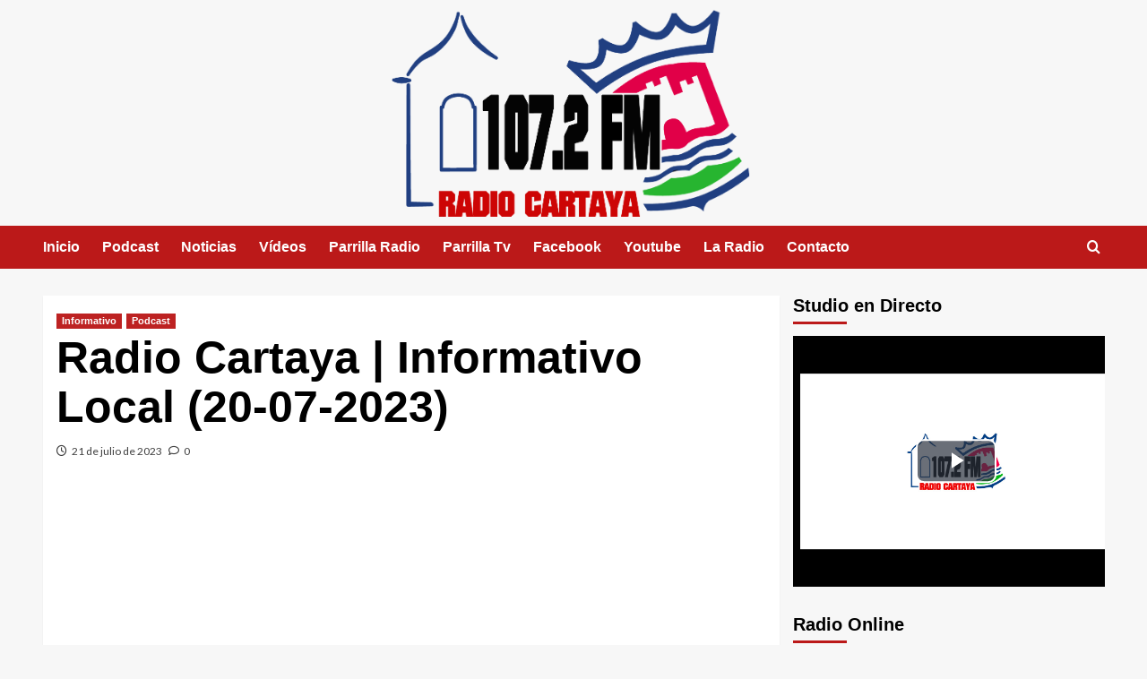

--- FILE ---
content_type: text/html; charset=UTF-8
request_url: https://www.radiocartaya.es/radio-cartaya-informativo-local-20-07-2023/
body_size: 21108
content:
<!doctype html>
<html lang="es" prefix="og: https://ogp.me/ns#">

<head>
  <meta charset="UTF-8">
  <meta name="viewport" content="width=device-width, initial-scale=1">
  <link rel="profile" href="https://gmpg.org/xfn/11">
  <link rel='preload' href='https://fonts.googleapis.com/css?family=Source%2BSans%2BPro%3A400%2C700%7CLato%3A400%2C700&#038;subset=latin&#038;display=swap' as='style' onload="this.onload=null;this.rel='stylesheet'" type='text/css' media='all' crossorigin='anonymous'>
<link rel='preconnect' href='https://fonts.googleapis.com' crossorigin='anonymous'>
<link rel='preconnect' href='https://fonts.gstatic.com' crossorigin='anonymous'>

<!-- Optimización para motores de búsqueda de Rank Math -  https://rankmath.com/ -->
<title>Radio Cartaya | Informativo Local (20-07-2023) | Radio Cartaya</title>
<meta name="description" content="Toda la actualidad local y provincial en dos ediciones, a las 13:00? horas y a las 20:00? horas. Presenta Mari Carmen Díaz."/>
<meta name="robots" content="follow, index, max-snippet:-1, max-video-preview:-1, max-image-preview:large"/>
<link rel="canonical" href="https://www.radiocartaya.es/radio-cartaya-informativo-local-20-07-2023/" />
<meta property="og:locale" content="es_ES" />
<meta property="og:type" content="article" />
<meta property="og:title" content="Radio Cartaya | Informativo Local (20-07-2023) | Radio Cartaya" />
<meta property="og:description" content="Toda la actualidad local y provincial en dos ediciones, a las 13:00? horas y a las 20:00? horas. Presenta Mari Carmen Díaz." />
<meta property="og:url" content="https://www.radiocartaya.es/radio-cartaya-informativo-local-20-07-2023/" />
<meta property="og:site_name" content="Radio Cartaya" />
<meta property="article:publisher" content="https://www.facebook.com/Radio-Cartaya-1072-fm-195660450459256/" />
<meta property="article:tag" content="informativo" />
<meta property="article:section" content="Informativo" />
<meta property="og:updated_time" content="2023-07-21T07:57:33+02:00" />
<meta property="fb:app_id" content="611716215929882" />
<meta property="og:image" content="https://www.radiocartaya.es/wp-content/uploads/2023/01/INFORMATIVO-YOUTUBE.jpg" />
<meta property="og:image:secure_url" content="https://www.radiocartaya.es/wp-content/uploads/2023/01/INFORMATIVO-YOUTUBE.jpg" />
<meta property="og:image:width" content="1280" />
<meta property="og:image:height" content="720" />
<meta property="og:image:alt" content="Radio Cartaya | Informativo Local (20-07-2023)" />
<meta property="og:image:type" content="image/jpeg" />
<meta property="article:published_time" content="2023-07-21T07:56:36+02:00" />
<meta property="article:modified_time" content="2023-07-21T07:57:33+02:00" />
<meta name="twitter:card" content="summary_large_image" />
<meta name="twitter:title" content="Radio Cartaya | Informativo Local (20-07-2023) | Radio Cartaya" />
<meta name="twitter:description" content="Toda la actualidad local y provincial en dos ediciones, a las 13:00? horas y a las 20:00? horas. Presenta Mari Carmen Díaz." />
<meta name="twitter:image" content="https://www.radiocartaya.es/wp-content/uploads/2023/01/INFORMATIVO-YOUTUBE.jpg" />
<meta name="twitter:label1" content="Escrito por" />
<meta name="twitter:data1" content="Carmelo Ponce" />
<meta name="twitter:label2" content="Tiempo de lectura" />
<meta name="twitter:data2" content="Menos de un minuto" />
<script type="application/ld+json" class="rank-math-schema">{"@context":"https://schema.org","@graph":[{"@type":"Place","@id":"https://www.radiocartaya.es/#place","address":{"@type":"PostalAddress","streetAddress":"Avda. Andaluc\u00eda s/n 1\u00aa Planta Pabell\u00f3n de Exposiciones","addressLocality":"Cartaya","addressRegion":"Andaluc\u00ed","postalCode":"21450","addressCountry":"Huelva"}},{"@type":["RadioStation","Organization"],"@id":"https://www.radiocartaya.es/#organization","name":"Radio Cartaya","url":"https://www.radiocartaya.es","sameAs":["https://www.facebook.com/Radio-Cartaya-1072-fm-195660450459256/"],"email":"radiocartaya@cartaya.es","address":{"@type":"PostalAddress","streetAddress":"Avda. Andaluc\u00eda s/n 1\u00aa Planta Pabell\u00f3n de Exposiciones","addressLocality":"Cartaya","addressRegion":"Andaluc\u00ed","postalCode":"21450","addressCountry":"Huelva"},"logo":{"@type":"ImageObject","@id":"https://www.radiocartaya.es/#logo","url":"https://www.radiocartaya.es/wp-content/uploads/2020/02/LOGO-RADIO-CARTAYA-1024x607-1.jpg","contentUrl":"https://www.radiocartaya.es/wp-content/uploads/2020/02/LOGO-RADIO-CARTAYA-1024x607-1.jpg","caption":"Radio Cartaya","inLanguage":"es","width":"1024","height":"607"},"openingHours":["Monday,Tuesday,Wednesday,Thursday,Friday 08:00-14:00"],"location":{"@id":"https://www.radiocartaya.es/#place"},"image":{"@id":"https://www.radiocartaya.es/#logo"},"telephone":"959 39 10 86"},{"@type":"WebSite","@id":"https://www.radiocartaya.es/#website","url":"https://www.radiocartaya.es","name":"Radio Cartaya","alternateName":"Emisora Municipal","publisher":{"@id":"https://www.radiocartaya.es/#organization"},"inLanguage":"es"},{"@type":"ImageObject","@id":"https://www.radiocartaya.es/wp-content/uploads/2023/01/INFORMATIVO-YOUTUBE.jpg","url":"https://www.radiocartaya.es/wp-content/uploads/2023/01/INFORMATIVO-YOUTUBE.jpg","width":"1280","height":"720","inLanguage":"es"},{"@type":"WebPage","@id":"https://www.radiocartaya.es/radio-cartaya-informativo-local-20-07-2023/#webpage","url":"https://www.radiocartaya.es/radio-cartaya-informativo-local-20-07-2023/","name":"Radio Cartaya | Informativo Local (20-07-2023) | Radio Cartaya","datePublished":"2023-07-21T07:56:36+02:00","dateModified":"2023-07-21T07:57:33+02:00","isPartOf":{"@id":"https://www.radiocartaya.es/#website"},"primaryImageOfPage":{"@id":"https://www.radiocartaya.es/wp-content/uploads/2023/01/INFORMATIVO-YOUTUBE.jpg"},"inLanguage":"es"},{"@type":"Person","@id":"https://www.radiocartaya.es/radio-cartaya-informativo-local-20-07-2023/#author","name":"Carmelo Ponce","image":{"@type":"ImageObject","@id":"https://secure.gravatar.com/avatar/12c73ec67af7e900bf39a13fb80812422a600ab0d1d4189610e1ccdda171bdaa?s=96&amp;d=mm&amp;r=g","url":"https://secure.gravatar.com/avatar/12c73ec67af7e900bf39a13fb80812422a600ab0d1d4189610e1ccdda171bdaa?s=96&amp;d=mm&amp;r=g","caption":"Carmelo Ponce","inLanguage":"es"},"sameAs":["https://www.radiocartaya.es"],"worksFor":{"@id":"https://www.radiocartaya.es/#organization"}},{"@type":"BlogPosting","headline":"Radio Cartaya | Informativo Local (20-07-2023) | Radio Cartaya","datePublished":"2023-07-21T07:56:36+02:00","dateModified":"2023-07-21T07:57:33+02:00","author":{"@id":"https://www.radiocartaya.es/radio-cartaya-informativo-local-20-07-2023/#author","name":"Carmelo Ponce"},"publisher":{"@id":"https://www.radiocartaya.es/#organization"},"description":"Toda la actualidad local y provincial en dos ediciones, a las 13:00? horas y a las 20:00? horas. Presenta Mari Carmen D\u00edaz.","name":"Radio Cartaya | Informativo Local (20-07-2023) | Radio Cartaya","@id":"https://www.radiocartaya.es/radio-cartaya-informativo-local-20-07-2023/#richSnippet","isPartOf":{"@id":"https://www.radiocartaya.es/radio-cartaya-informativo-local-20-07-2023/#webpage"},"image":{"@id":"https://www.radiocartaya.es/wp-content/uploads/2023/01/INFORMATIVO-YOUTUBE.jpg"},"inLanguage":"es","mainEntityOfPage":{"@id":"https://www.radiocartaya.es/radio-cartaya-informativo-local-20-07-2023/#webpage"}}]}</script>
<!-- /Plugin Rank Math WordPress SEO -->

<link rel='dns-prefetch' href='//fonts.googleapis.com' />
<link rel='preconnect' href='https://fonts.googleapis.com' />
<link rel='preconnect' href='https://fonts.gstatic.com' />
<link rel="alternate" type="application/rss+xml" title="Radio Cartaya &raquo; Feed" href="https://www.radiocartaya.es/feed/" />
<link rel="alternate" type="application/rss+xml" title="Radio Cartaya &raquo; Feed de los comentarios" href="https://www.radiocartaya.es/comments/feed/" />
<link rel="alternate" type="application/rss+xml" title="Radio Cartaya &raquo; Comentario Radio Cartaya | Informativo Local (20-07-2023) del feed" href="https://www.radiocartaya.es/radio-cartaya-informativo-local-20-07-2023/feed/" />
<link rel="alternate" title="oEmbed (JSON)" type="application/json+oembed" href="https://www.radiocartaya.es/wp-json/oembed/1.0/embed?url=https%3A%2F%2Fwww.radiocartaya.es%2Fradio-cartaya-informativo-local-20-07-2023%2F" />
<link rel="alternate" title="oEmbed (XML)" type="text/xml+oembed" href="https://www.radiocartaya.es/wp-json/oembed/1.0/embed?url=https%3A%2F%2Fwww.radiocartaya.es%2Fradio-cartaya-informativo-local-20-07-2023%2F&#038;format=xml" />
<style id='wp-img-auto-sizes-contain-inline-css' type='text/css'>
img:is([sizes=auto i],[sizes^="auto," i]){contain-intrinsic-size:3000px 1500px}
/*# sourceURL=wp-img-auto-sizes-contain-inline-css */
</style>
<link rel='stylesheet' id='latest-posts-block-fontawesome-front-css' href='https://www.radiocartaya.es/wp-content/plugins/latest-posts-block-lite/src/assets/fontawesome/css/all.css?ver=1765455116' type='text/css' media='all' />
<link rel='stylesheet' id='latest-posts-block-frontend-block-style-css-css' href='https://www.radiocartaya.es/wp-content/plugins/latest-posts-block-lite/dist/blocks.style.build.css?ver=6.9' type='text/css' media='all' />
<link rel='stylesheet' id='magic-content-box-blocks-fontawesome-front-css' href='https://www.radiocartaya.es/wp-content/plugins/magic-content-box-lite/src/assets/fontawesome/css/all.css?ver=1765455118' type='text/css' media='all' />
<link rel='stylesheet' id='magic-content-box-frontend-block-style-css-css' href='https://www.radiocartaya.es/wp-content/plugins/magic-content-box-lite/dist/blocks.style.build.css?ver=6.9' type='text/css' media='all' />
<style id='wp-emoji-styles-inline-css' type='text/css'>

	img.wp-smiley, img.emoji {
		display: inline !important;
		border: none !important;
		box-shadow: none !important;
		height: 1em !important;
		width: 1em !important;
		margin: 0 0.07em !important;
		vertical-align: -0.1em !important;
		background: none !important;
		padding: 0 !important;
	}
/*# sourceURL=wp-emoji-styles-inline-css */
</style>
<link rel='stylesheet' id='wp-block-library-css' href='https://www.radiocartaya.es/wp-includes/css/dist/block-library/style.min.css?ver=6.9' type='text/css' media='all' />
<style id='wp-block-library-theme-inline-css' type='text/css'>
.wp-block-audio :where(figcaption){color:#555;font-size:13px;text-align:center}.is-dark-theme .wp-block-audio :where(figcaption){color:#ffffffa6}.wp-block-audio{margin:0 0 1em}.wp-block-code{border:1px solid #ccc;border-radius:4px;font-family:Menlo,Consolas,monaco,monospace;padding:.8em 1em}.wp-block-embed :where(figcaption){color:#555;font-size:13px;text-align:center}.is-dark-theme .wp-block-embed :where(figcaption){color:#ffffffa6}.wp-block-embed{margin:0 0 1em}.blocks-gallery-caption{color:#555;font-size:13px;text-align:center}.is-dark-theme .blocks-gallery-caption{color:#ffffffa6}:root :where(.wp-block-image figcaption){color:#555;font-size:13px;text-align:center}.is-dark-theme :root :where(.wp-block-image figcaption){color:#ffffffa6}.wp-block-image{margin:0 0 1em}.wp-block-pullquote{border-bottom:4px solid;border-top:4px solid;color:currentColor;margin-bottom:1.75em}.wp-block-pullquote :where(cite),.wp-block-pullquote :where(footer),.wp-block-pullquote__citation{color:currentColor;font-size:.8125em;font-style:normal;text-transform:uppercase}.wp-block-quote{border-left:.25em solid;margin:0 0 1.75em;padding-left:1em}.wp-block-quote cite,.wp-block-quote footer{color:currentColor;font-size:.8125em;font-style:normal;position:relative}.wp-block-quote:where(.has-text-align-right){border-left:none;border-right:.25em solid;padding-left:0;padding-right:1em}.wp-block-quote:where(.has-text-align-center){border:none;padding-left:0}.wp-block-quote.is-large,.wp-block-quote.is-style-large,.wp-block-quote:where(.is-style-plain){border:none}.wp-block-search .wp-block-search__label{font-weight:700}.wp-block-search__button{border:1px solid #ccc;padding:.375em .625em}:where(.wp-block-group.has-background){padding:1.25em 2.375em}.wp-block-separator.has-css-opacity{opacity:.4}.wp-block-separator{border:none;border-bottom:2px solid;margin-left:auto;margin-right:auto}.wp-block-separator.has-alpha-channel-opacity{opacity:1}.wp-block-separator:not(.is-style-wide):not(.is-style-dots){width:100px}.wp-block-separator.has-background:not(.is-style-dots){border-bottom:none;height:1px}.wp-block-separator.has-background:not(.is-style-wide):not(.is-style-dots){height:2px}.wp-block-table{margin:0 0 1em}.wp-block-table td,.wp-block-table th{word-break:normal}.wp-block-table :where(figcaption){color:#555;font-size:13px;text-align:center}.is-dark-theme .wp-block-table :where(figcaption){color:#ffffffa6}.wp-block-video :where(figcaption){color:#555;font-size:13px;text-align:center}.is-dark-theme .wp-block-video :where(figcaption){color:#ffffffa6}.wp-block-video{margin:0 0 1em}:root :where(.wp-block-template-part.has-background){margin-bottom:0;margin-top:0;padding:1.25em 2.375em}
/*# sourceURL=/wp-includes/css/dist/block-library/theme.min.css */
</style>
<link rel='stylesheet' id='blockspare-frontend-block-style-css-css' href='https://www.radiocartaya.es/wp-content/plugins/blockspare/dist/style-blocks.css?ver=6.9' type='text/css' media='all' />
<link rel='stylesheet' id='blockspare-frontend-banner-style-css-css' href='https://www.radiocartaya.es/wp-content/plugins/blockspare/dist/style-banner_group.css?ver=6.9' type='text/css' media='all' />
<link rel='stylesheet' id='fontawesome-css' href='https://www.radiocartaya.es/wp-content/plugins/blockspare/assets/fontawesome/css/all.css?ver=6.9' type='text/css' media='all' />
<link rel='stylesheet' id='slick-css' href='https://www.radiocartaya.es/wp-content/plugins/blockspare/assets/slick/css/slick.css?ver=6.9' type='text/css' media='all' />
<link rel='stylesheet' id='h5ap-audioplayer-style-css' href='https://www.radiocartaya.es/wp-content/plugins/html5-audio-player/build/blocks/audioplayer/view.css?ver=2.5.0' type='text/css' media='all' />
<link rel='stylesheet' id='bplugins-plyrio-css' href='https://www.radiocartaya.es/wp-content/plugins/html5-audio-player/assets/css/plyr-v3.7.2.css?ver=2.5.3' type='text/css' media='all' />
<style id='h5ap-radio-player-style-inline-css' type='text/css'>
:root{--h5ap-radio-bg:#232323;--h5ap-radio-primary-color:#232323}.wp-block-h5ap-radio-player .plyr___control.plyr__control--pressed .icon--not-pressed,.wp-block-h5ap-radio-player .plyr___control.plyr__control--pressed .label--not-pressed,.wp-block-h5ap-radio-player .plyr___control:not(.plyr__control--pressed) .icon--pressed,.wp-block-h5ap-radio-player .plyr___control:not(.plyr__control--pressed) .label--pressed,.wp-block-h5ap-radio-player a.plyr___control:after,.wp-block-h5ap-radio-player a.plyr___control:before{display:none}.wp-block-h5ap-radio-player .subtitle{padding-left:0}.wp-block-h5ap-radio-player .radio_skin_compacthorizontal .plyr--audio button:focus{background-color:#fff}.wp-block-h5ap-radio-player .radio_skin_compacthorizontal p{margin:0!important}.wp-block-h5ap-radio-player .lucide-radio{stroke:var(--h5ap-radio-icon-color)}.wp-block-h5ap-radio-player .plyr input[type=range]{color:var(--h5ap-radio-progress-color)}.wp-block-h5ap-radio-player .plyr .svg-icon{color:var(--h5ap-radio-icons-color)}.wp-block-h5ap-radio-player input[type=range]{background:transparent;border:none;outline:none;width:80px}.wp-block-h5ap-radio-player input[type=range]::-webkit-slider-runnable-track{border-radius:10px;box-shadow:none;height:4px}.wp-block-h5ap-radio-player input[type=range]::-moz-range-track{box-shadow:none;height:4px}.wp-block-h5ap-radio-player input[type=range]::-ms-fill-lower,.wp-block-h5ap-radio-player input[type=range]::-ms-fill-upper{border-radius:10px;box-shadow:none;height:4px}.wp-block-h5ap-radio-player .no-thumb input[type=range]::-webkit-slider-thumb{-webkit-appearance:none;appearance:none;height:0;margin-top:-4px;width:0}.wp-block-h5ap-radio-player .no-thumb input[type=range]::-moz-range-thumb{height:0;width:0}.wp-block-h5ap-radio-player .no-thumb input[type=range]::-ms-thumb{height:0;width:0}
@layer theme{:host,:root{--font-sans:ui-sans-serif,system-ui,sans-serif,"Apple Color Emoji","Segoe UI Emoji","Segoe UI Symbol","Noto Color Emoji";--font-mono:ui-monospace,SFMono-Regular,Menlo,Monaco,Consolas,"Liberation Mono","Courier New",monospace;--color-red-400:oklch(70.4% 0.191 22.216);--color-red-500:oklch(63.7% 0.237 25.331);--color-red-600:oklch(57.7% 0.245 27.325);--color-blue-50:oklch(97% 0.014 254.604);--color-blue-100:oklch(93.2% 0.032 255.585);--color-blue-400:oklch(70.7% 0.165 254.624);--color-blue-500:oklch(62.3% 0.214 259.815);--color-blue-700:oklch(48.8% 0.243 264.376);--color-blue-800:oklch(42.4% 0.199 265.638);--color-purple-600:oklch(55.8% 0.288 302.321);--color-slate-50:oklch(98.4% 0.003 247.858);--color-slate-100:oklch(96.8% 0.007 247.896);--color-slate-200:oklch(92.9% 0.013 255.508);--color-slate-400:oklch(70.4% 0.04 256.788);--color-slate-500:oklch(55.4% 0.046 257.417);--color-slate-600:oklch(44.6% 0.043 257.281);--color-slate-800:oklch(27.9% 0.041 260.031);--color-slate-900:oklch(20.8% 0.042 265.755);--color-gray-100:oklch(96.7% 0.003 264.542);--color-gray-200:oklch(92.8% 0.006 264.531);--color-gray-500:oklch(55.1% 0.027 264.364);--color-gray-600:oklch(44.6% 0.03 256.802);--color-gray-700:oklch(37.3% 0.034 259.733);--color-gray-800:oklch(27.8% 0.033 256.848);--color-white:#fff;--spacing:0.25rem;--text-xs:0.75rem;--text-xs--line-height:1.33333;--text-sm:0.875rem;--text-sm--line-height:1.42857;--text-lg:1.125rem;--text-lg--line-height:1.55556;--text-xl:1.25rem;--text-xl--line-height:1.4;--font-weight-medium:500;--font-weight-bold:700;--tracking-wider:0.05em;--radius-lg:0.5rem;--radius-xl:0.75rem;--radius-2xl:1rem;--radius-3xl:1.5rem;--animate-ping:ping 1s cubic-bezier(0,0,0.2,1) infinite;--animate-pulse:pulse 2s cubic-bezier(0.4,0,0.6,1) infinite;--blur-sm:8px;--blur-xl:24px;--default-transition-duration:150ms;--default-transition-timing-function:cubic-bezier(0.4,0,0.2,1);--default-font-family:var(--font-sans);--default-mono-font-family:var(--font-mono)}}.wp-block-h5ap-radio-player .border-none{--tw-border-style:none;border-style:none}@media(hover:hover){.wp-block-h5ap-radio-player .hover\:bg-transparent:hover{background-color:transparent}}.wp-block-h5ap-radio-player .absolute{position:absolute}.wp-block-h5ap-radio-player .leading-none{line-height:1}.wp-block-h5ap-radio-player .relative{position:relative}.wp-block-h5ap-radio-player .inset-0{inset:calc(var(--spacing)*0)}.wp-block-h5ap-radio-player .z-10{z-index:10}.wp-block-h5ap-radio-player .col-span-2{grid-column:span 2/span 2}.wp-block-h5ap-radio-player .mb-1{margin-bottom:calc(var(--spacing)*1)}.wp-block-h5ap-radio-player .mb-2{margin-bottom:calc(var(--spacing)*2)}.wp-block-h5ap-radio-player .mb-3{margin-bottom:calc(var(--spacing)*3)}.wp-block-h5ap-radio-player .mb-4{margin-bottom:calc(var(--spacing)*4)}.wp-block-h5ap-radio-player .flex{display:flex}.wp-block-h5ap-radio-player .grid{display:grid}.wp-block-h5ap-radio-player .h-2{height:calc(var(--spacing)*2)}.wp-block-h5ap-radio-player .h-3{height:calc(var(--spacing)*3)}.wp-block-h5ap-radio-player .h-5{height:calc(var(--spacing)*5)}.wp-block-h5ap-radio-player .h-6{height:calc(var(--spacing)*6)}.wp-block-h5ap-radio-player .h-8{height:calc(var(--spacing)*8)}.wp-block-h5ap-radio-player .h-12{height:calc(var(--spacing)*12)}.wp-block-h5ap-radio-player .w-2{width:calc(var(--spacing)*2)}.wp-block-h5ap-radio-player .w-3{width:calc(var(--spacing)*3)}.wp-block-h5ap-radio-player .w-5{width:calc(var(--spacing)*5)}.wp-block-h5ap-radio-player .w-8{width:calc(var(--spacing)*8)}.wp-block-h5ap-radio-player .w-12{width:calc(var(--spacing)*12)}.wp-block-h5ap-radio-player .w-full{width:100%}.wp-block-h5ap-radio-player .min-w-0{min-width:calc(var(--spacing)*0)}.wp-block-h5ap-radio-player .flex-1{flex:1}.wp-block-h5ap-radio-player .flex-shrink-0{flex-shrink:0}.wp-block-h5ap-radio-player .animate-ping{animation:var(--animate-ping)}.wp-block-h5ap-radio-player .animate-pulse{animation:var(--animate-pulse)}.wp-block-h5ap-radio-player .cursor-pointer{cursor:pointer}.wp-block-h5ap-radio-player .appearance-none{-webkit-appearance:none;-moz-appearance:none;appearance:none}.wp-block-h5ap-radio-player .grid-cols-3{grid-template-columns:repeat(3,minmax(0,1fr))}.wp-block-h5ap-radio-player .flex-col{flex-direction:column}.wp-block-h5ap-radio-player .items-center{align-items:center}.wp-block-h5ap-radio-player .justify-between{justify-content:space-between}.wp-block-h5ap-radio-player .justify-center{justify-content:center}.wp-block-h5ap-radio-player .justify-end{justify-content:flex-end}.wp-block-h5ap-radio-player .gap-2{gap:calc(var(--spacing)*2)}.wp-block-h5ap-radio-player .gap-4{gap:calc(var(--spacing)*4)}:where(.wp-block-h5ap-radio-player .space-x-2>:not(:last-child)){--tw-space-x-reverse:0;margin-inline-end:calc(var(--spacing)*2*(1 - var(--tw-space-x-reverse)));margin-inline-start:calc(var(--spacing)*2*var(--tw-space-x-reverse))}:where(.wp-block-h5ap-radio-player .space-x-3>:not(:last-child)){--tw-space-x-reverse:0;margin-inline-end:calc(var(--spacing)*3*(1 - var(--tw-space-x-reverse)));margin-inline-start:calc(var(--spacing)*3*var(--tw-space-x-reverse))}:where(.wp-block-h5ap-radio-player .space-x-4>:not(:last-child)){--tw-space-x-reverse:0;margin-inline-end:calc(var(--spacing)*4*(1 - var(--tw-space-x-reverse)));margin-inline-start:calc(var(--spacing)*4*var(--tw-space-x-reverse))}.wp-block-h5ap-radio-player .truncate{overflow:hidden;text-overflow:ellipsis;white-space:nowrap}.wp-block-h5ap-radio-player .overflow-hidden{overflow:hidden}.wp-block-h5ap-radio-player .rounded{border-radius:.25rem}.wp-block-h5ap-radio-player .rounded-2xl{border-radius:var(--radius-2xl)}.wp-block-h5ap-radio-player .rounded-3xl{border-radius:var(--radius-3xl)}.wp-block-h5ap-radio-player .rounded-full{border-radius:calc(infinity*1px)}.wp-block-h5ap-radio-player .rounded-lg{border-radius:var(--radius-lg)}.wp-block-h5ap-radio-player .rounded-xl{border-radius:var(--radius-xl)}.wp-block-h5ap-radio-player .border{border-style:var(--tw-border-style);border-width:1px}.wp-block-h5ap-radio-player .border-blue-100{border-color:var(--color-blue-100)}.wp-block-h5ap-radio-player .border-slate-200{border-color:var(--color-slate-200)}.wp-block-h5ap-radio-player .border-white\/20{border-color:color-mix(in srgb,#fff 20%,transparent)}@supports(color:color-mix(in lab,red,red)){.wp-block-h5ap-radio-player .border-white\/20{border-color:color-mix(in oklab,var(--color-white) 20%,transparent)}}.wp-block-h5ap-radio-player .border-white\/40{border-color:color-mix(in srgb,#fff 40%,transparent)}@supports(color:color-mix(in lab,red,red)){.wp-block-h5ap-radio-player .border-white\/40{border-color:color-mix(in oklab,var(--color-white) 40%,transparent)}}.wp-block-h5ap-radio-player .bg-blue-50{background-color:var(--color-blue-50)}.wp-block-h5ap-radio-player .bg-gray-200{background-color:var(--color-gray-200)}.wp-block-h5ap-radio-player .bg-gray-800{background-color:var(--color-gray-800)}.wp-block-h5ap-radio-player .bg-red-500{background-color:var(--color-red-500)}.wp-block-h5ap-radio-player .bg-slate-900{background-color:var(--color-slate-900)}.wp-block-h5ap-radio-player .bg-white{background-color:var(--color-white)}.wp-block-h5ap-radio-player .bg-white\/30{background-color:color-mix(in srgb,#fff 30%,transparent)}@supports(color:color-mix(in lab,red,red)){.wp-block-h5ap-radio-player .bg-white\/30{background-color:color-mix(in oklab,var(--color-white) 30%,transparent)}}.wp-block-h5ap-radio-player .bg-gradient-to-br{--tw-gradient-position:to bottom right in oklab;background-image:linear-gradient(var(--tw-gradient-stops))}.wp-block-h5ap-radio-player .bg-gradient-to-r{--tw-gradient-position:to right in oklab;background-image:linear-gradient(var(--tw-gradient-stops))}.wp-block-h5ap-radio-player .from-blue-400\/10{--tw-gradient-from:color-mix(in srgb,oklch(70.7% 0.165 254.624) 10%,transparent);--tw-gradient-stops:var(--tw-gradient-via-stops,var(--tw-gradient-position),var(--tw-gradient-from) var(--tw-gradient-from-position),var(--tw-gradient-to) var(--tw-gradient-to-position))}@supports(color:color-mix(in lab,red,red)){.wp-block-h5ap-radio-player .from-blue-400\/10{--tw-gradient-from:color-mix(in oklab,var(--color-blue-400) 10%,transparent)}}.wp-block-h5ap-radio-player .from-slate-50{--tw-gradient-from:var(--color-slate-50);--tw-gradient-stops:var(--tw-gradient-via-stops,var(--tw-gradient-position),var(--tw-gradient-from) var(--tw-gradient-from-position),var(--tw-gradient-to) var(--tw-gradient-to-position))}.wp-block-h5ap-radio-player .from-white\/20{--tw-gradient-from:color-mix(in srgb,#fff 20%,transparent);--tw-gradient-stops:var(--tw-gradient-via-stops,var(--tw-gradient-position),var(--tw-gradient-from) var(--tw-gradient-from-position),var(--tw-gradient-to) var(--tw-gradient-to-position))}@supports(color:color-mix(in lab,red,red)){.wp-block-h5ap-radio-player .from-white\/20{--tw-gradient-from:color-mix(in oklab,var(--color-white) 20%,transparent)}}.wp-block-h5ap-radio-player .to-purple-600\/10{--tw-gradient-to:color-mix(in srgb,oklch(55.8% 0.288 302.321) 10%,transparent);--tw-gradient-stops:var(--tw-gradient-via-stops,var(--tw-gradient-position),var(--tw-gradient-from) var(--tw-gradient-from-position),var(--tw-gradient-to) var(--tw-gradient-to-position))}@supports(color:color-mix(in lab,red,red)){.wp-block-h5ap-radio-player .to-purple-600\/10{--tw-gradient-to:color-mix(in oklab,var(--color-purple-600) 10%,transparent)}}.wp-block-h5ap-radio-player .to-slate-100{--tw-gradient-to:var(--color-slate-100);--tw-gradient-stops:var(--tw-gradient-via-stops,var(--tw-gradient-position),var(--tw-gradient-from) var(--tw-gradient-from-position),var(--tw-gradient-to) var(--tw-gradient-to-position))}.wp-block-h5ap-radio-player .to-white\/10{--tw-gradient-to:color-mix(in srgb,#fff 10%,transparent);--tw-gradient-stops:var(--tw-gradient-via-stops,var(--tw-gradient-position),var(--tw-gradient-from) var(--tw-gradient-from-position),var(--tw-gradient-to) var(--tw-gradient-to-position))}@supports(color:color-mix(in lab,red,red)){.wp-block-h5ap-radio-player .to-white\/10{--tw-gradient-to:color-mix(in oklab,var(--color-white) 10%,transparent)}}.wp-block-h5ap-radio-player .p-0{padding:calc(var(--spacing)*0)}.wp-block-h5ap-radio-player .p-4{padding:calc(var(--spacing)*4)}.wp-block-h5ap-radio-player .p-6{padding:calc(var(--spacing)*6)}.wp-block-h5ap-radio-player .px-2{padding-inline:calc(var(--spacing)*2)}.wp-block-h5ap-radio-player .px-6{padding-inline:calc(var(--spacing)*6)}.wp-block-h5ap-radio-player .py-3{padding-block:calc(var(--spacing)*3)}.wp-block-h5ap-radio-player .text-lg{font-size:var(--text-lg);line-height:var(--tw-leading,var(--text-lg--line-height))}.wp-block-h5ap-radio-player .text-sm{font-size:var(--text-sm);line-height:var(--tw-leading,var(--text-sm--line-height))}.wp-block-h5ap-radio-player .text-xl{font-size:var(--text-xl);line-height:var(--tw-leading,var(--text-xl--line-height))}.wp-block-h5ap-radio-player .text-xs{font-size:var(--text-xs);line-height:var(--tw-leading,var(--text-xs--line-height))}.wp-block-h5ap-radio-player .font-bold{--tw-font-weight:var(--font-weight-bold);font-weight:var(--font-weight-bold)}.wp-block-h5ap-radio-player .font-medium{--tw-font-weight:var(--font-weight-medium);font-weight:var(--font-weight-medium)}.wp-block-h5ap-radio-player .tracking-wider{--tw-tracking:var(--tracking-wider);letter-spacing:var(--tracking-wider)}.wp-block-h5ap-radio-player .text-blue-500{color:var(--color-blue-500)}.wp-block-h5ap-radio-player .text-blue-700{color:var(--color-blue-700)}.wp-block-h5ap-radio-player .text-blue-800{color:var(--color-blue-800)}.wp-block-h5ap-radio-player .text-gray-500{color:var(--color-gray-500)}.wp-block-h5ap-radio-player .text-gray-600{color:var(--color-gray-600)}.wp-block-h5ap-radio-player .text-gray-700{color:var(--color-gray-700)}.wp-block-h5ap-radio-player .text-gray-800{color:var(--color-gray-800)}.wp-block-h5ap-radio-player .text-red-400{color:var(--color-red-400)}.wp-block-h5ap-radio-player .text-red-600{color:var(--color-red-600)}.wp-block-h5ap-radio-player .text-slate-400{color:var(--color-slate-400)}.wp-block-h5ap-radio-player .text-slate-500{color:var(--color-slate-500)}.wp-block-h5ap-radio-player .text-slate-600{color:var(--color-slate-600)}.wp-block-h5ap-radio-player .text-slate-800{color:var(--color-slate-800)}.wp-block-h5ap-radio-player .text-slate-900{color:var(--color-slate-900)}.wp-block-h5ap-radio-player .text-white{color:var(--color-white)}.wp-block-h5ap-radio-player .uppercase{text-transform:uppercase}.wp-block-h5ap-radio-player .opacity-75{opacity:75%}.wp-block-h5ap-radio-player .shadow-2xl{--tw-shadow:0 25px 50px -12px var(--tw-shadow-color,rgba(0,0,0,.25))}.wp-block-h5ap-radio-player .shadow-2xl,.wp-block-h5ap-radio-player .shadow-lg{box-shadow:var(--tw-inset-shadow),var(--tw-inset-ring-shadow),var(--tw-ring-offset-shadow),var(--tw-ring-shadow),var(--tw-shadow)}.wp-block-h5ap-radio-player .shadow-lg{--tw-shadow:0 10px 15px -3px var(--tw-shadow-color,rgba(0,0,0,.1)),0 4px 6px -4px var(--tw-shadow-color,rgba(0,0,0,.1))}.wp-block-h5ap-radio-player .shadow-md{--tw-shadow:0 4px 6px -1px var(--tw-shadow-color,rgba(0,0,0,.1)),0 2px 4px -2px var(--tw-shadow-color,rgba(0,0,0,.1))}.wp-block-h5ap-radio-player .shadow-md,.wp-block-h5ap-radio-player .shadow-xl{box-shadow:var(--tw-inset-shadow),var(--tw-inset-ring-shadow),var(--tw-ring-offset-shadow),var(--tw-ring-shadow),var(--tw-shadow)}.wp-block-h5ap-radio-player .shadow-xl{--tw-shadow:0 20px 25px -5px var(--tw-shadow-color,rgba(0,0,0,.1)),0 8px 10px -6px var(--tw-shadow-color,rgba(0,0,0,.1))}.wp-block-h5ap-radio-player .backdrop-blur-sm{--tw-backdrop-blur:blur(var(--blur-sm))}.wp-block-h5ap-radio-player .backdrop-blur-sm,.wp-block-h5ap-radio-player .backdrop-blur-xl{-webkit-backdrop-filter:var(--tw-backdrop-blur, ) var(--tw-backdrop-brightness, ) var(--tw-backdrop-contrast, ) var(--tw-backdrop-grayscale, ) var(--tw-backdrop-hue-rotate, ) var(--tw-backdrop-invert, ) var(--tw-backdrop-opacity, ) var(--tw-backdrop-saturate, ) var(--tw-backdrop-sepia, );backdrop-filter:var(--tw-backdrop-blur, ) var(--tw-backdrop-brightness, ) var(--tw-backdrop-contrast, ) var(--tw-backdrop-grayscale, ) var(--tw-backdrop-hue-rotate, ) var(--tw-backdrop-invert, ) var(--tw-backdrop-opacity, ) var(--tw-backdrop-saturate, ) var(--tw-backdrop-sepia, )}.wp-block-h5ap-radio-player .backdrop-blur-xl{--tw-backdrop-blur:blur(var(--blur-xl))}.wp-block-h5ap-radio-player .transition-all{transition-duration:var(--tw-duration,var(--default-transition-duration));transition-property:all;transition-timing-function:var(--tw-ease,var(--default-transition-timing-function))}.wp-block-h5ap-radio-player .transition-colors{transition-duration:var(--tw-duration,var(--default-transition-duration));transition-property:color,background-color,border-color,outline-color,text-decoration-color,fill,stroke,--tw-gradient-from,--tw-gradient-via,--tw-gradient-to;transition-timing-function:var(--tw-ease,var(--default-transition-timing-function))}.wp-block-h5ap-radio-player .duration-200{--tw-duration:200ms;transition-duration:.2s}.wp-block-h5ap-radio-player .duration-300{--tw-duration:300ms;transition-duration:.3s}@media(hover:hover){.wp-block-h5ap-radio-player .hover\:scale-105:hover{--tw-scale-x:105%;--tw-scale-y:105%;--tw-scale-z:105%;scale:var(--tw-scale-x) var(--tw-scale-y)}.wp-block-h5ap-radio-player .hover\:bg-gray-100:hover{background-color:var(--color-gray-100)}.wp-block-h5ap-radio-player .hover\:bg-slate-800:hover{background-color:var(--color-slate-800)}.wp-block-h5ap-radio-player .hover\:bg-white\/40:hover{background-color:color-mix(in srgb,#fff 40%,transparent)}}@media(hover:hover){@supports(color:color-mix(in lab,red,red)){.wp-block-h5ap-radio-player .hover\:bg-white\/40:hover{background-color:color-mix(in oklab,var(--color-white) 40%,transparent)}}}@media(hover:hover){.wp-block-h5ap-radio-player .hover\:text-blue-500:hover{color:var(--color-blue-500)}.wp-block-h5ap-radio-player .hover\:text-red-500:hover{color:var(--color-red-500)}.wp-block-h5ap-radio-player .hover\:text-slate-600:hover{color:var(--color-slate-600)}.wp-block-h5ap-radio-player .hover\:shadow-lg:hover{--tw-shadow:0 10px 15px -3px var(--tw-shadow-color,rgba(0,0,0,.1)),0 4px 6px -4px var(--tw-shadow-color,rgba(0,0,0,.1));box-shadow:var(--tw-inset-shadow),var(--tw-inset-ring-shadow),var(--tw-ring-offset-shadow),var(--tw-ring-shadow),var(--tw-shadow)}}@property --tw-space-x-reverse{syntax:"*";inherits:false;initial-value:0}@property --tw-border-style{syntax:"*";inherits:false;initial-value:solid}@property --tw-gradient-position{syntax:"*";inherits:false}@property --tw-gradient-from{syntax:"<color>";inherits:false;initial-value:transparent}@property --tw-gradient-via{syntax:"<color>";inherits:false;initial-value:transparent}@property --tw-gradient-to{syntax:"<color>";inherits:false;initial-value:transparent}@property --tw-gradient-stops{syntax:"*";inherits:false}@property --tw-gradient-via-stops{syntax:"*";inherits:false}@property --tw-gradient-from-position{syntax:"<length-percentage>";inherits:false;initial-value:0}@property --tw-gradient-via-position{syntax:"<length-percentage>";inherits:false;initial-value:50%}@property --tw-gradient-to-position{syntax:"<length-percentage>";inherits:false;initial-value:100%}@property --tw-font-weight{syntax:"*";inherits:false}@property --tw-tracking{syntax:"*";inherits:false}@property --tw-shadow{syntax:"*";inherits:false;initial-value:0 0 transparent}@property --tw-shadow-color{syntax:"*";inherits:false}@property --tw-shadow-alpha{syntax:"<percentage>";inherits:false;initial-value:100%}@property --tw-inset-shadow{syntax:"*";inherits:false;initial-value:0 0 transparent}@property --tw-inset-shadow-color{syntax:"*";inherits:false}@property --tw-inset-shadow-alpha{syntax:"<percentage>";inherits:false;initial-value:100%}@property --tw-ring-color{syntax:"*";inherits:false}@property --tw-ring-shadow{syntax:"*";inherits:false;initial-value:0 0 transparent}@property --tw-inset-ring-color{syntax:"*";inherits:false}@property --tw-inset-ring-shadow{syntax:"*";inherits:false;initial-value:0 0 transparent}@property --tw-ring-inset{syntax:"*";inherits:false}@property --tw-ring-offset-width{syntax:"<length>";inherits:false;initial-value:0}@property --tw-ring-offset-color{syntax:"*";inherits:false;initial-value:#fff}@property --tw-ring-offset-shadow{syntax:"*";inherits:false;initial-value:0 0 transparent}@property --tw-backdrop-blur{syntax:"*";inherits:false}@property --tw-backdrop-brightness{syntax:"*";inherits:false}@property --tw-backdrop-contrast{syntax:"*";inherits:false}@property --tw-backdrop-grayscale{syntax:"*";inherits:false}@property --tw-backdrop-hue-rotate{syntax:"*";inherits:false}@property --tw-backdrop-invert{syntax:"*";inherits:false}@property --tw-backdrop-opacity{syntax:"*";inherits:false}@property --tw-backdrop-saturate{syntax:"*";inherits:false}@property --tw-backdrop-sepia{syntax:"*";inherits:false}@property --tw-duration{syntax:"*";inherits:false}@property --tw-scale-x{syntax:"*";inherits:false;initial-value:1}@property --tw-scale-y{syntax:"*";inherits:false;initial-value:1}@property --tw-scale-z{syntax:"*";inherits:false;initial-value:1}@keyframes ping{75%,to{opacity:0;transform:scale(2)}}@keyframes pulse{50%{opacity:.5}}@layer properties{@supports((-webkit-hyphens:none) and (not (margin-trim:inline))) or ((-moz-orient:inline) and (not (color:rgb(from red r g b)))){*,::backdrop,:after,:before{--tw-space-x-reverse:0;--tw-border-style:solid;--tw-gradient-position:initial;--tw-gradient-from:#0000;--tw-gradient-via:#0000;--tw-gradient-to:#0000;--tw-gradient-stops:initial;--tw-gradient-via-stops:initial;--tw-gradient-from-position:0%;--tw-gradient-via-position:50%;--tw-gradient-to-position:100%;--tw-font-weight:initial;--tw-tracking:initial;--tw-shadow:0 0 #0000;--tw-shadow-color:initial;--tw-shadow-alpha:100%;--tw-inset-shadow:0 0 #0000;--tw-inset-shadow-color:initial;--tw-inset-shadow-alpha:100%;--tw-ring-color:initial;--tw-ring-shadow:0 0 #0000;--tw-inset-ring-color:initial;--tw-inset-ring-shadow:0 0 #0000;--tw-ring-inset:initial;--tw-ring-offset-width:0px;--tw-ring-offset-color:#fff;--tw-ring-offset-shadow:0 0 #0000;--tw-backdrop-blur:initial;--tw-backdrop-brightness:initial;--tw-backdrop-contrast:initial;--tw-backdrop-grayscale:initial;--tw-backdrop-hue-rotate:initial;--tw-backdrop-invert:initial;--tw-backdrop-opacity:initial;--tw-backdrop-saturate:initial;--tw-backdrop-sepia:initial;--tw-duration:initial;--tw-scale-x:1;--tw-scale-y:1;--tw-scale-z:1}}}

/*# sourceURL=https://www.radiocartaya.es/wp-content/plugins/html5-audio-player/build/blocks/radio-player/view.css */
</style>
<style id='global-styles-inline-css' type='text/css'>
:root{--wp--preset--aspect-ratio--square: 1;--wp--preset--aspect-ratio--4-3: 4/3;--wp--preset--aspect-ratio--3-4: 3/4;--wp--preset--aspect-ratio--3-2: 3/2;--wp--preset--aspect-ratio--2-3: 2/3;--wp--preset--aspect-ratio--16-9: 16/9;--wp--preset--aspect-ratio--9-16: 9/16;--wp--preset--color--black: #000000;--wp--preset--color--cyan-bluish-gray: #abb8c3;--wp--preset--color--white: #ffffff;--wp--preset--color--pale-pink: #f78da7;--wp--preset--color--vivid-red: #cf2e2e;--wp--preset--color--luminous-vivid-orange: #ff6900;--wp--preset--color--luminous-vivid-amber: #fcb900;--wp--preset--color--light-green-cyan: #7bdcb5;--wp--preset--color--vivid-green-cyan: #00d084;--wp--preset--color--pale-cyan-blue: #8ed1fc;--wp--preset--color--vivid-cyan-blue: #0693e3;--wp--preset--color--vivid-purple: #9b51e0;--wp--preset--gradient--vivid-cyan-blue-to-vivid-purple: linear-gradient(135deg,rgb(6,147,227) 0%,rgb(155,81,224) 100%);--wp--preset--gradient--light-green-cyan-to-vivid-green-cyan: linear-gradient(135deg,rgb(122,220,180) 0%,rgb(0,208,130) 100%);--wp--preset--gradient--luminous-vivid-amber-to-luminous-vivid-orange: linear-gradient(135deg,rgb(252,185,0) 0%,rgb(255,105,0) 100%);--wp--preset--gradient--luminous-vivid-orange-to-vivid-red: linear-gradient(135deg,rgb(255,105,0) 0%,rgb(207,46,46) 100%);--wp--preset--gradient--very-light-gray-to-cyan-bluish-gray: linear-gradient(135deg,rgb(238,238,238) 0%,rgb(169,184,195) 100%);--wp--preset--gradient--cool-to-warm-spectrum: linear-gradient(135deg,rgb(74,234,220) 0%,rgb(151,120,209) 20%,rgb(207,42,186) 40%,rgb(238,44,130) 60%,rgb(251,105,98) 80%,rgb(254,248,76) 100%);--wp--preset--gradient--blush-light-purple: linear-gradient(135deg,rgb(255,206,236) 0%,rgb(152,150,240) 100%);--wp--preset--gradient--blush-bordeaux: linear-gradient(135deg,rgb(254,205,165) 0%,rgb(254,45,45) 50%,rgb(107,0,62) 100%);--wp--preset--gradient--luminous-dusk: linear-gradient(135deg,rgb(255,203,112) 0%,rgb(199,81,192) 50%,rgb(65,88,208) 100%);--wp--preset--gradient--pale-ocean: linear-gradient(135deg,rgb(255,245,203) 0%,rgb(182,227,212) 50%,rgb(51,167,181) 100%);--wp--preset--gradient--electric-grass: linear-gradient(135deg,rgb(202,248,128) 0%,rgb(113,206,126) 100%);--wp--preset--gradient--midnight: linear-gradient(135deg,rgb(2,3,129) 0%,rgb(40,116,252) 100%);--wp--preset--font-size--small: 13px;--wp--preset--font-size--medium: 20px;--wp--preset--font-size--large: 36px;--wp--preset--font-size--x-large: 42px;--wp--preset--spacing--20: 0.44rem;--wp--preset--spacing--30: 0.67rem;--wp--preset--spacing--40: 1rem;--wp--preset--spacing--50: 1.5rem;--wp--preset--spacing--60: 2.25rem;--wp--preset--spacing--70: 3.38rem;--wp--preset--spacing--80: 5.06rem;--wp--preset--shadow--natural: 6px 6px 9px rgba(0, 0, 0, 0.2);--wp--preset--shadow--deep: 12px 12px 50px rgba(0, 0, 0, 0.4);--wp--preset--shadow--sharp: 6px 6px 0px rgba(0, 0, 0, 0.2);--wp--preset--shadow--outlined: 6px 6px 0px -3px rgb(255, 255, 255), 6px 6px rgb(0, 0, 0);--wp--preset--shadow--crisp: 6px 6px 0px rgb(0, 0, 0);}:root { --wp--style--global--content-size: 800px;--wp--style--global--wide-size: 1200px; }:where(body) { margin: 0; }.wp-site-blocks > .alignleft { float: left; margin-right: 2em; }.wp-site-blocks > .alignright { float: right; margin-left: 2em; }.wp-site-blocks > .aligncenter { justify-content: center; margin-left: auto; margin-right: auto; }:where(.wp-site-blocks) > * { margin-block-start: 24px; margin-block-end: 0; }:where(.wp-site-blocks) > :first-child { margin-block-start: 0; }:where(.wp-site-blocks) > :last-child { margin-block-end: 0; }:root { --wp--style--block-gap: 24px; }:root :where(.is-layout-flow) > :first-child{margin-block-start: 0;}:root :where(.is-layout-flow) > :last-child{margin-block-end: 0;}:root :where(.is-layout-flow) > *{margin-block-start: 24px;margin-block-end: 0;}:root :where(.is-layout-constrained) > :first-child{margin-block-start: 0;}:root :where(.is-layout-constrained) > :last-child{margin-block-end: 0;}:root :where(.is-layout-constrained) > *{margin-block-start: 24px;margin-block-end: 0;}:root :where(.is-layout-flex){gap: 24px;}:root :where(.is-layout-grid){gap: 24px;}.is-layout-flow > .alignleft{float: left;margin-inline-start: 0;margin-inline-end: 2em;}.is-layout-flow > .alignright{float: right;margin-inline-start: 2em;margin-inline-end: 0;}.is-layout-flow > .aligncenter{margin-left: auto !important;margin-right: auto !important;}.is-layout-constrained > .alignleft{float: left;margin-inline-start: 0;margin-inline-end: 2em;}.is-layout-constrained > .alignright{float: right;margin-inline-start: 2em;margin-inline-end: 0;}.is-layout-constrained > .aligncenter{margin-left: auto !important;margin-right: auto !important;}.is-layout-constrained > :where(:not(.alignleft):not(.alignright):not(.alignfull)){max-width: var(--wp--style--global--content-size);margin-left: auto !important;margin-right: auto !important;}.is-layout-constrained > .alignwide{max-width: var(--wp--style--global--wide-size);}body .is-layout-flex{display: flex;}.is-layout-flex{flex-wrap: wrap;align-items: center;}.is-layout-flex > :is(*, div){margin: 0;}body .is-layout-grid{display: grid;}.is-layout-grid > :is(*, div){margin: 0;}body{padding-top: 0px;padding-right: 0px;padding-bottom: 0px;padding-left: 0px;}a:where(:not(.wp-element-button)){text-decoration: none;}:root :where(.wp-element-button, .wp-block-button__link){background-color: #32373c;border-radius: 0;border-width: 0;color: #fff;font-family: inherit;font-size: inherit;font-style: inherit;font-weight: inherit;letter-spacing: inherit;line-height: inherit;padding-top: calc(0.667em + 2px);padding-right: calc(1.333em + 2px);padding-bottom: calc(0.667em + 2px);padding-left: calc(1.333em + 2px);text-decoration: none;text-transform: inherit;}.has-black-color{color: var(--wp--preset--color--black) !important;}.has-cyan-bluish-gray-color{color: var(--wp--preset--color--cyan-bluish-gray) !important;}.has-white-color{color: var(--wp--preset--color--white) !important;}.has-pale-pink-color{color: var(--wp--preset--color--pale-pink) !important;}.has-vivid-red-color{color: var(--wp--preset--color--vivid-red) !important;}.has-luminous-vivid-orange-color{color: var(--wp--preset--color--luminous-vivid-orange) !important;}.has-luminous-vivid-amber-color{color: var(--wp--preset--color--luminous-vivid-amber) !important;}.has-light-green-cyan-color{color: var(--wp--preset--color--light-green-cyan) !important;}.has-vivid-green-cyan-color{color: var(--wp--preset--color--vivid-green-cyan) !important;}.has-pale-cyan-blue-color{color: var(--wp--preset--color--pale-cyan-blue) !important;}.has-vivid-cyan-blue-color{color: var(--wp--preset--color--vivid-cyan-blue) !important;}.has-vivid-purple-color{color: var(--wp--preset--color--vivid-purple) !important;}.has-black-background-color{background-color: var(--wp--preset--color--black) !important;}.has-cyan-bluish-gray-background-color{background-color: var(--wp--preset--color--cyan-bluish-gray) !important;}.has-white-background-color{background-color: var(--wp--preset--color--white) !important;}.has-pale-pink-background-color{background-color: var(--wp--preset--color--pale-pink) !important;}.has-vivid-red-background-color{background-color: var(--wp--preset--color--vivid-red) !important;}.has-luminous-vivid-orange-background-color{background-color: var(--wp--preset--color--luminous-vivid-orange) !important;}.has-luminous-vivid-amber-background-color{background-color: var(--wp--preset--color--luminous-vivid-amber) !important;}.has-light-green-cyan-background-color{background-color: var(--wp--preset--color--light-green-cyan) !important;}.has-vivid-green-cyan-background-color{background-color: var(--wp--preset--color--vivid-green-cyan) !important;}.has-pale-cyan-blue-background-color{background-color: var(--wp--preset--color--pale-cyan-blue) !important;}.has-vivid-cyan-blue-background-color{background-color: var(--wp--preset--color--vivid-cyan-blue) !important;}.has-vivid-purple-background-color{background-color: var(--wp--preset--color--vivid-purple) !important;}.has-black-border-color{border-color: var(--wp--preset--color--black) !important;}.has-cyan-bluish-gray-border-color{border-color: var(--wp--preset--color--cyan-bluish-gray) !important;}.has-white-border-color{border-color: var(--wp--preset--color--white) !important;}.has-pale-pink-border-color{border-color: var(--wp--preset--color--pale-pink) !important;}.has-vivid-red-border-color{border-color: var(--wp--preset--color--vivid-red) !important;}.has-luminous-vivid-orange-border-color{border-color: var(--wp--preset--color--luminous-vivid-orange) !important;}.has-luminous-vivid-amber-border-color{border-color: var(--wp--preset--color--luminous-vivid-amber) !important;}.has-light-green-cyan-border-color{border-color: var(--wp--preset--color--light-green-cyan) !important;}.has-vivid-green-cyan-border-color{border-color: var(--wp--preset--color--vivid-green-cyan) !important;}.has-pale-cyan-blue-border-color{border-color: var(--wp--preset--color--pale-cyan-blue) !important;}.has-vivid-cyan-blue-border-color{border-color: var(--wp--preset--color--vivid-cyan-blue) !important;}.has-vivid-purple-border-color{border-color: var(--wp--preset--color--vivid-purple) !important;}.has-vivid-cyan-blue-to-vivid-purple-gradient-background{background: var(--wp--preset--gradient--vivid-cyan-blue-to-vivid-purple) !important;}.has-light-green-cyan-to-vivid-green-cyan-gradient-background{background: var(--wp--preset--gradient--light-green-cyan-to-vivid-green-cyan) !important;}.has-luminous-vivid-amber-to-luminous-vivid-orange-gradient-background{background: var(--wp--preset--gradient--luminous-vivid-amber-to-luminous-vivid-orange) !important;}.has-luminous-vivid-orange-to-vivid-red-gradient-background{background: var(--wp--preset--gradient--luminous-vivid-orange-to-vivid-red) !important;}.has-very-light-gray-to-cyan-bluish-gray-gradient-background{background: var(--wp--preset--gradient--very-light-gray-to-cyan-bluish-gray) !important;}.has-cool-to-warm-spectrum-gradient-background{background: var(--wp--preset--gradient--cool-to-warm-spectrum) !important;}.has-blush-light-purple-gradient-background{background: var(--wp--preset--gradient--blush-light-purple) !important;}.has-blush-bordeaux-gradient-background{background: var(--wp--preset--gradient--blush-bordeaux) !important;}.has-luminous-dusk-gradient-background{background: var(--wp--preset--gradient--luminous-dusk) !important;}.has-pale-ocean-gradient-background{background: var(--wp--preset--gradient--pale-ocean) !important;}.has-electric-grass-gradient-background{background: var(--wp--preset--gradient--electric-grass) !important;}.has-midnight-gradient-background{background: var(--wp--preset--gradient--midnight) !important;}.has-small-font-size{font-size: var(--wp--preset--font-size--small) !important;}.has-medium-font-size{font-size: var(--wp--preset--font-size--medium) !important;}.has-large-font-size{font-size: var(--wp--preset--font-size--large) !important;}.has-x-large-font-size{font-size: var(--wp--preset--font-size--x-large) !important;}
:root :where(.wp-block-button .wp-block-button__link){border-radius: 0;}
:root :where(.wp-block-pullquote){font-size: 1.5em;line-height: 1.6;}
/*# sourceURL=global-styles-inline-css */
</style>
<link rel='stylesheet' id='h5ap-public-css' href='https://www.radiocartaya.es/wp-content/plugins/html5-audio-player/assets/css/style.css?ver=2.5.3' type='text/css' media='all' />
<link rel='stylesheet' id='wp-live-chat-support-css' href='https://www.radiocartaya.es/wp-content/plugins/wp-live-chat-support/public/css/wplc-plugin-public.css?ver=10.0.17' type='text/css' media='all' />
<link rel='stylesheet' id='elespare-icons-css' href='https://www.radiocartaya.es/wp-content/plugins/elespare/assets/font/elespare-icons.css?ver=3.3.10' type='text/css' media='all' />
<link rel='stylesheet' id='elementor-icons-css' href='https://www.radiocartaya.es/wp-content/plugins/elementor/assets/lib/eicons/css/elementor-icons.min.css?ver=5.46.0' type='text/css' media='all' />
<link rel='stylesheet' id='elementor-frontend-css' href='https://www.radiocartaya.es/wp-content/plugins/elementor/assets/css/frontend.min.css?ver=3.34.2' type='text/css' media='all' />
<link rel='stylesheet' id='elementor-post-27351-css' href='https://www.radiocartaya.es/wp-content/uploads/elementor/css/post-27351.css?ver=1768901691' type='text/css' media='all' />
<link rel='stylesheet' id='elespare-posts-grid-css' href='https://www.radiocartaya.es/wp-content/plugins/elespare/dist/elespare.style.build.min.css?ver=3.3.7' type='text/css' media='all' />
<link rel='stylesheet' id='covernews-google-fonts-css' href='https://fonts.googleapis.com/css?family=Source%2BSans%2BPro%3A400%2C700%7CLato%3A400%2C700&#038;subset=latin&#038;display=swap' type='text/css' media='all' />
<link rel='stylesheet' id='covernews-icons-css' href='https://www.radiocartaya.es/wp-content/themes/covernews/assets/icons/style.css?ver=6.9' type='text/css' media='all' />
<link rel='stylesheet' id='bootstrap-css' href='https://www.radiocartaya.es/wp-content/themes/covernews/assets/bootstrap/css/bootstrap.min.css?ver=6.9' type='text/css' media='all' />
<link rel='stylesheet' id='covernews-style-css' href='https://www.radiocartaya.es/wp-content/themes/covernews/style.min.css?ver=6.0.3' type='text/css' media='all' />
<link rel='stylesheet' id='radiodj-style-css' href='https://www.radiocartaya.es/wp-content/plugins/radiodj-for-wordpress-0.7.0/css/radiodj.css?ver=0.7.0' type='text/css' media='all' />
<link rel='stylesheet' id='elementor-gf-local-roboto-css' href='https://www.radiocartaya.es/wp-content/uploads/elementor/google-fonts/css/roboto.css?ver=1742376695' type='text/css' media='all' />
<link rel='stylesheet' id='elementor-gf-local-robotoslab-css' href='https://www.radiocartaya.es/wp-content/uploads/elementor/google-fonts/css/robotoslab.css?ver=1742376706' type='text/css' media='all' />
<script type="text/javascript" src="https://www.radiocartaya.es/wp-includes/js/jquery/jquery.min.js?ver=3.7.1" id="jquery-core-js"></script>
<script type="text/javascript" src="https://www.radiocartaya.es/wp-includes/js/jquery/jquery-migrate.min.js?ver=3.4.1" id="jquery-migrate-js"></script>
<script type="text/javascript" src="https://www.radiocartaya.es/wp-content/plugins/blockspare/assets/js/countup/waypoints.min.js?ver=6.9" id="waypoint-js"></script>
<script type="text/javascript" src="https://www.radiocartaya.es/wp-content/plugins/blockspare/assets/js/countup/jquery.counterup.min.js?ver=1" id="countup-js"></script>
<script type="text/javascript" id="radiodj-ajax-update-js-extra">
/* <![CDATA[ */
var RadioDJ = {"ajaxurl":"https://www.radiocartaya.es/wp-admin/admin-ajax.php"};
//# sourceURL=radiodj-ajax-update-js-extra
/* ]]> */
</script>
<script type="text/javascript" src="https://www.radiocartaya.es/wp-content/plugins/radiodj-for-wordpress-0.7.0/js/radiodj.js?ver=0.7.0" id="radiodj-ajax-update-js"></script>
<link rel="https://api.w.org/" href="https://www.radiocartaya.es/wp-json/" /><link rel="alternate" title="JSON" type="application/json" href="https://www.radiocartaya.es/wp-json/wp/v2/posts/38013" /><link rel="EditURI" type="application/rsd+xml" title="RSD" href="https://www.radiocartaya.es/xmlrpc.php?rsd" />
<meta name="generator" content="WordPress 6.9" />
<link rel='shortlink' href='https://www.radiocartaya.es/?p=38013' />
        <style>
            .mejs-container:has(.plyr) {
                height: auto;
                background: transparent
            }

            .mejs-container:has(.plyr) .mejs-controls {
                display: none
            }

            .h5ap_all {
                --shadow-color: 197deg 32% 65%;
                border-radius: 6px;
                box-shadow: 0px 0px 9.6px hsl(var(--shadow-color)/.36), 0 1.7px 1.9px 0px hsl(var(--shadow-color)/.36), 0 4.3px 1.8px -1.7px hsl(var(--shadow-color)/.36), -0.1px 10.6px 11.9px -2.5px hsl(var(--shadow-color)/.36);
                margin: 16px auto;
            }

            .h5ap_single_button {
                height: 50px;
            }
        </style>
    		<style>
			span.h5ap_single_button {
				display: inline-flex;
				justify-content: center;
				align-items: center;
			}

			.h5ap_single_button span {
				line-height: 0;
			}

			span#h5ap_single_button span svg {
				cursor: pointer;
			}

			#skin_default .plyr__control,
			#skin_default .plyr__time {
				color: #4f5b5f			}

			#skin_default .plyr__control:hover {
				background: #1aafff;
				color: #f5f5f5			}

			#skin_default .plyr__controls {
				background: #f5f5f5			}

			#skin_default .plyr__controls__item input {
				color: #1aafff			}

			.plyr {
				--plyr-color-main: #4f5b5f			}

			/* Custom Css */
					</style>
<link rel="preload" href="https://www.radiocartaya.es/wp-content/uploads/2023/07/cropped-cropped-LOGO-COLOR-RADIO-CARTAYA-SIN-FONDO.png" as="image"><meta name="generator" content="Elementor 3.34.2; features: additional_custom_breakpoints; settings: css_print_method-external, google_font-enabled, font_display-auto">
			<style>
				.e-con.e-parent:nth-of-type(n+4):not(.e-lazyloaded):not(.e-no-lazyload),
				.e-con.e-parent:nth-of-type(n+4):not(.e-lazyloaded):not(.e-no-lazyload) * {
					background-image: none !important;
				}
				@media screen and (max-height: 1024px) {
					.e-con.e-parent:nth-of-type(n+3):not(.e-lazyloaded):not(.e-no-lazyload),
					.e-con.e-parent:nth-of-type(n+3):not(.e-lazyloaded):not(.e-no-lazyload) * {
						background-image: none !important;
					}
				}
				@media screen and (max-height: 640px) {
					.e-con.e-parent:nth-of-type(n+2):not(.e-lazyloaded):not(.e-no-lazyload),
					.e-con.e-parent:nth-of-type(n+2):not(.e-lazyloaded):not(.e-no-lazyload) * {
						background-image: none !important;
					}
				}
			</style>
			        <style type="text/css">
                        body .masthead-banner.data-bg:before {
                background: rgba(0,0,0,0);
            }
                        .site-title,
            .site-description {
                position: absolute;
                clip: rect(1px, 1px, 1px, 1px);
                display: none;
            }

                    .elementor-template-full-width .elementor-section.elementor-section-full_width > .elementor-container,
        .elementor-template-full-width .elementor-section.elementor-section-boxed > .elementor-container{
            max-width: 1200px;
        }
        @media (min-width: 1600px){
            .elementor-template-full-width .elementor-section.elementor-section-full_width > .elementor-container,
            .elementor-template-full-width .elementor-section.elementor-section-boxed > .elementor-container{
                max-width: 1600px;
            }
        }
        
        .align-content-left .elementor-section-stretched,
        .align-content-right .elementor-section-stretched {
            max-width: 100%;
            left: 0 !important;
        }


        </style>
        <style type="text/css">.heading{width:10sec;}</style><link rel="icon" href="https://www.radiocartaya.es/wp-content/uploads/2023/07/cropped-LOGO-COLOR-RADIO-CARTAYA-SIN-FONDO-1-32x32.png" sizes="32x32" />
<link rel="icon" href="https://www.radiocartaya.es/wp-content/uploads/2023/07/cropped-LOGO-COLOR-RADIO-CARTAYA-SIN-FONDO-1-192x192.png" sizes="192x192" />
<link rel="apple-touch-icon" href="https://www.radiocartaya.es/wp-content/uploads/2023/07/cropped-LOGO-COLOR-RADIO-CARTAYA-SIN-FONDO-1-180x180.png" />
<meta name="msapplication-TileImage" content="https://www.radiocartaya.es/wp-content/uploads/2023/07/cropped-LOGO-COLOR-RADIO-CARTAYA-SIN-FONDO-1-270x270.png" />
</head>

<body data-rsssl=1 class="wp-singular post-template-default single single-post postid-38013 single-format-standard wp-custom-logo wp-embed-responsive wp-theme-covernews default-content-layout archive-layout-grid scrollup-sticky-header aft-sticky-header aft-sticky-sidebar default aft-container-default aft-main-banner-slider-editors-picks-trending single-content-mode-default header-image-full align-content-left aft-and elementor-default elementor-kit-27351">
  
  
  <div id="page" class="site">
    <a class="skip-link screen-reader-text" href="#content">Saltar al contenido</a>

    <div class="header-layout-1">
    <header id="masthead" class="site-header">
        <div class="masthead-banner af-header-image data-bg" style="background-image: url(https://www.radiocartaya.es/wp-content/uploads/2023/07/cropped-cropped-LOGO-COLOR-RADIO-CARTAYA-SIN-FONDO.png);">
      <div class="container">
        <div class="row">
          <div class="col-md-4">
            <div class="site-branding">
              <a href="https://www.radiocartaya.es/" class="custom-logo-link" rel="home"><img loading="lazy" width="1900" height="600" src="https://www.radiocartaya.es/wp-content/uploads/2023/07/sin-fondo.png" class="custom-logo" alt="Radio Cartaya" decoding="async" srcset="https://www.radiocartaya.es/wp-content/uploads/2023/07/sin-fondo.png 1900w, https://www.radiocartaya.es/wp-content/uploads/2023/07/sin-fondo-478x151.png 478w, https://www.radiocartaya.es/wp-content/uploads/2023/07/sin-fondo-1024x323.png 1024w, https://www.radiocartaya.es/wp-content/uploads/2023/07/sin-fondo-1536x485.png 1536w" sizes="(max-width: 1900px) 100vw, 1900px" loading="lazy" /></a>                <p class="site-title font-family-1">
                  <a href="https://www.radiocartaya.es/" rel="home">Radio Cartaya</a>
                </p>
              
                              <p class="site-description">Emisora Municipal</p>
                          </div>
          </div>
          <div class="col-md-8">
                      </div>
        </div>
      </div>
    </div>
    <nav id="site-navigation" class="main-navigation">
      <div class="container">
        <div class="row">
          <div class="kol-12">
            <div class="navigation-container">

              <div class="main-navigation-container-items-wrapper">

                <span class="toggle-menu">
                  <a
                    href="#"
                    class="aft-void-menu"
                    role="button"
                    aria-label="Alternar menú principal"
                    aria-controls="primary-menu" aria-expanded="false">
                    <span class="screen-reader-text">Menú primario</span>
                    <i class="ham"></i>
                  </a>
                </span>
                <span class="af-mobile-site-title-wrap">
                  <a href="https://www.radiocartaya.es/" class="custom-logo-link" rel="home"><img loading="lazy" width="1900" height="600" src="https://www.radiocartaya.es/wp-content/uploads/2023/07/sin-fondo.png" class="custom-logo" alt="Radio Cartaya" decoding="async" srcset="https://www.radiocartaya.es/wp-content/uploads/2023/07/sin-fondo.png 1900w, https://www.radiocartaya.es/wp-content/uploads/2023/07/sin-fondo-478x151.png 478w, https://www.radiocartaya.es/wp-content/uploads/2023/07/sin-fondo-1024x323.png 1024w, https://www.radiocartaya.es/wp-content/uploads/2023/07/sin-fondo-1536x485.png 1536w" sizes="(max-width: 1900px) 100vw, 1900px" loading="lazy" /></a>                  <p class="site-title font-family-1">
                    <a href="https://www.radiocartaya.es/" rel="home">Radio Cartaya</a>
                  </p>
                </span>
                <div class="menu main-menu"><ul id="primary-menu" class="menu"><li id="menu-item-24458" class="menu-item menu-item-type-custom menu-item-object-custom menu-item-home menu-item-24458"><a href="https://www.radiocartaya.es/">Inicio</a></li>
<li id="menu-item-24469" class="menu-item menu-item-type-taxonomy menu-item-object-category current-post-ancestor current-menu-parent current-post-parent menu-item-24469"><a href="https://www.radiocartaya.es/category/podacast/">Podcast</a></li>
<li id="menu-item-24470" class="menu-item menu-item-type-taxonomy menu-item-object-category menu-item-24470"><a href="https://www.radiocartaya.es/category/noticias/">Noticias</a></li>
<li id="menu-item-24491" class="menu-item menu-item-type-post_type menu-item-object-page menu-item-24491"><a href="https://www.radiocartaya.es/videos/">Vídeos</a></li>
<li id="menu-item-24480" class="menu-item menu-item-type-custom menu-item-object-custom menu-item-24480"><a href="https://www.radiocartaya.es/programacion-radio-cartaya/">Parrilla Radio</a></li>
<li id="menu-item-46125" class="menu-item menu-item-type-custom menu-item-object-custom menu-item-46125"><a href="https://www.radiocartaya.es/programacion-cartayatv/">Parrilla Tv</a></li>
<li id="menu-item-24481" class="menu-item menu-item-type-custom menu-item-object-custom menu-item-24481"><a href="https://www.facebook.com/radiocartaya">Facebook</a></li>
<li id="menu-item-24483" class="menu-item menu-item-type-custom menu-item-object-custom menu-item-24483"><a href="https://www.youtube.com/@radiocartayatv">Youtube</a></li>
<li id="menu-item-24482" class="menu-item menu-item-type-post_type menu-item-object-page menu-item-24482"><a href="https://www.radiocartaya.es/la-radio/">La Radio</a></li>
<li id="menu-item-24459" class="menu-item menu-item-type-post_type menu-item-object-page menu-item-24459"><a href="https://www.radiocartaya.es/contacto/">Contacto</a></li>
</ul></div>              </div>
              <div class="cart-search">

                <div class="af-search-wrap">
                  <div class="search-overlay">
                    <a href="#" title="Search" class="search-icon">
                      <i class="fa fa-search"></i>
                    </a>
                    <div class="af-search-form">
                      <form role="search" method="get" class="search-form" action="https://www.radiocartaya.es/">
				<label>
					<span class="screen-reader-text">Buscar:</span>
					<input type="search" class="search-field" placeholder="Buscar &hellip;" value="" name="s" />
				</label>
				<input type="submit" class="search-submit" value="Buscar" />
			</form>                    </div>
                  </div>
                </div>
              </div>


            </div>
          </div>
        </div>
      </div>
    </nav>
  </header>
</div>

    
    <div id="content" class="container">
                <div class="em-breadcrumbs font-family-1 covernews-breadcrumbs">
      <div class="row">
              </div>
    </div>
        <div class="section-block-upper row">
                <div id="primary" class="content-area">
                    <main id="main" class="site-main">

                                                    <article id="post-38013" class="af-single-article post-38013 post type-post status-publish format-standard has-post-thumbnail hentry category-informativo-local category-podacast tag-informativo">
                                <div class="entry-content-wrap">
                                    <header class="entry-header">

    <div class="header-details-wrapper">
        <div class="entry-header-details">
                            <div class="figure-categories figure-categories-bg">
                                        <ul class="cat-links"><li class="meta-category">
                             <a class="covernews-categories category-color-1"
                            href="https://www.radiocartaya.es/category/informativo-local/" 
                            aria-label="Ver todas las publicaciones en Informativo"> 
                                 Informativo
                             </a>
                        </li><li class="meta-category">
                             <a class="covernews-categories category-color-1"
                            href="https://www.radiocartaya.es/category/podacast/" 
                            aria-label="Ver todas las publicaciones en Podcast"> 
                                 Podcast
                             </a>
                        </li></ul>                </div>
                        <h1 class="entry-title">Radio Cartaya | Informativo Local (20-07-2023)</h1>
            
                
    <span class="author-links">

                    <span class="item-metadata posts-date">
          <i class="far fa-clock"></i>
          <a href="https://www.radiocartaya.es/2023/07/">
            21 de julio de 2023          </a>
        </span>
                      <span class="aft-comment-count">
            <a href="https://www.radiocartaya.es/radio-cartaya-informativo-local-20-07-2023/">
              <i class="far fa-comment"></i>
              <span class="aft-show-hover">
                0              </span>
            </a>
          </span>
          </span>
                

                    </div>
    </div>

    </header><!-- .entry-header -->                                    

    <div class="entry-content">
        
<div class="su-youtube su-u-responsive-media-yes"><iframe width="600" height="400" src="https://www.youtube.com/embed/lZFTx9zKidw?" frameborder="0" allowfullscreen allow="autoplay; encrypted-media; picture-in-picture" title=""></iframe></div>



<p>Toda la actualidad local y provincial en dos ediciones, a las 13:00? horas y a las 20:00? horas. Presenta Mari Carmen Díaz.</p>
                    <div class="post-item-metadata entry-meta">
                            </div>
               
        
	<nav class="navigation post-navigation" aria-label="Navegación de entradas">
		<h2 class="screen-reader-text">Navegación de entradas</h2>
		<div class="nav-links"><div class="nav-previous"><a href="https://www.radiocartaya.es/ayuntamiento-y-las-fuerzas-y-cuerpos-de-seguridad-ultiman-el-dispositivo-para-las-fiestas-de-el-rompido/" rel="prev">Anterior: <span class="em-post-navigation nav-title">Ayuntamiento y las fuerzas y cuerpos de seguridad ultiman el dispositivo para las fiestas de El Rompido</span></a></div><div class="nav-next"><a href="https://www.radiocartaya.es/radio-cartaya-que-tiempo-nos-depara-el-fin-de-semana-20-07-2023/" rel="next">Siguiente: <span class="em-post-navigation nav-title">Radio Cartaya | ¿Qué tiempo nos depara el fin de semana? (20-07-2023)</span></a></div></div>
	</nav>            </div><!-- .entry-content -->


                                </div>
                                
<div class="promotionspace enable-promotionspace">
  <div class="em-reated-posts  col-ten">
    <div class="row">
                <h3 class="related-title">
            Más historias          </h3>
                <div class="row">
                      <div class="col-sm-4 latest-posts-grid" data-mh="latest-posts-grid">
              <div class="spotlight-post">
                <figure class="categorised-article inside-img">
                  <div class="categorised-article-wrapper">
                    <div class="data-bg-hover data-bg-categorised read-bg-img">
                      <a href="https://www.radiocartaya.es/radio-cartaya-aprende-bachata-en-cartaya-y-nuevo-portil-con-alejandro-jimenez/"
                        aria-label="Radio Cartaya | Aprende Bachata en Cartaya y Nuevo Portil con Alejandro Jiménez">
                        <img width="300" height="169" src="https://www.radiocartaya.es/wp-content/uploads/2026/01/ENTREVISTA-silvia-300x169.jpg" class="attachment-medium size-medium wp-post-image" alt="ENTREVISTA - silvia" decoding="async" srcset="https://www.radiocartaya.es/wp-content/uploads/2026/01/ENTREVISTA-silvia-300x169.jpg 300w, https://www.radiocartaya.es/wp-content/uploads/2026/01/ENTREVISTA-silvia-1024x576.jpg 1024w, https://www.radiocartaya.es/wp-content/uploads/2026/01/ENTREVISTA-silvia-150x84.jpg 150w, https://www.radiocartaya.es/wp-content/uploads/2026/01/ENTREVISTA-silvia-1536x864.jpg 1536w, https://www.radiocartaya.es/wp-content/uploads/2026/01/ENTREVISTA-silvia.jpg 1920w" sizes="(max-width: 300px) 100vw, 300px" loading="lazy" />                      </a>
                    </div>
                  </div>
                                    <div class="figure-categories figure-categories-bg">

                    <ul class="cat-links"><li class="meta-category">
                             <a class="covernews-categories category-color-1"
                            href="https://www.radiocartaya.es/category/magazine/" 
                            aria-label="Ver todas las publicaciones en Magazine"> 
                                 Magazine
                             </a>
                        </li><li class="meta-category">
                             <a class="covernews-categories category-color-1"
                            href="https://www.radiocartaya.es/category/podacast/" 
                            aria-label="Ver todas las publicaciones en Podcast"> 
                                 Podcast
                             </a>
                        </li></ul>                  </div>
                </figure>

                <figcaption>

                  <h3 class="article-title article-title-1">
                    <a href="https://www.radiocartaya.es/radio-cartaya-aprende-bachata-en-cartaya-y-nuevo-portil-con-alejandro-jimenez/">
                      Radio Cartaya | Aprende Bachata en Cartaya y Nuevo Portil con Alejandro Jiménez                    </a>
                  </h3>
                  <div class="grid-item-metadata">
                    
    <span class="author-links">

                    <span class="item-metadata posts-date">
          <i class="far fa-clock"></i>
          <a href="https://www.radiocartaya.es/2026/01/">
            20 de enero de 2026          </a>
        </span>
                      <span class="aft-comment-count">
            <a href="https://www.radiocartaya.es/radio-cartaya-aprende-bachata-en-cartaya-y-nuevo-portil-con-alejandro-jimenez/">
              <i class="far fa-comment"></i>
              <span class="aft-show-hover">
                0              </span>
            </a>
          </span>
          </span>
                  </div>
                </figcaption>
              </div>
            </div>
                      <div class="col-sm-4 latest-posts-grid" data-mh="latest-posts-grid">
              <div class="spotlight-post">
                <figure class="categorised-article inside-img">
                  <div class="categorised-article-wrapper">
                    <div class="data-bg-hover data-bg-categorised read-bg-img">
                      <a href="https://www.radiocartaya.es/cartaya-decreta-tres-dias-de-luto-oficial-y-un-minuto-de-silencio-por-las-victimas-del-accidente-ferroviario/"
                        aria-label="Cartaya decreta tres días de luto oficial y un minuto de silencio por las víctimas del accidente ferroviario">
                        <img width="254" height="169" src="https://www.radiocartaya.es/wp-content/uploads/2026/01/615205630_1275133777973655_6732081054229005933_n-1-254x169.jpg" class="attachment-medium size-medium wp-post-image" alt="615205630_1275133777973655_6732081054229005933_n" decoding="async" srcset="https://www.radiocartaya.es/wp-content/uploads/2026/01/615205630_1275133777973655_6732081054229005933_n-1-254x169.jpg 254w, https://www.radiocartaya.es/wp-content/uploads/2026/01/615205630_1275133777973655_6732081054229005933_n-1-864x576.jpg 864w, https://www.radiocartaya.es/wp-content/uploads/2026/01/615205630_1275133777973655_6732081054229005933_n-1-1024x683.jpg 1024w, https://www.radiocartaya.es/wp-content/uploads/2026/01/615205630_1275133777973655_6732081054229005933_n-1.jpg 1536w" sizes="(max-width: 254px) 100vw, 254px" loading="lazy" />                      </a>
                    </div>
                  </div>
                                    <div class="figure-categories figure-categories-bg">

                    <ul class="cat-links"><li class="meta-category">
                             <a class="covernews-categories category-color-1"
                            href="https://www.radiocartaya.es/category/magazine/" 
                            aria-label="Ver todas las publicaciones en Magazine"> 
                                 Magazine
                             </a>
                        </li><li class="meta-category">
                             <a class="covernews-categories category-color-1"
                            href="https://www.radiocartaya.es/category/noticias/" 
                            aria-label="Ver todas las publicaciones en Noticias"> 
                                 Noticias
                             </a>
                        </li><li class="meta-category">
                             <a class="covernews-categories category-color-1"
                            href="https://www.radiocartaya.es/category/podacast/" 
                            aria-label="Ver todas las publicaciones en Podcast"> 
                                 Podcast
                             </a>
                        </li></ul>                  </div>
                </figure>

                <figcaption>

                  <h3 class="article-title article-title-1">
                    <a href="https://www.radiocartaya.es/cartaya-decreta-tres-dias-de-luto-oficial-y-un-minuto-de-silencio-por-las-victimas-del-accidente-ferroviario/">
                      Cartaya decreta tres días de luto oficial y un minuto de silencio por las víctimas del accidente ferroviario                    </a>
                  </h3>
                  <div class="grid-item-metadata">
                    
    <span class="author-links">

                    <span class="item-metadata posts-date">
          <i class="far fa-clock"></i>
          <a href="https://www.radiocartaya.es/2026/01/">
            20 de enero de 2026          </a>
        </span>
                      <span class="aft-comment-count">
            <a href="https://www.radiocartaya.es/cartaya-decreta-tres-dias-de-luto-oficial-y-un-minuto-de-silencio-por-las-victimas-del-accidente-ferroviario/">
              <i class="far fa-comment"></i>
              <span class="aft-show-hover">
                0              </span>
            </a>
          </span>
          </span>
                  </div>
                </figcaption>
              </div>
            </div>
                      <div class="col-sm-4 latest-posts-grid" data-mh="latest-posts-grid">
              <div class="spotlight-post">
                <figure class="categorised-article inside-img">
                  <div class="categorised-article-wrapper">
                    <div class="data-bg-hover data-bg-categorised read-bg-img">
                      <a href="https://www.radiocartaya.es/radio-cartaya-ruta-107-2-la-hdad-de-san-gonzalo-nueva-junta-de-gobierno-con-antonio-gonzalez-espinosa/"
                        aria-label="Radio Cartaya | Ruta 107.2 la Hdad. de San Gonzalo, nueva Junta de Gobierno con Antonio González Espinosa">
                        <img width="300" height="169" src="https://www.radiocartaya.es/wp-content/uploads/2026/01/RUTA-107.2-PODCAST-300x169.jpg" class="attachment-medium size-medium wp-post-image" alt="RUTA 107.2 - PODCAST" decoding="async" srcset="https://www.radiocartaya.es/wp-content/uploads/2026/01/RUTA-107.2-PODCAST-300x169.jpg 300w, https://www.radiocartaya.es/wp-content/uploads/2026/01/RUTA-107.2-PODCAST-1024x576.jpg 1024w, https://www.radiocartaya.es/wp-content/uploads/2026/01/RUTA-107.2-PODCAST-150x84.jpg 150w, https://www.radiocartaya.es/wp-content/uploads/2026/01/RUTA-107.2-PODCAST-1536x864.jpg 1536w, https://www.radiocartaya.es/wp-content/uploads/2026/01/RUTA-107.2-PODCAST.jpg 1920w" sizes="(max-width: 300px) 100vw, 300px" loading="lazy" />                      </a>
                    </div>
                  </div>
                                    <div class="figure-categories figure-categories-bg">

                    <ul class="cat-links"><li class="meta-category">
                             <a class="covernews-categories category-color-1"
                            href="https://www.radiocartaya.es/category/podacast/" 
                            aria-label="Ver todas las publicaciones en Podcast"> 
                                 Podcast
                             </a>
                        </li><li class="meta-category">
                             <a class="covernews-categories category-color-1"
                            href="https://www.radiocartaya.es/category/ruta-107-2/" 
                            aria-label="Ver todas las publicaciones en Ruta 107.2"> 
                                 Ruta 107.2
                             </a>
                        </li></ul>                  </div>
                </figure>

                <figcaption>

                  <h3 class="article-title article-title-1">
                    <a href="https://www.radiocartaya.es/radio-cartaya-ruta-107-2-la-hdad-de-san-gonzalo-nueva-junta-de-gobierno-con-antonio-gonzalez-espinosa/">
                      Radio Cartaya | Ruta 107.2 la Hdad. de San Gonzalo, nueva Junta de Gobierno con Antonio González Espinosa                    </a>
                  </h3>
                  <div class="grid-item-metadata">
                    
    <span class="author-links">

                    <span class="item-metadata posts-date">
          <i class="far fa-clock"></i>
          <a href="https://www.radiocartaya.es/2026/01/">
            19 de enero de 2026          </a>
        </span>
                      <span class="aft-comment-count">
            <a href="https://www.radiocartaya.es/radio-cartaya-ruta-107-2-la-hdad-de-san-gonzalo-nueva-junta-de-gobierno-con-antonio-gonzalez-espinosa/">
              <i class="far fa-comment"></i>
              <span class="aft-show-hover">
                0              </span>
            </a>
          </span>
          </span>
                  </div>
                </figcaption>
              </div>
            </div>
                  </div>
      
    </div>
  </div>
</div>
                                
<div id="comments" class="comments-area">

		<div id="respond" class="comment-respond">
		<h3 id="reply-title" class="comment-reply-title">Deja una respuesta <small><a rel="nofollow" id="cancel-comment-reply-link" href="/radio-cartaya-informativo-local-20-07-2023/#respond" style="display:none;">Cancelar la respuesta</a></small></h3><form action="https://www.radiocartaya.es/wp-comments-post.php" method="post" id="commentform" class="comment-form"><p class="comment-notes"><span id="email-notes">Tu dirección de correo electrónico no será publicada.</span> <span class="required-field-message">Los campos obligatorios están marcados con <span class="required">*</span></span></p><p class="comment-form-comment"><label for="comment">Comentario <span class="required">*</span></label> <textarea id="comment" name="comment" cols="45" rows="8" maxlength="65525" required></textarea></p><p class="comment-form-author"><label for="author">Nombre <span class="required">*</span></label> <input id="author" name="author" type="text" value="" size="30" maxlength="245" autocomplete="name" required /></p>
<p class="comment-form-email"><label for="email">Correo electrónico <span class="required">*</span></label> <input id="email" name="email" type="email" value="" size="30" maxlength="100" aria-describedby="email-notes" autocomplete="email" required /></p>
<p class="comment-form-url"><label for="url">Web</label> <input id="url" name="url" type="url" value="" size="30" maxlength="200" autocomplete="url" /></p>
<p class="form-submit"><input name="submit" type="submit" id="submit" class="submit" value="Publicar el comentario" /> <input type='hidden' name='comment_post_ID' value='38013' id='comment_post_ID' />
<input type='hidden' name='comment_parent' id='comment_parent' value='0' />
</p><p style="display: none;"><input type="hidden" id="akismet_comment_nonce" name="akismet_comment_nonce" value="33f889fa97" /></p><p style="display: none !important;" class="akismet-fields-container" data-prefix="ak_"><label>&#916;<textarea name="ak_hp_textarea" cols="45" rows="8" maxlength="100"></textarea></label><input type="hidden" id="ak_js_1" name="ak_js" value="24"/><script>document.getElementById( "ak_js_1" ).setAttribute( "value", ( new Date() ).getTime() );</script></p></form>	</div><!-- #respond -->
	<p class="akismet_comment_form_privacy_notice">Este sitio usa Akismet para reducir el spam. <a href="https://akismet.com/privacy/" target="_blank" rel="nofollow noopener"> Aprende cómo se procesan los datos de tus comentarios.</a></p>
</div><!-- #comments -->
                            </article>
                        
                    </main><!-- #main -->
                </div><!-- #primary -->
                                <aside id="secondary" class="widget-area sidebar-sticky-top">
	<div id="shortcodes-ultimate-9" class="widget covernews-widget shortcodes-ultimate"><h2 class="widget-title widget-title-1"><span>Studio en Directo</span></h2><div class="textwidget"><center><iframe title="Studio Directo" width="100%" height="280" scrolling="no" src="https://video3.lhdserver.es/player/cartayatv/playertv.html" frameborder="" allowfullscreen=""></iframe></center>

</div></div><div id="shortcodes-ultimate-8" class="widget covernews-widget shortcodes-ultimate"><h2 class="widget-title widget-title-1"><span>Radio Online</span></h2><div class="textwidget"><script src="https://code.jquery.com/jquery-3.2.1.min.js"></script><script src="https://extassisnetwork.com/player/Luna/luna.js"></script><div id="extassisnetwork" style="width:100%; height:500px;"></div><script> $("#extassisnetwork").lunaradio({ streamurl: "https://eu1.lhdserver.es:9237", radioname: "RADIO CARTAYA", coverimage: "https://www.radiocartaya.es/wp-content/uploads/2022/09/LOGO-PEQUENO-RADIO-CARTAYA.png", onlycoverimage: false, userinterface: "big", backgroundcolor: "#ffffff", fontcolor: "#000000", hightlightcolor: "#969696", fontname: "Be Vietnam", googlefont: "Be Vietnam", fontratio: "0.4", scroll: "true", coverstyle: "animated", usevisualizer: "real", visualizertype: "8", streamtype: "shoutcast2", shoutcastpath: "/stream", shoutcastid: "1", metadatainterval: "5000", volume: "50", usestreamcorsproxy: "true", }); </script></div></div><div id="text-11" class="widget covernews-widget widget_text"><h2 class="widget-title widget-title-1"><span>En el Aire</span></h2>			<div class="textwidget"><div class="rdj-wrap now-playing">
	<table class="main_table" id="nptable">
		<tr>
			<th class="header_live">
				<b>Sonando ahora...</b>
			</th>
		</tr>
		<tr class="current-track">
			<td class="playing_track">
				<span class="artist">Amaral</span><span class="separator"> - </span>
				<span class="title">Rompehielos</span>
				<span class="duration">[00:02:56]</span>
			</td>
		</tr>

		<tr class="coming-soon">
			<th class="header_live">
				<b>Siguiente...</b>
			</th>
		</tr>
		<tr>
			<td class="comming-soon">
				Ana Mena & Omar Montes			</td>
		</tr>

	</table>
</div>
</div>
		</div><div id="custom_html-2" class="widget_text widget covernews-widget widget_custom_html"><h2 class="widget-title widget-title-1"><span>Youtube</span></h2><div class="textwidget custom-html-widget"><iframe width="100%" height="250" src="https://www.youtube.com/embed/videoseries?list=PL6Kn4YtoAQBgBqIVWSSyAmQwVYcsFh0hB" title="YouTube video player" frameborder="0" allow="accelerometer; autoplay; clipboard-write; encrypted-media; gyroscope; picture-in-picture" allowfullscreen></iframe></div></div></aside><!-- #secondary -->
            </div>

</div>

<div class="af-main-banner-latest-posts grid-layout">
  <div class="container">
    <div class="row">
      <div class="widget-title-section">
            <h2 class="widget-title header-after1">
      <span class="header-after ">
                Te pueden interesar      </span>
    </h2>

      </div>
      <div class="row">
                    <div class="col-sm-15 latest-posts-grid" data-mh="latest-posts-grid">
              <div class="spotlight-post">
                <figure class="categorised-article inside-img">
                  <div class="categorised-article-wrapper">
                    <div class="data-bg-hover data-bg-categorised read-bg-img">
                      <a href="https://www.radiocartaya.es/cartaya-tv-cartaya-se-une-en-un-doloroso-silencio-por-las-victimas-del-accidente-ferroviario/"
                        aria-label="Cartaya Tv | Cartaya se une en un doloroso silencio por las víctimas del accidente ferroviario">
                        <img width="300" height="169" src="https://www.radiocartaya.es/wp-content/uploads/2026/01/Secuencia-01.00_02_27_00.Imagen-fija001-300x169.jpg" class="attachment-medium size-medium wp-post-image" alt="Secuencia 01.00_02_27_00.Imagen fija001" decoding="async" srcset="https://www.radiocartaya.es/wp-content/uploads/2026/01/Secuencia-01.00_02_27_00.Imagen-fija001-300x169.jpg 300w, https://www.radiocartaya.es/wp-content/uploads/2026/01/Secuencia-01.00_02_27_00.Imagen-fija001-1024x576.jpg 1024w, https://www.radiocartaya.es/wp-content/uploads/2026/01/Secuencia-01.00_02_27_00.Imagen-fija001-150x84.jpg 150w, https://www.radiocartaya.es/wp-content/uploads/2026/01/Secuencia-01.00_02_27_00.Imagen-fija001.jpg 1280w" sizes="(max-width: 300px) 100vw, 300px" loading="lazy" />                      </a>
                    </div>
                  </div>
                                    <div class="figure-categories figure-categories-bg">

                    <ul class="cat-links"><li class="meta-category">
                             <a class="covernews-categories category-color-1"
                            href="https://www.radiocartaya.es/category/noticias/" 
                            aria-label="Ver todas las publicaciones en Noticias"> 
                                 Noticias
                             </a>
                        </li><li class="meta-category">
                             <a class="covernews-categories category-color-1"
                            href="https://www.radiocartaya.es/category/video/" 
                            aria-label="Ver todas las publicaciones en Video"> 
                                 Video
                             </a>
                        </li></ul>                  </div>
                </figure>

                <figcaption>

                  <h3 class="article-title article-title-1">
                    <a href="https://www.radiocartaya.es/cartaya-tv-cartaya-se-une-en-un-doloroso-silencio-por-las-victimas-del-accidente-ferroviario/">
                      Cartaya Tv | Cartaya se une en un doloroso silencio por las víctimas del accidente ferroviario                    </a>
                  </h3>
                  <div class="grid-item-metadata">
                    
    <span class="author-links">

                    <span class="item-metadata posts-date">
          <i class="far fa-clock"></i>
          <a href="https://www.radiocartaya.es/2026/01/">
            20 de enero de 2026          </a>
        </span>
                      <span class="aft-comment-count">
            <a href="https://www.radiocartaya.es/cartaya-tv-cartaya-se-une-en-un-doloroso-silencio-por-las-victimas-del-accidente-ferroviario/">
              <i class="far fa-comment"></i>
              <span class="aft-show-hover">
                0              </span>
            </a>
          </span>
          </span>
                  </div>
                </figcaption>
              </div>
            </div>
                      <div class="col-sm-15 latest-posts-grid" data-mh="latest-posts-grid">
              <div class="spotlight-post">
                <figure class="categorised-article inside-img">
                  <div class="categorised-article-wrapper">
                    <div class="data-bg-hover data-bg-categorised read-bg-img">
                      <a href="https://www.radiocartaya.es/radio-cartaya-aprende-bachata-en-cartaya-y-nuevo-portil-con-alejandro-jimenez/"
                        aria-label="Radio Cartaya | Aprende Bachata en Cartaya y Nuevo Portil con Alejandro Jiménez">
                        <img width="300" height="169" src="https://www.radiocartaya.es/wp-content/uploads/2026/01/ENTREVISTA-silvia-300x169.jpg" class="attachment-medium size-medium wp-post-image" alt="ENTREVISTA - silvia" decoding="async" srcset="https://www.radiocartaya.es/wp-content/uploads/2026/01/ENTREVISTA-silvia-300x169.jpg 300w, https://www.radiocartaya.es/wp-content/uploads/2026/01/ENTREVISTA-silvia-1024x576.jpg 1024w, https://www.radiocartaya.es/wp-content/uploads/2026/01/ENTREVISTA-silvia-150x84.jpg 150w, https://www.radiocartaya.es/wp-content/uploads/2026/01/ENTREVISTA-silvia-1536x864.jpg 1536w, https://www.radiocartaya.es/wp-content/uploads/2026/01/ENTREVISTA-silvia.jpg 1920w" sizes="(max-width: 300px) 100vw, 300px" loading="lazy" />                      </a>
                    </div>
                  </div>
                                    <div class="figure-categories figure-categories-bg">

                    <ul class="cat-links"><li class="meta-category">
                             <a class="covernews-categories category-color-1"
                            href="https://www.radiocartaya.es/category/magazine/" 
                            aria-label="Ver todas las publicaciones en Magazine"> 
                                 Magazine
                             </a>
                        </li><li class="meta-category">
                             <a class="covernews-categories category-color-1"
                            href="https://www.radiocartaya.es/category/podacast/" 
                            aria-label="Ver todas las publicaciones en Podcast"> 
                                 Podcast
                             </a>
                        </li></ul>                  </div>
                </figure>

                <figcaption>

                  <h3 class="article-title article-title-1">
                    <a href="https://www.radiocartaya.es/radio-cartaya-aprende-bachata-en-cartaya-y-nuevo-portil-con-alejandro-jimenez/">
                      Radio Cartaya | Aprende Bachata en Cartaya y Nuevo Portil con Alejandro Jiménez                    </a>
                  </h3>
                  <div class="grid-item-metadata">
                    
    <span class="author-links">

                    <span class="item-metadata posts-date">
          <i class="far fa-clock"></i>
          <a href="https://www.radiocartaya.es/2026/01/">
            20 de enero de 2026          </a>
        </span>
                      <span class="aft-comment-count">
            <a href="https://www.radiocartaya.es/radio-cartaya-aprende-bachata-en-cartaya-y-nuevo-portil-con-alejandro-jimenez/">
              <i class="far fa-comment"></i>
              <span class="aft-show-hover">
                0              </span>
            </a>
          </span>
          </span>
                  </div>
                </figcaption>
              </div>
            </div>
                      <div class="col-sm-15 latest-posts-grid" data-mh="latest-posts-grid">
              <div class="spotlight-post">
                <figure class="categorised-article inside-img">
                  <div class="categorised-article-wrapper">
                    <div class="data-bg-hover data-bg-categorised read-bg-img">
                      <a href="https://www.radiocartaya.es/cartaya-decreta-tres-dias-de-luto-oficial-y-un-minuto-de-silencio-por-las-victimas-del-accidente-ferroviario/"
                        aria-label="Cartaya decreta tres días de luto oficial y un minuto de silencio por las víctimas del accidente ferroviario">
                        <img width="254" height="169" src="https://www.radiocartaya.es/wp-content/uploads/2026/01/615205630_1275133777973655_6732081054229005933_n-1-254x169.jpg" class="attachment-medium size-medium wp-post-image" alt="615205630_1275133777973655_6732081054229005933_n" decoding="async" srcset="https://www.radiocartaya.es/wp-content/uploads/2026/01/615205630_1275133777973655_6732081054229005933_n-1-254x169.jpg 254w, https://www.radiocartaya.es/wp-content/uploads/2026/01/615205630_1275133777973655_6732081054229005933_n-1-864x576.jpg 864w, https://www.radiocartaya.es/wp-content/uploads/2026/01/615205630_1275133777973655_6732081054229005933_n-1-1024x683.jpg 1024w, https://www.radiocartaya.es/wp-content/uploads/2026/01/615205630_1275133777973655_6732081054229005933_n-1.jpg 1536w" sizes="(max-width: 254px) 100vw, 254px" loading="lazy" />                      </a>
                    </div>
                  </div>
                                    <div class="figure-categories figure-categories-bg">

                    <ul class="cat-links"><li class="meta-category">
                             <a class="covernews-categories category-color-1"
                            href="https://www.radiocartaya.es/category/magazine/" 
                            aria-label="Ver todas las publicaciones en Magazine"> 
                                 Magazine
                             </a>
                        </li><li class="meta-category">
                             <a class="covernews-categories category-color-1"
                            href="https://www.radiocartaya.es/category/noticias/" 
                            aria-label="Ver todas las publicaciones en Noticias"> 
                                 Noticias
                             </a>
                        </li><li class="meta-category">
                             <a class="covernews-categories category-color-1"
                            href="https://www.radiocartaya.es/category/podacast/" 
                            aria-label="Ver todas las publicaciones en Podcast"> 
                                 Podcast
                             </a>
                        </li></ul>                  </div>
                </figure>

                <figcaption>

                  <h3 class="article-title article-title-1">
                    <a href="https://www.radiocartaya.es/cartaya-decreta-tres-dias-de-luto-oficial-y-un-minuto-de-silencio-por-las-victimas-del-accidente-ferroviario/">
                      Cartaya decreta tres días de luto oficial y un minuto de silencio por las víctimas del accidente ferroviario                    </a>
                  </h3>
                  <div class="grid-item-metadata">
                    
    <span class="author-links">

                    <span class="item-metadata posts-date">
          <i class="far fa-clock"></i>
          <a href="https://www.radiocartaya.es/2026/01/">
            20 de enero de 2026          </a>
        </span>
                      <span class="aft-comment-count">
            <a href="https://www.radiocartaya.es/cartaya-decreta-tres-dias-de-luto-oficial-y-un-minuto-de-silencio-por-las-victimas-del-accidente-ferroviario/">
              <i class="far fa-comment"></i>
              <span class="aft-show-hover">
                0              </span>
            </a>
          </span>
          </span>
                  </div>
                </figcaption>
              </div>
            </div>
                      <div class="col-sm-15 latest-posts-grid" data-mh="latest-posts-grid">
              <div class="spotlight-post">
                <figure class="categorised-article inside-img">
                  <div class="categorised-article-wrapper">
                    <div class="data-bg-hover data-bg-categorised read-bg-img">
                      <a href="https://www.radiocartaya.es/cartaya-tv-el-misterio-de-los-6-mysteres-cuando-la-guerra-fria-aterrizo-de-emergencia-en-cartaya/"
                        aria-label="Cartaya Tv | El &#8216;Misterio de los 6 Mystères&#8217; cuando la Guerra Fría aterrizó de emergencia en Cartaya">
                        <img width="300" height="169" src="https://www.radiocartaya.es/wp-content/uploads/2026/01/REPORTAJE_T7_E04_C_HD-300x169.jpg" class="attachment-medium size-medium wp-post-image" alt="REPORTAJE_T7_E04_C_HD" decoding="async" srcset="https://www.radiocartaya.es/wp-content/uploads/2026/01/REPORTAJE_T7_E04_C_HD-300x169.jpg 300w, https://www.radiocartaya.es/wp-content/uploads/2026/01/REPORTAJE_T7_E04_C_HD-1024x576.jpg 1024w, https://www.radiocartaya.es/wp-content/uploads/2026/01/REPORTAJE_T7_E04_C_HD-150x84.jpg 150w, https://www.radiocartaya.es/wp-content/uploads/2026/01/REPORTAJE_T7_E04_C_HD.jpg 1280w" sizes="(max-width: 300px) 100vw, 300px" loading="lazy" />                      </a>
                    </div>
                  </div>
                                    <div class="figure-categories figure-categories-bg">

                    <ul class="cat-links"><li class="meta-category">
                             <a class="covernews-categories category-color-1"
                            href="https://www.radiocartaya.es/category/video/" 
                            aria-label="Ver todas las publicaciones en Video"> 
                                 Video
                             </a>
                        </li></ul>                  </div>
                </figure>

                <figcaption>

                  <h3 class="article-title article-title-1">
                    <a href="https://www.radiocartaya.es/cartaya-tv-el-misterio-de-los-6-mysteres-cuando-la-guerra-fria-aterrizo-de-emergencia-en-cartaya/">
                      Cartaya Tv | El &#8216;Misterio de los 6 Mystères&#8217; cuando la Guerra Fría aterrizó de emergencia en Cartaya                    </a>
                  </h3>
                  <div class="grid-item-metadata">
                    
    <span class="author-links">

                    <span class="item-metadata posts-date">
          <i class="far fa-clock"></i>
          <a href="https://www.radiocartaya.es/2026/01/">
            19 de enero de 2026          </a>
        </span>
                      <span class="aft-comment-count">
            <a href="https://www.radiocartaya.es/cartaya-tv-el-misterio-de-los-6-mysteres-cuando-la-guerra-fria-aterrizo-de-emergencia-en-cartaya/">
              <i class="far fa-comment"></i>
              <span class="aft-show-hover">
                0              </span>
            </a>
          </span>
          </span>
                  </div>
                </figcaption>
              </div>
            </div>
                      <div class="col-sm-15 latest-posts-grid" data-mh="latest-posts-grid">
              <div class="spotlight-post">
                <figure class="categorised-article inside-img">
                  <div class="categorised-article-wrapper">
                    <div class="data-bg-hover data-bg-categorised read-bg-img">
                      <a href="https://www.radiocartaya.es/radio-cartaya-ruta-107-2-la-hdad-de-san-gonzalo-nueva-junta-de-gobierno-con-antonio-gonzalez-espinosa/"
                        aria-label="Radio Cartaya | Ruta 107.2 la Hdad. de San Gonzalo, nueva Junta de Gobierno con Antonio González Espinosa">
                        <img width="300" height="169" src="https://www.radiocartaya.es/wp-content/uploads/2026/01/RUTA-107.2-PODCAST-300x169.jpg" class="attachment-medium size-medium wp-post-image" alt="RUTA 107.2 - PODCAST" decoding="async" srcset="https://www.radiocartaya.es/wp-content/uploads/2026/01/RUTA-107.2-PODCAST-300x169.jpg 300w, https://www.radiocartaya.es/wp-content/uploads/2026/01/RUTA-107.2-PODCAST-1024x576.jpg 1024w, https://www.radiocartaya.es/wp-content/uploads/2026/01/RUTA-107.2-PODCAST-150x84.jpg 150w, https://www.radiocartaya.es/wp-content/uploads/2026/01/RUTA-107.2-PODCAST-1536x864.jpg 1536w, https://www.radiocartaya.es/wp-content/uploads/2026/01/RUTA-107.2-PODCAST.jpg 1920w" sizes="(max-width: 300px) 100vw, 300px" loading="lazy" />                      </a>
                    </div>
                  </div>
                                    <div class="figure-categories figure-categories-bg">

                    <ul class="cat-links"><li class="meta-category">
                             <a class="covernews-categories category-color-1"
                            href="https://www.radiocartaya.es/category/podacast/" 
                            aria-label="Ver todas las publicaciones en Podcast"> 
                                 Podcast
                             </a>
                        </li><li class="meta-category">
                             <a class="covernews-categories category-color-1"
                            href="https://www.radiocartaya.es/category/ruta-107-2/" 
                            aria-label="Ver todas las publicaciones en Ruta 107.2"> 
                                 Ruta 107.2
                             </a>
                        </li></ul>                  </div>
                </figure>

                <figcaption>

                  <h3 class="article-title article-title-1">
                    <a href="https://www.radiocartaya.es/radio-cartaya-ruta-107-2-la-hdad-de-san-gonzalo-nueva-junta-de-gobierno-con-antonio-gonzalez-espinosa/">
                      Radio Cartaya | Ruta 107.2 la Hdad. de San Gonzalo, nueva Junta de Gobierno con Antonio González Espinosa                    </a>
                  </h3>
                  <div class="grid-item-metadata">
                    
    <span class="author-links">

                    <span class="item-metadata posts-date">
          <i class="far fa-clock"></i>
          <a href="https://www.radiocartaya.es/2026/01/">
            19 de enero de 2026          </a>
        </span>
                      <span class="aft-comment-count">
            <a href="https://www.radiocartaya.es/radio-cartaya-ruta-107-2-la-hdad-de-san-gonzalo-nueva-junta-de-gobierno-con-antonio-gonzalez-espinosa/">
              <i class="far fa-comment"></i>
              <span class="aft-show-hover">
                0              </span>
            </a>
          </span>
          </span>
                  </div>
                </figcaption>
              </div>
            </div>
                        </div>
    </div>
  </div>
</div>
  <footer class="site-footer">
        
                  <div class="site-info">
      <div class="container">
        <div class="row">
          <div class="col-sm-12">
                                      Copyright &copy; Todos los derechos reservados.                                                  <span class="sep"> | </span>
              <a href="https://afthemes.com/products/covernews/">CoverNews</a> por AF themes.                      </div>
        </div>
      </div>
    </div>
  </footer>
</div>

<a id="scroll-up" class="secondary-color" href="#top" aria-label="Scroll to top">
  <i class="fa fa-angle-up" aria-hidden="true"></i>
</a>
<script type="speculationrules">
{"prefetch":[{"source":"document","where":{"and":[{"href_matches":"/*"},{"not":{"href_matches":["/wp-*.php","/wp-admin/*","/wp-content/uploads/*","/wp-content/*","/wp-content/plugins/*","/wp-content/themes/covernews/*","/*\\?(.+)"]}},{"not":{"selector_matches":"a[rel~=\"nofollow\"]"}},{"not":{"selector_matches":".no-prefetch, .no-prefetch a"}}]},"eagerness":"conservative"}]}
</script>
        <script>
            function isOldIOSDevice() {
                const userAgent = navigator.userAgent || navigator.vendor || window.opera;

                // Check if it's an iOS device
                const isIOS = /iPad|iPhone|iPod/.test(userAgent) && !window.MSStream;

                if (!isIOS) return false;

                // Extract iOS version from userAgent
                const match = userAgent.match(/OS (\d+)_/);
                if (match && match.length > 1) {
                    const majorVersion = parseInt(match[1], 10);

                    // Example: Consider iOS 12 and below as old
                    return majorVersion <= 12;
                }

                // If version not found, assume not old
                return false;
            }
            if (isOldIOSDevice()) {
                document.addEventListener('DOMContentLoaded', function() {
                    setTimeout(() => {
                        document.querySelectorAll('audio:not(.plyr audio)').forEach(function(audio, index) {
                            audio.setAttribute('controls', '')
                        });
                    }, 3000);
                });
            }
            // ios old devices
        </script>
		<svg width="0" height="0" class="h5ap_svg_hidden" style="display: none;">
			<symbol xmlns="http://www.w3.org/2000/svg" viewBox="0 0 511.997 511.997" id="exchange">
				<path d="M467.938 87.164L387.063 5.652c-7.438-7.495-19.531-7.54-27.02-.108s-7.54 19.525-.108 27.014l67.471 68.006-67.42 67.42c-7.464 7.457-7.464 19.557 0 27.014 3.732 3.732 8.616 5.598 13.507 5.598s9.781-1.866 13.513-5.591l80.876-80.876c7.443-7.44 7.463-19.495.056-26.965z"></path>
				<path d="M455.005 81.509H56.995c-10.552 0-19.104 8.552-19.104 19.104v147.741c0 10.552 8.552 19.104 19.104 19.104s19.104-8.552 19.104-19.104V119.718h378.905c10.552 0 19.104-8.552 19.104-19.104.001-10.552-8.551-19.105-19.103-19.105zM83.964 411.431l67.42-67.413c7.457-7.457 7.464-19.55 0-27.014-7.463-7.464-19.563-7.464-27.02 0l-80.876 80.869c-7.444 7.438-7.47 19.493-.057 26.963l80.876 81.512a19.064 19.064 0 0013.564 5.649c4.865 0 9.731-1.847 13.456-5.54 7.489-7.432 7.54-19.525.108-27.02l-67.471-68.006z"></path>
				<path d="M454.368 238.166c-10.552 0-19.104 8.552-19.104 19.104v135.005H56.995c-10.552 0-19.104 8.552-19.104 19.104s8.552 19.104 19.104 19.104h397.38c10.552 0 19.104-8.552 19.098-19.104V257.271c-.001-10.552-8.553-19.105-19.105-19.105z"></path>
			</symbol>
		</svg>
		<svg width="0" height="0" class="h5ap_svg_hidden" style="display: none;">
			<symbol xmlns="http://www.w3.org/2000/svg" viewBox="0 0 477.88 477.88" id="shuffle">
				<path d="M472.897 124.269a.892.892 0 01-.03-.031l-.017.017-68.267-68.267c-6.78-6.548-17.584-6.36-24.132.42-6.388 6.614-6.388 17.099 0 23.713l39.151 39.151h-95.334c-65.948.075-119.391 53.518-119.467 119.467-.056 47.105-38.228 85.277-85.333 85.333h-102.4C7.641 324.072 0 331.713 0 341.139s7.641 17.067 17.067 17.067h102.4c65.948-.075 119.391-53.518 119.467-119.467.056-47.105 38.228-85.277 85.333-85.333h95.334l-39.134 39.134c-6.78 6.548-6.968 17.353-.419 24.132 6.548 6.78 17.353 6.968 24.132.419.142-.137.282-.277.419-.419l68.267-68.267c6.674-6.657 6.687-17.463.031-24.136z"></path>
				<path d="M472.897 329.069l-.03-.03-.017.017-68.267-68.267c-6.78-6.548-17.584-6.36-24.132.42-6.388 6.614-6.388 17.099 0 23.712l39.151 39.151h-95.334a85.209 85.209 0 01-56.9-21.726c-7.081-6.222-17.864-5.525-24.086 1.555-6.14 6.988-5.553 17.605 1.319 23.874a119.28 119.28 0 0079.667 30.43h95.334l-39.134 39.134c-6.78 6.548-6.968 17.352-.42 24.132 6.548 6.78 17.352 6.968 24.132.42.142-.138.282-.277.42-.42l68.267-68.267c6.673-6.656 6.686-17.462.03-24.135zM199.134 149.702a119.28 119.28 0 00-79.667-30.43h-102.4C7.641 119.272 0 126.913 0 136.339s7.641 17.067 17.067 17.067h102.4a85.209 85.209 0 0156.9 21.726c7.081 6.222 17.864 5.525 24.086-1.555 6.14-6.989 5.553-17.606-1.319-23.875z"></path>
			</symbol>
		</svg>
		<script>
			const single_player = document.querySelectorAll(".h5ap_single_button");
			single_player.forEach(item => {
				const audio = item.querySelector("audio");
				audio.volume = 0.6;
				item.querySelector('.play').addEventListener("click", function() {
					single_player.forEach(player => {
						player.querySelector("audio")?.pause();
					})
					setTimeout(() => {
						audio.currentTime = 0;
						audio.play();
					}, 0);

				});

				item.querySelector('.pause').style.display = 'none';
				item.querySelector('.pause').addEventListener("click", function() {
					audio.pause();
				});

				audio.addEventListener("ended", () => {
					item.querySelector(".play").style.display = 'inline-block';
					item.querySelector(".pause").style.display = 'none';
				});

				audio.addEventListener("pause", () => {
					item.querySelector(".play").style.display = 'inline-block';
					item.querySelector(".pause").style.display = 'none';
				});
				audio.addEventListener("play", () => {
					item.querySelector(".play").style.display = 'none';
					item.querySelector(".pause").style.display = 'inline-block';
				});

			})
		</script>
	    <script type="text/javascript">
      function blockspareBlocksShare(url, title, w, h) {
        var left = (window.innerWidth / 2) - (w / 2);
        var top = (window.innerHeight / 2) - (h / 2);
        return window.open(url, title, 'toolbar=no, location=no, directories=no, status=no, menubar=no, scrollbars=no, resizable=no, copyhistory=no, width=600, height=600, top=' + top + ', left=' + left);
      }
    </script>
			<script>
				const lazyloadRunObserver = () => {
					const lazyloadBackgrounds = document.querySelectorAll( `.e-con.e-parent:not(.e-lazyloaded)` );
					const lazyloadBackgroundObserver = new IntersectionObserver( ( entries ) => {
						entries.forEach( ( entry ) => {
							if ( entry.isIntersecting ) {
								let lazyloadBackground = entry.target;
								if( lazyloadBackground ) {
									lazyloadBackground.classList.add( 'e-lazyloaded' );
								}
								lazyloadBackgroundObserver.unobserve( entry.target );
							}
						});
					}, { rootMargin: '200px 0px 200px 0px' } );
					lazyloadBackgrounds.forEach( ( lazyloadBackground ) => {
						lazyloadBackgroundObserver.observe( lazyloadBackground );
					} );
				};
				const events = [
					'DOMContentLoaded',
					'elementor/lazyload/observe',
				];
				events.forEach( ( event ) => {
					document.addEventListener( event, lazyloadRunObserver );
				} );
			</script>
			<link rel='stylesheet' id='su-shortcodes-css' href='https://www.radiocartaya.es/wp-content/plugins/shortcodes-ultimate/includes/css/shortcodes.css?ver=7.4.8' type='text/css' media='all' />
<script type="text/javascript" src="https://www.radiocartaya.es/wp-content/plugins/blockspare/assets/slick/js/slick.js?ver=6.9" id="slick-js"></script>
<script type="text/javascript" src="https://www.radiocartaya.es/wp-includes/js/imagesloaded.min.js?ver=5.0.0" id="imagesloaded-js"></script>
<script type="text/javascript" src="https://www.radiocartaya.es/wp-includes/js/masonry.min.js?ver=4.2.2" id="masonry-js"></script>
<script type="text/javascript" src="https://www.radiocartaya.es/wp-includes/js/jquery/jquery.masonry.min.js?ver=3.1.2b" id="jquery-masonry-js"></script>
<script type="text/javascript" src="https://www.radiocartaya.es/wp-content/plugins/blockspare/dist/block_animation.js?ver=6.9" id="blockspare-animation-js"></script>
<script type="text/javascript" src="https://www.radiocartaya.es/wp-content/plugins/blockspare/dist/block_frontend.js?ver=6.9" id="blockspare-script-js"></script>
<script type="text/javascript" src="https://www.radiocartaya.es/wp-content/plugins/blockspare/dist/block_tabs.js?ver=6.9" id="blockspare-tabs-js"></script>
<script type="text/javascript" src="https://www.radiocartaya.es/wp-content/plugins/elespare/assets/marquee/jquery.marquee.js?ver=1768988514" id="jquery-marquee-js"></script>
<script type="text/javascript" src="https://www.radiocartaya.es/wp-content/themes/covernews/js/navigation.js?ver=6.0.3" id="covernews-navigation-js"></script>
<script type="text/javascript" src="https://www.radiocartaya.es/wp-content/themes/covernews/js/skip-link-focus-fix.js?ver=6.0.3" id="covernews-skip-link-focus-fix-js"></script>
<script type="text/javascript" src="https://www.radiocartaya.es/wp-content/themes/covernews/assets/jquery-match-height/jquery.matchHeight.min.js?ver=6.0.3" id="matchheight-js"></script>
<script type="text/javascript" src="https://www.radiocartaya.es/wp-content/themes/covernews/assets/fixed-header-script.js?ver=6.0.3" id="covernews-fixed-header-script-js"></script>
<script type="text/javascript" src="https://www.radiocartaya.es/wp-includes/js/comment-reply.min.js?ver=6.9" id="comment-reply-js" async="async" data-wp-strategy="async" fetchpriority="low"></script>
<script type="text/javascript" src="https://www.radiocartaya.es/wp-content/themes/covernews/admin-dashboard/dist/covernews_scripts.build.js?ver=6.0.3" id="covernews-script-js"></script>
<script defer type="text/javascript" src="https://www.radiocartaya.es/wp-content/plugins/akismet/_inc/akismet-frontend.js?ver=1762983641" id="akismet-frontend-js"></script>
<script id="wp-emoji-settings" type="application/json">
{"baseUrl":"https://s.w.org/images/core/emoji/17.0.2/72x72/","ext":".png","svgUrl":"https://s.w.org/images/core/emoji/17.0.2/svg/","svgExt":".svg","source":{"concatemoji":"https://www.radiocartaya.es/wp-includes/js/wp-emoji-release.min.js?ver=6.9"}}
</script>
<script type="module">
/* <![CDATA[ */
/*! This file is auto-generated */
const a=JSON.parse(document.getElementById("wp-emoji-settings").textContent),o=(window._wpemojiSettings=a,"wpEmojiSettingsSupports"),s=["flag","emoji"];function i(e){try{var t={supportTests:e,timestamp:(new Date).valueOf()};sessionStorage.setItem(o,JSON.stringify(t))}catch(e){}}function c(e,t,n){e.clearRect(0,0,e.canvas.width,e.canvas.height),e.fillText(t,0,0);t=new Uint32Array(e.getImageData(0,0,e.canvas.width,e.canvas.height).data);e.clearRect(0,0,e.canvas.width,e.canvas.height),e.fillText(n,0,0);const a=new Uint32Array(e.getImageData(0,0,e.canvas.width,e.canvas.height).data);return t.every((e,t)=>e===a[t])}function p(e,t){e.clearRect(0,0,e.canvas.width,e.canvas.height),e.fillText(t,0,0);var n=e.getImageData(16,16,1,1);for(let e=0;e<n.data.length;e++)if(0!==n.data[e])return!1;return!0}function u(e,t,n,a){switch(t){case"flag":return n(e,"\ud83c\udff3\ufe0f\u200d\u26a7\ufe0f","\ud83c\udff3\ufe0f\u200b\u26a7\ufe0f")?!1:!n(e,"\ud83c\udde8\ud83c\uddf6","\ud83c\udde8\u200b\ud83c\uddf6")&&!n(e,"\ud83c\udff4\udb40\udc67\udb40\udc62\udb40\udc65\udb40\udc6e\udb40\udc67\udb40\udc7f","\ud83c\udff4\u200b\udb40\udc67\u200b\udb40\udc62\u200b\udb40\udc65\u200b\udb40\udc6e\u200b\udb40\udc67\u200b\udb40\udc7f");case"emoji":return!a(e,"\ud83e\u1fac8")}return!1}function f(e,t,n,a){let r;const o=(r="undefined"!=typeof WorkerGlobalScope&&self instanceof WorkerGlobalScope?new OffscreenCanvas(300,150):document.createElement("canvas")).getContext("2d",{willReadFrequently:!0}),s=(o.textBaseline="top",o.font="600 32px Arial",{});return e.forEach(e=>{s[e]=t(o,e,n,a)}),s}function r(e){var t=document.createElement("script");t.src=e,t.defer=!0,document.head.appendChild(t)}a.supports={everything:!0,everythingExceptFlag:!0},new Promise(t=>{let n=function(){try{var e=JSON.parse(sessionStorage.getItem(o));if("object"==typeof e&&"number"==typeof e.timestamp&&(new Date).valueOf()<e.timestamp+604800&&"object"==typeof e.supportTests)return e.supportTests}catch(e){}return null}();if(!n){if("undefined"!=typeof Worker&&"undefined"!=typeof OffscreenCanvas&&"undefined"!=typeof URL&&URL.createObjectURL&&"undefined"!=typeof Blob)try{var e="postMessage("+f.toString()+"("+[JSON.stringify(s),u.toString(),c.toString(),p.toString()].join(",")+"));",a=new Blob([e],{type:"text/javascript"});const r=new Worker(URL.createObjectURL(a),{name:"wpTestEmojiSupports"});return void(r.onmessage=e=>{i(n=e.data),r.terminate(),t(n)})}catch(e){}i(n=f(s,u,c,p))}t(n)}).then(e=>{for(const n in e)a.supports[n]=e[n],a.supports.everything=a.supports.everything&&a.supports[n],"flag"!==n&&(a.supports.everythingExceptFlag=a.supports.everythingExceptFlag&&a.supports[n]);var t;a.supports.everythingExceptFlag=a.supports.everythingExceptFlag&&!a.supports.flag,a.supports.everything||((t=a.source||{}).concatemoji?r(t.concatemoji):t.wpemoji&&t.twemoji&&(r(t.twemoji),r(t.wpemoji)))});
//# sourceURL=https://www.radiocartaya.es/wp-includes/js/wp-emoji-loader.min.js
/* ]]> */
</script>

</body>

</html>

--- FILE ---
content_type: text/css
request_url: https://video3.lhdserver.es/player/cartayatv/lhds.css
body_size: 181
content:
/**
 * videojs-http-source-selector
 * @version 1.1.6
 * @copyright 2019 Justin Fujita <Justin@pivotshare.com>
 * @license MIT
 */
.video-js.vjs-http-source-selector{display:block}


--- FILE ---
content_type: application/javascript
request_url: https://video3.lhdserver.es/player/cartayatv/lhd.min.js
body_size: 468472
content:
/**
 * @license
 * Video.js 7.7.3 <http://videojs.com/>
 * Copyright Brightcove, Inc. <https://www.brightcove.com/>
 * Available under Apache License Version 2.0
 * <https://github.com/videojs/video.js/blob/master/LICENSE>
 *
 * Includes vtt.js <https://github.com/mozilla/vtt.js>
 * Available under Apache License Version 2.0
 * <https://github.com/mozilla/vtt.js/blob/master/LICENSE>
 */
!function(e,t){"object"==typeof exports&&"undefined"!=typeof module?module.exports=t(require("global/window"),require("global/document")):"function"==typeof define&&define.amd?define(["global/window","global/document"],t):(e=e||self).videojs=t(e.window,e.document)}(this,function(y,h){"use strict";y=y&&y.hasOwnProperty("default")?y.default:y,h=h&&h.hasOwnProperty("default")?h.default:h;var d="7.7.3",l=[],e=function(o,u){return function(e,t,i){var n=u.levels[t],r=new RegExp("^("+n+")$");if("log"!==e&&i.unshift(e.toUpperCase()+":"),i.unshift(o+":"),l){l.push([].concat(i));var s=l.length-1e3;l.splice(0,0<s?s:0)}if(y.console){var a=y.console[e];a||"debug"!==e||(a=y.console.info||y.console.log),a&&n&&r.test(e)&&a[Array.isArray(i)?"apply":"call"](y.console,i)}}};var p=function t(i){function n(){for(var e=arguments.length,t=new Array(e),i=0;i<e;i++)t[i]=arguments[i];r("log",s,t)}var r,s="info";return r=e(i,n),n.createLogger=function(e){return t(i+": "+e)},n.levels={all:"debug|log|warn|error",off:"",debug:"debug|log|warn|error",info:"log|warn|error",warn:"warn|error",error:"error",DEFAULT:s},n.level=function(e){if("string"==typeof e){if(!n.levels.hasOwnProperty(e))throw new Error('"'+e+'" in not a valid log level');s=e}return s},(n.history=function(){return l?[].concat(l):[]}).filter=function(t){return(l||[]).filter(function(e){return new RegExp(".*"+t+".*").test(e[0])})},n.history.clear=function(){l&&(l.length=0)},n.history.disable=function(){null!==l&&(l.length=0,l=null)},n.history.enable=function(){null===l&&(l=[])},n.error=function(){for(var e=arguments.length,t=new Array(e),i=0;i<e;i++)t[i]=arguments[i];return r("error",s,t)},n.warn=function(){for(var e=arguments.length,t=new Array(e),i=0;i<e;i++)t[i]=arguments[i];return r("warn",s,t)},n.debug=function(){for(var e=arguments.length,t=new Array(e),i=0;i<e;i++)t[i]=arguments[i];return r("debug",s,t)},n}("VIDEOJS"),f=p.createLogger;function t(e,t){return e(t={exports:{}},t.exports),t.exports}var r=t(function(e){function t(){return e.exports=t=Object.assign||function(e){for(var t=1;t<arguments.length;t++){var i=arguments[t];for(var n in i)Object.prototype.hasOwnProperty.call(i,n)&&(e[n]=i[n])}return e},t.apply(this,arguments)}e.exports=t}),i=Object.prototype.toString,s=function(e){return o(e)?Object.keys(e):[]};function a(t,i){s(t).forEach(function(e){return i(t[e],e)})}function m(i){for(var e=arguments.length,t=new Array(1<e?e-1:0),n=1;n<e;n++)t[n-1]=arguments[n];return Object.assign?r.apply(void 0,[i].concat(t)):(t.forEach(function(e){e&&a(e,function(e,t){i[t]=e})}),i)}function o(e){return!!e&&"object"==typeof e}function u(e){return o(e)&&"[object Object]"===i.call(e)&&e.constructor===Object}function n(e,t){if(!e||!t)return"";if("function"!=typeof y.getComputedStyle)return"";var i=y.getComputedStyle(e);return i?i.getPropertyValue(t)||i[t]:""}function c(e){return"string"==typeof e&&Boolean(e.trim())}function g(e){if(0<=e.indexOf(" "))throw new Error("class has illegal whitespace characters")}function v(){return h===y.document}function _(e){return o(e)&&1===e.nodeType}function b(){try{return y.parent!==y.self}catch(e){return!0}}function T(n){return function(e,t){if(!c(e))return h[n](null);c(t)&&(t=h.querySelector(t));var i=_(t)?t:h;return i[n]&&i[n](e)}}function S(e,i,t,n){void 0===e&&(e="div"),void 0===i&&(i={}),void 0===t&&(t={});var r=h.createElement(e);return Object.getOwnPropertyNames(i).forEach(function(e){var t=i[e];-1!==e.indexOf("aria-")||"role"===e||"type"===e?(p.warn("Setting attributes in the second argument of createEl()\nhas been deprecated. Use the third argument instead.\ncreateEl(type, properties, attributes). Attempting to set "+e+" to "+t+"."),r.setAttribute(e,t)):"textContent"===e?k(r,t):r[e]!==t&&(r[e]=t)}),Object.getOwnPropertyNames(t).forEach(function(e){r.setAttribute(e,t[e])}),n&&V(r,n),r}function k(e,t){return"undefined"==typeof e.textContent?e.innerText=t:e.textContent=t,e}function C(e,t){t.firstChild?t.insertBefore(e,t.firstChild):t.appendChild(e)}function E(e,t){return g(t),e.classList?e.classList.contains(t):function(e){return new RegExp("(^|\\s)"+e+"($|\\s)")}(t).test(e.className)}function w(e,t){return e.classList?e.classList.add(t):E(e,t)||(e.className=(e.className+" "+t).trim()),e}function L(e,t){return e.classList?e.classList.remove(t):(g(t),e.className=e.className.split(/\s+/).filter(function(e){return e!==t}).join(" ")),e}function P(e,t,i){var n=E(e,t);if("function"==typeof i&&(i=i(e,t)),"boolean"!=typeof i&&(i=!n),i!==n)return i?w(e,t):L(e,t),e}function A(i,n){Object.getOwnPropertyNames(n).forEach(function(e){var t=n[e];null===t||"undefined"==typeof t||!1===t?i.removeAttribute(e):i.setAttribute(e,!0===t?"":t)})}function I(e){var t={},i=",autoplay,controls,playsinline,loop,muted,default,defaultMuted,";if(e&&e.attributes&&0<e.attributes.length)for(var n=e.attributes,r=n.length-1;0<=r;r--){var s=n[r].name,a=n[r].value;"boolean"!=typeof e[s]&&-1===i.indexOf(","+s+",")||(a=null!==a),t[s]=a}return t}function x(e,t){return e.getAttribute(t)}function O(e,t,i){e.setAttribute(t,i)}function D(e,t){e.removeAttribute(t)}function R(){h.body.focus(),h.onselectstart=function(){return!1}}function U(){h.onselectstart=function(){return!0}}function M(e){if(e&&e.getBoundingClientRect&&e.parentNode){var t=e.getBoundingClientRect(),i={};return["bottom","height","left","right","top","width"].forEach(function(e){void 0!==t[e]&&(i[e]=t[e])}),i.height||(i.height=parseFloat(n(e,"height"))),i.width||(i.width=parseFloat(n(e,"width"))),i}}function N(e){var t;if(e.getBoundingClientRect&&e.parentNode&&(t=e.getBoundingClientRect()),!t)return{left:0,top:0};var i=h.documentElement,n=h.body,r=i.clientLeft||n.clientLeft||0,s=y.pageXOffset||n.scrollLeft,a=t.left+s-r,o=i.clientTop||n.clientTop||0,u=y.pageYOffset||n.scrollTop,l=t.top+u-o;return{left:Math.round(a),top:Math.round(l)}}function B(e,t){var i={},n=N(e),r=e.offsetWidth,s=e.offsetHeight,a=n.top,o=n.left,u=t.pageY,l=t.pageX;return t.changedTouches&&(l=t.changedTouches[0].pageX,u=t.changedTouches[0].pageY),i.y=Math.max(0,Math.min(1,(a-u+s)/s)),i.x=Math.max(0,Math.min(1,(l-o)/r)),i}function j(e){return o(e)&&3===e.nodeType}function F(e){for(;e.firstChild;)e.removeChild(e.firstChild);return e}function H(e){return"function"==typeof e&&(e=e()),(Array.isArray(e)?e:[e]).map(function(e){return"function"==typeof e&&(e=e()),_(e)||j(e)?e:"string"==typeof e&&/\S/.test(e)?h.createTextNode(e):void 0}).filter(function(e){return e})}function V(t,e){return H(e).forEach(function(e){return t.appendChild(e)}),t}function q(e,t){return V(F(e),t)}function W(e){return void 0===e.button&&void 0===e.buttons||(0===e.button&&void 0===e.buttons||("mouseup"===e.type&&0===e.button&&0===e.buttons||0===e.button&&1===e.buttons))}var z,G=T("querySelector"),K=T("querySelectorAll"),X=Object.freeze({isReal:v,isEl:_,isInFrame:b,createEl:S,textContent:k,prependTo:C,hasClass:E,addClass:w,removeClass:L,toggleClass:P,setAttributes:A,getAttributes:I,getAttribute:x,setAttribute:O,removeAttribute:D,blockTextSelection:R,unblockTextSelection:U,getBoundingClientRect:M,findPosition:N,getPointerPosition:B,isTextNode:j,emptyEl:F,normalizeContent:H,appendContent:V,insertContent:q,isSingleLeftClick:W,$:G,$$:K}),Y=!1,$=function(){if(v()&&!1!==z.options.autoSetup){var e=Array.prototype.slice.call(h.getElementsByTagName("video")),t=Array.prototype.slice.call(h.getElementsByTagName("audio")),i=Array.prototype.slice.call(h.getElementsByTagName("video-js")),n=e.concat(t,i);if(n&&0<n.length)for(var r=0,s=n.length;r<s;r++){var a=n[r];if(!a||!a.getAttribute){Q(1);break}void 0===a.player&&null!==a.getAttribute("data-setup")&&z(a)}else Y||Q(1)}};function Q(e,t){t&&(z=t),y.setTimeout($,e)}function J(){Y=!0,y.removeEventListener("load",J)}v()&&("complete"===h.readyState?J():y.addEventListener("load",J));function Z(e){var t=h.createElement("style");return t.className=e,t}function ee(e,t){e.styleSheet?e.styleSheet.cssText=t:e.textContent=t}var te,ie=3;function ne(){return ie++}y.WeakMap||(te=function(){function e(){this.vdata="vdata"+Math.floor(y.performance&&y.performance.now()||Date.now()),this.data={}}var t=e.prototype;return t.set=function(e,t){var i=e[this.vdata]||ne();return e[this.vdata]||(e[this.vdata]=i),this.data[i]=t,this},t.get=function(e){var t=e[this.vdata];if(t)return this.data[t];p("We have no data for this element",e)},t.has=function(e){return e[this.vdata]in this.data},t.delete=function(e){var t=e[this.vdata];t&&(delete this.data[t],delete e[this.vdata])},e}());var re,se=y.WeakMap?new WeakMap:new te;function ae(e,t){if(se.has(e)){var i=se.get(e);0===i.handlers[t].length&&(delete i.handlers[t],e.removeEventListener?e.removeEventListener(t,i.dispatcher,!1):e.detachEvent&&e.detachEvent("on"+t,i.dispatcher)),Object.getOwnPropertyNames(i.handlers).length<=0&&(delete i.handlers,delete i.dispatcher,delete i.disabled),0===Object.getOwnPropertyNames(i).length&&se.delete(e)}}function oe(t,i,e,n){e.forEach(function(e){t(i,e,n)})}function ue(e){if(e.fixed_)return e;function t(){return!0}function i(){return!1}if(!e||!e.isPropagationStopped){var n=e||y.event;for(var r in e={},n)"layerX"!==r&&"layerY"!==r&&"keyLocation"!==r&&"webkitMovementX"!==r&&"webkitMovementY"!==r&&("returnValue"===r&&n.preventDefault||(e[r]=n[r]));if(e.target||(e.target=e.srcElement||h),e.relatedTarget||(e.relatedTarget=e.fromElement===e.target?e.toElement:e.fromElement),e.preventDefault=function(){n.preventDefault&&n.preventDefault(),e.returnValue=!1,n.returnValue=!1,e.defaultPrevented=!0},e.defaultPrevented=!1,e.stopPropagation=function(){n.stopPropagation&&n.stopPropagation(),e.cancelBubble=!0,n.cancelBubble=!0,e.isPropagationStopped=t},e.isPropagationStopped=i,e.stopImmediatePropagation=function(){n.stopImmediatePropagation&&n.stopImmediatePropagation(),e.isImmediatePropagationStopped=t,e.stopPropagation()},e.isImmediatePropagationStopped=i,null!==e.clientX&&void 0!==e.clientX){var s=h.documentElement,a=h.body;e.pageX=e.clientX+(s&&s.scrollLeft||a&&a.scrollLeft||0)-(s&&s.clientLeft||a&&a.clientLeft||0),e.pageY=e.clientY+(s&&s.scrollTop||a&&a.scrollTop||0)-(s&&s.clientTop||a&&a.clientTop||0)}e.which=e.charCode||e.keyCode,null!==e.button&&void 0!==e.button&&(e.button=1&e.button?0:4&e.button?1:2&e.button?2:0)}return e.fixed_=!0,e}var le=function(){if("boolean"!=typeof re){re=!1;try{var e=Object.defineProperty({},"passive",{get:function(){re=!0}});y.addEventListener("test",null,e),y.removeEventListener("test",null,e)}catch(e){}}return re},ce=["touchstart","touchmove"];function he(a,e,t){if(Array.isArray(e))return oe(he,a,e,t);se.has(a)||se.set(a,{});var o=se.get(a);if(o.handlers||(o.handlers={}),o.handlers[e]||(o.handlers[e]=[]),t.guid||(t.guid=ne()),o.handlers[e].push(t),o.dispatcher||(o.disabled=!1,o.dispatcher=function(e,t){if(!o.disabled){e=ue(e);var i=o.handlers[e.type];if(i)for(var n=i.slice(0),r=0,s=n.length;r<s&&!e.isImmediatePropagationStopped();r++)try{n[r].call(a,e,t)}catch(e){p.error(e)}}}),1===o.handlers[e].length)if(a.addEventListener){var i=!1;le()&&-1<ce.indexOf(e)&&(i={passive:!0}),a.addEventListener(e,o.dispatcher,i)}else a.attachEvent&&a.attachEvent("on"+e,o.dispatcher)}function de(e,t,i){if(se.has(e)){var n=se.get(e);if(n.handlers){if(Array.isArray(t))return oe(de,e,t,i);var r=function(e,t){n.handlers[t]=[],ae(e,t)};if(void 0!==t){var s=n.handlers[t];if(s)if(i){if(i.guid)for(var a=0;a<s.length;a++)s[a].guid===i.guid&&s.splice(a--,1);ae(e,t)}else r(e,t)}else for(var o in n.handlers)Object.prototype.hasOwnProperty.call(n.handlers||{},o)&&r(e,o)}}}function pe(e,t,i){var n=se.has(e)?se.get(e):{},r=e.parentNode||e.ownerDocument;if("string"==typeof t?t={type:t,target:e}:t.target||(t.target=e),t=ue(t),n.dispatcher&&n.dispatcher.call(e,t,i),r&&!t.isPropagationStopped()&&!0===t.bubbles)pe.call(null,r,t,i);else if(!r&&!t.defaultPrevented&&t.target&&t.target[t.type]){se.has(t.target)||se.set(t.target,{});var s=se.get(t.target);t.target[t.type]&&(s.disabled=!0,"function"==typeof t.target[t.type]&&t.target[t.type](),s.disabled=!1)}return!t.defaultPrevented}function fe(e,t,i){if(Array.isArray(t))return oe(fe,e,t,i);function n(){de(e,t,n),i.apply(this,arguments)}n.guid=i.guid=i.guid||ne(),he(e,t,n)}function me(e,t,i){function n(){de(e,t,n),i.apply(this,arguments)}n.guid=i.guid=i.guid||ne(),he(e,t,n)}function ge(e,t,i){t.guid||(t.guid=ne());var n=t.bind(e);return n.guid=i?i+"_"+t.guid:t.guid,n}function ve(t,i){var n=y.performance.now();return function(){var e=y.performance.now();i<=e-n&&(t.apply(void 0,arguments),n=e)}}function ye(){}var _e,be=Object.freeze({fixEvent:ue,on:he,off:de,trigger:pe,one:fe,any:me});ye.prototype.allowedEvents_={},ye.prototype.addEventListener=ye.prototype.on=function(e,t){var i=this.addEventListener;this.addEventListener=function(){},he(this,e,t),this.addEventListener=i},ye.prototype.removeEventListener=ye.prototype.off=function(e,t){de(this,e,t)},ye.prototype.one=function(e,t){var i=this.addEventListener;this.addEventListener=function(){},fe(this,e,t),this.addEventListener=i},ye.prototype.any=function(e,t){var i=this.addEventListener;this.addEventListener=function(){},me(this,e,t),this.addEventListener=i},ye.prototype.dispatchEvent=ye.prototype.trigger=function(e){var t=e.type||e;"string"==typeof e&&(e={type:t}),e=ue(e),this.allowedEvents_[t]&&this["on"+t]&&this["on"+t](e),pe(this,e)},ye.prototype.queueTrigger=function(e){var t=this;_e=_e||new Map;var i=e.type||e,n=_e.get(this);n||(n=new Map,_e.set(this,n));var r=n.get(i);n.delete(i),y.clearTimeout(r);var s=y.setTimeout(function(){0===n.size&&(n=null,_e.delete(t)),t.trigger(e)},0);n.set(i,s)};function Te(e){return"string"==typeof e&&/\S/.test(e)||Array.isArray(e)&&!!e.length}function Se(e){if(!e.nodeName&&!Le(e))throw new Error("Invalid target; must be a DOM node or evented object.")}function ke(e){if(!Te(e))throw new Error("Invalid event type; must be a non-empty string or array.")}function Ce(e){if("function"!=typeof e)throw new Error("Invalid listener; must be a function.")}function Ee(e,t){var i,n,r,s=t.length<3||t[0]===e||t[0]===e.eventBusEl_;return r=s?(i=e.eventBusEl_,3<=t.length&&t.shift(),n=t[0],t[1]):(i=t[0],n=t[1],t[2]),Se(i),ke(n),Ce(r),{isTargetingSelf:s,target:i,type:n,listener:r=ge(e,r)}}function we(e,t,i,n){Se(e),e.nodeName?be[t](e,i,n):e[t](i,n)}var Le=function(t){return t instanceof ye||!!t.eventBusEl_&&["on","one","off","trigger"].every(function(e){return"function"==typeof t[e]})},Pe={on:function(){for(var e=this,t=arguments.length,i=new Array(t),n=0;n<t;n++)i[n]=arguments[n];var r=Ee(this,i),s=r.isTargetingSelf,a=r.target,o=r.type,u=r.listener;if(we(a,"on",o,u),!s){var l=function(){return e.off(a,o,u)};l.guid=u.guid;var c=function(){return e.off("dispose",l)};c.guid=u.guid,we(this,"on","dispose",l),we(a,"on","dispose",c)}},one:function(){for(var r=this,e=arguments.length,t=new Array(e),i=0;i<e;i++)t[i]=arguments[i];var n=Ee(this,t),s=n.isTargetingSelf,a=n.target,o=n.type,u=n.listener;if(s)we(a,"one",o,u);else{var l=function e(){r.off(a,o,e);for(var t=arguments.length,i=new Array(t),n=0;n<t;n++)i[n]=arguments[n];u.apply(null,i)};l.guid=u.guid,we(a,"one",o,l)}},any:function(){for(var r=this,e=arguments.length,t=new Array(e),i=0;i<e;i++)t[i]=arguments[i];var n=Ee(this,t),s=n.isTargetingSelf,a=n.target,o=n.type,u=n.listener;if(s)we(a,"any",o,u);else{var l=function e(){r.off(a,o,e);for(var t=arguments.length,i=new Array(t),n=0;n<t;n++)i[n]=arguments[n];u.apply(null,i)};l.guid=u.guid,we(a,"any",o,l)}},off:function(e,t,i){if(!e||Te(e))de(this.eventBusEl_,e,t);else{var n=e,r=t;Se(n),ke(r),Ce(i),i=ge(this,i),this.off("dispose",i),n.nodeName?(de(n,r,i),de(n,"dispose",i)):Le(n)&&(n.off(r,i),n.off("dispose",i))}},trigger:function(e,t){return pe(this.eventBusEl_,e,t)}};function Ae(e,t){void 0===t&&(t={});var i=t.eventBusKey;if(i){if(!e[i].nodeName)throw new Error('The eventBusKey "'+i+'" does not refer to an element.');e.eventBusEl_=e[i]}else e.eventBusEl_=S("span",{className:"vjs-event-bus"});return m(e,Pe),e.eventedCallbacks&&e.eventedCallbacks.forEach(function(e){e()}),e.on("dispose",function(){e.off(),y.setTimeout(function(){e.eventBusEl_=null},0)}),e}var Ie={state:{},setState:function(e){var i,n=this;return"function"==typeof e&&(e=e()),a(e,function(e,t){n.state[t]!==e&&((i=i||{})[t]={from:n.state[t],to:e}),n.state[t]=e}),i&&Le(this)&&this.trigger({changes:i,type:"statechanged"}),i}};function xe(e,t){return m(e,Ie),e.state=m({},e.state,t),"function"==typeof e.handleStateChanged&&Le(e)&&e.on("statechanged",e.handleStateChanged),e}function Oe(e){return"string"!=typeof e?e:e.replace(/./,function(e){return e.toLowerCase()})}function De(e){return"string"!=typeof e?e:e.replace(/./,function(e){return e.toUpperCase()})}function Re(){for(var i={},e=arguments.length,t=new Array(e),n=0;n<e;n++)t[n]=arguments[n];return t.forEach(function(e){e&&a(e,function(e,t){u(e)?(u(i[t])||(i[t]={}),i[t]=Re(i[t],e)):i[t]=e})}),i}var Ue=function(){function l(e,t,i){if(!e&&this.play?this.player_=e=this:this.player_=e,this.isDisposed_=!1,this.parentComponent_=null,this.options_=Re({},this.options_),t=this.options_=Re(this.options_,t),this.id_=t.id||t.el&&t.el.id,!this.id_){var n=e&&e.id&&e.id()||"no_player";this.id_=n+"_component_"+ne()}var r;this.name_=t.name||null,t.el?this.el_=t.el:!1!==t.createEl&&(this.el_=this.createEl()),!1!==t.evented&&Ae(this,{eventBusKey:this.el_?"el_":null}),xe(this,this.constructor.defaultState),this.children_=[],this.childIndex_={},this.childNameIndex_={},y.Set||(r=function(){function e(){this.set_={}}var t=e.prototype;return t.has=function(e){return e in this.set_},t.delete=function(e){var t=this.has(e);return delete this.set_[e],t},t.add=function(e){return this.set_[e]=1,this},t.forEach=function(e,t){for(var i in this.set_)e.call(t,i,i,this)},e}()),this.setTimeoutIds_=y.Set?new Set:new r,this.setIntervalIds_=y.Set?new Set:new r,this.rafIds_=y.Set?new Set:new r,(this.clearingTimersOnDispose_=!1)!==t.initChildren&&this.initChildren(),this.ready(i),!1!==t.reportTouchActivity&&this.enableTouchActivity()}var e=l.prototype;return e.dispose=function(){if(!this.isDisposed_){if(this.trigger({type:"dispose",bubbles:!1}),this.isDisposed_=!0,this.children_)for(var e=this.children_.length-1;0<=e;e--)this.children_[e].dispose&&this.children_[e].dispose();this.children_=null,this.childIndex_=null,this.childNameIndex_=null,this.parentComponent_=null,this.el_&&(this.el_.parentNode&&this.el_.parentNode.removeChild(this.el_),se.has(this.el_)&&se.delete(this.el_),this.el_=null),this.player_=null}},e.isDisposed=function(){return Boolean(this.isDisposed_)},e.player=function(){return this.player_},e.options=function(e){return e&&(this.options_=Re(this.options_,e)),this.options_},e.el=function(){return this.el_},e.createEl=function(e,t,i){return S(e,t,i)},e.localize=function(e,r,t){void 0===t&&(t=e);var i=this.player_.language&&this.player_.language(),n=this.player_.languages&&this.player_.languages(),s=n&&n[i],a=i&&i.split("-")[0],o=n&&n[a],u=t;return s&&s[e]?u=s[e]:o&&o[e]&&(u=o[e]),r&&(u=u.replace(/\{(\d+)\}/g,function(e,t){var i=r[t-1],n=i;return"undefined"==typeof i&&(n=e),n})),u},e.contentEl=function(){return this.contentEl_||this.el_},e.id=function(){return this.id_},e.name=function(){return this.name_},e.children=function(){return this.children_},e.getChildById=function(e){return this.childIndex_[e]},e.getChild=function(e){if(e)return this.childNameIndex_[e]},e.addChild=function(e,t,i){var n,r;if(void 0===t&&(t={}),void 0===i&&(i=this.children_.length),"string"==typeof e){r=De(e);var s=t.componentClass||r;t.name=r;var a=l.getComponent(s);if(!a)throw new Error("Component "+s+" does not exist");if("function"!=typeof a)return null;n=new a(this.player_||this,t)}else n=e;if(n.parentComponent_&&n.parentComponent_.removeChild(n),this.children_.splice(i,0,n),n.parentComponent_=this,"function"==typeof n.id&&(this.childIndex_[n.id()]=n),(r=r||n.name&&De(n.name()))&&(this.childNameIndex_[r]=n,this.childNameIndex_[Oe(r)]=n),"function"==typeof n.el&&n.el()){var o=null;this.children_[i+1]&&this.children_[i+1].el_&&(o=this.children_[i+1].el_),this.contentEl().insertBefore(n.el(),o)}return n},e.removeChild=function(e){if("string"==typeof e&&(e=this.getChild(e)),e&&this.children_){for(var t=!1,i=this.children_.length-1;0<=i;i--)if(this.children_[i]===e){t=!0,this.children_.splice(i,1);break}if(t){e.parentComponent_=null,this.childIndex_[e.id()]=null,this.childNameIndex_[De(e.name())]=null,this.childNameIndex_[Oe(e.name())]=null;var n=e.el();n&&n.parentNode===this.contentEl()&&this.contentEl().removeChild(e.el())}}},e.initChildren=function(){var r=this,n=this.options_.children;if(n){var e,s=this.options_,i=l.getComponent("Tech");(e=Array.isArray(n)?n:Object.keys(n)).concat(Object.keys(this.options_).filter(function(t){return!e.some(function(e){return"string"==typeof e?t===e:t===e.name})})).map(function(e){var t,i;return i="string"==typeof e?n[t=e]||r.options_[t]||{}:(t=e.name,e),{name:t,opts:i}}).filter(function(e){var t=l.getComponent(e.opts.componentClass||De(e.name));return t&&!i.isTech(t)}).forEach(function(e){var t=e.name,i=e.opts;if(void 0!==s[t]&&(i=s[t]),!1!==i){!0===i&&(i={}),i.playerOptions=r.options_.playerOptions;var n=r.addChild(t,i);n&&(r[t]=n)}})}},e.buildCSSClass=function(){return""},e.ready=function(e,t){if(void 0===t&&(t=!1),e)return this.isReady_?void(t?e.call(this):this.setTimeout(e,1)):(this.readyQueue_=this.readyQueue_||[],void this.readyQueue_.push(e))},e.triggerReady=function(){this.isReady_=!0,this.setTimeout(function(){var e=this.readyQueue_;this.readyQueue_=[],e&&0<e.length&&e.forEach(function(e){e.call(this)},this),this.trigger("ready")},1)},e.$=function(e,t){return G(e,t||this.contentEl())},e.$$=function(e,t){return K(e,t||this.contentEl())},e.hasClass=function(e){return E(this.el_,e)},e.addClass=function(e){w(this.el_,e)},e.removeClass=function(e){L(this.el_,e)},e.toggleClass=function(e,t){P(this.el_,e,t)},e.show=function(){this.removeClass("vjs-hidden")},e.hide=function(){this.addClass("vjs-hidden")},e.lockShowing=function(){this.addClass("vjs-lock-showing")},e.unlockShowing=function(){this.removeClass("vjs-lock-showing")},e.getAttribute=function(e){return x(this.el_,e)},e.setAttribute=function(e,t){O(this.el_,e,t)},e.removeAttribute=function(e){D(this.el_,e)},e.width=function(e,t){return this.dimension("width",e,t)},e.height=function(e,t){return this.dimension("height",e,t)},e.dimensions=function(e,t){this.width(e,!0),this.height(t)},e.dimension=function(e,t,i){if(void 0!==t)return null!==t&&t==t||(t=0),-1!==(""+t).indexOf("%")||-1!==(""+t).indexOf("px")?this.el_.style[e]=t:this.el_.style[e]="auto"===t?"":t+"px",void(i||this.trigger("componentresize"));if(!this.el_)return 0;var n=this.el_.style[e],r=n.indexOf("px");return-1!==r?parseInt(n.slice(0,r),10):parseInt(this.el_["offset"+De(e)],10)},e.currentDimension=function(e){var t=0;if("width"!==e&&"height"!==e)throw new Error("currentDimension only accepts width or height value");if(t=n(this.el_,e),0===(t=parseFloat(t))||isNaN(t)){var i="offset"+De(e);t=this.el_[i]}return t},e.currentDimensions=function(){return{width:this.currentDimension("width"),height:this.currentDimension("height")}},e.currentWidth=function(){return this.currentDimension("width")},e.currentHeight=function(){return this.currentDimension("height")},e.focus=function(){this.el_.focus()},e.blur=function(){this.el_.blur()},e.handleKeyDown=function(e){this.player_&&(e.stopPropagation(),this.player_.handleKeyDown(e))},e.handleKeyPress=function(e){this.handleKeyDown(e)},e.emitTapEvents=function(){var n,t=0,r=null;this.on("touchstart",function(e){1===e.touches.length&&(r={pageX:e.touches[0].pageX,pageY:e.touches[0].pageY},t=y.performance.now(),n=!0)}),this.on("touchmove",function(e){if(1<e.touches.length)n=!1;else if(r){var t=e.touches[0].pageX-r.pageX,i=e.touches[0].pageY-r.pageY;10<Math.sqrt(t*t+i*i)&&(n=!1)}});function e(){n=!1}this.on("touchleave",e),this.on("touchcancel",e),this.on("touchend",function(e){!(r=null)===n&&y.performance.now()-t<200&&(e.preventDefault(),this.trigger("tap"))})},e.enableTouchActivity=function(){if(this.player()&&this.player().reportUserActivity){var t,i=ge(this.player(),this.player().reportUserActivity);this.on("touchstart",function(){i(),this.clearInterval(t),t=this.setInterval(i,250)});var e=function(e){i(),this.clearInterval(t)};this.on("touchmove",i),this.on("touchend",e),this.on("touchcancel",e)}},e.setTimeout=function(e,t){var i,n=this;return e=ge(this,e),this.clearTimersOnDispose_(),i=y.setTimeout(function(){n.setTimeoutIds_.has(i)&&n.setTimeoutIds_.delete(i),e()},t),this.setTimeoutIds_.add(i),i},e.clearTimeout=function(e){return this.setTimeoutIds_.has(e)&&(this.setTimeoutIds_.delete(e),y.clearTimeout(e)),e},e.setInterval=function(e,t){e=ge(this,e),this.clearTimersOnDispose_();var i=y.setInterval(e,t);return this.setIntervalIds_.add(i),i},e.clearInterval=function(e){return this.setIntervalIds_.has(e)&&(this.setIntervalIds_.delete(e),y.clearInterval(e)),e},e.requestAnimationFrame=function(e){var t,i=this;return this.supportsRaf_?(this.clearTimersOnDispose_(),e=ge(this,e),t=y.requestAnimationFrame(function(){i.rafIds_.has(t)&&i.rafIds_.delete(t),e()}),this.rafIds_.add(t),t):this.setTimeout(e,1e3/60)},e.cancelAnimationFrame=function(e){return this.supportsRaf_?(this.rafIds_.has(e)&&(this.rafIds_.delete(e),y.cancelAnimationFrame(e)),e):this.clearTimeout(e)},e.clearTimersOnDispose_=function(){var n=this;this.clearingTimersOnDispose_||(this.clearingTimersOnDispose_=!0,this.one("dispose",function(){[["rafIds_","cancelAnimationFrame"],["setTimeoutIds_","clearTimeout"],["setIntervalIds_","clearInterval"]].forEach(function(e){var t=e[0],i=e[1];n[t].forEach(n[i],n)}),n.clearingTimersOnDispose_=!1}))},l.registerComponent=function(e,t){if("string"!=typeof e||!e)throw new Error('Illegal component name, "'+e+'"; must be a non-empty string.');var i,n=l.getComponent("Tech"),r=n&&n.isTech(t),s=l===t||l.prototype.isPrototypeOf(t.prototype);if(r||!s)throw i=r?"techs must be registered using Tech.registerTech()":"must be a Component subclass",new Error('Illegal component, "'+e+'"; '+i+".");e=De(e),l.components_||(l.components_={});var a=l.getComponent("Player");if("Player"===e&&a&&a.players){var o=a.players,u=Object.keys(o);if(o&&0<u.length&&u.map(function(e){return o[e]}).every(Boolean))throw new Error("Can not register Player component after player has been created.")}return l.components_[e]=t,l.components_[Oe(e)]=t},l.getComponent=function(e){if(e&&l.components_)return l.components_[e]},l}();Ue.prototype.supportsRaf_="function"==typeof y.requestAnimationFrame&&"function"==typeof y.cancelAnimationFrame,Ue.registerComponent("Component",Ue);var Me=function(e){if(void 0===e)throw new ReferenceError("this hasn't been initialised - super() hasn't been called");return e};var Ne,Be,je,Fe,He=function(e,t){e.prototype=Object.create(t.prototype),(e.prototype.constructor=e).__proto__=t},Ve=y.navigator&&y.navigator.userAgent||"",qe=/AppleWebKit\/([\d.]+)/i.exec(Ve),We=qe?parseFloat(qe.pop()):null,ze=/iPod/i.test(Ve),Ge=(Ne=Ve.match(/OS (\d+)_/i))&&Ne[1]?Ne[1]:null,Ke=/Android/i.test(Ve),Xe=function(){var e=Ve.match(/Android (\d+)(?:\.(\d+))?(?:\.(\d+))*/i);if(!e)return null;var t=e[1]&&parseFloat(e[1]),i=e[2]&&parseFloat(e[2]);return t&&i?parseFloat(e[1]+"."+e[2]):t||null}(),Ye=Ke&&Xe<5&&We<537,$e=/Firefox/i.test(Ve),Qe=/Edge/i.test(Ve),Je=!Qe&&(/Chrome/i.test(Ve)||/CriOS/i.test(Ve)),Ze=(Be=Ve.match(/(Chrome|CriOS)\/(\d+)/))&&Be[2]?parseFloat(Be[2]):null,et=(je=/MSIE\s(\d+)\.\d/.exec(Ve),!(Fe=je&&parseFloat(je[1]))&&/Trident\/7.0/i.test(Ve)&&/rv:11.0/.test(Ve)&&(Fe=11),Fe),tt=/Safari/i.test(Ve)&&!Je&&!Ke&&!Qe,it=/Windows/i.test(Ve),nt=v()&&("ontouchstart"in y||y.navigator.maxTouchPoints||y.DocumentTouch&&y.document instanceof y.DocumentTouch),rt=/iPad/i.test(Ve)||tt&&nt,st=/iPhone/i.test(Ve)&&!rt,at=st||rt||ze,ot=(tt||at)&&!Je,ut=Object.freeze({IS_IPOD:ze,IOS_VERSION:Ge,IS_ANDROID:Ke,ANDROID_VERSION:Xe,IS_NATIVE_ANDROID:Ye,IS_FIREFOX:$e,IS_EDGE:Qe,IS_CHROME:Je,CHROME_VERSION:Ze,IE_VERSION:et,IS_SAFARI:tt,IS_WINDOWS:it,TOUCH_ENABLED:nt,IS_IPAD:rt,IS_IPHONE:st,IS_IOS:at,IS_ANY_SAFARI:ot});function lt(e,t,i,n){return function(e,t,i){if("number"!=typeof t||t<0||i<t)throw new Error("Failed to execute '"+e+"' on 'TimeRanges': The index provided ("+t+") is non-numeric or out of bounds (0-"+i+").")}(e,n,i.length-1),i[n][t]}function ct(e){return void 0===e||0===e.length?{length:0,start:function(){throw new Error("This TimeRanges object is empty")},end:function(){throw new Error("This TimeRanges object is empty")}}:{length:e.length,start:lt.bind(null,"start",0,e),end:lt.bind(null,"end",1,e)}}function ht(e,t){return Array.isArray(e)?ct(e):void 0===e||void 0===t?ct():ct([[e,t]])}function dt(e,t){var i,n,r=0;if(!t)return 0;e&&e.length||(e=ht(0,0));for(var s=0;s<e.length;s++)i=e.start(s),t<(n=e.end(s))&&(n=t),r+=n-i;return r/t}for(var pt,ft={prefixed:!0},mt=[["requestFullscreen","exitFullscreen","fullscreenElement","fullscreenEnabled","fullscreenchange","fullscreenerror","fullscreen"],["webkitRequestFullscreen","webkitExitFullscreen","webkitFullscreenElement","webkitFullscreenEnabled","webkitfullscreenchange","webkitfullscreenerror","-webkit-full-screen"],["mozRequestFullScreen","mozCancelFullScreen","mozFullScreenElement","mozFullScreenEnabled","mozfullscreenchange","mozfullscreenerror","-moz-full-screen"],["msRequestFullscreen","msExitFullscreen","msFullscreenElement","msFullscreenEnabled","MSFullscreenChange","MSFullscreenError","-ms-fullscreen"]],gt=mt[0],vt=0;vt<mt.length;vt++)if(mt[vt][1]in h){pt=mt[vt];break}if(pt){for(var yt=0;yt<pt.length;yt++)ft[gt[yt]]=pt[yt];ft.prefixed=pt[0]!==gt[0]}function _t(e){if(e instanceof _t)return e;"number"==typeof e?this.code=e:"string"==typeof e?this.message=e:o(e)&&("number"==typeof e.code&&(this.code=e.code),m(this,e)),this.message||(this.message=_t.defaultMessages[this.code]||"")}_t.prototype.code=0,_t.prototype.message="",_t.prototype.status=null,_t.errorTypes=["MEDIA_ERR_CUSTOM","MEDIA_ERR_ABORTED","MEDIA_ERR_NETWORK","MEDIA_ERR_DECODE","MEDIA_ERR_SRC_NOT_SUPPORTED","MEDIA_ERR_ENCRYPTED"],_t.defaultMessages={1:"You aborted the media playback",2:"A network error caused the media download to fail part-way.",3:"The media playback was aborted due to a corruption problem or because the media used features your browser did not support.",4:"The media could not be loaded, either because the server or network failed or because the format is not supported.",5:"The media is encrypted and we do not have the keys to decrypt it."};for(var bt=0;bt<_t.errorTypes.length;bt++)_t[_t.errorTypes[bt]]=bt,_t.prototype[_t.errorTypes[bt]]=bt;var Tt=function(e,t){var i,n=null;try{i=JSON.parse(e,t)}catch(e){n=e}return[n,i]};function St(e){return null!=e&&"function"==typeof e.then}function kt(e){St(e)&&e.then(null,function(e){})}function Ct(n){return["kind","label","language","id","inBandMetadataTrackDispatchType","mode","src"].reduce(function(e,t,i){return n[t]&&(e[t]=n[t]),e},{cues:n.cues&&Array.prototype.map.call(n.cues,function(e){return{startTime:e.startTime,endTime:e.endTime,text:e.text,id:e.id}})})}var Et=function(e){var t=e.$$("track"),i=Array.prototype.map.call(t,function(e){return e.track});return Array.prototype.map.call(t,function(e){var t=Ct(e.track);return e.src&&(t.src=e.src),t}).concat(Array.prototype.filter.call(e.textTracks(),function(e){return-1===i.indexOf(e)}).map(Ct))},wt=function(e,i){return e.forEach(function(e){var t=i.addRemoteTextTrack(e).track;!e.src&&e.cues&&e.cues.forEach(function(e){return t.addCue(e)})}),i.textTracks()},Lt=t(function(e,t){function i(e){if(e&&"object"==typeof e){var t=e.which||e.keyCode||e.charCode;t&&(e=t)}if("number"==typeof e)return a[e];var i,n=String(e);return(i=r[n.toLowerCase()])?i:(i=s[n.toLowerCase()])||(1===n.length?n.charCodeAt(0):void 0)}i.isEventKey=function(e,t){if(e&&"object"==typeof e){var i=e.which||e.keyCode||e.charCode;if(null==i)return!1;if("string"==typeof t){var n;if(n=r[t.toLowerCase()])return n===i;if(n=s[t.toLowerCase()])return n===i}else if("number"==typeof t)return t===i;return!1}};var r=(t=e.exports=i).code=t.codes={backspace:8,tab:9,enter:13,shift:16,ctrl:17,alt:18,"pause/break":19,"caps lock":20,esc:27,space:32,"page up":33,"page down":34,end:35,home:36,left:37,up:38,right:39,down:40,insert:45,delete:46,command:91,"left command":91,"right command":93,"numpad *":106,"numpad +":107,"numpad -":109,"numpad .":110,"numpad /":111,"num lock":144,"scroll lock":145,"my computer":182,"my calculator":183,";":186,"=":187,",":188,"-":189,".":190,"/":191,"`":192,"[":219,"\\":220,"]":221,"'":222},s=t.aliases={windows:91,"⇧":16,"⌥":18,"⌃":17,"⌘":91,ctl:17,control:17,option:18,pause:19,break:19,caps:20,return:13,escape:27,spc:32,spacebar:32,pgup:33,pgdn:34,ins:45,del:46,cmd:91};for(n=97;n<123;n++)r[String.fromCharCode(n)]=n-32;for(var n=48;n<58;n++)r[n-48]=n;for(n=1;n<13;n++)r["f"+n]=n+111;for(n=0;n<10;n++)r["numpad "+n]=n+96;var a=t.names=t.title={};for(n in r)a[r[n]]=n;for(var o in s)r[o]=s[o]}),Pt=(Lt.code,Lt.codes,Lt.aliases,Lt.names,Lt.title,"vjs-modal-dialog"),At=function(n){function e(e,t){var i;return(i=n.call(this,e,t)||this).opened_=i.hasBeenOpened_=i.hasBeenFilled_=!1,i.closeable(!i.options_.uncloseable),i.content(i.options_.content),i.contentEl_=S("div",{className:Pt+"-content"},{role:"document"}),i.descEl_=S("p",{className:Pt+"-description vjs-control-text",id:i.el().getAttribute("aria-describedby")}),k(i.descEl_,i.description()),i.el_.appendChild(i.descEl_),i.el_.appendChild(i.contentEl_),i}He(e,n);var t=e.prototype;return t.createEl=function(){return n.prototype.createEl.call(this,"div",{className:this.buildCSSClass(),tabIndex:-1},{"aria-describedby":this.id()+"_description","aria-hidden":"true","aria-label":this.label(),role:"dialog"})},t.dispose=function(){this.contentEl_=null,this.descEl_=null,this.previouslyActiveEl_=null,n.prototype.dispose.call(this)},t.buildCSSClass=function(){return Pt+" vjs-hidden "+n.prototype.buildCSSClass.call(this)},t.label=function(){return this.localize(this.options_.label||"Modal Window")},t.description=function(){var e=this.options_.description||this.localize("This is a modal window.");return this.closeable()&&(e+=" "+this.localize("This modal can be closed by pressing the Escape key or activating the close button.")),e},t.open=function(){if(!this.opened_){var e=this.player();this.trigger("beforemodalopen"),this.opened_=!0,!this.options_.fillAlways&&(this.hasBeenOpened_||this.hasBeenFilled_)||this.fill(),this.wasPlaying_=!e.paused(),this.options_.pauseOnOpen&&this.wasPlaying_&&e.pause(),this.on("keydown",this.handleKeyDown),this.hadControls_=e.controls(),e.controls(!1),this.show(),this.conditionalFocus_(),this.el().setAttribute("aria-hidden","false"),this.trigger("modalopen"),this.hasBeenOpened_=!0}},t.opened=function(e){return"boolean"==typeof e&&this[e?"open":"close"](),this.opened_},t.close=function(){if(this.opened_){var e=this.player();this.trigger("beforemodalclose"),this.opened_=!1,this.wasPlaying_&&this.options_.pauseOnOpen&&e.play(),this.off("keydown",this.handleKeyDown),this.hadControls_&&e.controls(!0),this.hide(),this.el().setAttribute("aria-hidden","true"),this.trigger("modalclose"),this.conditionalBlur_(),this.options_.temporary&&this.dispose()}},t.closeable=function(e){if("boolean"==typeof e){var t=this.closeable_=!!e,i=this.getChild("closeButton");if(t&&!i){var n=this.contentEl_;this.contentEl_=this.el_,i=this.addChild("closeButton",{controlText:"Close Modal Dialog"}),this.contentEl_=n,this.on(i,"close",this.close)}!t&&i&&(this.off(i,"close",this.close),this.removeChild(i),i.dispose())}return this.closeable_},t.fill=function(){this.fillWith(this.content())},t.fillWith=function(e){var t=this.contentEl(),i=t.parentNode,n=t.nextSibling;this.trigger("beforemodalfill"),this.hasBeenFilled_=!0,i.removeChild(t),this.empty(),q(t,e),this.trigger("modalfill"),n?i.insertBefore(t,n):i.appendChild(t);var r=this.getChild("closeButton");r&&i.appendChild(r.el_)},t.empty=function(){this.trigger("beforemodalempty"),F(this.contentEl()),this.trigger("modalempty")},t.content=function(e){return"undefined"!=typeof e&&(this.content_=e),this.content_},t.conditionalFocus_=function(){var e=h.activeElement,t=this.player_.el_;this.previouslyActiveEl_=null,!t.contains(e)&&t!==e||(this.previouslyActiveEl_=e,this.focus())},t.conditionalBlur_=function(){this.previouslyActiveEl_&&(this.previouslyActiveEl_.focus(),this.previouslyActiveEl_=null)},t.handleKeyDown=function(e){if(e.stopPropagation(),Lt.isEventKey(e,"Escape")&&this.closeable())return e.preventDefault(),void this.close();if(Lt.isEventKey(e,"Tab")){for(var t,i=this.focusableEls_(),n=this.el_.querySelector(":focus"),r=0;r<i.length;r++)if(n===i[r]){t=r;break}h.activeElement===this.el_&&(t=0),e.shiftKey&&0===t?(i[i.length-1].focus(),e.preventDefault()):e.shiftKey||t!==i.length-1||(i[0].focus(),e.preventDefault())}},t.focusableEls_=function(){var e=this.el_.querySelectorAll("*");return Array.prototype.filter.call(e,function(e){return(e instanceof y.HTMLAnchorElement||e instanceof y.HTMLAreaElement)&&e.hasAttribute("href")||(e instanceof y.HTMLInputElement||e instanceof y.HTMLSelectElement||e instanceof y.HTMLTextAreaElement||e instanceof y.HTMLButtonElement)&&!e.hasAttribute("disabled")||e instanceof y.HTMLIFrameElement||e instanceof y.HTMLObjectElement||e instanceof y.HTMLEmbedElement||e.hasAttribute("tabindex")&&-1!==e.getAttribute("tabindex")||e.hasAttribute("contenteditable")})},e}(Ue);At.prototype.options_={pauseOnOpen:!0,temporary:!0},Ue.registerComponent("ModalDialog",At);var It=function(n){function e(e){var t;void 0===e&&(e=[]),(t=n.call(this)||this).tracks_=[],Object.defineProperty(Me(t),"length",{get:function(){return this.tracks_.length}});for(var i=0;i<e.length;i++)t.addTrack(e[i]);return t}He(e,n);var t=e.prototype;return t.addTrack=function(e){var t=this.tracks_.length;""+t in this||Object.defineProperty(this,t,{get:function(){return this.tracks_[t]}}),-1===this.tracks_.indexOf(e)&&(this.tracks_.push(e),this.trigger({track:e,type:"addtrack",target:this}))},t.removeTrack=function(e){for(var t,i=0,n=this.length;i<n;i++)if(this[i]===e){(t=this[i]).off&&t.off(),this.tracks_.splice(i,1);break}t&&this.trigger({track:t,type:"removetrack",target:this})},t.getTrackById=function(e){for(var t=null,i=0,n=this.length;i<n;i++){var r=this[i];if(r.id===e){t=r;break}}return t},e}(ye);for(var xt in It.prototype.allowedEvents_={change:"change",addtrack:"addtrack",removetrack:"removetrack"},It.prototype.allowedEvents_)It.prototype["on"+xt]=null;function Ot(e,t){for(var i=0;i<e.length;i++)Object.keys(e[i]).length&&t.id!==e[i].id&&(e[i].enabled=!1)}function Dt(e,t){for(var i=0;i<e.length;i++)Object.keys(e[i]).length&&t.id!==e[i].id&&(e[i].selected=!1)}function Rt(e){var t=["protocol","hostname","port","pathname","search","hash","host"],i=h.createElement("a");i.href=e;var n,r=""===i.host&&"file:"!==i.protocol;r&&((n=h.createElement("div")).innerHTML='<a href="'+e+'"></a>',i=n.firstChild,n.setAttribute("style","display:none; position:absolute;"),h.body.appendChild(n));for(var s={},a=0;a<t.length;a++)s[t[a]]=i[t[a]];return"http:"===s.protocol&&(s.host=s.host.replace(/:80$/,"")),"https:"===s.protocol&&(s.host=s.host.replace(/:443$/,"")),s.protocol||(s.protocol=y.location.protocol),r&&h.body.removeChild(n),s}function Ut(e){if(!e.match(/^https?:\/\//)){var t=h.createElement("div");t.innerHTML='<a href="'+e+'">x</a>',e=t.firstChild.href}return e}function Mt(e){if("string"==typeof e){var t=/^(\/?)([\s\S]*?)((?:\.{1,2}|[^\/]+?)(\.([^\.\/\?]+)))(?:[\/]*|[\?].*)$/.exec(e);if(t)return t.pop().toLowerCase()}return""}function Nt(e,t){void 0===t&&(t=y.location);var i=Rt(e);return(":"===i.protocol?t.protocol:i.protocol)+i.host!==t.protocol+t.host}var Bt=function(n){function e(e){var t;void 0===e&&(e=[]);for(var i=e.length-1;0<=i;i--)if(e[i].enabled){Ot(e,e[i]);break}return(t=n.call(this,e)||this).changing_=!1,t}He(e,n);var t=e.prototype;return t.addTrack=function(e){var t=this;e.enabled&&Ot(this,e),n.prototype.addTrack.call(this,e),e.addEventListener&&(e.enabledChange_=function(){t.changing_||(t.changing_=!0,Ot(t,e),t.changing_=!1,t.trigger("change"))},e.addEventListener("enabledchange",e.enabledChange_))},t.removeTrack=function(e){n.prototype.removeTrack.call(this,e),e.removeEventListener&&e.enabledChange_&&(e.removeEventListener("enabledchange",e.enabledChange_),e.enabledChange_=null)},e}(It),jt=function(n){function e(e){var t;void 0===e&&(e=[]);for(var i=e.length-1;0<=i;i--)if(e[i].selected){Dt(e,e[i]);break}return(t=n.call(this,e)||this).changing_=!1,Object.defineProperty(Me(t),"selectedIndex",{get:function(){for(var e=0;e<this.length;e++)if(this[e].selected)return e;return-1},set:function(){}}),t}He(e,n);var t=e.prototype;return t.addTrack=function(e){var t=this;e.selected&&Dt(this,e),n.prototype.addTrack.call(this,e),e.addEventListener&&(e.selectedChange_=function(){t.changing_||(t.changing_=!0,Dt(t,e),t.changing_=!1,t.trigger("change"))},e.addEventListener("selectedchange",e.selectedChange_))},t.removeTrack=function(e){n.prototype.removeTrack.call(this,e),e.removeEventListener&&e.selectedChange_&&(e.removeEventListener("selectedchange",e.selectedChange_),e.selectedChange_=null)},e}(It),Ft=function(i){function e(){return i.apply(this,arguments)||this}He(e,i);var t=e.prototype;return t.addTrack=function(e){var t=this;i.prototype.addTrack.call(this,e),this.queueChange_||(this.queueChange_=function(){return t.queueTrigger("change")}),this.triggerSelectedlanguagechange||(this.triggerSelectedlanguagechange_=function(){return t.trigger("selectedlanguagechange")}),e.addEventListener("modechange",this.queueChange_);-1===["metadata","chapters"].indexOf(e.kind)&&e.addEventListener("modechange",this.triggerSelectedlanguagechange_)},t.removeTrack=function(e){i.prototype.removeTrack.call(this,e),e.removeEventListener&&(this.queueChange_&&e.removeEventListener("modechange",this.queueChange_),this.selectedlanguagechange_&&e.removeEventListener("modechange",this.triggerSelectedlanguagechange_))},e}(It),Ht=function(){function e(e){void 0===e&&(e=[]),this.trackElements_=[],Object.defineProperty(this,"length",{get:function(){return this.trackElements_.length}});for(var t=0,i=e.length;t<i;t++)this.addTrackElement_(e[t])}var t=e.prototype;return t.addTrackElement_=function(e){var t=this.trackElements_.length;""+t in this||Object.defineProperty(this,t,{get:function(){return this.trackElements_[t]}}),-1===this.trackElements_.indexOf(e)&&this.trackElements_.push(e)},t.getTrackElementByTrack_=function(e){for(var t,i=0,n=this.trackElements_.length;i<n;i++)if(e===this.trackElements_[i].track){t=this.trackElements_[i];break}return t},t.removeTrackElement_=function(e){for(var t=0,i=this.trackElements_.length;t<i;t++)if(e===this.trackElements_[t]){this.trackElements_[t].track&&"function"==typeof this.trackElements_[t].track.off&&this.trackElements_[t].track.off(),"function"==typeof this.trackElements_[t].off&&this.trackElements_[t].off(),this.trackElements_.splice(t,1);break}},e}(),Vt=function(){function t(e){t.prototype.setCues_.call(this,e),Object.defineProperty(this,"length",{get:function(){return this.length_}})}var e=t.prototype;return e.setCues_=function(e){var t=this.length||0,i=0,n=e.length;this.cues_=e,this.length_=e.length;function r(e){""+e in this||Object.defineProperty(this,""+e,{get:function(){return this.cues_[e]}})}if(t<n)for(i=t;i<n;i++)r.call(this,i)},e.getCueById=function(e){for(var t=null,i=0,n=this.length;i<n;i++){var r=this[i];if(r.id===e){t=r;break}}return t},t}(),qt={alternative:"alternative",captions:"captions",main:"main",sign:"sign",subtitles:"subtitles",commentary:"commentary"},Wt={alternative:"alternative",descriptions:"descriptions",main:"main","main-desc":"main-desc",translation:"translation",commentary:"commentary"},zt={subtitles:"subtitles",captions:"captions",descriptions:"descriptions",chapters:"chapters",metadata:"metadata"},Gt={disabled:"disabled",hidden:"hidden",showing:"showing"},Kt=function(s){function e(e){var t;void 0===e&&(e={}),t=s.call(this)||this;function i(e){Object.defineProperty(Me(t),e,{get:function(){return n[e]},set:function(){}})}var n={id:e.id||"vjs_track_"+ne(),kind:e.kind||"",label:e.label||"",language:e.language||""};for(var r in n)i(r);return t}return He(e,s),e}(ye),Xt=Object.freeze({parseUrl:Rt,getAbsoluteURL:Ut,getFileExtension:Mt,isCrossOrigin:Nt}),Yt=function(e){var t=$t.call(e);return"[object Function]"===t||"function"==typeof e&&"[object RegExp]"!==t||"undefined"!=typeof window&&(e===window.setTimeout||e===window.alert||e===window.confirm||e===window.prompt)}
/**
   * @license
   * slighly modified parse-headers 2.0.2 <https://github.com/kesla/parse-headers/>
   * Copyright (c) 2014 David Björklund
   * Available under the MIT license
   * <https://github.com/kesla/parse-headers/blob/master/LICENCE>
   */,$t=Object.prototype.toString;var Qt=function(e){var r={};return e&&e.trim().split("\n").forEach(function(e){var t=e.indexOf(":"),i=e.slice(0,t).trim().toLowerCase(),n=e.slice(t+1).trim();"undefined"==typeof r[i]?r[i]=n:Array.isArray(r[i])?r[i].push(n):r[i]=[r[i],n]}),r},Jt=ti,Zt=ti;function ei(e,t,i){var n=e;return Yt(t)?(i=t,"string"==typeof e&&(n={uri:e})):n=r({},t,{uri:e}),n.callback=i,n}function ti(e,t,i){return ii(t=ei(e,t,i))}function ii(n){if("undefined"==typeof n.callback)throw new Error("callback argument missing");var r=!1,s=function(e,t,i){r||(r=!0,n.callback(e,t,i))};function t(e){return clearTimeout(o),e instanceof Error||(e=new Error(""+(e||"Unknown XMLHttpRequest Error"))),e.statusCode=0,s(e,m)}function e(){if(!a){var e;clearTimeout(o),e=n.useXDR&&void 0===u.status?200:1223===u.status?204:u.status;var t=m,i=null;return 0!==e?(t={body:function(){var e=void 0;if(e=u.response?u.response:u.responseText||function(e){try{if("document"===e.responseType)return e.responseXML;var t=e.responseXML&&"parsererror"===e.responseXML.documentElement.nodeName;if(""===e.responseType&&!t)return e.responseXML}catch(e){}return null}(u),f)try{e=JSON.parse(e)}catch(e){}return e}(),statusCode:e,method:c,headers:{},url:l,rawRequest:u},u.getAllResponseHeaders&&(t.headers=Qt(u.getAllResponseHeaders()))):i=new Error("Internal XMLHttpRequest Error"),s(i,t,t.body)}}var i,a,o,u=n.xhr||null,l=(u=u||(n.cors||n.useXDR?new ti.XDomainRequest:new ti.XMLHttpRequest)).url=n.uri||n.url,c=u.method=n.method||"GET",h=n.body||n.data,d=u.headers=n.headers||{},p=!!n.sync,f=!1,m={body:void 0,headers:{},statusCode:0,method:c,url:l,rawRequest:u};if("json"in n&&!1!==n.json&&(f=!0,d.accept||d.Accept||(d.Accept="application/json"),"GET"!==c&&"HEAD"!==c&&(d["content-type"]||d["Content-Type"]||(d["Content-Type"]="application/json"),h=JSON.stringify(!0===n.json?h:n.json))),u.onreadystatechange=function(){4===u.readyState&&setTimeout(e,0)},u.onload=e,u.onerror=t,u.onprogress=function(){},u.onabort=function(){a=!0},u.ontimeout=t,u.open(c,l,!p,n.username,n.password),p||(u.withCredentials=!!n.withCredentials),!p&&0<n.timeout&&(o=setTimeout(function(){if(!a){a=!0,u.abort("timeout");var e=new Error("XMLHttpRequest timeout");e.code="ETIMEDOUT",t(e)}},n.timeout)),u.setRequestHeader)for(i in d)d.hasOwnProperty(i)&&u.setRequestHeader(i,d[i]);else if(n.headers&&!function(e){for(var t in e)if(e.hasOwnProperty(t))return!1;return!0}(n.headers))throw new Error("Headers cannot be set on an XDomainRequest object");return"responseType"in n&&(u.responseType=n.responseType),"beforeSend"in n&&"function"==typeof n.beforeSend&&n.beforeSend(u),u.send(h||null),u}ti.XMLHttpRequest=y.XMLHttpRequest||function(){},ti.XDomainRequest="withCredentials"in new ti.XMLHttpRequest?ti.XMLHttpRequest:y.XDomainRequest,function(e,t){for(var i=0;i<e.length;i++)t(e[i])}(["get","put","post","patch","head","delete"],function(n){ti["delete"===n?"del":n]=function(e,t,i){return(t=ei(e,t,i)).method=n.toUpperCase(),ii(t)}}),Jt.default=Zt;function ni(e,t){var i=new y.WebVTT.Parser(y,y.vttjs,y.WebVTT.StringDecoder()),n=[];i.oncue=function(e){t.addCue(e)},i.onparsingerror=function(e){n.push(e)},i.onflush=function(){t.trigger({type:"loadeddata",target:t})},i.parse(e),0<n.length&&(y.console&&y.console.groupCollapsed&&y.console.groupCollapsed("Text Track parsing errors for "+t.src),n.forEach(function(e){return p.error(e)}),y.console&&y.console.groupEnd&&y.console.groupEnd()),i.flush()}function ri(e,n){var t={uri:e},i=Nt(e);i&&(t.cors=i),Jt(t,ge(this,function(e,t,i){if(e)return p.error(e,t);n.loaded_=!0,"function"!=typeof y.WebVTT?n.tech_&&n.tech_.any(["vttjsloaded","vttjserror"],function(e){if("vttjserror"!==e.type)return ni(i,n);p.error("vttjs failed to load, stopping trying to process "+n.src)}):ni(i,n)}))}var si=function(l){function e(e){var t;if(void 0===e&&(e={}),!e.tech)throw new Error("A tech was not provided.");var i=Re(e,{kind:zt[e.kind]||"subtitles",language:e.language||e.srclang||""}),n=Gt[i.mode]||"disabled",r=i.default;"metadata"!==i.kind&&"chapters"!==i.kind||(n="hidden"),(t=l.call(this,i)||this).tech_=i.tech,t.cues_=[],t.activeCues_=[],t.preload_=!1!==t.tech_.preloadTextTracks;var s=new Vt(t.cues_),a=new Vt(t.activeCues_),o=!1,u=ge(Me(t),function(){this.activeCues=this.activeCues,o&&(this.trigger("cuechange"),o=!1)});return"disabled"!==n&&t.tech_.ready(function(){t.tech_.on("timeupdate",u)},!0),Object.defineProperties(Me(t),{default:{get:function(){return r},set:function(){}},mode:{get:function(){return n},set:function(e){var t=this;Gt[e]&&(n=e,this.preload_||"disabled"===n||0!==this.cues.length||ri(this.src,this),"disabled"!==n?this.tech_.ready(function(){t.tech_.on("timeupdate",u)},!0):this.tech_.off("timeupdate",u),this.trigger("modechange"))}},cues:{get:function(){return this.loaded_?s:null},set:function(){}},activeCues:{get:function(){if(!this.loaded_)return null;if(0===this.cues.length)return a;for(var e=this.tech_.currentTime(),t=[],i=0,n=this.cues.length;i<n;i++){var r=this.cues[i];r.startTime<=e&&r.endTime>=e?t.push(r):r.startTime===r.endTime&&r.startTime<=e&&r.startTime+.5>=e&&t.push(r)}if(o=!1,t.length!==this.activeCues_.length)o=!0;else for(var s=0;s<t.length;s++)-1===this.activeCues_.indexOf(t[s])&&(o=!0);return this.activeCues_=t,a.setCues_(this.activeCues_),a},set:function(){}}}),i.src?(t.src=i.src,t.preload_||(t.loaded_=!0),(t.preload_||r||"subtitles"!==i.kind&&"captions"!==i.kind)&&ri(t.src,Me(t))):t.loaded_=!0,t}He(e,l);var t=e.prototype;return t.addCue=function(e){var t=e;if(y.vttjs&&!(e instanceof y.vttjs.VTTCue)){for(var i in t=new y.vttjs.VTTCue(e.startTime,e.endTime,e.text),e)i in t||(t[i]=e[i]);t.id=e.id,t.originalCue_=e}for(var n=this.tech_.textTracks(),r=0;r<n.length;r++)n[r]!==this&&n[r].removeCue(t);this.cues_.push(t),this.cues.setCues_(this.cues_)},t.removeCue=function(e){for(var t=this.cues_.length;t--;){var i=this.cues_[t];if(i===e||i.originalCue_&&i.originalCue_===e){this.cues_.splice(t,1),this.cues.setCues_(this.cues_);break}}},e}(Kt);si.prototype.allowedEvents_={cuechange:"cuechange"};var ai=function(r){function e(e){var t;void 0===e&&(e={});var i=Re(e,{kind:Wt[e.kind]||""});t=r.call(this,i)||this;var n=!1;return Object.defineProperty(Me(t),"enabled",{get:function(){return n},set:function(e){"boolean"==typeof e&&e!==n&&(n=e,this.trigger("enabledchange"))}}),i.enabled&&(t.enabled=i.enabled),t.loaded_=!0,t}return He(e,r),e}(Kt),oi=function(r){function e(e){var t;void 0===e&&(e={});var i=Re(e,{kind:qt[e.kind]||""});t=r.call(this,i)||this;var n=!1;return Object.defineProperty(Me(t),"selected",{get:function(){return n},set:function(e){"boolean"==typeof e&&e!==n&&(n=e,this.trigger("selectedchange"))}}),i.selected&&(t.selected=i.selected),t}return He(e,r),e}(Kt),ui=function(r){function e(e){var t,i;void 0===e&&(e={}),t=r.call(this)||this;var n=new si(e);return t.kind=n.kind,t.src=n.src,t.srclang=n.language,t.label=n.label,t.default=n.default,Object.defineProperties(Me(t),{readyState:{get:function(){return i}},track:{get:function(){return n}}}),i=0,n.addEventListener("loadeddata",function(){i=2,t.trigger({type:"load",target:Me(t)})}),t}return He(e,r),e}(ye);ui.prototype.allowedEvents_={load:"load"},ui.NONE=0,ui.LOADING=1,ui.LOADED=2,ui.ERROR=3;var li={audio:{ListClass:Bt,TrackClass:ai,capitalName:"Audio"},video:{ListClass:jt,TrackClass:oi,capitalName:"Video"},text:{ListClass:Ft,TrackClass:si,capitalName:"Text"}};Object.keys(li).forEach(function(e){li[e].getterName=e+"Tracks",li[e].privateName=e+"Tracks_"});var ci={remoteText:{ListClass:Ft,TrackClass:si,capitalName:"RemoteText",getterName:"remoteTextTracks",privateName:"remoteTextTracks_"},remoteTextEl:{ListClass:Ht,TrackClass:ui,capitalName:"RemoteTextTrackEls",getterName:"remoteTextTrackEls",privateName:"remoteTextTrackEls_"}},hi=r({},li,ci);ci.names=Object.keys(ci),li.names=Object.keys(li),hi.names=[].concat(ci.names).concat(li.names);var di=Object.create||function(e){if(1!==arguments.length)throw new Error("Object.create shim only accepts one parameter.");return pi.prototype=e,new pi};function pi(){}function fi(e,t){this.name="ParsingError",this.code=e.code,this.message=t||e.message}function mi(e){function t(e,t,i,n){return 3600*(0|e)+60*(0|t)+(0|i)+(0|n)/1e3}var i=e.match(/^(\d+):(\d{1,2})(:\d{1,2})?\.(\d{3})/);return i?i[3]?t(i[1],i[2],i[3].replace(":",""),i[4]):59<i[1]?t(i[1],i[2],0,i[4]):t(0,i[1],i[2],i[4]):null}function gi(){this.values=di(null)}function vi(e,t,i,n){var r=n?e.split(n):[e];for(var s in r)if("string"==typeof r[s]){var a=r[s].split(i);if(2===a.length)t(a[0],a[1])}}function yi(t,e,a){var i=t;function n(){var e=mi(t);if(null===e)throw new fi(fi.Errors.BadTimeStamp,"Malformed timestamp: "+i);return t=t.replace(/^[^\sa-zA-Z-]+/,""),e}function r(){t=t.replace(/^\s+/,"")}if(r(),e.startTime=n(),r(),"--\x3e"!==t.substr(0,3))throw new fi(fi.Errors.BadTimeStamp,"Malformed time stamp (time stamps must be separated by '--\x3e'): "+i);t=t.substr(3),r(),e.endTime=n(),r(),function(e,t){var s=new gi;vi(e,function(e,t){switch(e){case"region":for(var i=a.length-1;0<=i;i--)if(a[i].id===t){s.set(e,a[i].region);break}break;case"vertical":s.alt(e,t,["rl","lr"]);break;case"line":var n=t.split(","),r=n[0];s.integer(e,r),s.percent(e,r)&&s.set("snapToLines",!1),s.alt(e,r,["auto"]),2===n.length&&s.alt("lineAlign",n[1],["start","center","end"]);break;case"position":n=t.split(","),s.percent(e,n[0]),2===n.length&&s.alt("positionAlign",n[1],["start","center","end"]);break;case"size":s.percent(e,t);break;case"align":s.alt(e,t,["start","center","end","left","right"])}},/:/,/\s/),t.region=s.get("region",null),t.vertical=s.get("vertical","");try{t.line=s.get("line","auto")}catch(e){}t.lineAlign=s.get("lineAlign","start"),t.snapToLines=s.get("snapToLines",!0),t.size=s.get("size",100);try{t.align=s.get("align","center")}catch(e){t.align=s.get("align","middle")}try{t.position=s.get("position","auto")}catch(e){t.position=s.get("position",{start:0,left:0,center:50,middle:50,end:100,right:100},t.align)}t.positionAlign=s.get("positionAlign",{start:"start",left:"start",center:"center",middle:"center",end:"end",right:"end"},t.align)}(t,e)}((fi.prototype=di(Error.prototype)).constructor=fi).Errors={BadSignature:{code:0,message:"Malformed WebVTT signature."},BadTimeStamp:{code:1,message:"Malformed time stamp."}},gi.prototype={set:function(e,t){this.get(e)||""===t||(this.values[e]=t)},get:function(e,t,i){return i?this.has(e)?this.values[e]:t[i]:this.has(e)?this.values[e]:t},has:function(e){return e in this.values},alt:function(e,t,i){for(var n=0;n<i.length;++n)if(t===i[n]){this.set(e,t);break}},integer:function(e,t){/^-?\d+$/.test(t)&&this.set(e,parseInt(t,10))},percent:function(e,t){return!!(t.match(/^([\d]{1,3})(\.[\d]*)?%$/)&&0<=(t=parseFloat(t))&&t<=100)&&(this.set(e,t),!0)}};var _i=h.createElement("textarea"),bi={c:"span",i:"i",b:"b",u:"u",ruby:"ruby",rt:"rt",v:"span",lang:"span"},Ti={white:"rgba(255,255,255,1)",lime:"rgba(0,255,0,1)",cyan:"rgba(0,255,255,1)",red:"rgba(255,0,0,1)",yellow:"rgba(255,255,0,1)",magenta:"rgba(255,0,255,1)",blue:"rgba(0,0,255,1)",black:"rgba(0,0,0,1)"},Si={v:"title",lang:"lang"},ki={rt:"ruby"};function Ci(s,i){function e(){if(!i)return null;var e,t=i.match(/^([^<]*)(<[^>]*>?)?/);return e=t[1]?t[1]:t[2],i=i.substr(e.length),e}function t(e,t){var i=bi[e];if(!i)return null;var n=s.document.createElement(i),r=Si[e];return r&&t&&(n[r]=t.trim()),n}for(var n,r,a,o,u=s.document.createElement("div"),l=u,c=[];null!==(n=e());)if("<"!==n[0])l.appendChild(s.document.createTextNode((r=n,_i.innerHTML=r,r=_i.textContent,_i.textContent="",r)));else{if("/"===n[1]){c.length&&c[c.length-1]===n.substr(2).replace(">","")&&(c.pop(),l=l.parentNode);continue}var h,d=mi(n.substr(1,n.length-2));if(d){h=s.document.createProcessingInstruction("timestamp",d),l.appendChild(h);continue}var p=n.match(/^<([^.\s/0-9>]+)(\.[^\s\\>]+)?([^>\\]+)?(\\?)>?$/);if(!p)continue;if(!(h=t(p[1],p[3])))continue;if(a=l,ki[(o=h).localName]&&ki[o.localName]!==a.localName)continue;if(p[2]){var f=p[2].split(".");f.forEach(function(e){var t=/^bg_/.test(e),i=t?e.slice(3):e;if(Ti.hasOwnProperty(i)){var n=t?"background-color":"color",r=Ti[i];h.style[n]=r}}),h.className=f.join(" ")}c.push(p[1]),l.appendChild(h),l=h}return u}var Ei=[[1470,1470],[1472,1472],[1475,1475],[1478,1478],[1488,1514],[1520,1524],[1544,1544],[1547,1547],[1549,1549],[1563,1563],[1566,1610],[1645,1647],[1649,1749],[1765,1766],[1774,1775],[1786,1805],[1807,1808],[1810,1839],[1869,1957],[1969,1969],[1984,2026],[2036,2037],[2042,2042],[2048,2069],[2074,2074],[2084,2084],[2088,2088],[2096,2110],[2112,2136],[2142,2142],[2208,2208],[2210,2220],[8207,8207],[64285,64285],[64287,64296],[64298,64310],[64312,64316],[64318,64318],[64320,64321],[64323,64324],[64326,64449],[64467,64829],[64848,64911],[64914,64967],[65008,65020],[65136,65140],[65142,65276],[67584,67589],[67592,67592],[67594,67637],[67639,67640],[67644,67644],[67647,67669],[67671,67679],[67840,67867],[67872,67897],[67903,67903],[67968,68023],[68030,68031],[68096,68096],[68112,68115],[68117,68119],[68121,68147],[68160,68167],[68176,68184],[68192,68223],[68352,68405],[68416,68437],[68440,68466],[68472,68479],[68608,68680],[126464,126467],[126469,126495],[126497,126498],[126500,126500],[126503,126503],[126505,126514],[126516,126519],[126521,126521],[126523,126523],[126530,126530],[126535,126535],[126537,126537],[126539,126539],[126541,126543],[126545,126546],[126548,126548],[126551,126551],[126553,126553],[126555,126555],[126557,126557],[126559,126559],[126561,126562],[126564,126564],[126567,126570],[126572,126578],[126580,126583],[126585,126588],[126590,126590],[126592,126601],[126603,126619],[126625,126627],[126629,126633],[126635,126651],[1114109,1114109]];function wi(e){for(var t=0;t<Ei.length;t++){var i=Ei[t];if(e>=i[0]&&e<=i[1])return!0}return!1}function Li(){}function Pi(e,t,i){Li.call(this),this.cue=t,this.cueDiv=Ci(e,t.text);var n={color:"rgba(255, 255, 255, 1)",backgroundColor:"rgba(0, 0, 0, 0.8)",position:"relative",left:0,right:0,top:0,bottom:0,display:"inline",writingMode:""===t.vertical?"horizontal-tb":"lr"===t.vertical?"vertical-lr":"vertical-rl",unicodeBidi:"plaintext"};this.applyStyles(n,this.cueDiv),this.div=e.document.createElement("div"),n={direction:function(e){var t=[],i="";if(!e||!e.childNodes)return"ltr";function r(e,t){for(var i=t.childNodes.length-1;0<=i;i--)e.push(t.childNodes[i])}function s(e){if(!e||!e.length)return null;var t=e.pop(),i=t.textContent||t.innerText;if(i){var n=i.match(/^.*(\n|\r)/);return n?n[e.length=0]:i}return"ruby"===t.tagName?s(e):t.childNodes?(r(e,t),s(e)):void 0}for(r(t,e);i=s(t);)for(var n=0;n<i.length;n++)if(wi(i.charCodeAt(n)))return"rtl";return"ltr"}(this.cueDiv),writingMode:""===t.vertical?"horizontal-tb":"lr"===t.vertical?"vertical-lr":"vertical-rl",unicodeBidi:"plaintext",textAlign:"middle"===t.align?"center":t.align,font:i.font,whiteSpace:"pre-line",position:"absolute"},this.applyStyles(n),this.div.appendChild(this.cueDiv);var r=0;switch(t.positionAlign){case"start":r=t.position;break;case"center":r=t.position-t.size/2;break;case"end":r=t.position-t.size}""===t.vertical?this.applyStyles({left:this.formatStyle(r,"%"),width:this.formatStyle(t.size,"%")}):this.applyStyles({top:this.formatStyle(r,"%"),height:this.formatStyle(t.size,"%")}),this.move=function(e){this.applyStyles({top:this.formatStyle(e.top,"px"),bottom:this.formatStyle(e.bottom,"px"),left:this.formatStyle(e.left,"px"),right:this.formatStyle(e.right,"px"),height:this.formatStyle(e.height,"px"),width:this.formatStyle(e.width,"px")})}}function Ai(e){var t,i,n,r;if(e.div){i=e.div.offsetHeight,n=e.div.offsetWidth,r=e.div.offsetTop;var s=(s=e.div.childNodes)&&(s=s[0])&&s.getClientRects&&s.getClientRects();e=e.div.getBoundingClientRect(),t=s?Math.max(s[0]&&s[0].height||0,e.height/s.length):0}this.left=e.left,this.right=e.right,this.top=e.top||r,this.height=e.height||i,this.bottom=e.bottom||r+(e.height||i),this.width=e.width||n,this.lineHeight=void 0!==t?t:e.lineHeight}function Ii(e,t,o,u){var i=new Ai(t),n=t.cue,r=function(e){if("number"==typeof e.line&&(e.snapToLines||0<=e.line&&e.line<=100))return e.line;if(!e.track||!e.track.textTrackList||!e.track.textTrackList.mediaElement)return-1;for(var t=e.track,i=t.textTrackList,n=0,r=0;r<i.length&&i[r]!==t;r++)"showing"===i[r].mode&&n++;return-1*++n}(n),s=[];if(n.snapToLines){var a;switch(n.vertical){case"":s=["+y","-y"],a="height";break;case"rl":s=["+x","-x"],a="width";break;case"lr":s=["-x","+x"],a="width"}var l=i.lineHeight,c=l*Math.round(r),h=o[a]+l,d=s[0];Math.abs(c)>h&&(c=c<0?-1:1,c*=Math.ceil(h/l)*l),r<0&&(c+=""===n.vertical?o.height:o.width,s=s.reverse()),i.move(d,c)}else{var p=i.lineHeight/o.height*100;switch(n.lineAlign){case"center":r-=p/2;break;case"end":r-=p}switch(n.vertical){case"":t.applyStyles({top:t.formatStyle(r,"%")});break;case"rl":t.applyStyles({left:t.formatStyle(r,"%")});break;case"lr":t.applyStyles({right:t.formatStyle(r,"%")})}s=["+y","-x","+x","-y"],i=new Ai(t)}var f=function(e,t){for(var i,n=new Ai(e),r=1,s=0;s<t.length;s++){for(;e.overlapsOppositeAxis(o,t[s])||e.within(o)&&e.overlapsAny(u);)e.move(t[s]);if(e.within(o))return e;var a=e.intersectPercentage(o);a<r&&(i=new Ai(e),r=a),e=new Ai(n)}return i||n}(i,s);t.move(f.toCSSCompatValues(o))}function xi(){}Li.prototype.applyStyles=function(e,t){for(var i in t=t||this.div,e)e.hasOwnProperty(i)&&(t.style[i]=e[i])},Li.prototype.formatStyle=function(e,t){return 0===e?0:e+t},(Pi.prototype=di(Li.prototype)).constructor=Pi,Ai.prototype.move=function(e,t){switch(t=void 0!==t?t:this.lineHeight,e){case"+x":this.left+=t,this.right+=t;break;case"-x":this.left-=t,this.right-=t;break;case"+y":this.top+=t,this.bottom+=t;break;case"-y":this.top-=t,this.bottom-=t}},Ai.prototype.overlaps=function(e){return this.left<e.right&&this.right>e.left&&this.top<e.bottom&&this.bottom>e.top},Ai.prototype.overlapsAny=function(e){for(var t=0;t<e.length;t++)if(this.overlaps(e[t]))return!0;return!1},Ai.prototype.within=function(e){return this.top>=e.top&&this.bottom<=e.bottom&&this.left>=e.left&&this.right<=e.right},Ai.prototype.overlapsOppositeAxis=function(e,t){switch(t){case"+x":return this.left<e.left;case"-x":return this.right>e.right;case"+y":return this.top<e.top;case"-y":return this.bottom>e.bottom}},Ai.prototype.intersectPercentage=function(e){return Math.max(0,Math.min(this.right,e.right)-Math.max(this.left,e.left))*Math.max(0,Math.min(this.bottom,e.bottom)-Math.max(this.top,e.top))/(this.height*this.width)},Ai.prototype.toCSSCompatValues=function(e){return{top:this.top-e.top,bottom:e.bottom-this.bottom,left:this.left-e.left,right:e.right-this.right,height:this.height,width:this.width}},Ai.getSimpleBoxPosition=function(e){var t=e.div?e.div.offsetHeight:e.tagName?e.offsetHeight:0,i=e.div?e.div.offsetWidth:e.tagName?e.offsetWidth:0,n=e.div?e.div.offsetTop:e.tagName?e.offsetTop:0;return{left:(e=e.div?e.div.getBoundingClientRect():e.tagName?e.getBoundingClientRect():e).left,right:e.right,top:e.top||n,height:e.height||t,bottom:e.bottom||n+(e.height||t),width:e.width||i}},xi.StringDecoder=function(){return{decode:function(e){if(!e)return"";if("string"!=typeof e)throw new Error("Error - expected string data.");return decodeURIComponent(encodeURIComponent(e))}}},xi.convertCueToDOMTree=function(e,t){return e&&t?Ci(e,t):null};xi.processCues=function(n,r,e){if(!n||!r||!e)return null;for(;e.firstChild;)e.removeChild(e.firstChild);var s=n.document.createElement("div");if(s.style.position="absolute",s.style.left="0",s.style.right="0",s.style.top="0",s.style.bottom="0",s.style.margin="1.5%",e.appendChild(s),function(e){for(var t=0;t<e.length;t++)if(e[t].hasBeenReset||!e[t].displayState)return!0;return!1}(r)){var a=[],o=Ai.getSimpleBoxPosition(s),u={font:Math.round(.05*o.height*100)/100+"px sans-serif"};!function(){for(var e,t,i=0;i<r.length;i++)t=r[i],e=new Pi(n,t,u),s.appendChild(e.div),Ii(0,e,o,a),t.displayState=e.div,a.push(Ai.getSimpleBoxPosition(e))}()}else for(var t=0;t<r.length;t++)s.appendChild(r[t].displayState)},(xi.Parser=function(e,t,i){i||(i=t,t={}),t=t||{},this.window=e,this.vttjs=t,this.state="INITIAL",this.buffer="",this.decoder=i||new TextDecoder("utf8"),this.regionList=[]}).prototype={reportOrThrowError:function(e){if(!(e instanceof fi))throw e;this.onparsingerror&&this.onparsingerror(e)},parse:function(e){var n=this;function t(){for(var e=n.buffer,t=0;t<e.length&&"\r"!==e[t]&&"\n"!==e[t];)++t;var i=e.substr(0,t);return"\r"===e[t]&&++t,"\n"===e[t]&&++t,n.buffer=e.substr(t),i}function i(e){e.match(/X-TIMESTAMP-MAP/)?vi(e,function(e,t){switch(e){case"X-TIMESTAMP-MAP":!function(e){var i=new gi;vi(e,function(e,t){switch(e){case"MPEGT":i.integer(e+"S",t);break;case"LOCA":i.set(e+"L",mi(t))}},/[^\d]:/,/,/),n.ontimestampmap&&n.ontimestampmap({MPEGTS:i.get("MPEGTS"),LOCAL:i.get("LOCAL")})}(t)}},/=/):vi(e,function(e,t){switch(e){case"Region":!function(e){var r=new gi;if(vi(e,function(e,t){switch(e){case"id":r.set(e,t);break;case"width":r.percent(e,t);break;case"lines":r.integer(e,t);break;case"regionanchor":case"viewportanchor":var i=t.split(",");if(2!==i.length)break;var n=new gi;if(n.percent("x",i[0]),n.percent("y",i[1]),!n.has("x")||!n.has("y"))break;r.set(e+"X",n.get("x")),r.set(e+"Y",n.get("y"));break;case"scroll":r.alt(e,t,["up"])}},/=/,/\s/),r.has("id")){var t=new(n.vttjs.VTTRegion||n.window.VTTRegion);t.width=r.get("width",100),t.lines=r.get("lines",3),t.regionAnchorX=r.get("regionanchorX",0),t.regionAnchorY=r.get("regionanchorY",100),t.viewportAnchorX=r.get("viewportanchorX",0),t.viewportAnchorY=r.get("viewportanchorY",100),t.scroll=r.get("scroll",""),n.onregion&&n.onregion(t),n.regionList.push({id:r.get("id"),region:t})}}(t)}},/:/)}e&&(n.buffer+=n.decoder.decode(e,{stream:!0}));try{var r;if("INITIAL"===n.state){if(!/\r\n|\n/.test(n.buffer))return this;var s=(r=t()).match(/^WEBVTT([ \t].*)?$/);if(!s||!s[0])throw new fi(fi.Errors.BadSignature);n.state="HEADER"}for(var a=!1;n.buffer;){if(!/\r\n|\n/.test(n.buffer))return this;switch(a?a=!1:r=t(),n.state){case"HEADER":/:/.test(r)?i(r):r||(n.state="ID");continue;case"NOTE":r||(n.state="ID");continue;case"ID":if(/^NOTE($|[ \t])/.test(r)){n.state="NOTE";break}if(!r)continue;n.cue=new(n.vttjs.VTTCue||n.window.VTTCue)(0,0,"");try{n.cue.align="center"}catch(e){n.cue.align="middle"}if(n.state="CUE",-1===r.indexOf("--\x3e")){n.cue.id=r;continue}case"CUE":try{yi(r,n.cue,n.regionList)}catch(e){n.reportOrThrowError(e),n.cue=null,n.state="BADCUE";continue}n.state="CUETEXT";continue;case"CUETEXT":var o=-1!==r.indexOf("--\x3e");if(!r||o&&(a=!0)){n.oncue&&n.oncue(n.cue),n.cue=null,n.state="ID";continue}n.cue.text&&(n.cue.text+="\n"),n.cue.text+=r.replace(/\u2028/g,"\n").replace(/u2029/g,"\n");continue;case"BADCUE":r||(n.state="ID");continue}}}catch(e){n.reportOrThrowError(e),"CUETEXT"===n.state&&n.cue&&n.oncue&&n.oncue(n.cue),n.cue=null,n.state="INITIAL"===n.state?"BADWEBVTT":"BADCUE"}return this},flush:function(){var t=this;try{if(t.buffer+=t.decoder.decode(),!t.cue&&"HEADER"!==t.state||(t.buffer+="\n\n",t.parse()),"INITIAL"===t.state)throw new fi(fi.Errors.BadSignature)}catch(e){t.reportOrThrowError(e)}return t.onflush&&t.onflush(),this}};var Oi=xi,Di={"":1,lr:1,rl:1},Ri={start:1,center:1,end:1,left:1,right:1,auto:1,"line-left":1,"line-right":1};function Ui(e){return"string"==typeof e&&(!!Ri[e.toLowerCase()]&&e.toLowerCase())}function Mi(e,t,i){this.hasBeenReset=!1;var n="",r=!1,s=e,a=t,o=i,u=null,l="",c=!0,h="auto",d="start",p="auto",f="auto",m=100,g="center";Object.defineProperties(this,{id:{enumerable:!0,get:function(){return n},set:function(e){n=""+e}},pauseOnExit:{enumerable:!0,get:function(){return r},set:function(e){r=!!e}},startTime:{enumerable:!0,get:function(){return s},set:function(e){if("number"!=typeof e)throw new TypeError("Start time must be set to a number.");s=e,this.hasBeenReset=!0}},endTime:{enumerable:!0,get:function(){return a},set:function(e){if("number"!=typeof e)throw new TypeError("End time must be set to a number.");a=e,this.hasBeenReset=!0}},text:{enumerable:!0,get:function(){return o},set:function(e){o=""+e,this.hasBeenReset=!0}},region:{enumerable:!0,get:function(){return u},set:function(e){u=e,this.hasBeenReset=!0}},vertical:{enumerable:!0,get:function(){return l},set:function(e){var t=function(e){return"string"==typeof e&&(!!Di[e.toLowerCase()]&&e.toLowerCase())}(e);if(!1===t)throw new SyntaxError("Vertical: an invalid or illegal direction string was specified.");l=t,this.hasBeenReset=!0}},snapToLines:{enumerable:!0,get:function(){return c},set:function(e){c=!!e,this.hasBeenReset=!0}},line:{enumerable:!0,get:function(){return h},set:function(e){if("number"!=typeof e&&"auto"!==e)throw new SyntaxError("Line: an invalid number or illegal string was specified.");h=e,this.hasBeenReset=!0}},lineAlign:{enumerable:!0,get:function(){return d},set:function(e){var t=Ui(e);t&&(d=t,this.hasBeenReset=!0)}},position:{enumerable:!0,get:function(){return p},set:function(e){if(e<0||100<e)throw new Error("Position must be between 0 and 100.");p=e,this.hasBeenReset=!0}},positionAlign:{enumerable:!0,get:function(){return f},set:function(e){var t=Ui(e);t&&(f=t,this.hasBeenReset=!0)}},size:{enumerable:!0,get:function(){return m},set:function(e){if(e<0||100<e)throw new Error("Size must be between 0 and 100.");m=e,this.hasBeenReset=!0}},align:{enumerable:!0,get:function(){return g},set:function(e){var t=Ui(e);if(!t)throw new SyntaxError("align: an invalid or illegal alignment string was specified.");g=t,this.hasBeenReset=!0}}}),this.displayState=void 0}Mi.prototype.getCueAsHTML=function(){return WebVTT.convertCueToDOMTree(window,this.text)};var Ni=Mi,Bi={"":!0,up:!0};function ji(e){return"number"==typeof e&&0<=e&&e<=100}function Fi(){var t=100,i=3,n=0,r=100,s=0,a=100,o="";Object.defineProperties(this,{width:{enumerable:!0,get:function(){return t},set:function(e){if(!ji(e))throw new Error("Width must be between 0 and 100.");t=e}},lines:{enumerable:!0,get:function(){return i},set:function(e){if("number"!=typeof e)throw new TypeError("Lines must be set to a number.");i=e}},regionAnchorY:{enumerable:!0,get:function(){return r},set:function(e){if(!ji(e))throw new Error("RegionAnchorX must be between 0 and 100.");r=e}},regionAnchorX:{enumerable:!0,get:function(){return n},set:function(e){if(!ji(e))throw new Error("RegionAnchorY must be between 0 and 100.");n=e}},viewportAnchorY:{enumerable:!0,get:function(){return a},set:function(e){if(!ji(e))throw new Error("ViewportAnchorY must be between 0 and 100.");a=e}},viewportAnchorX:{enumerable:!0,get:function(){return s},set:function(e){if(!ji(e))throw new Error("ViewportAnchorX must be between 0 and 100.");s=e}},scroll:{enumerable:!0,get:function(){return o},set:function(e){var t=function(e){return"string"==typeof e&&(!!Bi[e.toLowerCase()]&&e.toLowerCase())}(e);!1===t||(o=t)}}})}var Hi=t(function(e){var t=e.exports={WebVTT:Oi,VTTCue:Ni,VTTRegion:Fi};y.vttjs=t,y.WebVTT=t.WebVTT;var i=t.VTTCue,n=t.VTTRegion,r=y.VTTCue,s=y.VTTRegion;t.shim=function(){y.VTTCue=i,y.VTTRegion=n},t.restore=function(){y.VTTCue=r,y.VTTRegion=s},y.VTTCue||t.shim()});Hi.WebVTT,Hi.VTTCue,Hi.VTTRegion;var Vi=function(t){function i(i,e){var n;return void 0===i&&(i={}),void 0===e&&(e=function(){}),i.reportTouchActivity=!1,(n=t.call(this,null,i,e)||this).hasStarted_=!1,n.on("playing",function(){this.hasStarted_=!0}),n.on("loadstart",function(){this.hasStarted_=!1}),hi.names.forEach(function(e){var t=hi[e];i&&i[t.getterName]&&(n[t.privateName]=i[t.getterName])}),n.featuresProgressEvents||n.manualProgressOn(),n.featuresTimeupdateEvents||n.manualTimeUpdatesOn(),["Text","Audio","Video"].forEach(function(e){!1===i["native"+e+"Tracks"]&&(n["featuresNative"+e+"Tracks"]=!1)}),!1===i.nativeCaptions||!1===i.nativeTextTracks?n.featuresNativeTextTracks=!1:!0!==i.nativeCaptions&&!0!==i.nativeTextTracks||(n.featuresNativeTextTracks=!0),n.featuresNativeTextTracks||n.emulateTextTracks(),n.preloadTextTracks=!1!==i.preloadTextTracks,n.autoRemoteTextTracks_=new hi.text.ListClass,n.initTrackListeners(),i.nativeControlsForTouch||n.emitTapEvents(),n.constructor&&(n.name_=n.constructor.name||"Unknown Tech"),n}He(i,t);var e=i.prototype;return e.triggerSourceset=function(e){var t=this;this.isReady_||this.one("ready",function(){return t.setTimeout(function(){return t.triggerSourceset(e)},1)}),this.trigger({src:e,type:"sourceset"})},e.manualProgressOn=function(){this.on("durationchange",this.onDurationChange),this.manualProgress=!0,this.one("ready",this.trackProgress)},e.manualProgressOff=function(){this.manualProgress=!1,this.stopTrackingProgress(),this.off("durationchange",this.onDurationChange)},e.trackProgress=function(e){this.stopTrackingProgress(),this.progressInterval=this.setInterval(ge(this,function(){var e=this.bufferedPercent();this.bufferedPercent_!==e&&this.trigger("progress"),1===(this.bufferedPercent_=e)&&this.stopTrackingProgress()}),500)},e.onDurationChange=function(e){this.duration_=this.duration()},e.buffered=function(){return ht(0,0)},e.bufferedPercent=function(){return dt(this.buffered(),this.duration_)},e.stopTrackingProgress=function(){this.clearInterval(this.progressInterval)},e.manualTimeUpdatesOn=function(){this.manualTimeUpdates=!0,this.on("play",this.trackCurrentTime),this.on("pause",this.stopTrackingCurrentTime)},e.manualTimeUpdatesOff=function(){this.manualTimeUpdates=!1,this.stopTrackingCurrentTime(),this.off("play",this.trackCurrentTime),this.off("pause",this.stopTrackingCurrentTime)},e.trackCurrentTime=function(){this.currentTimeInterval&&this.stopTrackingCurrentTime(),this.currentTimeInterval=this.setInterval(function(){this.trigger({type:"timeupdate",target:this,manuallyTriggered:!0})},250)},e.stopTrackingCurrentTime=function(){this.clearInterval(this.currentTimeInterval),this.trigger({type:"timeupdate",target:this,manuallyTriggered:!0})},e.dispose=function(){this.clearTracks(li.names),this.manualProgress&&this.manualProgressOff(),this.manualTimeUpdates&&this.manualTimeUpdatesOff(),t.prototype.dispose.call(this)},e.clearTracks=function(e){var r=this;(e=[].concat(e)).forEach(function(e){for(var t=r[e+"Tracks"]()||[],i=t.length;i--;){var n=t[i];"text"===e&&r.removeRemoteTextTrack(n),t.removeTrack(n)}})},e.cleanupAutoTextTracks=function(){for(var e=this.autoRemoteTextTracks_||[],t=e.length;t--;){var i=e[t];this.removeRemoteTextTrack(i)}},e.reset=function(){},e.error=function(e){return void 0!==e&&(this.error_=new _t(e),this.trigger("error")),this.error_},e.played=function(){return this.hasStarted_?ht(0,0):ht()},e.setCurrentTime=function(){this.manualTimeUpdates&&this.trigger({type:"timeupdate",target:this,manuallyTriggered:!0})},e.initTrackListeners=function(){var r=this;li.names.forEach(function(e){function t(){r.trigger(e+"trackchange")}var i=li[e],n=r[i.getterName]();n.addEventListener("removetrack",t),n.addEventListener("addtrack",t),r.on("dispose",function(){n.removeEventListener("removetrack",t),n.removeEventListener("addtrack",t)})})},e.addWebVttScript_=function(){var e=this;if(!y.WebVTT)if(h.body.contains(this.el())){if(!this.options_["vtt.js"]&&u(Hi)&&0<Object.keys(Hi).length)return void this.trigger("vttjsloaded");var t=h.createElement("script");t.src=this.options_["vtt.js"]||"https://vjs.zencdn.net/vttjs/0.14.1/vtt.min.js",t.onload=function(){e.trigger("vttjsloaded")},t.onerror=function(){e.trigger("vttjserror")},this.on("dispose",function(){t.onload=null,t.onerror=null}),y.WebVTT=!0,this.el().parentNode.appendChild(t)}else this.ready(this.addWebVttScript_)},e.emulateTextTracks=function(){function t(e){return n.addTrack(e.track)}function i(e){return n.removeTrack(e.track)}var e=this,n=this.textTracks(),r=this.remoteTextTracks();r.on("addtrack",t),r.on("removetrack",i),this.addWebVttScript_();function s(){return e.trigger("texttrackchange")}function a(){s();for(var e=0;e<n.length;e++){var t=n[e];t.removeEventListener("cuechange",s),"showing"===t.mode&&t.addEventListener("cuechange",s)}}a(),n.addEventListener("change",a),n.addEventListener("addtrack",a),n.addEventListener("removetrack",a),this.on("dispose",function(){r.off("addtrack",t),r.off("removetrack",i),n.removeEventListener("change",a),n.removeEventListener("addtrack",a),n.removeEventListener("removetrack",a);for(var e=0;e<n.length;e++){n[e].removeEventListener("cuechange",s)}})},e.addTextTrack=function(e,t,i){if(!e)throw new Error("TextTrack kind is required but was not provided");return function(e,t,i,n,r){void 0===r&&(r={});var s=e.textTracks();r.kind=t,i&&(r.label=i),n&&(r.language=n),r.tech=e;var a=new hi.text.TrackClass(r);return s.addTrack(a),a}(this,e,t,i)},e.createRemoteTextTrack=function(e){var t=Re(e,{tech:this});return new ci.remoteTextEl.TrackClass(t)},e.addRemoteTextTrack=function(e,t){var i=this;void 0===e&&(e={});var n=this.createRemoteTextTrack(e);return!0!==t&&!1!==t&&(p.warn('Calling addRemoteTextTrack without explicitly setting the "manualCleanup" parameter to `true` is deprecated and default to `false` in future version of video.js'),t=!0),this.remoteTextTrackEls().addTrackElement_(n),this.remoteTextTracks().addTrack(n.track),!0!==t&&this.ready(function(){return i.autoRemoteTextTracks_.addTrack(n.track)}),n},e.removeRemoteTextTrack=function(e){var t=this.remoteTextTrackEls().getTrackElementByTrack_(e);this.remoteTextTrackEls().removeTrackElement_(t),this.remoteTextTracks().removeTrack(e),this.autoRemoteTextTracks_.removeTrack(e)},e.getVideoPlaybackQuality=function(){return{}},e.requestPictureInPicture=function(){var e=this.options_.Promise||y.Promise;if(e)return e.reject()},e.setPoster=function(){},e.playsinline=function(){},e.setPlaysinline=function(){},e.overrideNativeAudioTracks=function(){},e.overrideNativeVideoTracks=function(){},e.canPlayType=function(){return""},i.canPlayType=function(){return""},i.canPlaySource=function(e,t){return i.canPlayType(e.type)},i.isTech=function(e){return e.prototype instanceof i||e instanceof i||e===i},i.registerTech=function(e,t){if(i.techs_||(i.techs_={}),!i.isTech(t))throw new Error("Tech "+e+" must be a Tech");if(!i.canPlayType)throw new Error("Techs must have a static canPlayType method on them");if(!i.canPlaySource)throw new Error("Techs must have a static canPlaySource method on them");return e=De(e),i.techs_[e]=t,i.techs_[Oe(e)]=t,"Tech"!==e&&i.defaultTechOrder_.push(e),t},i.getTech=function(e){if(e)return i.techs_&&i.techs_[e]?i.techs_[e]:(e=De(e),y&&y.videojs&&y.videojs[e]?(p.warn("The "+e+" tech was added to the videojs object when it should be registered using videojs.registerTech(name, tech)"),y.videojs[e]):void 0)},i}(Ue);hi.names.forEach(function(e){var t=hi[e];Vi.prototype[t.getterName]=function(){return this[t.privateName]=this[t.privateName]||new t.ListClass,this[t.privateName]}}),Vi.prototype.featuresVolumeControl=!0,Vi.prototype.featuresMuteControl=!0,Vi.prototype.featuresFullscreenResize=!1,Vi.prototype.featuresPlaybackRate=!1,Vi.prototype.featuresProgressEvents=!1,Vi.prototype.featuresSourceset=!1,Vi.prototype.featuresTimeupdateEvents=!1,Vi.prototype.featuresNativeTextTracks=!1,Vi.withSourceHandlers=function(r){r.registerSourceHandler=function(e,t){var i=r.sourceHandlers;i=i||(r.sourceHandlers=[]),void 0===t&&(t=i.length),i.splice(t,0,e)},r.canPlayType=function(e){for(var t,i=r.sourceHandlers||[],n=0;n<i.length;n++)if(t=i[n].canPlayType(e))return t;return""},r.selectSourceHandler=function(e,t){for(var i=r.sourceHandlers||[],n=0;n<i.length;n++)if(i[n].canHandleSource(e,t))return i[n];return null},r.canPlaySource=function(e,t){var i=r.selectSourceHandler(e,t);return i?i.canHandleSource(e,t):""};["seekable","seeking","duration"].forEach(function(e){var t=this[e];"function"==typeof t&&(this[e]=function(){return this.sourceHandler_&&this.sourceHandler_[e]?this.sourceHandler_[e].apply(this.sourceHandler_,arguments):t.apply(this,arguments)})},r.prototype),r.prototype.setSource=function(e){var t=r.selectSourceHandler(e,this.options_);t||(r.nativeSourceHandler?t=r.nativeSourceHandler:p.error("No source handler found for the current source.")),this.disposeSourceHandler(),this.off("dispose",this.disposeSourceHandler),t!==r.nativeSourceHandler&&(this.currentSource_=e),this.sourceHandler_=t.handleSource(e,this,this.options_),this.one("dispose",this.disposeSourceHandler)},r.prototype.disposeSourceHandler=function(){this.currentSource_&&(this.clearTracks(["audio","video"]),this.currentSource_=null),this.cleanupAutoTextTracks(),this.sourceHandler_&&(this.sourceHandler_.dispose&&this.sourceHandler_.dispose(),this.sourceHandler_=null)}},Ue.registerComponent("Tech",Vi),Vi.registerTech("Tech",Vi),Vi.defaultTechOrder_=[];var qi={},Wi={},zi={};function Gi(e,t,i){e.setTimeout(function(){return function i(n,e,r,s,a,o){void 0===n&&(n={});void 0===e&&(e=[]);void 0===a&&(a=[]);void 0===o&&(o=!1);var t=e,u=t[0],l=t.slice(1);if("string"==typeof u)i(n,qi[u],r,s,a,o);else if(u){var c=Ji(s,u);if(!c.setSource)return a.push(c),i(n,l,r,s,a,o);c.setSource(m({},n),function(e,t){if(e)return i(n,l,r,s,a,o);a.push(c),i(t,n.type===t.type?l:qi[t.type],r,s,a,o)})}else l.length?i(n,l,r,s,a,o):o?r(n,a):i(n,qi["*"],r,s,a,!0)}(t,qi[t.type],i,e)},1)}function Ki(e,t,i,n){void 0===n&&(n=null);var r="call"+De(i),s=e.reduce(Qi(r),n),a=s===zi,o=a?null:t[i](s);return function(e,t,i,n){for(var r=e.length-1;0<=r;r--){var s=e[r];s[t]&&s[t](n,i)}}(e,i,o,a),o}var Xi={buffered:1,currentTime:1,duration:1,muted:1,played:1,paused:1,seekable:1,volume:1},Yi={setCurrentTime:1,setMuted:1,setVolume:1},$i={play:1,pause:1};function Qi(i){return function(e,t){return e===zi?zi:t[i]?t[i](e):e}}function Ji(e,t){var i=Wi[e.id()],n=null;if(null==i)return n=t(e),Wi[e.id()]=[[t,n]],n;for(var r=0;r<i.length;r++){var s=i[r],a=s[0],o=s[1];a===t&&(n=o)}return null===n&&(n=t(e),i.push([t,n])),n}function Zi(e){void 0===e&&(e="");var t=Mt(e);return en[t.toLowerCase()]||""}var en={opus:"video/ogg",ogv:"video/ogg",mp4:"video/mp4",mov:"video/mp4",m4v:"video/mp4",mkv:"video/x-matroska",m4a:"audio/mp4",mp3:"audio/mpeg",aac:"audio/aac",oga:"audio/ogg",m3u8:"application/x-mpegURL",jpg:"image/jpeg",jpeg:"image/jpeg",gif:"image/gif",png:"image/png",svg:"image/svg+xml",webp:"image/webp"};function tn(e){if(!e.type){var t=Zi(e.src);t&&(e.type=t)}return e}var nn=function(l){function e(e,t,i){var n,r=Re({createEl:!1},t);if(n=l.call(this,e,r,i)||this,t.playerOptions.sources&&0!==t.playerOptions.sources.length)e.src(t.playerOptions.sources);else for(var s=0,a=t.playerOptions.techOrder;s<a.length;s++){var o=De(a[s]),u=Vi.getTech(o);if(o||(u=Ue.getComponent(o)),u&&u.isSupported()){e.loadTech_(o);break}}return n}return He(e,l),e}(Ue);Ue.registerComponent("MediaLoader",nn);var rn=function(r){function e(e,t){var i;return(i=r.call(this,e,t)||this).emitTapEvents(),i.enable(),i}He(e,r);var t=e.prototype;return t.createEl=function(e,t,i){void 0===e&&(e="div"),void 0===t&&(t={}),void 0===i&&(i={}),t=m({innerHTML:'<span aria-hidden="true" class="vjs-icon-placeholder"></span>',className:this.buildCSSClass(),tabIndex:0},t),"button"===e&&p.error("Creating a ClickableComponent with an HTML element of "+e+" is not supported; use a Button instead."),i=m({role:"button"},i),this.tabIndex_=t.tabIndex;var n=r.prototype.createEl.call(this,e,t,i);return this.createControlTextEl(n),n},t.dispose=function(){this.controlTextEl_=null,r.prototype.dispose.call(this)},t.createControlTextEl=function(e){return this.controlTextEl_=S("span",{className:"vjs-control-text"},{"aria-live":"polite"}),e&&e.appendChild(this.controlTextEl_),this.controlText(this.controlText_,e),this.controlTextEl_},t.controlText=function(e,t){if(void 0===t&&(t=this.el()),void 0===e)return this.controlText_||"Need Text";var i=this.localize(e);this.controlText_=e,k(this.controlTextEl_,i),this.nonIconControl||t.setAttribute("title",i)},t.buildCSSClass=function(){return"vjs-control vjs-button "+r.prototype.buildCSSClass.call(this)},t.enable=function(){this.enabled_||(this.enabled_=!0,this.removeClass("vjs-disabled"),this.el_.setAttribute("aria-disabled","false"),"undefined"!=typeof this.tabIndex_&&this.el_.setAttribute("tabIndex",this.tabIndex_),this.on(["tap","click"],this.handleClick),this.on("keydown",this.handleKeyDown))},t.disable=function(){this.enabled_=!1,this.addClass("vjs-disabled"),this.el_.setAttribute("aria-disabled","true"),"undefined"!=typeof this.tabIndex_&&this.el_.removeAttribute("tabIndex"),this.off("mouseover",this.handleMouseOver),this.off("mouseout",this.handleMouseOut),this.off(["tap","click"],this.handleClick),this.off("keydown",this.handleKeyDown)},t.handleClick=function(e){this.options_.clickHandler&&this.options_.clickHandler.call(this,arguments)},t.handleKeyDown=function(e){Lt.isEventKey(e,"Space")||Lt.isEventKey(e,"Enter")?(e.preventDefault(),e.stopPropagation(),this.trigger("click")):r.prototype.handleKeyDown.call(this,e)},e}(Ue);Ue.registerComponent("ClickableComponent",rn);var sn=function(n){function e(e,t){var i;return(i=n.call(this,e,t)||this).update(),e.on("posterchange",ge(Me(i),i.update)),i}He(e,n);var t=e.prototype;return t.dispose=function(){this.player().off("posterchange",this.update),n.prototype.dispose.call(this)},t.createEl=function(){return S("div",{className:"vjs-poster",tabIndex:-1})},t.update=function(e){var t=this.player().poster();this.setSrc(t),t?this.show():this.hide()},t.setSrc=function(e){var t="";e&&(t='url("'+e+'")'),this.el_.style.backgroundImage=t},t.handleClick=function(e){this.player_.controls()&&(this.player_.tech(!0)&&this.player_.tech(!0).focus(),this.player_.paused()?kt(this.player_.play()):this.player_.pause())},e}(rn);Ue.registerComponent("PosterImage",sn);var an="#222",on={monospace:"monospace",sansSerif:"sans-serif",serif:"serif",monospaceSansSerif:'"Andale Mono", "Lucida Console", monospace',monospaceSerif:'"Courier New", monospace',proportionalSansSerif:"sans-serif",proportionalSerif:"serif",casual:'"Comic Sans MS", Impact, fantasy',script:'"Monotype Corsiva", cursive',smallcaps:'"Andale Mono", "Lucida Console", monospace, sans-serif'};function un(e,t){var i;if(4===e.length)i=e[1]+e[1]+e[2]+e[2]+e[3]+e[3];else{if(7!==e.length)throw new Error("Invalid color code provided, "+e+"; must be formatted as e.g. #f0e or #f604e2.");i=e.slice(1)}return"rgba("+parseInt(i.slice(0,2),16)+","+parseInt(i.slice(2,4),16)+","+parseInt(i.slice(4,6),16)+","+t+")"}function ln(e,t,i){try{e.style[t]=i}catch(e){return}}var cn=function(s){function e(i,e,t){var n;n=s.call(this,i,e,t)||this;var r=ge(Me(n),n.updateDisplay);return i.on("loadstart",ge(Me(n),n.toggleDisplay)),i.on("texttrackchange",r),i.on("loadedmetadata",ge(Me(n),n.preselectTrack)),i.ready(ge(Me(n),function(){if(i.tech_&&i.tech_.featuresNativeTextTracks)this.hide();else{i.on("fullscreenchange",r),i.on("playerresize",r),y.addEventListener("orientationchange",r),i.on("dispose",function(){return y.removeEventListener("orientationchange",r)});for(var e=this.options_.playerOptions.tracks||[],t=0;t<e.length;t++)this.player_.addRemoteTextTrack(e[t],!0);this.preselectTrack()}})),n}He(e,s);var t=e.prototype;return t.preselectTrack=function(){for(var e,t,i,n={captions:1,subtitles:1},r=this.player_.textTracks(),s=this.player_.cache_.selectedLanguage,a=0;a<r.length;a++){var o=r[a];s&&s.enabled&&s.language&&s.language===o.language&&o.kind in n?i=o.kind===s.kind?o:i||o:s&&!s.enabled?t=e=i=null:o.default&&("descriptions"!==o.kind||e?o.kind in n&&!t&&(t=o):e=o)}i?i.mode="showing":t?t.mode="showing":e&&(e.mode="showing")},t.toggleDisplay=function(){this.player_.tech_&&this.player_.tech_.featuresNativeTextTracks?this.hide():this.show()},t.createEl=function(){return s.prototype.createEl.call(this,"div",{className:"vjs-text-track-display"},{"aria-live":"off","aria-atomic":"true"})},t.clearDisplay=function(){"function"==typeof y.WebVTT&&y.WebVTT.processCues(y,[],this.el_)},t.updateDisplay=function(){var e=this.player_.textTracks(),t=this.options_.allowMultipleShowingTracks;if(this.clearDisplay(),t){for(var i=[],n=0;n<e.length;++n){var r=e[n];"showing"===r.mode&&i.push(r)}this.updateForTrack(i)}else{for(var s=null,a=null,o=e.length;o--;){var u=e[o];"showing"===u.mode&&("descriptions"===u.kind?s=u:a=u)}a?("off"!==this.getAttribute("aria-live")&&this.setAttribute("aria-live","off"),this.updateForTrack(a)):s&&("assertive"!==this.getAttribute("aria-live")&&this.setAttribute("aria-live","assertive"),this.updateForTrack(s))}},t.updateDisplayState=function(e){for(var t=this.player_.textTrackSettings.getValues(),i=e.activeCues,n=i.length;n--;){var r=i[n];if(r){var s=r.displayState;if(t.color&&(s.firstChild.style.color=t.color),t.textOpacity&&ln(s.firstChild,"color",un(t.color||"#fff",t.textOpacity)),t.backgroundColor&&(s.firstChild.style.backgroundColor=t.backgroundColor),t.backgroundOpacity&&ln(s.firstChild,"backgroundColor",un(t.backgroundColor||"#000",t.backgroundOpacity)),t.windowColor&&(t.windowOpacity?ln(s,"backgroundColor",un(t.windowColor,t.windowOpacity)):s.style.backgroundColor=t.windowColor),t.edgeStyle&&("dropshadow"===t.edgeStyle?s.firstChild.style.textShadow="2px 2px 3px #222, 2px 2px 4px #222, 2px 2px 5px "+an:"raised"===t.edgeStyle?s.firstChild.style.textShadow="1px 1px #222, 2px 2px #222, 3px 3px "+an:"depressed"===t.edgeStyle?s.firstChild.style.textShadow="1px 1px #ccc, 0 1px #ccc, -1px -1px #222, 0 -1px "+an:"uniform"===t.edgeStyle&&(s.firstChild.style.textShadow="0 0 4px #222, 0 0 4px #222, 0 0 4px #222, 0 0 4px "+an)),t.fontPercent&&1!==t.fontPercent){var a=y.parseFloat(s.style.fontSize);s.style.fontSize=a*t.fontPercent+"px",s.style.height="auto",s.style.top="auto",s.style.bottom="2px"}t.fontFamily&&"default"!==t.fontFamily&&("small-caps"===t.fontFamily?s.firstChild.style.fontVariant="small-caps":s.firstChild.style.fontFamily=on[t.fontFamily])}}},t.updateForTrack=function(e){if(Array.isArray(e)||(e=[e]),"function"==typeof y.WebVTT&&!e.every(function(e){return!e.activeCues})){for(var t=[],i=0;i<e.length;++i)for(var n=e[i],r=0;r<n.activeCues.length;++r)t.push(n.activeCues[r]);y.WebVTT.processCues(y,t,this.el_);for(var s=0;s<e.length;++s){for(var a=e[s],o=0;o<a.activeCues.length;++o){var u=a.activeCues[o].displayState;w(u,"vjs-text-track-cue"),w(u,"vjs-text-track-cue-"+(a.language?a.language:s))}this.player_.textTrackSettings&&this.updateDisplayState(a)}}},e}(Ue);Ue.registerComponent("TextTrackDisplay",cn);var hn=function(r){function e(){return r.apply(this,arguments)||this}return He(e,r),e.prototype.createEl=function(){var e=this.player_.isAudio(),t=this.localize(e?"Audio Player":"Video Player"),i=S("span",{className:"vjs-control-text",innerHTML:this.localize("{1} is loading.",[t])}),n=r.prototype.createEl.call(this,"div",{className:"vjs-loading-spinner",dir:"ltr"});return n.appendChild(i),n},e}(Ue);Ue.registerComponent("LoadingSpinner",hn);var dn=function(t){function e(){return t.apply(this,arguments)||this}He(e,t);var i=e.prototype;return i.createEl=function(e,t,i){void 0===t&&(t={}),void 0===i&&(i={}),t=m({innerHTML:'<span aria-hidden="true" class="vjs-icon-placeholder"></span>',className:this.buildCSSClass()},t),i=m({type:"button"},i);var n=Ue.prototype.createEl.call(this,"button",t,i);return this.createControlTextEl(n),n},i.addChild=function(e,t){void 0===t&&(t={});var i=this.constructor.name;return p.warn("Adding an actionable (user controllable) child to a Button ("+i+") is not supported; use a ClickableComponent instead."),Ue.prototype.addChild.call(this,e,t)},i.enable=function(){t.prototype.enable.call(this),this.el_.removeAttribute("disabled")},i.disable=function(){t.prototype.disable.call(this),this.el_.setAttribute("disabled","disabled")},i.handleKeyDown=function(e){Lt.isEventKey(e,"Space")||Lt.isEventKey(e,"Enter")?e.stopPropagation():t.prototype.handleKeyDown.call(this,e)},e}(rn);Ue.registerComponent("Button",dn);var pn=function(n){function e(e,t){var i;return(i=n.call(this,e,t)||this).mouseused_=!1,i.on("mousedown",i.handleMouseDown),i}He(e,n);var t=e.prototype;return t.buildCSSClass=function(){return"vjs-big-play-button"},t.handleClick=function(e){var t=this.player_.play();if(this.mouseused_&&e.clientX&&e.clientY){var i=this.player_.usingPlugin("eme")&&this.player_.eme.sessions&&0<this.player_.eme.sessions.length;return kt(t),void(!this.player_.tech(!0)||(et||Qe)&&i||this.player_.tech(!0).focus())}var n=this.player_.getChild("controlBar"),r=n&&n.getChild("playToggle");if(r){var s=function(){return r.focus()};St(t)?t.then(s,function(){}):this.setTimeout(s,1)}else this.player_.tech(!0).focus()},t.handleKeyDown=function(e){this.mouseused_=!1,n.prototype.handleKeyDown.call(this,e)},t.handleMouseDown=function(e){this.mouseused_=!0},e}(dn);pn.prototype.controlText_="Play Video",Ue.registerComponent("BigPlayButton",pn);var fn=function(n){function e(e,t){var i;return(i=n.call(this,e,t)||this).controlText(t&&t.controlText||i.localize("Close")),i}He(e,n);var t=e.prototype;return t.buildCSSClass=function(){return"vjs-close-button "+n.prototype.buildCSSClass.call(this)},t.handleClick=function(e){this.trigger({type:"close",bubbles:!1})},t.handleKeyDown=function(e){Lt.isEventKey(e,"Esc")?(e.preventDefault(),e.stopPropagation(),this.trigger("click")):n.prototype.handleKeyDown.call(this,e)},e}(dn);Ue.registerComponent("CloseButton",fn);var mn=function(n){function e(e,t){var i;return void 0===t&&(t={}),i=n.call(this,e,t)||this,t.replay=void 0===t.replay||t.replay,i.on(e,"play",i.handlePlay),i.on(e,"pause",i.handlePause),t.replay&&i.on(e,"ended",i.handleEnded),i}He(e,n);var t=e.prototype;return t.buildCSSClass=function(){return"vjs-play-control "+n.prototype.buildCSSClass.call(this)},t.handleClick=function(e){this.player_.paused()?this.player_.play():this.player_.pause()},t.handleSeeked=function(e){this.removeClass("vjs-ended"),this.player_.paused()?this.handlePause(e):this.handlePlay(e)},t.handlePlay=function(e){this.removeClass("vjs-ended"),this.removeClass("vjs-paused"),this.addClass("vjs-playing"),this.controlText("Pause")},t.handlePause=function(e){this.removeClass("vjs-playing"),this.addClass("vjs-paused"),this.controlText("Play")},t.handleEnded=function(e){this.removeClass("vjs-playing"),this.addClass("vjs-ended"),this.controlText("Replay"),this.one(this.player_,"seeked",this.handleSeeked)},e}(dn);mn.prototype.controlText_="Play",Ue.registerComponent("PlayToggle",mn);function gn(e,t){e=e<0?0:e;var i=Math.floor(e%60),n=Math.floor(e/60%60),r=Math.floor(e/3600),s=Math.floor(t/60%60),a=Math.floor(t/3600);return!isNaN(e)&&e!==1/0||(r=n=i="-"),(r=0<r||0<a?r+":":"")+(n=((r||10<=s)&&n<10?"0"+n:n)+":")+(i=i<10?"0"+i:i)}var vn=gn;function yn(e,t){return void 0===t&&(t=e),vn(e,t)}var _n=function(n){function e(e,t){var i;return(i=n.call(this,e,t)||this).on(e,["timeupdate","ended"],i.updateContent),i.updateTextNode_(),i}He(e,n);var t=e.prototype;return t.createEl=function(){var e=this.buildCSSClass(),t=n.prototype.createEl.call(this,"div",{className:e+" vjs-time-control vjs-control",innerHTML:'<span class="vjs-control-text" role="presentation">'+this.localize(this.labelText_)+" </span>"});return this.contentEl_=S("span",{className:e+"-display"},{"aria-live":"off",role:"presentation"}),t.appendChild(this.contentEl_),t},t.dispose=function(){this.contentEl_=null,this.textNode_=null,n.prototype.dispose.call(this)},t.updateTextNode_=function(e){var t=this;void 0===e&&(e=0),e=yn(e),this.formattedTime_!==e&&(this.formattedTime_=e,this.requestAnimationFrame(function(){if(t.contentEl_){var e=t.textNode_;t.textNode_=h.createTextNode(t.formattedTime_),t.textNode_&&(e?t.contentEl_.replaceChild(t.textNode_,e):t.contentEl_.appendChild(t.textNode_))}}))},t.updateContent=function(e){},e}(Ue);_n.prototype.labelText_="Time",_n.prototype.controlText_="Time",Ue.registerComponent("TimeDisplay",_n);var bn=function(e){function t(){return e.apply(this,arguments)||this}He(t,e);var i=t.prototype;return i.buildCSSClass=function(){return"vjs-current-time"},i.updateContent=function(e){var t;t=this.player_.ended()?this.player_.duration():this.player_.scrubbing()?this.player_.getCache().currentTime:this.player_.currentTime(),this.updateTextNode_(t)},t}(_n);bn.prototype.labelText_="Current Time",bn.prototype.controlText_="Current Time",Ue.registerComponent("CurrentTimeDisplay",bn);var Tn=function(n){function e(e,t){var i;return(i=n.call(this,e,t)||this).on(e,"durationchange",i.updateContent),i.on(e,"loadstart",i.updateContent),i.on(e,"loadedmetadata",i.updateContent),i}He(e,n);var t=e.prototype;return t.buildCSSClass=function(){return"vjs-duration"},t.updateContent=function(e){var t=this.player_.duration();this.updateTextNode_(t)},e}(_n);Tn.prototype.labelText_="Duration",Tn.prototype.controlText_="Duration",Ue.registerComponent("DurationDisplay",Tn);var Sn=function(e){function t(){return e.apply(this,arguments)||this}return He(t,e),t.prototype.createEl=function(){return e.prototype.createEl.call(this,"div",{className:"vjs-time-control vjs-time-divider",innerHTML:"<div><span>/</span></div>"},{"aria-hidden":!0})},t}(Ue);Ue.registerComponent("TimeDivider",Sn);var kn=function(n){function e(e,t){var i;return(i=n.call(this,e,t)||this).on(e,"durationchange",i.updateContent),i}He(e,n);var t=e.prototype;return t.buildCSSClass=function(){return"vjs-remaining-time"},t.createEl=function(){var e=n.prototype.createEl.call(this);return e.insertBefore(S("span",{},{"aria-hidden":!0},"-"),this.contentEl_),e},t.updateContent=function(e){var t;"number"==typeof this.player_.duration()&&(t=this.player_.ended()?0:this.player_.remainingTimeDisplay?this.player_.remainingTimeDisplay():this.player_.remainingTime(),this.updateTextNode_(t))},e}(_n);kn.prototype.labelText_="Remaining Time",kn.prototype.controlText_="Remaining Time",Ue.registerComponent("RemainingTimeDisplay",kn);var Cn=function(n){function e(e,t){var i;return(i=n.call(this,e,t)||this).updateShowing(),i.on(i.player(),"durationchange",i.updateShowing),i}He(e,n);var t=e.prototype;return t.createEl=function(){var e=n.prototype.createEl.call(this,"div",{className:"vjs-live-control vjs-control"});return this.contentEl_=S("div",{className:"vjs-live-display",innerHTML:'<span class="vjs-control-text">'+this.localize("Stream Type")+" </span>"+this.localize("LIVE")},{"aria-live":"off"}),e.appendChild(this.contentEl_),e},t.dispose=function(){this.contentEl_=null,n.prototype.dispose.call(this)},t.updateShowing=function(e){this.player().duration()===1/0?this.show():this.hide()},e}(Ue);Ue.registerComponent("LiveDisplay",Cn);var En=function(n){function e(e,t){var i;return(i=n.call(this,e,t)||this).updateLiveEdgeStatus(),i.player_.liveTracker&&i.on(i.player_.liveTracker,"liveedgechange",i.updateLiveEdgeStatus),i}He(e,n);var t=e.prototype;return t.createEl=function(){var e=n.prototype.createEl.call(this,"button",{className:"vjs-seek-to-live-control vjs-control"});return this.textEl_=S("span",{className:"vjs-seek-to-live-text",innerHTML:this.localize("LIVE")},{"aria-hidden":"true"}),e.appendChild(this.textEl_),e},t.updateLiveEdgeStatus=function(e){!this.player_.liveTracker||this.player_.liveTracker.atLiveEdge()?(this.setAttribute("aria-disabled",!0),this.addClass("vjs-at-live-edge"),this.controlText("Seek to live, currently playing live")):(this.setAttribute("aria-disabled",!1),this.removeClass("vjs-at-live-edge"),this.controlText("Seek to live, currently behind live"))},t.handleClick=function(){this.player_.liveTracker.seekToLiveEdge()},t.dispose=function(){this.player_.liveTracker&&this.off(this.player_.liveTracker,"liveedgechange",this.updateLiveEdgeStatus),this.textEl_=null,n.prototype.dispose.call(this)},e}(dn);En.prototype.controlText_="Seek to live, currently playing live",Ue.registerComponent("SeekToLive",En);function wn(e,t,i){return e=Number(e),Math.min(i,Math.max(t,isNaN(e)?t:e))}var Ln=function(n){function e(e,t){var i;return(i=n.call(this,e,t)||this).bar=i.getChild(i.options_.barName),i.vertical(!!i.options_.vertical),i.enable(),i}He(e,n);var t=e.prototype;return t.enabled=function(){return this.enabled_},t.enable=function(){this.enabled()||(this.on("mousedown",this.handleMouseDown),this.on("touchstart",this.handleMouseDown),this.on("keydown",this.handleKeyDown),this.on("click",this.handleClick),this.on(this.player_,"controlsvisible",this.update),this.playerEvent&&this.on(this.player_,this.playerEvent,this.update),this.removeClass("disabled"),this.setAttribute("tabindex",0),this.enabled_=!0)},t.disable=function(){if(this.enabled()){var e=this.bar.el_.ownerDocument;this.off("mousedown",this.handleMouseDown),this.off("touchstart",this.handleMouseDown),this.off("keydown",this.handleKeyDown),this.off("click",this.handleClick),this.off(this.player_,"controlsvisible",this.update),this.off(e,"mousemove",this.handleMouseMove),this.off(e,"mouseup",this.handleMouseUp),this.off(e,"touchmove",this.handleMouseMove),this.off(e,"touchend",this.handleMouseUp),this.removeAttribute("tabindex"),this.addClass("disabled"),this.playerEvent&&this.off(this.player_,this.playerEvent,this.update),this.enabled_=!1}},t.createEl=function(e,t,i){return void 0===t&&(t={}),void 0===i&&(i={}),t.className=t.className+" vjs-slider",t=m({tabIndex:0},t),i=m({role:"slider","aria-valuenow":0,"aria-valuemin":0,"aria-valuemax":100,tabIndex:0},i),n.prototype.createEl.call(this,e,t,i)},t.handleMouseDown=function(e){var t=this.bar.el_.ownerDocument;"mousedown"===e.type&&e.preventDefault(),"touchstart"!==e.type||Je||e.preventDefault(),R(),this.addClass("vjs-sliding"),this.trigger("slideractive"),this.on(t,"mousemove",this.handleMouseMove),this.on(t,"mouseup",this.handleMouseUp),this.on(t,"touchmove",this.handleMouseMove),this.on(t,"touchend",this.handleMouseUp),this.handleMouseMove(e)},t.handleMouseMove=function(e){},t.handleMouseUp=function(){var e=this.bar.el_.ownerDocument;U(),this.removeClass("vjs-sliding"),this.trigger("sliderinactive"),this.off(e,"mousemove",this.handleMouseMove),this.off(e,"mouseup",this.handleMouseUp),this.off(e,"touchmove",this.handleMouseMove),this.off(e,"touchend",this.handleMouseUp),this.update()},t.update=function(){var t=this;if(this.el_&&this.bar){var i=this.getProgress();if(i!==this.progress_)return this.progress_=i,this.requestAnimationFrame(function(){var e=t.vertical()?"height":"width";t.bar.el().style[e]=(100*i).toFixed(2)+"%"}),i}},t.getProgress=function(){return wn(this.getPercent(),0,1).toFixed(4)},t.calculateDistance=function(e){var t=B(this.el_,e);return this.vertical()?t.y:t.x},t.handleKeyDown=function(e){Lt.isEventKey(e,"Left")||Lt.isEventKey(e,"Down")?(e.preventDefault(),e.stopPropagation(),this.stepBack()):Lt.isEventKey(e,"Right")||Lt.isEventKey(e,"Up")?(e.preventDefault(),e.stopPropagation(),this.stepForward()):n.prototype.handleKeyDown.call(this,e)},t.handleClick=function(e){e.stopPropagation(),e.preventDefault()},t.vertical=function(e){if(void 0===e)return this.vertical_||!1;this.vertical_=!!e,this.vertical_?this.addClass("vjs-slider-vertical"):this.addClass("vjs-slider-horizontal")},e}(Ue);Ue.registerComponent("Slider",Ln);function Pn(e,t){return wn(e/t*100,0,100).toFixed(2)+"%"}var An=function(r){function e(e,t){var i;return(i=r.call(this,e,t)||this).partEls_=[],i.on(e,"progress",i.update),i}He(e,r);var t=e.prototype;return t.createEl=function(){var e=r.prototype.createEl.call(this,"div",{className:"vjs-load-progress"}),t=S("span",{className:"vjs-control-text"}),i=S("span",{textContent:this.localize("Loaded")}),n=h.createTextNode(": ");return this.percentageEl_=S("span",{className:"vjs-control-text-loaded-percentage",textContent:"0%"}),e.appendChild(t),t.appendChild(i),t.appendChild(n),t.appendChild(this.percentageEl_),e},t.dispose=function(){this.partEls_=null,this.percentageEl_=null,r.prototype.dispose.call(this)},t.update=function(e){var h=this;this.requestAnimationFrame(function(){var e=h.player_.liveTracker,t=h.player_.buffered(),i=e&&e.isLive()?e.seekableEnd():h.player_.duration(),n=h.player_.bufferedEnd(),r=h.partEls_,s=Pn(n,i);h.percent_!==s&&(h.el_.style.width=s,k(h.percentageEl_,s),h.percent_=s);for(var a=0;a<t.length;a++){var o=t.start(a),u=t.end(a),l=r[a];l||(l=h.el_.appendChild(S()),r[a]=l),l.dataset.start===o&&l.dataset.end===u||(l.dataset.start=o,l.dataset.end=u,l.style.left=Pn(o,n),l.style.width=Pn(u-o,n))}for(var c=r.length;c>t.length;c--)h.el_.removeChild(r[c-1]);r.length=t.length})},e}(Ue);Ue.registerComponent("LoadProgressBar",An);var In=function(n){function e(e,t){var i;return(i=n.call(this,e,t)||this).update=ve(ge(Me(i),i.update),30),i}He(e,n);var t=e.prototype;return t.createEl=function(){return n.prototype.createEl.call(this,"div",{className:"vjs-time-tooltip"},{"aria-hidden":"true"})},t.update=function(e,t,i){var n=M(this.el_),r=M(this.player_.el()),s=e.width*t;if(r&&n){var a=e.left-r.left+s,o=e.width-s+(r.right-e.right),u=n.width/2;a<u?u+=u-a:o<u&&(u=o),u<0?u=0:u>n.width&&(u=n.width),this.el_.style.right="-"+u+"px",this.write(i)}},t.write=function(e){k(this.el_,e)},t.updateTime=function(r,s,a,o){var u=this;this.rafId_&&this.cancelAnimationFrame(this.rafId_),this.rafId_=this.requestAnimationFrame(function(){var e,t=u.player_.duration();if(u.player_.liveTracker&&u.player_.liveTracker.isLive()){var i=u.player_.liveTracker.liveWindow(),n=i-s*i;e=(n<1?"":"-")+yn(n,i)}else e=yn(a,t);u.update(r,s,e),o&&o()})},e}(Ue);Ue.registerComponent("TimeTooltip",In);var xn=function(n){function e(e,t){var i;return(i=n.call(this,e,t)||this).update=ve(ge(Me(i),i.update),30),i}He(e,n);var t=e.prototype;return t.createEl=function(){return n.prototype.createEl.call(this,"div",{className:"vjs-play-progress vjs-slider-bar"},{"aria-hidden":"true"})},t.update=function(e,t){var i=this.getChild("timeTooltip");if(i){var n=this.player_.scrubbing()?this.player_.getCache().currentTime:this.player_.currentTime();i.updateTime(e,t,n)}},e}(Ue);xn.prototype.options_={children:[]},at||Ke||xn.prototype.options_.children.push("timeTooltip"),Ue.registerComponent("PlayProgressBar",xn);var On=function(n){function e(e,t){var i;return(i=n.call(this,e,t)||this).update=ve(ge(Me(i),i.update),30),i}He(e,n);var t=e.prototype;return t.createEl=function(){return n.prototype.createEl.call(this,"div",{className:"vjs-mouse-display"})},t.update=function(e,t){var i=this,n=t*this.player_.duration();this.getChild("timeTooltip").updateTime(e,t,n,function(){i.el_.style.left=e.width*t+"px"})},e}(Ue);On.prototype.options_={children:["timeTooltip"]},Ue.registerComponent("MouseTimeDisplay",On);var Dn=function(s){function e(e,t){var i;return(i=s.call(this,e,t)||this).setEventHandlers_(),i}He(e,s);var t=e.prototype;return t.setEventHandlers_=function(){this.update=ve(ge(this,this.update),30),this.on(this.player_,["ended","durationchange","timeupdate"],this.update),this.player_.liveTracker&&this.on(this.player_.liveTracker,"liveedgechange",this.update),this.updateInterval=null,this.on(this.player_,["playing"],this.enableInterval_),this.on(this.player_,["ended","pause","waiting"],this.disableInterval_),"hidden"in h&&"visibilityState"in h&&this.on(h,"visibilitychange",this.toggleVisibility_)},t.toggleVisibility_=function(e){h.hidden?this.disableInterval_(e):(this.enableInterval_(),this.update())},t.enableInterval_=function(){this.updateInterval||(this.updateInterval=this.setInterval(this.update,30))},t.disableInterval_=function(e){this.player_.liveTracker&&this.player_.liveTracker.isLive()&&"ended"!==e.type||this.updateInterval&&(this.clearInterval(this.updateInterval),this.updateInterval=null)},t.createEl=function(){return s.prototype.createEl.call(this,"div",{className:"vjs-progress-holder"},{"aria-label":this.localize("Progress Bar")})},t.update=function(e){var n=this,r=s.prototype.update.call(this);return this.requestAnimationFrame(function(){var e=n.player_.ended()?n.player_.duration():n.getCurrentTime_(),t=n.player_.liveTracker,i=n.player_.duration();t&&t.isLive()&&(i=n.player_.liveTracker.liveCurrentTime()),n.percent_!==r&&(n.el_.setAttribute("aria-valuenow",(100*r).toFixed(2)),n.percent_=r),n.currentTime_===e&&n.duration_===i||(n.el_.setAttribute("aria-valuetext",n.localize("progress bar timing: currentTime={1} duration={2}",[yn(e,i),yn(i,i)],"{1} of {2}")),n.currentTime_=e,n.duration_=i)}),r},t.getCurrentTime_=function(){return this.player_.scrubbing()?this.player_.getCache().currentTime:this.player_.currentTime()},t.getPercent=function(){var e,t=this.getCurrentTime_(),i=this.player_.liveTracker;return i&&i.isLive()?(e=(t-i.seekableStart())/i.liveWindow(),i.atLiveEdge()&&(e=1)):e=t/this.player_.duration(),e},t.handleMouseDown=function(e){W(e)&&(e.stopPropagation(),this.player_.scrubbing(!0),this.videoWasPlaying=!this.player_.paused(),this.player_.pause(),s.prototype.handleMouseDown.call(this,e))},t.handleMouseMove=function(e){if(W(e)){var t,i=this.calculateDistance(e),n=this.player_.liveTracker;if(n&&n.isLive()){var r=n.seekableStart(),s=n.liveCurrentTime();if(s<=(t=r+i*n.liveWindow())&&(t=s),t<=r&&(t=r+.1),t===1/0)return}else(t=i*this.player_.duration())===this.player_.duration()&&(t-=.1);this.player_.currentTime(t)}},t.enable=function(){s.prototype.enable.call(this);var e=this.getChild("mouseTimeDisplay");e&&e.show()},t.disable=function(){s.prototype.disable.call(this);var e=this.getChild("mouseTimeDisplay");e&&e.hide()},t.handleMouseUp=function(e){s.prototype.handleMouseUp.call(this,e),e&&e.stopPropagation(),this.player_.scrubbing(!1),this.player_.trigger({type:"timeupdate",target:this,manuallyTriggered:!0}),this.videoWasPlaying&&kt(this.player_.play())},t.stepForward=function(){this.player_.currentTime(this.player_.currentTime()+5)},t.stepBack=function(){this.player_.currentTime(this.player_.currentTime()-5)},t.handleAction=function(e){this.player_.paused()?this.player_.play():this.player_.pause()},t.handleKeyDown=function(e){if(Lt.isEventKey(e,"Space")||Lt.isEventKey(e,"Enter"))e.preventDefault(),e.stopPropagation(),this.handleAction(e);else if(Lt.isEventKey(e,"Home"))e.preventDefault(),e.stopPropagation(),this.player_.currentTime(0);else if(Lt.isEventKey(e,"End"))e.preventDefault(),e.stopPropagation(),this.player_.currentTime(this.player_.duration());else if(/^[0-9]$/.test(Lt(e))){e.preventDefault(),e.stopPropagation();var t=10*(Lt.codes[Lt(e)]-Lt.codes[0])/100;this.player_.currentTime(this.player_.duration()*t)}else Lt.isEventKey(e,"PgDn")?(e.preventDefault(),e.stopPropagation(),this.player_.currentTime(this.player_.currentTime()-60)):Lt.isEventKey(e,"PgUp")?(e.preventDefault(),e.stopPropagation(),this.player_.currentTime(this.player_.currentTime()+60)):s.prototype.handleKeyDown.call(this,e)},e}(Ln);Dn.prototype.options_={children:["loadProgressBar","playProgressBar"],barName:"playProgressBar"},at||Ke||Dn.prototype.options_.children.splice(1,0,"mouseTimeDisplay"),Ue.registerComponent("SeekBar",Dn);var Rn=function(n){function e(e,t){var i;return(i=n.call(this,e,t)||this).handleMouseMove=ve(ge(Me(i),i.handleMouseMove),30),i.throttledHandleMouseSeek=ve(ge(Me(i),i.handleMouseSeek),30),i.enable(),i}He(e,n);var t=e.prototype;return t.createEl=function(){return n.prototype.createEl.call(this,"div",{className:"vjs-progress-control vjs-control"})},t.handleMouseMove=function(e){var t=this.getChild("seekBar");if(t){var i=t.getChild("playProgressBar"),n=t.getChild("mouseTimeDisplay");if(i||n){var r=t.el(),s=M(r),a=B(r,e).x;a=wn(0,1,a),n&&n.update(s,a),i&&i.update(s,t.getProgress())}}},t.handleMouseSeek=function(e){var t=this.getChild("seekBar");t&&t.handleMouseMove(e)},t.enabled=function(){return this.enabled_},t.disable=function(){this.children().forEach(function(e){return e.disable&&e.disable()}),this.enabled()&&(this.off(["mousedown","touchstart"],this.handleMouseDown),this.off(this.el_,"mousemove",this.handleMouseMove),this.handleMouseUp(),this.addClass("disabled"),this.enabled_=!1)},t.enable=function(){this.children().forEach(function(e){return e.enable&&e.enable()}),this.enabled()||(this.on(["mousedown","touchstart"],this.handleMouseDown),this.on(this.el_,"mousemove",this.handleMouseMove),this.removeClass("disabled"),this.enabled_=!0)},t.handleMouseDown=function(e){var t=this.el_.ownerDocument,i=this.getChild("seekBar");i&&i.handleMouseDown(e),this.on(t,"mousemove",this.throttledHandleMouseSeek),this.on(t,"touchmove",this.throttledHandleMouseSeek),this.on(t,"mouseup",this.handleMouseUp),this.on(t,"touchend",this.handleMouseUp)},t.handleMouseUp=function(e){var t=this.el_.ownerDocument,i=this.getChild("seekBar");i&&i.handleMouseUp(e),this.off(t,"mousemove",this.throttledHandleMouseSeek),this.off(t,"touchmove",this.throttledHandleMouseSeek),this.off(t,"mouseup",this.handleMouseUp),this.off(t,"touchend",this.handleMouseUp)},e}(Ue);Rn.prototype.options_={children:["seekBar"]},Ue.registerComponent("ProgressControl",Rn);var Un=function(n){function e(e,t){var i;return(i=n.call(this,e,t)||this).on(e,["enterpictureinpicture","leavepictureinpicture"],i.handlePictureInPictureChange),h.pictureInPictureEnabled||i.disable(),i}He(e,n);var t=e.prototype;return t.buildCSSClass=function(){return"vjs-picture-in-picture-control "+n.prototype.buildCSSClass.call(this)},t.handlePictureInPictureChange=function(e){this.player_.isInPictureInPicture()?this.controlText("Exit Picture-in-Picture"):this.controlText("Picture-in-Picture")},t.handleClick=function(e){this.player_.isInPictureInPicture()?this.player_.exitPictureInPicture():this.player_.requestPictureInPicture()},e}(dn);Un.prototype.controlText_="Picture-in-Picture",Ue.registerComponent("PictureInPictureToggle",Un);var Mn=function(n){function e(e,t){var i;return(i=n.call(this,e,t)||this).on(e,"fullscreenchange",i.handleFullscreenChange),!1===h[e.fsApi_.fullscreenEnabled]&&i.disable(),i}He(e,n);var t=e.prototype;return t.buildCSSClass=function(){return"vjs-fullscreen-control "+n.prototype.buildCSSClass.call(this)},t.handleFullscreenChange=function(e){this.player_.isFullscreen()?this.controlText("Non-Fullscreen"):this.controlText("Fullscreen")},t.handleClick=function(e){this.player_.isFullscreen()?this.player_.exitFullscreen():this.player_.requestFullscreen()},e}(dn);Mn.prototype.controlText_="Fullscreen",Ue.registerComponent("FullscreenToggle",Mn);var Nn=function(e){function t(){return e.apply(this,arguments)||this}return He(t,e),t.prototype.createEl=function(){return e.prototype.createEl.call(this,"div",{className:"vjs-volume-level",innerHTML:'<span class="vjs-control-text"></span>'})},t}(Ue);Ue.registerComponent("VolumeLevel",Nn);var Bn=function(n){function e(e,t){var i;return(i=n.call(this,e,t)||this).on("slideractive",i.updateLastVolume_),i.on(e,"volumechange",i.updateARIAAttributes),e.ready(function(){return i.updateARIAAttributes()}),i}He(e,n);var t=e.prototype;return t.createEl=function(){return n.prototype.createEl.call(this,"div",{className:"vjs-volume-bar vjs-slider-bar"},{"aria-label":this.localize("Volume Level"),"aria-live":"polite"})},t.handleMouseDown=function(e){W(e)&&n.prototype.handleMouseDown.call(this,e)},t.handleMouseMove=function(e){W(e)&&(this.checkMuted(),this.player_.volume(this.calculateDistance(e)))},t.checkMuted=function(){this.player_.muted()&&this.player_.muted(!1)},t.getPercent=function(){return this.player_.muted()?0:this.player_.volume()},t.stepForward=function(){this.checkMuted(),this.player_.volume(this.player_.volume()+.1)},t.stepBack=function(){this.checkMuted(),this.player_.volume(this.player_.volume()-.1)},t.updateARIAAttributes=function(e){var t=this.player_.muted()?0:this.volumeAsPercentage_();this.el_.setAttribute("aria-valuenow",t),this.el_.setAttribute("aria-valuetext",t+"%")},t.volumeAsPercentage_=function(){return Math.round(100*this.player_.volume())},t.updateLastVolume_=function(){var e=this,t=this.player_.volume();this.one("sliderinactive",function(){0===e.player_.volume()&&e.player_.lastVolume_(t)})},e}(Ln);Bn.prototype.options_={children:["volumeLevel"],barName:"volumeLevel"},Bn.prototype.playerEvent="volumechange",Ue.registerComponent("VolumeBar",Bn);var jn=function(n){function e(e,t){var i;return void 0===t&&(t={}),t.vertical=t.vertical||!1,"undefined"!=typeof t.volumeBar&&!u(t.volumeBar)||(t.volumeBar=t.volumeBar||{},t.volumeBar.vertical=t.vertical),i=n.call(this,e,t)||this,function(e,t){t.tech_&&!t.tech_.featuresVolumeControl&&e.addClass("vjs-hidden"),e.on(t,"loadstart",function(){t.tech_.featuresVolumeControl?e.removeClass("vjs-hidden"):e.addClass("vjs-hidden")})}(Me(i),e),i.throttledHandleMouseMove=ve(ge(Me(i),i.handleMouseMove),30),i.on("mousedown",i.handleMouseDown),i.on("touchstart",i.handleMouseDown),i.on(i.volumeBar,["focus","slideractive"],function(){i.volumeBar.addClass("vjs-slider-active"),i.addClass("vjs-slider-active"),i.trigger("slideractive")}),i.on(i.volumeBar,["blur","sliderinactive"],function(){i.volumeBar.removeClass("vjs-slider-active"),i.removeClass("vjs-slider-active"),i.trigger("sliderinactive")}),i}He(e,n);var t=e.prototype;return t.createEl=function(){var e="vjs-volume-horizontal";return this.options_.vertical&&(e="vjs-volume-vertical"),n.prototype.createEl.call(this,"div",{className:"vjs-volume-control vjs-control "+e})},t.handleMouseDown=function(e){var t=this.el_.ownerDocument;this.on(t,"mousemove",this.throttledHandleMouseMove),this.on(t,"touchmove",this.throttledHandleMouseMove),this.on(t,"mouseup",this.handleMouseUp),this.on(t,"touchend",this.handleMouseUp)},t.handleMouseUp=function(e){var t=this.el_.ownerDocument;this.off(t,"mousemove",this.throttledHandleMouseMove),this.off(t,"touchmove",this.throttledHandleMouseMove),this.off(t,"mouseup",this.handleMouseUp),this.off(t,"touchend",this.handleMouseUp)},t.handleMouseMove=function(e){this.volumeBar.handleMouseMove(e)},e}(Ue);jn.prototype.options_={children:["volumeBar"]},Ue.registerComponent("VolumeControl",jn);var Fn=function(n){function e(e,t){var i;return i=n.call(this,e,t)||this,function(e,t){t.tech_&&!t.tech_.featuresMuteControl&&e.addClass("vjs-hidden"),e.on(t,"loadstart",function(){t.tech_.featuresMuteControl?e.removeClass("vjs-hidden"):e.addClass("vjs-hidden")})}(Me(i),e),i.on(e,["loadstart","volumechange"],i.update),i}He(e,n);var t=e.prototype;return t.buildCSSClass=function(){return"vjs-mute-control "+n.prototype.buildCSSClass.call(this)},t.handleClick=function(e){var t=this.player_.volume(),i=this.player_.lastVolume_();if(0===t){var n=i<.1?.1:i;this.player_.volume(n),this.player_.muted(!1)}else this.player_.muted(!this.player_.muted())},t.update=function(e){this.updateIcon_(),this.updateControlText_()},t.updateIcon_=function(){var e=this.player_.volume(),t=3;at&&this.player_.tech_&&this.player_.tech_.el_&&this.player_.muted(this.player_.tech_.el_.muted),0===e||this.player_.muted()?t=0:e<.33?t=1:e<.67&&(t=2);for(var i=0;i<4;i++)L(this.el_,"vjs-vol-"+i);w(this.el_,"vjs-vol-"+t)},t.updateControlText_=function(){var e=this.player_.muted()||0===this.player_.volume()?"Unmute":"Mute";this.controlText()!==e&&this.controlText(e)},e}(dn);Fn.prototype.controlText_="Mute",Ue.registerComponent("MuteToggle",Fn);var Hn=function(n){function e(e,t){var i;return void 0===t&&(t={}),"undefined"!=typeof t.inline?t.inline=t.inline:t.inline=!0,"undefined"!=typeof t.volumeControl&&!u(t.volumeControl)||(t.volumeControl=t.volumeControl||{},t.volumeControl.vertical=!t.inline),(i=n.call(this,e,t)||this).on(e,["loadstart"],i.volumePanelState_),i.on(i.muteToggle,"keyup",i.handleKeyPress),i.on(i.volumeControl,"keyup",i.handleVolumeControlKeyUp),i.on("keydown",i.handleKeyPress),i.on("mouseover",i.handleMouseOver),i.on("mouseout",i.handleMouseOut),i.on(i.volumeControl,["slideractive"],i.sliderActive_),i.on(i.volumeControl,["sliderinactive"],i.sliderInactive_),i}He(e,n);var t=e.prototype;return t.sliderActive_=function(){this.addClass("vjs-slider-active")},t.sliderInactive_=function(){this.removeClass("vjs-slider-active")},t.volumePanelState_=function(){this.volumeControl.hasClass("vjs-hidden")&&this.muteToggle.hasClass("vjs-hidden")&&this.addClass("vjs-hidden"),this.volumeControl.hasClass("vjs-hidden")&&!this.muteToggle.hasClass("vjs-hidden")&&this.addClass("vjs-mute-toggle-only")},t.createEl=function(){var e="vjs-volume-panel-horizontal";return this.options_.inline||(e="vjs-volume-panel-vertical"),n.prototype.createEl.call(this,"div",{className:"vjs-volume-panel vjs-control "+e})},t.dispose=function(){this.handleMouseOut(),n.prototype.dispose.call(this)},t.handleVolumeControlKeyUp=function(e){Lt.isEventKey(e,"Esc")&&this.muteToggle.focus()},t.handleMouseOver=function(e){this.addClass("vjs-hover"),he(h,"keyup",ge(this,this.handleKeyPress))},t.handleMouseOut=function(e){this.removeClass("vjs-hover"),de(h,"keyup",ge(this,this.handleKeyPress))},t.handleKeyPress=function(e){Lt.isEventKey(e,"Esc")&&this.handleMouseOut()},e}(Ue);Hn.prototype.options_={children:["muteToggle","volumeControl"]},Ue.registerComponent("VolumePanel",Hn);var Vn=function(n){function e(e,t){var i;return i=n.call(this,e,t)||this,t&&(i.menuButton_=t.menuButton),i.focusedChild_=-1,i.on("keydown",i.handleKeyDown),i.boundHandleBlur_=ge(Me(i),i.handleBlur),i.boundHandleTapClick_=ge(Me(i),i.handleTapClick),i}He(e,n);var t=e.prototype;return t.addEventListenerForItem=function(e){e instanceof Ue&&(this.on(e,"blur",this.boundHandleBlur_),this.on(e,["tap","click"],this.boundHandleTapClick_))},t.removeEventListenerForItem=function(e){e instanceof Ue&&(this.off(e,"blur",this.boundHandleBlur_),this.off(e,["tap","click"],this.boundHandleTapClick_))},t.removeChild=function(e){"string"==typeof e&&(e=this.getChild(e)),this.removeEventListenerForItem(e),n.prototype.removeChild.call(this,e)},t.addItem=function(e){var t=this.addChild(e);t&&this.addEventListenerForItem(t)},t.createEl=function(){var e=this.options_.contentElType||"ul";this.contentEl_=S(e,{className:"vjs-menu-content"}),this.contentEl_.setAttribute("role","menu");var t=n.prototype.createEl.call(this,"div",{append:this.contentEl_,className:"vjs-menu"});return t.appendChild(this.contentEl_),he(t,"click",function(e){e.preventDefault(),e.stopImmediatePropagation()}),t},t.dispose=function(){this.contentEl_=null,this.boundHandleBlur_=null,this.boundHandleTapClick_=null,n.prototype.dispose.call(this)},t.handleBlur=function(e){var t=e.relatedTarget||h.activeElement;if(!this.children().some(function(e){return e.el()===t})){var i=this.menuButton_;i&&i.buttonPressed_&&t!==i.el().firstChild&&i.unpressButton()}},t.handleTapClick=function(t){if(this.menuButton_){this.menuButton_.unpressButton();var e=this.children();if(!Array.isArray(e))return;var i=e.filter(function(e){return e.el()===t.target})[0];if(!i)return;"CaptionSettingsMenuItem"!==i.name()&&this.menuButton_.focus()}},t.handleKeyDown=function(e){Lt.isEventKey(e,"Left")||Lt.isEventKey(e,"Down")?(e.preventDefault(),e.stopPropagation(),this.stepForward()):(Lt.isEventKey(e,"Right")||Lt.isEventKey(e,"Up"))&&(e.preventDefault(),e.stopPropagation(),this.stepBack())},t.stepForward=function(){var e=0;void 0!==this.focusedChild_&&(e=this.focusedChild_+1),this.focus(e)},t.stepBack=function(){var e=0;void 0!==this.focusedChild_&&(e=this.focusedChild_-1),this.focus(e)},t.focus=function(e){void 0===e&&(e=0);var t=this.children().slice();t.length&&t[0].className&&/vjs-menu-title/.test(t[0].className)&&t.shift(),0<t.length&&(e<0?e=0:e>=t.length&&(e=t.length-1),t[this.focusedChild_=e].el_.focus())},e}(Ue);Ue.registerComponent("Menu",Vn);var qn=function(r){function e(e,t){var i;void 0===t&&(t={}),(i=r.call(this,e,t)||this).menuButton_=new dn(e,t),i.menuButton_.controlText(i.controlText_),i.menuButton_.el_.setAttribute("aria-haspopup","true");var n=dn.prototype.buildCSSClass();return i.menuButton_.el_.className=i.buildCSSClass()+" "+n,i.menuButton_.removeClass("vjs-control"),i.addChild(i.menuButton_),i.update(),i.enabled_=!0,i.on(i.menuButton_,"tap",i.handleClick),i.on(i.menuButton_,"click",i.handleClick),i.on(i.menuButton_,"keydown",i.handleKeyDown),i.on(i.menuButton_,"mouseenter",function(){i.addClass("vjs-hover"),i.menu.show(),he(h,"keyup",ge(Me(i),i.handleMenuKeyUp))}),i.on("mouseleave",i.handleMouseLeave),i.on("keydown",i.handleSubmenuKeyDown),i}He(e,r);var t=e.prototype;return t.update=function(){var e=this.createMenu();this.menu&&(this.menu.dispose(),this.removeChild(this.menu)),this.menu=e,this.addChild(e),this.buttonPressed_=!1,this.menuButton_.el_.setAttribute("aria-expanded","false"),this.items&&this.items.length<=this.hideThreshold_?this.hide():this.show()},t.createMenu=function(){var e=new Vn(this.player_,{menuButton:this});if(this.hideThreshold_=0,this.options_.title){var t=S("li",{className:"vjs-menu-title",innerHTML:De(this.options_.title),tabIndex:-1});this.hideThreshold_+=1;var i=new Ue(this.player_,{el:t});e.addItem(i)}if(this.items=this.createItems(),this.items)for(var n=0;n<this.items.length;n++)e.addItem(this.items[n]);return e},t.createItems=function(){},t.createEl=function(){return r.prototype.createEl.call(this,"div",{className:this.buildWrapperCSSClass()},{})},t.buildWrapperCSSClass=function(){var e="vjs-menu-button";return!0===this.options_.inline?e+="-inline":e+="-popup","vjs-menu-button "+e+" "+dn.prototype.buildCSSClass()+" "+r.prototype.buildCSSClass.call(this)},t.buildCSSClass=function(){var e="vjs-menu-button";return!0===this.options_.inline?e+="-inline":e+="-popup","vjs-menu-button "+e+" "+r.prototype.buildCSSClass.call(this)},t.controlText=function(e,t){return void 0===t&&(t=this.menuButton_.el()),this.menuButton_.controlText(e,t)},t.dispose=function(){this.handleMouseLeave(),r.prototype.dispose.call(this)},t.handleClick=function(e){this.buttonPressed_?this.unpressButton():this.pressButton()},t.handleMouseLeave=function(e){this.removeClass("vjs-hover"),de(h,"keyup",ge(this,this.handleMenuKeyUp))},t.focus=function(){this.menuButton_.focus()},t.blur=function(){this.menuButton_.blur()},t.handleKeyDown=function(e){Lt.isEventKey(e,"Esc")||Lt.isEventKey(e,"Tab")?(this.buttonPressed_&&this.unpressButton(),Lt.isEventKey(e,"Tab")||(e.preventDefault(),this.menuButton_.focus())):(Lt.isEventKey(e,"Up")||Lt.isEventKey(e,"Down"))&&(this.buttonPressed_||(e.preventDefault(),this.pressButton()))},t.handleMenuKeyUp=function(e){(Lt.isEventKey(e,"Esc")||Lt.isEventKey(e,"Tab"))&&this.removeClass("vjs-hover")},t.handleSubmenuKeyPress=function(e){this.handleSubmenuKeyDown(e)},t.handleSubmenuKeyDown=function(e){(Lt.isEventKey(e,"Esc")||Lt.isEventKey(e,"Tab"))&&(this.buttonPressed_&&this.unpressButton(),Lt.isEventKey(e,"Tab")||(e.preventDefault(),this.menuButton_.focus()))},t.pressButton=function(){if(this.enabled_){if(this.buttonPressed_=!0,this.menu.show(),this.menu.lockShowing(),this.menuButton_.el_.setAttribute("aria-expanded","true"),at&&b())return;this.menu.focus()}},t.unpressButton=function(){this.enabled_&&(this.buttonPressed_=!1,this.menu.unlockShowing(),this.menu.hide(),this.menuButton_.el_.setAttribute("aria-expanded","false"))},t.disable=function(){this.unpressButton(),this.enabled_=!1,this.addClass("vjs-disabled"),this.menuButton_.disable()},t.enable=function(){this.enabled_=!0,this.removeClass("vjs-disabled"),this.menuButton_.enable()},e}(Ue);Ue.registerComponent("MenuButton",qn);var Wn=function(s){function e(e,t){var i,n=t.tracks;if((i=s.call(this,e,t)||this).items.length<=1&&i.hide(),!n)return Me(i);var r=ge(Me(i),i.update);return n.addEventListener("removetrack",r),n.addEventListener("addtrack",r),i.player_.on("ready",r),i.player_.on("dispose",function(){n.removeEventListener("removetrack",r),n.removeEventListener("addtrack",r)}),i}return He(e,s),e}(qn);Ue.registerComponent("TrackButton",Wn);var zn=["Tab","Esc","Up","Down","Right","Left"],Gn=function(n){function e(e,t){var i;return(i=n.call(this,e,t)||this).selectable=t.selectable,i.isSelected_=t.selected||!1,i.multiSelectable=t.multiSelectable,i.selected(i.isSelected_),i.selectable?i.multiSelectable?i.el_.setAttribute("role","menuitemcheckbox"):i.el_.setAttribute("role","menuitemradio"):i.el_.setAttribute("role","menuitem"),i}He(e,n);var t=e.prototype;return t.createEl=function(e,t,i){return this.nonIconControl=!0,n.prototype.createEl.call(this,"li",m({className:"vjs-menu-item",innerHTML:'<span class="vjs-menu-item-text">'+this.localize(this.options_.label)+"</span>",tabIndex:-1},t),i)},t.handleKeyDown=function(t){zn.some(function(e){return Lt.isEventKey(t,e)})||n.prototype.handleKeyDown.call(this,t)},t.handleClick=function(e){this.selected(!0)},t.selected=function(e){this.selectable&&(e?(this.addClass("vjs-selected"),this.el_.setAttribute("aria-checked","true"),this.controlText(", selected"),this.isSelected_=!0):(this.removeClass("vjs-selected"),this.el_.setAttribute("aria-checked","false"),this.controlText(""),this.isSelected_=!1))},e}(rn);Ue.registerComponent("MenuItem",Gn);var Kn=function(u){function e(e,t){var n,i=t.track,r=e.textTracks();t.label=i.label||i.language||"Unknown",t.selected="showing"===i.mode,(n=u.call(this,e,t)||this).track=i,n.kinds=(t.kinds||[t.kind||n.track.kind]).filter(Boolean);function s(){for(var e=arguments.length,t=new Array(e),i=0;i<e;i++)t[i]=arguments[i];n.handleTracksChange.apply(Me(n),t)}function a(){for(var e=arguments.length,t=new Array(e),i=0;i<e;i++)t[i]=arguments[i];n.handleSelectedLanguageChange.apply(Me(n),t)}var o;e.on(["loadstart","texttrackchange"],s),r.addEventListener("change",s),r.addEventListener("selectedlanguagechange",a),n.on("dispose",function(){e.off(["loadstart","texttrackchange"],s),r.removeEventListener("change",s),r.removeEventListener("selectedlanguagechange",a)}),void 0===r.onchange&&n.on(["tap","click"],function(){if("object"!=typeof y.Event)try{o=new y.Event("change")}catch(e){}o||(o=h.createEvent("Event")).initEvent("change",!0,!0),r.dispatchEvent(o)});return n.handleTracksChange(),n}He(e,u);var t=e.prototype;return t.handleClick=function(e){var t=this.track,i=this.player_.textTracks();if(u.prototype.handleClick.call(this,e),i)for(var n=0;n<i.length;n++){var r=i[n];-1!==this.kinds.indexOf(r.kind)&&(r===t?"showing"!==r.mode&&(r.mode="showing"):"disabled"!==r.mode&&(r.mode="disabled"))}},t.handleTracksChange=function(e){var t="showing"===this.track.mode;t!==this.isSelected_&&this.selected(t)},t.handleSelectedLanguageChange=function(e){if("showing"===this.track.mode){var t=this.player_.cache_.selectedLanguage;if(t&&t.enabled&&t.language===this.track.language&&t.kind!==this.track.kind)return;this.player_.cache_.selectedLanguage={enabled:!0,language:this.track.language,kind:this.track.kind}}},t.dispose=function(){this.track=null,u.prototype.dispose.call(this)},e}(Gn);Ue.registerComponent("TextTrackMenuItem",Kn);var Xn=function(i){function e(e,t){return t.track={player:e,kind:t.kind,kinds:t.kinds,default:!1,mode:"disabled"},t.kinds||(t.kinds=[t.kind]),t.label?t.track.label=t.label:t.track.label=t.kinds.join(" and ")+" off",t.selectable=!0,t.multiSelectable=!1,i.call(this,e,t)||this}He(e,i);var t=e.prototype;return t.handleTracksChange=function(e){for(var t=this.player().textTracks(),i=!0,n=0,r=t.length;n<r;n++){var s=t[n];if(-1<this.options_.kinds.indexOf(s.kind)&&"showing"===s.mode){i=!1;break}}i!==this.isSelected_&&this.selected(i)},t.handleSelectedLanguageChange=function(e){for(var t=this.player().textTracks(),i=!0,n=0,r=t.length;n<r;n++){var s=t[n];if(-1<["captions","descriptions","subtitles"].indexOf(s.kind)&&"showing"===s.mode){i=!1;break}}i&&(this.player_.cache_.selectedLanguage={enabled:!1})},e}(Kn);Ue.registerComponent("OffTextTrackMenuItem",Xn);var Yn=function(i){function e(e,t){return void 0===t&&(t={}),t.tracks=e.textTracks(),i.call(this,e,t)||this}return He(e,i),e.prototype.createItems=function(e,t){var i;void 0===e&&(e=[]),void 0===t&&(t=Kn),this.label_&&(i=this.label_+" off"),e.push(new Xn(this.player_,{kinds:this.kinds_,kind:this.kind_,label:i})),this.hideThreshold_+=1;var n=this.player_.textTracks();Array.isArray(this.kinds_)||(this.kinds_=[this.kind_]);for(var r=0;r<n.length;r++){var s=n[r];if(-1<this.kinds_.indexOf(s.kind)){var a=new t(this.player_,{track:s,kinds:this.kinds_,kind:this.kind_,selectable:!0,multiSelectable:!1});a.addClass("vjs-"+s.kind+"-menu-item"),e.push(a)}}return e},e}(Wn);Ue.registerComponent("TextTrackButton",Yn);var $n=function(a){function e(e,t){var i,n=t.track,r=t.cue,s=e.currentTime();return t.selectable=!0,t.multiSelectable=!1,t.label=r.text,t.selected=r.startTime<=s&&s<r.endTime,(i=a.call(this,e,t)||this).track=n,i.cue=r,n.addEventListener("cuechange",ge(Me(i),i.update)),i}He(e,a);var t=e.prototype;return t.handleClick=function(e){a.prototype.handleClick.call(this),this.player_.currentTime(this.cue.startTime),this.update(this.cue.startTime)},t.update=function(e){var t=this.cue,i=this.player_.currentTime();this.selected(t.startTime<=i&&i<t.endTime)},e}(Gn);Ue.registerComponent("ChaptersTrackMenuItem",$n);var Qn=function(n){function e(e,t,i){return n.call(this,e,t,i)||this}He(e,n);var t=e.prototype;return t.buildCSSClass=function(){return"vjs-chapters-button "+n.prototype.buildCSSClass.call(this)},t.buildWrapperCSSClass=function(){return"vjs-chapters-button "+n.prototype.buildWrapperCSSClass.call(this)},t.update=function(e){this.track_&&(!e||"addtrack"!==e.type&&"removetrack"!==e.type)||this.setTrack(this.findChaptersTrack()),n.prototype.update.call(this)},t.setTrack=function(e){if(this.track_!==e){if(this.updateHandler_||(this.updateHandler_=this.update.bind(this)),this.track_){var t=this.player_.remoteTextTrackEls().getTrackElementByTrack_(this.track_);t&&t.removeEventListener("load",this.updateHandler_),this.track_=null}if(this.track_=e,this.track_){this.track_.mode="hidden";var i=this.player_.remoteTextTrackEls().getTrackElementByTrack_(this.track_);i&&i.addEventListener("load",this.updateHandler_)}}},t.findChaptersTrack=function(){for(var e=this.player_.textTracks()||[],t=e.length-1;0<=t;t--){var i=e[t];if(i.kind===this.kind_)return i}},t.getMenuCaption=function(){return this.track_&&this.track_.label?this.track_.label:this.localize(De(this.kind_))},t.createMenu=function(){return this.options_.title=this.getMenuCaption(),n.prototype.createMenu.call(this)},t.createItems=function(){var e=[];if(!this.track_)return e;var t=this.track_.cues;if(!t)return e;for(var i=0,n=t.length;i<n;i++){var r=t[i],s=new $n(this.player_,{track:this.track_,cue:r});e.push(s)}return e},e}(Yn);Qn.prototype.kind_="chapters",Qn.prototype.controlText_="Chapters",Ue.registerComponent("ChaptersButton",Qn);var Jn=function(a){function e(e,t,i){var n;n=a.call(this,e,t,i)||this;var r=e.textTracks(),s=ge(Me(n),n.handleTracksChange);return r.addEventListener("change",s),n.on("dispose",function(){r.removeEventListener("change",s)}),n}He(e,a);var t=e.prototype;return t.handleTracksChange=function(e){for(var t=this.player().textTracks(),i=!1,n=0,r=t.length;n<r;n++){var s=t[n];if(s.kind!==this.kind_&&"showing"===s.mode){i=!0;break}}i?this.disable():this.enable()},t.buildCSSClass=function(){return"vjs-descriptions-button "+a.prototype.buildCSSClass.call(this)},t.buildWrapperCSSClass=function(){return"vjs-descriptions-button "+a.prototype.buildWrapperCSSClass.call(this)},e}(Yn);Jn.prototype.kind_="descriptions",Jn.prototype.controlText_="Descriptions",Ue.registerComponent("DescriptionsButton",Jn);var Zn=function(n){function e(e,t,i){return n.call(this,e,t,i)||this}He(e,n);var t=e.prototype;return t.buildCSSClass=function(){return"vjs-subtitles-button "+n.prototype.buildCSSClass.call(this)},t.buildWrapperCSSClass=function(){return"vjs-subtitles-button "+n.prototype.buildWrapperCSSClass.call(this)},e}(Yn);Zn.prototype.kind_="subtitles",Zn.prototype.controlText_="Subtitles",Ue.registerComponent("SubtitlesButton",Zn);var er=function(n){function e(e,t){var i;return t.track={player:e,kind:t.kind,label:t.kind+" settings",selectable:!1,default:!1,mode:"disabled"},t.selectable=!1,t.name="CaptionSettingsMenuItem",(i=n.call(this,e,t)||this).addClass("vjs-texttrack-settings"),i.controlText(", opens "+t.kind+" settings dialog"),i}return He(e,n),e.prototype.handleClick=function(e){this.player().getChild("textTrackSettings").open()},e}(Kn);Ue.registerComponent("CaptionSettingsMenuItem",er);var tr=function(n){function e(e,t,i){return n.call(this,e,t,i)||this}He(e,n);var t=e.prototype;return t.buildCSSClass=function(){return"vjs-captions-button "+n.prototype.buildCSSClass.call(this)},t.buildWrapperCSSClass=function(){return"vjs-captions-button "+n.prototype.buildWrapperCSSClass.call(this)},t.createItems=function(){var e=[];return this.player().tech_&&this.player().tech_.featuresNativeTextTracks||!this.player().getChild("textTrackSettings")||(e.push(new er(this.player_,{kind:this.kind_})),this.hideThreshold_+=1),n.prototype.createItems.call(this,e)},e}(Yn);tr.prototype.kind_="captions",tr.prototype.controlText_="Captions",Ue.registerComponent("CaptionsButton",tr);var ir=function(r){function e(){return r.apply(this,arguments)||this}return He(e,r),e.prototype.createEl=function(e,t,i){var n='<span class="vjs-menu-item-text">'+this.localize(this.options_.label);return"captions"===this.options_.track.kind&&(n+='\n        <span aria-hidden="true" class="vjs-icon-placeholder"></span>\n        <span class="vjs-control-text"> '+this.localize("Captions")+"</span>\n      "),n+="</span>",r.prototype.createEl.call(this,e,m({innerHTML:n},t),i)},e}(Kn);Ue.registerComponent("SubsCapsMenuItem",ir);var nr=function(n){function e(e,t){var i;return void 0===t&&(t={}),(i=n.call(this,e,t)||this).label_="subtitles",-1<["en","en-us","en-ca","fr-ca"].indexOf(i.player_.language_)&&(i.label_="captions"),i.menuButton_.controlText(De(i.label_)),i}He(e,n);var t=e.prototype;return t.buildCSSClass=function(){return"vjs-subs-caps-button "+n.prototype.buildCSSClass.call(this)},t.buildWrapperCSSClass=function(){return"vjs-subs-caps-button "+n.prototype.buildWrapperCSSClass.call(this)},t.createItems=function(){var e=[];return this.player().tech_&&this.player().tech_.featuresNativeTextTracks||!this.player().getChild("textTrackSettings")||(e.push(new er(this.player_,{kind:this.label_})),this.hideThreshold_+=1),e=n.prototype.createItems.call(this,e,ir)},e}(Yn);nr.prototype.kinds_=["captions","subtitles"],nr.prototype.controlText_="Subtitles",Ue.registerComponent("SubsCapsButton",nr);var rr=function(a){function e(e,t){var n,i=t.track,r=e.audioTracks();t.label=i.label||i.language||"Unknown",t.selected=i.enabled,(n=a.call(this,e,t)||this).track=i,n.addClass("vjs-"+i.kind+"-menu-item");function s(){for(var e=arguments.length,t=new Array(e),i=0;i<e;i++)t[i]=arguments[i];n.handleTracksChange.apply(Me(n),t)}return r.addEventListener("change",s),n.on("dispose",function(){r.removeEventListener("change",s)}),n}He(e,a);var t=e.prototype;return t.createEl=function(e,t,i){var n='<span class="vjs-menu-item-text">'+this.localize(this.options_.label);return"main-desc"===this.options_.track.kind&&(n+='\n        <span aria-hidden="true" class="vjs-icon-placeholder"></span>\n        <span class="vjs-control-text"> '+this.localize("Descriptions")+"</span>\n      "),n+="</span>",a.prototype.createEl.call(this,e,m({innerHTML:n},t),i)},t.handleClick=function(e){var t=this.player_.audioTracks();a.prototype.handleClick.call(this,e);for(var i=0;i<t.length;i++){var n=t[i];n.enabled=n===this.track}},t.handleTracksChange=function(e){this.selected(this.track.enabled)},e}(Gn);Ue.registerComponent("AudioTrackMenuItem",rr);var sr=function(i){function e(e,t){return void 0===t&&(t={}),t.tracks=e.audioTracks(),i.call(this,e,t)||this}He(e,i);var t=e.prototype;return t.buildCSSClass=function(){return"vjs-audio-button "+i.prototype.buildCSSClass.call(this)},t.buildWrapperCSSClass=function(){return"vjs-audio-button "+i.prototype.buildWrapperCSSClass.call(this)},t.createItems=function(e){void 0===e&&(e=[]),this.hideThreshold_=1;for(var t=this.player_.audioTracks(),i=0;i<t.length;i++){var n=t[i];e.push(new rr(this.player_,{track:n,selectable:!0,multiSelectable:!1}))}return e},e}(Wn);sr.prototype.controlText_="Audio Track",Ue.registerComponent("AudioTrackButton",sr);var ar=function(s){function e(e,t){var i,n=t.rate,r=parseFloat(n,10);return t.label=n,t.selected=1===r,t.selectable=!0,t.multiSelectable=!1,(i=s.call(this,e,t)||this).label=n,i.rate=r,i.on(e,"ratechange",i.update),i}He(e,s);var t=e.prototype;return t.handleClick=function(e){s.prototype.handleClick.call(this),this.player().playbackRate(this.rate)},t.update=function(e){this.selected(this.player().playbackRate()===this.rate)},e}(Gn);ar.prototype.contentElType="button",Ue.registerComponent("PlaybackRateMenuItem",ar);var or=function(n){function e(e,t){var i;return(i=n.call(this,e,t)||this).updateVisibility(),i.updateLabel(),i.on(e,"loadstart",i.updateVisibility),i.on(e,"ratechange",i.updateLabel),i}He(e,n);var t=e.prototype;return t.createEl=function(){var e=n.prototype.createEl.call(this);return this.labelEl_=S("div",{className:"vjs-playback-rate-value",innerHTML:"1x"}),e.appendChild(this.labelEl_),e},t.dispose=function(){this.labelEl_=null,n.prototype.dispose.call(this)},t.buildCSSClass=function(){return"vjs-playback-rate "+n.prototype.buildCSSClass.call(this)},t.buildWrapperCSSClass=function(){return"vjs-playback-rate "+n.prototype.buildWrapperCSSClass.call(this)},t.createMenu=function(){var e=new Vn(this.player()),t=this.playbackRates();if(t)for(var i=t.length-1;0<=i;i--)e.addChild(new ar(this.player(),{rate:t[i]+"x"}));return e},t.updateARIAAttributes=function(){this.el().setAttribute("aria-valuenow",this.player().playbackRate())},t.handleClick=function(e){for(var t=this.player().playbackRate(),i=this.playbackRates(),n=i[0],r=0;r<i.length;r++)if(i[r]>t){n=i[r];break}this.player().playbackRate(n)},t.playbackRates=function(){return this.options_.playbackRates||this.options_.playerOptions&&this.options_.playerOptions.playbackRates},t.playbackRateSupported=function(){return this.player().tech_&&this.player().tech_.featuresPlaybackRate&&this.playbackRates()&&0<this.playbackRates().length},t.updateVisibility=function(e){this.playbackRateSupported()?this.removeClass("vjs-hidden"):this.addClass("vjs-hidden")},t.updateLabel=function(e){this.playbackRateSupported()&&(this.labelEl_.innerHTML=this.player().playbackRate()+"x")},e}(qn);or.prototype.controlText_="Playback Rate",Ue.registerComponent("PlaybackRateMenuButton",or);var ur=function(e){function t(){return e.apply(this,arguments)||this}He(t,e);var i=t.prototype;return i.buildCSSClass=function(){return"vjs-spacer "+e.prototype.buildCSSClass.call(this)},i.createEl=function(){return e.prototype.createEl.call(this,"div",{className:this.buildCSSClass()})},t}(Ue);Ue.registerComponent("Spacer",ur);var lr=function(t){function e(){return t.apply(this,arguments)||this}He(e,t);var i=e.prototype;return i.buildCSSClass=function(){return"vjs-custom-control-spacer "+t.prototype.buildCSSClass.call(this)},i.createEl=function(){var e=t.prototype.createEl.call(this,{className:this.buildCSSClass()});return e.innerHTML=" ",e},e}(ur);Ue.registerComponent("CustomControlSpacer",lr);var cr=function(e){function t(){return e.apply(this,arguments)||this}return He(t,e),t.prototype.createEl=function(){return e.prototype.createEl.call(this,"div",{className:"vjs-control-bar",dir:"ltr"})},t}(Ue);cr.prototype.options_={children:["playToggle","volumePanel","currentTimeDisplay","timeDivider","durationDisplay","progressControl","liveDisplay","seekToLive","remainingTimeDisplay","customControlSpacer","playbackRateMenuButton","chaptersButton","descriptionsButton","subsCapsButton","audioTrackButton","fullscreenToggle"]},"exitPictureInPicture"in h&&cr.prototype.options_.children.splice(cr.prototype.options_.children.length-1,0,"pictureInPictureToggle"),Ue.registerComponent("ControlBar",cr);var hr=function(n){function e(e,t){var i;return(i=n.call(this,e,t)||this).on(e,"error",i.open),i}He(e,n);var t=e.prototype;return t.buildCSSClass=function(){return"vjs-error-display "+n.prototype.buildCSSClass.call(this)},t.content=function(){var e=this.player().error();return e?this.localize(e.message):""},e}(At);hr.prototype.options_=r({},At.prototype.options_,{pauseOnOpen:!1,fillAlways:!0,temporary:!1,uncloseable:!0}),Ue.registerComponent("ErrorDisplay",hr);var dr="vjs-text-track-settings",pr=["#000","Black"],fr=["#00F","Blue"],mr=["#0FF","Cyan"],gr=["#0F0","Green"],vr=["#F0F","Magenta"],yr=["#F00","Red"],_r=["#FFF","White"],br=["#FF0","Yellow"],Tr=["1","Opaque"],Sr=["0.5","Semi-Transparent"],kr=["0","Transparent"],Cr={backgroundColor:{selector:".vjs-bg-color > select",id:"captions-background-color-%s",label:"Color",options:[pr,_r,yr,gr,fr,br,vr,mr]},backgroundOpacity:{selector:".vjs-bg-opacity > select",id:"captions-background-opacity-%s",label:"Transparency",options:[Tr,Sr,kr]},color:{selector:".vjs-fg-color > select",id:"captions-foreground-color-%s",label:"Color",options:[_r,pr,yr,gr,fr,br,vr,mr]},edgeStyle:{selector:".vjs-edge-style > select",id:"%s",label:"Text Edge Style",options:[["none","None"],["raised","Raised"],["depressed","Depressed"],["uniform","Uniform"],["dropshadow","Dropshadow"]]},fontFamily:{selector:".vjs-font-family > select",id:"captions-font-family-%s",label:"Font Family",options:[["proportionalSansSerif","Proportional Sans-Serif"],["monospaceSansSerif","Monospace Sans-Serif"],["proportionalSerif","Proportional Serif"],["monospaceSerif","Monospace Serif"],["casual","Casual"],["script","Script"],["small-caps","Small Caps"]]},fontPercent:{selector:".vjs-font-percent > select",id:"captions-font-size-%s",label:"Font Size",options:[["0.50","50%"],["0.75","75%"],["1.00","100%"],["1.25","125%"],["1.50","150%"],["1.75","175%"],["2.00","200%"],["3.00","300%"],["4.00","400%"]],default:2,parser:function(e){return"1.00"===e?null:Number(e)}},textOpacity:{selector:".vjs-text-opacity > select",id:"captions-foreground-opacity-%s",label:"Transparency",options:[Tr,Sr]},windowColor:{selector:".vjs-window-color > select",id:"captions-window-color-%s",label:"Color"},windowOpacity:{selector:".vjs-window-opacity > select",id:"captions-window-opacity-%s",label:"Transparency",options:[kr,Sr,Tr]}};function Er(e,t){if(t&&(e=t(e)),e&&"none"!==e)return e}Cr.windowColor.options=Cr.backgroundColor.options;var wr=function(n){function e(e,t){var i;return t.temporary=!1,(i=n.call(this,e,t)||this).updateDisplay=ge(Me(i),i.updateDisplay),i.fill(),i.hasBeenOpened_=i.hasBeenFilled_=!0,i.endDialog=S("p",{className:"vjs-control-text",textContent:i.localize("End of dialog window.")}),i.el().appendChild(i.endDialog),i.setDefaults(),void 0===t.persistTextTrackSettings&&(i.options_.persistTextTrackSettings=i.options_.playerOptions.persistTextTrackSettings),i.on(i.$(".vjs-done-button"),"click",function(){i.saveSettings(),i.close()}),i.on(i.$(".vjs-default-button"),"click",function(){i.setDefaults(),i.updateDisplay()}),a(Cr,function(e){i.on(i.$(e.selector),"change",i.updateDisplay)}),i.options_.persistTextTrackSettings&&i.restoreSettings(),i}He(e,n);var t=e.prototype;return t.dispose=function(){this.endDialog=null,n.prototype.dispose.call(this)},t.createElSelect_=function(e,t,i){var n=this;void 0===t&&(t=""),void 0===i&&(i="label");var r=Cr[e],s=r.id.replace("%s",this.id_),a=[t,s].join(" ").trim();return["<"+i+' id="'+s+'" class="'+("label"===i?"vjs-label":"")+'">',this.localize(r.label),"</"+i+">",'<select aria-labelledby="'+a+'">'].concat(r.options.map(function(e){var t=s+"-"+e[1].replace(/\W+/g,"");return['<option id="'+t+'" value="'+e[0]+'" ','aria-labelledby="'+a+" "+t+'">',n.localize(e[1]),"</option>"].join("")})).concat("</select>").join("")},t.createElFgColor_=function(){var e="captions-text-legend-"+this.id_;return['<fieldset class="vjs-fg-color vjs-track-setting">','<legend id="'+e+'">',this.localize("Text"),"</legend>",this.createElSelect_("color",e),'<span class="vjs-text-opacity vjs-opacity">',this.createElSelect_("textOpacity",e),"</span>","</fieldset>"].join("")},t.createElBgColor_=function(){var e="captions-background-"+this.id_;return['<fieldset class="vjs-bg-color vjs-track-setting">','<legend id="'+e+'">',this.localize("Background"),"</legend>",this.createElSelect_("backgroundColor",e),'<span class="vjs-bg-opacity vjs-opacity">',this.createElSelect_("backgroundOpacity",e),"</span>","</fieldset>"].join("")},t.createElWinColor_=function(){var e="captions-window-"+this.id_;return['<fieldset class="vjs-window-color vjs-track-setting">','<legend id="'+e+'">',this.localize("Window"),"</legend>",this.createElSelect_("windowColor",e),'<span class="vjs-window-opacity vjs-opacity">',this.createElSelect_("windowOpacity",e),"</span>","</fieldset>"].join("")},t.createElColors_=function(){return S("div",{className:"vjs-track-settings-colors",innerHTML:[this.createElFgColor_(),this.createElBgColor_(),this.createElWinColor_()].join("")})},t.createElFont_=function(){return S("div",{className:"vjs-track-settings-font",innerHTML:['<fieldset class="vjs-font-percent vjs-track-setting">',this.createElSelect_("fontPercent","","legend"),"</fieldset>",'<fieldset class="vjs-edge-style vjs-track-setting">',this.createElSelect_("edgeStyle","","legend"),"</fieldset>",'<fieldset class="vjs-font-family vjs-track-setting">',this.createElSelect_("fontFamily","","legend"),"</fieldset>"].join("")})},t.createElControls_=function(){var e=this.localize("restore all settings to the default values");return S("div",{className:"vjs-track-settings-controls",innerHTML:['<button type="button" class="vjs-default-button" title="'+e+'">',this.localize("Reset"),'<span class="vjs-control-text"> '+e+"</span>","</button>",'<button type="button" class="vjs-done-button">'+this.localize("Done")+"</button>"].join("")})},t.content=function(){return[this.createElColors_(),this.createElFont_(),this.createElControls_()]},t.label=function(){return this.localize("Caption Settings Dialog")},t.description=function(){return this.localize("Beginning of dialog window. Escape will cancel and close the window.")},t.buildCSSClass=function(){return n.prototype.buildCSSClass.call(this)+" vjs-text-track-settings"},t.getValues=function(){var r=this;return function(i,n,e){return void 0===e&&(e=0),s(i).reduce(function(e,t){return n(e,i[t],t)},e)}(Cr,function(e,t,i){var n=function(e,t){return Er(e.options[e.options.selectedIndex].value,t)}(r.$(t.selector),t.parser);return void 0!==n&&(e[i]=n),e},{})},t.setValues=function(i){var n=this;a(Cr,function(e,t){!function(e,t,i){if(t)for(var n=0;n<e.options.length;n++)if(Er(e.options[n].value,i)===t){e.selectedIndex=n;break}}(n.$(e.selector),i[t],e.parser)})},t.setDefaults=function(){var i=this;a(Cr,function(e){var t=e.hasOwnProperty("default")?e.default:0;i.$(e.selector).selectedIndex=t})},t.restoreSettings=function(){var e;try{e=JSON.parse(y.localStorage.getItem(dr))}catch(e){p.warn(e)}e&&this.setValues(e)},t.saveSettings=function(){if(this.options_.persistTextTrackSettings){var e=this.getValues();try{Object.keys(e).length?y.localStorage.setItem(dr,JSON.stringify(e)):y.localStorage.removeItem(dr)}catch(e){p.warn(e)}}},t.updateDisplay=function(){var e=this.player_.getChild("textTrackDisplay");e&&e.updateDisplay()},t.conditionalBlur_=function(){this.previouslyActiveEl_=null;var e=this.player_.controlBar,t=e&&e.subsCapsButton,i=e&&e.captionsButton;t?t.focus():i&&i.focus()},e}(At);Ue.registerComponent("TextTrackSettings",wr);var Lr=function(s){function e(e,t){var i,n=t.ResizeObserver||y.ResizeObserver;null===t.ResizeObserver&&(n=!1);var r=Re({createEl:!n,reportTouchActivity:!1},t);return(i=s.call(this,e,r)||this).ResizeObserver=t.ResizeObserver||y.ResizeObserver,i.loadListener_=null,i.resizeObserver_=null,i.debouncedHandler_=function(n,r,s,a){var o;void 0===a&&(a=y);function e(){var e=this,t=arguments,i=function(){i=o=null,s||n.apply(e,t)};!o&&s&&n.apply(e,t),a.clearTimeout(o),o=a.setTimeout(i,r)}return e.cancel=function(){a.clearTimeout(o),o=null},e}(function(){i.resizeHandler()},100,!1,Me(i)),n?(i.resizeObserver_=new i.ResizeObserver(i.debouncedHandler_),i.resizeObserver_.observe(e.el())):(i.loadListener_=function(){if(i.el_&&i.el_.contentWindow){var e=i.debouncedHandler_,t=i.unloadListener_=function(){de(this,"resize",e),de(this,"unload",t),t=null};he(i.el_.contentWindow,"unload",t),he(i.el_.contentWindow,"resize",e)}},i.one("load",i.loadListener_)),i}He(e,s);var t=e.prototype;return t.createEl=function(){return s.prototype.createEl.call(this,"iframe",{className:"vjs-resize-manager",tabIndex:-1},{"aria-hidden":"true"})},t.resizeHandler=function(){this.player_&&this.player_.trigger&&this.player_.trigger("playerresize")},t.dispose=function(){this.debouncedHandler_&&this.debouncedHandler_.cancel(),this.resizeObserver_&&(this.player_.el()&&this.resizeObserver_.unobserve(this.player_.el()),this.resizeObserver_.disconnect()),this.loadListener_&&this.off("load",this.loadListener_),this.el_&&this.el_.contentWindow&&this.unloadListener_&&this.unloadListener_.call(this.el_.contentWindow),this.ResizeObserver=null,this.resizeObserver=null,this.debouncedHandler_=null,this.loadListener_=null,s.prototype.dispose.call(this)},e}(Ue);Ue.registerComponent("ResizeManager",Lr);var Pr=function(r){function e(e,t){var i,n=Re({createEl:!1},t);return(i=r.call(this,e,n)||this).reset_(),i.on(i.player_,"durationchange",i.handleDurationchange),et&&"hidden"in h&&"visibilityState"in h&&i.on(h,"visibilitychange",i.handleVisibilityChange),i}He(e,r);var t=e.prototype;return t.handleVisibilityChange=function(){this.player_.duration()===1/0&&(h.hidden?this.stopTracking():this.startTracking())},t.isBehind_=function(){if(!this.timeupdateSeen_)return!1;var e=this.liveCurrentTime(),t=this.player_.currentTime(),i=2*this.seekableIncrement_+.07;return e!==1/0&&t<=e-i},t.trackLive_=function(){this.pastSeekEnd_=this.pastSeekEnd_;var e=this.player_.seekable();if(e&&e.length){var t=this.seekableEnd();t!==this.lastSeekEnd_&&(this.lastSeekEnd_&&(this.seekableIncrementList_=this.seekableIncrementList_.slice(-11),this.seekableIncrementList_.push(Math.abs(t-this.lastSeekEnd_)),3<this.seekableIncrementList_.length&&(this.seekableIncrement_=function(e){var t=Math.floor(e.length/2),i=[].concat(e).sort(function(e,t){return e-t});return e.length%2!=0?i[t]:(i[t-1]+i[t])/2}(this.seekableIncrementList_))),this.pastSeekEnd_=0,this.lastSeekEnd_=t,this.trigger("seekableendchange")),this.pastSeekEnd()>1.5*this.seekableIncrement_?this.pastSeekEnd_=0:this.pastSeekEnd_=this.pastSeekEnd()+.03,this.isBehind_()!==this.behindLiveEdge()&&(this.behindLiveEdge_=this.isBehind_(),this.trigger("liveedgechange"))}},t.handleDurationchange=function(){this.player_.duration()===1/0?this.startTracking():this.stopTracking()},t.startTracking=function(){var e=this;this.isTracking()||(this.timeupdateSeen_||(this.timeupdateSeen_=this.player_.hasStarted()),this.trackingInterval_=this.setInterval(this.trackLive_,30),this.trackLive_(),this.on(this.player_,"play",this.trackLive_),this.on(this.player_,"pause",this.trackLive_),this.timeupdateSeen_||(this.one(this.player_,"play",this.handlePlay),this.handleTimeupdate=function(){e.timeupdateSeen_=!0,e.handleTimeupdate=null},this.one(this.player_,"timeupdate",this.handleTimeupdate)))},t.handlePlay=function(){this.one(this.player_,"timeupdate",this.seekToLiveEdge)},t.reset_=function(){this.pastSeekEnd_=0,this.lastSeekEnd_=null,this.behindLiveEdge_=null,this.timeupdateSeen_=!1,this.clearInterval(this.trackingInterval_),this.trackingInterval_=null,this.seekableIncrement_=12,this.seekableIncrementList_=[],this.off(this.player_,"play",this.trackLive_),this.off(this.player_,"pause",this.trackLive_),this.off(this.player_,"play",this.handlePlay),this.off(this.player_,"timeupdate",this.seekToLiveEdge),this.handleTimeupdate&&(this.off(this.player_,"timeupdate",this.handleTimeupdate),this.handleTimeupdate=null)},t.stopTracking=function(){this.isTracking()&&this.reset_()},t.seekableEnd=function(){for(var e=this.player_.seekable(),t=[],i=e?e.length:0;i--;)t.push(e.end(i));return t.length?t.sort()[t.length-1]:1/0},t.seekableStart=function(){for(var e=this.player_.seekable(),t=[],i=e?e.length:0;i--;)t.push(e.start(i));return t.length?t.sort()[0]:0},t.liveWindow=function(){var e=this.liveCurrentTime();return e===1/0?1/0:e-this.seekableStart()},t.isLive=function(){return this.isTracking()},t.atLiveEdge=function(){return!this.behindLiveEdge()},t.liveCurrentTime=function(){return this.pastSeekEnd()+this.seekableEnd()},t.pastSeekEnd=function(){return this.pastSeekEnd_},t.behindLiveEdge=function(){return this.behindLiveEdge_},t.isTracking=function(){return"number"==typeof this.trackingInterval_},t.seekToLiveEdge=function(){this.atLiveEdge()||(this.player_.currentTime(this.liveCurrentTime()),this.player_.paused()&&this.player_.play())},t.dispose=function(){this.stopTracking(),r.prototype.dispose.call(this)},e}(Ue);Ue.registerComponent("LiveTracker",Pr);function Ar(e){var t=e.el();if(t.hasAttribute("src"))return e.triggerSourceset(t.src),!0;var i=e.$$("source"),n=[],r="";if(!i.length)return!1;for(var s=0;s<i.length;s++){var a=i[s].src;a&&-1===n.indexOf(a)&&n.push(a)}return!!n.length&&(1===n.length&&(r=n[0]),e.triggerSourceset(r),!0)}function Ir(e,t){for(var i={},n=0;n<e.length&&!((i=Object.getOwnPropertyDescriptor(e[n],t))&&i.set&&i.get);n++);return i.enumerable=!0,i.configurable=!0,i}function xr(s){var a=s.el();if(!a.resetSourceWatch_){var t={},e=function(e){return Ir([e.el(),y.HTMLMediaElement.prototype,y.Element.prototype,Ur],"innerHTML")}(s),i=function(r){return function(){for(var e=arguments.length,t=new Array(e),i=0;i<e;i++)t[i]=arguments[i];var n=r.apply(a,t);return Ar(s),n}};["append","appendChild","insertAdjacentHTML"].forEach(function(e){a[e]&&(t[e]=a[e],a[e]=i(t[e]))}),Object.defineProperty(a,"innerHTML",Re(e,{set:i(e.set)})),a.resetSourceWatch_=function(){a.resetSourceWatch_=null,Object.keys(t).forEach(function(e){a[e]=t[e]}),Object.defineProperty(a,"innerHTML",e)},s.one("sourceset",a.resetSourceWatch_)}}function Or(n){if(n.featuresSourceset){var r=n.el();if(!r.resetSourceset_){var i=function(e){return Ir([e.el(),y.HTMLMediaElement.prototype,Mr],"src")}(n),s=r.setAttribute,t=r.load;Object.defineProperty(r,"src",Re(i,{set:function(e){var t=i.set.call(r,e);return n.triggerSourceset(r.src),t}})),r.setAttribute=function(e,t){var i=s.call(r,e,t);return/src/i.test(e)&&n.triggerSourceset(r.src),i},r.load=function(){var e=t.call(r);return Ar(n)||(n.triggerSourceset(""),xr(n)),e},r.currentSrc?n.triggerSourceset(r.currentSrc):Ar(n)||xr(n),r.resetSourceset_=function(){r.resetSourceset_=null,r.load=t,r.setAttribute=s,Object.defineProperty(r,"src",i),r.resetSourceWatch_&&r.resetSourceWatch_()}}}}function Dr(t,i,n,e){function r(e){return Object.defineProperty(t,i,{value:e,enumerable:!0,writable:!0})}void 0===e&&(e=!0);var s={configurable:!0,enumerable:!0,get:function(){var e=n();return r(e),e}};return e&&(s.set=r),Object.defineProperty(t,i,s)}var Rr,Ur=Object.defineProperty({},"innerHTML",{get:function(){return this.cloneNode(!0).innerHTML},set:function(e){var t=h.createElement(this.nodeName.toLowerCase());t.innerHTML=e;for(var i=h.createDocumentFragment();t.childNodes.length;)i.appendChild(t.childNodes[0]);return this.innerText="",y.Element.prototype.appendChild.call(this,i),this.innerHTML}}),Mr=Object.defineProperty({},"src",{get:function(){return this.hasAttribute("src")?Ut(y.Element.prototype.getAttribute.call(this,"src")):""},set:function(e){return y.Element.prototype.setAttribute.call(this,"src",e),e}}),Nr=function(c){function o(e,t){var i;i=c.call(this,e,t)||this;var n=e.source,r=!1;if(n&&(i.el_.currentSrc!==n.src||e.tag&&3===e.tag.initNetworkState_)?i.setSource(n):i.handleLateInit_(i.el_),e.enableSourceset&&i.setupSourcesetHandling_(),i.el_.hasChildNodes()){for(var s=i.el_.childNodes,a=s.length,o=[];a--;){var u=s[a];"track"===u.nodeName.toLowerCase()&&(i.featuresNativeTextTracks?(i.remoteTextTrackEls().addTrackElement_(u),i.remoteTextTracks().addTrack(u.track),i.textTracks().addTrack(u.track),r||i.el_.hasAttribute("crossorigin")||!Nt(u.src)||(r=!0)):o.push(u))}for(var l=0;l<o.length;l++)i.el_.removeChild(o[l])}return i.proxyNativeTracks_(),i.featuresNativeTextTracks&&r&&p.warn("Text Tracks are being loaded from another origin but the crossorigin attribute isn't used.\nThis may prevent text tracks from loading."),i.restoreMetadataTracksInIOSNativePlayer_(),(nt||st||Ye)&&!0===e.nativeControlsForTouch&&i.setControls(!0),i.proxyWebkitFullscreen_(),at&&i.handleIOSHeadphonesDisconnection_(),i.triggerReady(),i}He(o,c);var e=o.prototype;return e.dispose=function(){this.el_&&this.el_.resetSourceset_&&this.el_.resetSourceset_(),o.disposeMediaElement(this.el_),this.options_=null,c.prototype.dispose.call(this)},e.setupSourcesetHandling_=function(){Or(this)},e.restoreMetadataTracksInIOSNativePlayer_=function(){function e(){i=[];for(var e=0;e<n.length;e++){var t=n[e];"metadata"===t.kind&&i.push({track:t,storedMode:t.mode})}}var i,n=this.textTracks();e(),n.addEventListener("change",e),this.on("dispose",function(){return n.removeEventListener("change",e)});function r(){for(var e=0;e<i.length;e++){var t=i[e];"disabled"===t.track.mode&&t.track.mode!==t.storedMode&&(t.track.mode=t.storedMode)}n.removeEventListener("change",r)}this.on("webkitbeginfullscreen",function(){n.removeEventListener("change",e),n.removeEventListener("change",r),n.addEventListener("change",r)}),this.on("webkitendfullscreen",function(){n.removeEventListener("change",e),n.addEventListener("change",e),n.removeEventListener("change",r)})},e.handleIOSHeadphonesDisconnection_=function(){var s=this;this.on(["stalled","suspend"],function(e){var t=s.buffered();if(t.length){for(var i=!1,n=s.currentTime(),r=0;r<t.length;r++)if(t.start(r)<=n&&n<t.end(r)+.1){i=!0;break}i&&!s.paused()&&y.navigator.onLine&&s.pause()}})},e.overrideNative_=function(e,t){var i=this;if(t===this["featuresNative"+e+"Tracks"]){var n=e.toLowerCase();this[n+"TracksListeners_"]&&Object.keys(this[n+"TracksListeners_"]).forEach(function(e){i.el()[n+"Tracks"].removeEventListener(e,i[n+"TracksListeners_"][e])}),this["featuresNative"+e+"Tracks"]=!t,this[n+"TracksListeners_"]=null,this.proxyNativeTracksForType_(n)}},e.overrideNativeAudioTracks=function(e){this.overrideNative_("Audio",e)},e.overrideNativeVideoTracks=function(e){this.overrideNative_("Video",e)},e.proxyNativeTracksForType_=function(e){var n=this,t=li[e],r=this.el()[t.getterName],s=this[t.getterName]();if(this["featuresNative"+t.capitalName+"Tracks"]&&r&&r.addEventListener){var a={change:function(e){s.trigger({type:"change",target:s,currentTarget:s,srcElement:s})},addtrack:function(e){s.addTrack(e.track)},removetrack:function(e){s.removeTrack(e.track)}},i=function(){for(var e=[],t=0;t<s.length;t++){for(var i=!1,n=0;n<r.length;n++)if(r[n]===s[t]){i=!0;break}i||e.push(s[t])}for(;e.length;)s.removeTrack(e.shift())};this[t.getterName+"Listeners_"]=a,Object.keys(a).forEach(function(t){var i=a[t];r.addEventListener(t,i),n.on("dispose",function(e){return r.removeEventListener(t,i)})}),this.on("loadstart",i),this.on("dispose",function(e){return n.off("loadstart",i)})}},e.proxyNativeTracks_=function(){var t=this;li.names.forEach(function(e){t.proxyNativeTracksForType_(e)})},e.createEl=function(){var e=this.options_.tag;if(!e||!this.options_.playerElIngest&&!this.movingMediaElementInDOM){if(e){var t=e.cloneNode(!0);e.parentNode&&e.parentNode.insertBefore(t,e),o.disposeMediaElement(e),e=t}else{e=h.createElement("video");var i=Re({},this.options_.tag&&I(this.options_.tag));nt&&!0===this.options_.nativeControlsForTouch||delete i.controls,A(e,m(i,{id:this.options_.techId,class:"vjs-tech"}))}e.playerId=this.options_.playerId}"undefined"!=typeof this.options_.preload&&O(e,"preload",this.options_.preload);for(var n=["loop","muted","playsinline","autoplay"],r=0;r<n.length;r++){var s=n[r],a=this.options_[s];"undefined"!=typeof a&&(a?O(e,s,s):D(e,s),e[s]=a)}return e},e.handleLateInit_=function(e){if(0!==e.networkState&&3!==e.networkState){if(0===e.readyState){var t=!1,i=function(){t=!0};this.on("loadstart",i);var n=function(){t||this.trigger("loadstart")};return this.on("loadedmetadata",n),void this.ready(function(){this.off("loadstart",i),this.off("loadedmetadata",n),t||this.trigger("loadstart")})}var r=["loadstart"];r.push("loadedmetadata"),2<=e.readyState&&r.push("loadeddata"),3<=e.readyState&&r.push("canplay"),4<=e.readyState&&r.push("canplaythrough"),this.ready(function(){r.forEach(function(e){this.trigger(e)},this)})}},e.setCurrentTime=function(e){try{this.el_.currentTime=e}catch(e){p(e,"Video is not ready. (Video.js)")}},e.duration=function(){var t=this;if(this.el_.duration===1/0&&Ke&&Je&&0===this.el_.currentTime){return this.on("timeupdate",function e(){0<t.el_.currentTime&&(t.el_.duration===1/0&&t.trigger("durationchange"),t.off("timeupdate",e))}),NaN}return this.el_.duration||NaN},e.width=function(){return this.el_.offsetWidth},e.height=function(){return this.el_.offsetHeight},e.proxyWebkitFullscreen_=function(){var e=this;if("webkitDisplayingFullscreen"in this.el_){var t=function(){this.trigger("fullscreenchange",{isFullscreen:!1})},i=function(){"webkitPresentationMode"in this.el_&&"picture-in-picture"!==this.el_.webkitPresentationMode&&(this.one("webkitendfullscreen",t),this.trigger("fullscreenchange",{isFullscreen:!0}))};this.on("webkitbeginfullscreen",i),this.on("dispose",function(){e.off("webkitbeginfullscreen",i),e.off("webkitendfullscreen",t)})}},e.supportsFullScreen=function(){if("function"==typeof this.el_.webkitEnterFullScreen){var e=y.navigator&&y.navigator.userAgent||"";if(/Android/.test(e)||!/Chrome|Mac OS X 10.5/.test(e))return!0}return!1},e.enterFullScreen=function(){var e=this.el_;e.paused&&e.networkState<=e.HAVE_METADATA?(this.el_.play(),this.setTimeout(function(){e.pause(),e.webkitEnterFullScreen()},0)):e.webkitEnterFullScreen()},e.exitFullScreen=function(){this.el_.webkitExitFullScreen()},e.requestPictureInPicture=function(){return this.el_.requestPictureInPicture()},e.src=function(e){if(void 0===e)return this.el_.src;this.setSrc(e)},e.reset=function(){o.resetMediaElement(this.el_)},e.currentSrc=function(){return this.currentSource_?this.currentSource_.src:this.el_.currentSrc},e.setControls=function(e){this.el_.controls=!!e},e.addTextTrack=function(e,t,i){return this.featuresNativeTextTracks?this.el_.addTextTrack(e,t,i):c.prototype.addTextTrack.call(this,e,t,i)},e.createRemoteTextTrack=function(e){if(!this.featuresNativeTextTracks)return c.prototype.createRemoteTextTrack.call(this,e);var t=h.createElement("track");return e.kind&&(t.kind=e.kind),e.label&&(t.label=e.label),(e.language||e.srclang)&&(t.srclang=e.language||e.srclang),e.default&&(t.default=e.default),e.id&&(t.id=e.id),e.src&&(t.src=e.src),t},e.addRemoteTextTrack=function(e,t){var i=c.prototype.addRemoteTextTrack.call(this,e,t);return this.featuresNativeTextTracks&&this.el().appendChild(i),i},e.removeRemoteTextTrack=function(e){if(c.prototype.removeRemoteTextTrack.call(this,e),this.featuresNativeTextTracks)for(var t=this.$$("track"),i=t.length;i--;)e!==t[i]&&e!==t[i].track||this.el().removeChild(t[i])},e.getVideoPlaybackQuality=function(){if("function"==typeof this.el().getVideoPlaybackQuality)return this.el().getVideoPlaybackQuality();var e={};return"undefined"!=typeof this.el().webkitDroppedFrameCount&&"undefined"!=typeof this.el().webkitDecodedFrameCount&&(e.droppedVideoFrames=this.el().webkitDroppedFrameCount,e.totalVideoFrames=this.el().webkitDecodedFrameCount),y.performance&&"function"==typeof y.performance.now?e.creationTime=y.performance.now():y.performance&&y.performance.timing&&"number"==typeof y.performance.timing.navigationStart&&(e.creationTime=y.Date.now()-y.performance.timing.navigationStart),e},o}(Vi);Dr(Nr,"TEST_VID",function(){if(v()){var e=h.createElement("video"),t=h.createElement("track");return t.kind="captions",t.srclang="en",t.label="English",e.appendChild(t),e}}),Nr.isSupported=function(){try{Nr.TEST_VID.volume=.5}catch(e){return!1}return!(!Nr.TEST_VID||!Nr.TEST_VID.canPlayType)},Nr.canPlayType=function(e){return Nr.TEST_VID.canPlayType(e)},Nr.canPlaySource=function(e,t){return Nr.canPlayType(e.type)},Nr.canControlVolume=function(){try{var e=Nr.TEST_VID.volume;return Nr.TEST_VID.volume=e/2+.1,e!==Nr.TEST_VID.volume}catch(e){return!1}},Nr.canMuteVolume=function(){try{var e=Nr.TEST_VID.muted;return Nr.TEST_VID.muted=!e,Nr.TEST_VID.muted?O(Nr.TEST_VID,"muted","muted"):D(Nr.TEST_VID,"muted"),e!==Nr.TEST_VID.muted}catch(e){return!1}},Nr.canControlPlaybackRate=function(){if(Ke&&Je&&Ze<58)return!1;try{var e=Nr.TEST_VID.playbackRate;return Nr.TEST_VID.playbackRate=e/2+.1,e!==Nr.TEST_VID.playbackRate}catch(e){return!1}},Nr.canOverrideAttributes=function(){try{var e=function(){};Object.defineProperty(h.createElement("video"),"src",{get:e,set:e}),Object.defineProperty(h.createElement("audio"),"src",{get:e,set:e}),Object.defineProperty(h.createElement("video"),"innerHTML",{get:e,set:e}),Object.defineProperty(h.createElement("audio"),"innerHTML",{get:e,set:e})}catch(e){return!1}return!0},Nr.supportsNativeTextTracks=function(){return ot||at&&Je},Nr.supportsNativeVideoTracks=function(){return!(!Nr.TEST_VID||!Nr.TEST_VID.videoTracks)},Nr.supportsNativeAudioTracks=function(){return!(!Nr.TEST_VID||!Nr.TEST_VID.audioTracks)},Nr.Events=["loadstart","suspend","abort","error","emptied","stalled","loadedmetadata","loadeddata","canplay","canplaythrough","playing","waiting","seeking","seeked","ended","durationchange","timeupdate","progress","play","pause","ratechange","resize","volumechange"],[["featuresVolumeControl","canControlVolume"],["featuresMuteControl","canMuteVolume"],["featuresPlaybackRate","canControlPlaybackRate"],["featuresSourceset","canOverrideAttributes"],["featuresNativeTextTracks","supportsNativeTextTracks"],["featuresNativeVideoTracks","supportsNativeVideoTracks"],["featuresNativeAudioTracks","supportsNativeAudioTracks"]].forEach(function(e){var t=e[0],i=e[1];Dr(Nr.prototype,t,function(){return Nr[i]()},!0)}),Nr.prototype.movingMediaElementInDOM=!at,Nr.prototype.featuresFullscreenResize=!0,Nr.prototype.featuresProgressEvents=!0,Nr.prototype.featuresTimeupdateEvents=!0,Nr.patchCanPlayType=function(){4<=Xe&&!$e&&!Je&&(Rr=Nr.TEST_VID&&Nr.TEST_VID.constructor.prototype.canPlayType,Nr.TEST_VID.constructor.prototype.canPlayType=function(e){return e&&/^application\/(?:x-|vnd\.apple\.)mpegurl/i.test(e)?"maybe":Rr.call(this,e)})},Nr.unpatchCanPlayType=function(){var e=Nr.TEST_VID.constructor.prototype.canPlayType;return Rr&&(Nr.TEST_VID.constructor.prototype.canPlayType=Rr),e},Nr.patchCanPlayType(),Nr.disposeMediaElement=function(e){if(e){for(e.parentNode&&e.parentNode.removeChild(e);e.hasChildNodes();)e.removeChild(e.firstChild);e.removeAttribute("src"),"function"==typeof e.load&&function(){try{e.load()}catch(e){}}()}},Nr.resetMediaElement=function(e){if(e){for(var t=e.querySelectorAll("source"),i=t.length;i--;)e.removeChild(t[i]);e.removeAttribute("src"),"function"==typeof e.load&&function(){try{e.load()}catch(e){}}()}},["muted","defaultMuted","autoplay","controls","loop","playsinline"].forEach(function(e){Nr.prototype[e]=function(){return this.el_[e]||this.el_.hasAttribute(e)}}),["muted","defaultMuted","autoplay","loop","playsinline"].forEach(function(t){Nr.prototype["set"+De(t)]=function(e){(this.el_[t]=e)?this.el_.setAttribute(t,t):this.el_.removeAttribute(t)}}),["paused","currentTime","buffered","volume","poster","preload","error","seeking","seekable","ended","playbackRate","defaultPlaybackRate","played","networkState","readyState","videoWidth","videoHeight"].forEach(function(e){Nr.prototype[e]=function(){return this.el_[e]}}),["volume","src","poster","preload","playbackRate","defaultPlaybackRate"].forEach(function(t){Nr.prototype["set"+De(t)]=function(e){this.el_[t]=e}}),["pause","load","play"].forEach(function(e){Nr.prototype[e]=function(){return this.el_[e]()}}),Vi.withSourceHandlers(Nr),Nr.nativeSourceHandler={},Nr.nativeSourceHandler.canPlayType=function(e){try{return Nr.TEST_VID.canPlayType(e)}catch(e){return""}},Nr.nativeSourceHandler.canHandleSource=function(e,t){if(e.type)return Nr.nativeSourceHandler.canPlayType(e.type);if(e.src){var i=Mt(e.src);return Nr.nativeSourceHandler.canPlayType("video/"+i)}return""},Nr.nativeSourceHandler.handleSource=function(e,t,i){t.setSrc(e.src)},Nr.nativeSourceHandler.dispose=function(){},Nr.registerSourceHandler(Nr.nativeSourceHandler),Vi.registerTech("Html5",Nr);var Br=["progress","abort","suspend","emptied","stalled","loadedmetadata","loadeddata","timeupdate","resize","volumechange","texttrackchange"],jr={canplay:"CanPlay",canplaythrough:"CanPlayThrough",playing:"Playing",seeked:"Seeked"},Fr=["tiny","xsmall","small","medium","large","xlarge","huge"],Hr={};Fr.forEach(function(e){var t="x"===e.charAt(0)?"x-"+e.substring(1):e;Hr[e]="vjs-layout-"+t});var Vr={tiny:210,xsmall:320,small:425,medium:768,large:1440,xlarge:2560,huge:1/0},qr=function(c){function l(e,t,i){var n;if(e.id=e.id||t.id||"vjs_video_"+ne(),(t=m(l.getTagSettings(e),t)).initChildren=!1,t.createEl=!1,t.evented=!1,t.reportTouchActivity=!1,!t.language)if("function"==typeof e.closest){var r=e.closest("[lang]");r&&r.getAttribute&&(t.language=r.getAttribute("lang"))}else for(var s=e;s&&1===s.nodeType;){if(I(s).hasOwnProperty("lang")){t.language=s.getAttribute("lang");break}s=s.parentNode}if((n=c.call(this,null,t,i)||this).boundDocumentFullscreenChange_=ge(Me(n),n.documentFullscreenChange_),n.boundFullWindowOnEscKey_=ge(Me(n),n.fullWindowOnEscKey),n.log=f(n.id_),n.fsApi_=ft,n.isPosterFromTech_=!1,n.queuedCallbacks_=[],n.isReady_=!1,n.hasStarted_=!1,n.userActive_=!1,!n.options_||!n.options_.techOrder||!n.options_.techOrder.length)throw new Error("No techOrder specified. Did you overwrite videojs.options instead of just changing the properties you want to override?");if(n.tag=e,n.tagAttributes=e&&I(e),n.language(n.options_.language),t.languages){var a={};Object.getOwnPropertyNames(t.languages).forEach(function(e){a[e.toLowerCase()]=t.languages[e]}),n.languages_=a}else n.languages_=l.prototype.options_.languages;n.resetCache_(),n.poster_=t.poster||"",n.controls_=!!t.controls,e.controls=!1,e.removeAttribute("controls"),n.changingSrc_=!1,n.playCallbacks_=[],n.playTerminatedQueue_=[],e.hasAttribute("autoplay")?n.autoplay(!0):n.autoplay(n.options_.autoplay),t.plugins&&Object.keys(t.plugins).forEach(function(e){if("function"!=typeof n[e])throw new Error('plugin "'+e+'" does not exist')}),n.scrubbing_=!1,n.el_=n.createEl(),Ae(Me(n),{eventBusKey:"el_"}),n.fluid_&&n.on("playerreset",n.updateStyleEl_);var o=Re(n.options_);t.plugins&&Object.keys(t.plugins).forEach(function(e){n[e](t.plugins[e])}),n.options_.playerOptions=o,n.middleware_=[],n.initChildren(),n.isAudio("audio"===e.nodeName.toLowerCase()),n.controls()?n.addClass("vjs-controls-enabled"):n.addClass("vjs-controls-disabled"),n.el_.setAttribute("role","region"),n.isAudio()?n.el_.setAttribute("aria-label",n.localize("Audio Player")):n.el_.setAttribute("aria-label",n.localize("Video Player")),n.isAudio()&&n.addClass("vjs-audio"),n.flexNotSupported_()&&n.addClass("vjs-no-flex"),nt&&n.addClass("vjs-touch-enabled"),at||n.addClass("vjs-workinghover"),l.players[n.id_]=Me(n);var u=d.split(".")[0];return n.addClass("vjs-v"+u),n.userActive(!0),n.reportUserActivity(),n.one("play",n.listenForUserActivity_),n.on("stageclick",n.handleStageClick_),n.on("keydown",n.handleKeyDown),n.breakpoints(n.options_.breakpoints),n.responsive(n.options_.responsive),n}He(l,c);var e=l.prototype;return e.dispose=function(){var n=this;this.trigger("dispose"),this.off("dispose"),de(h,this.fsApi_.fullscreenchange,this.boundDocumentFullscreenChange_),de(h,"keydown",this.boundFullWindowOnEscKey_),this.styleEl_&&this.styleEl_.parentNode&&(this.styleEl_.parentNode.removeChild(this.styleEl_),this.styleEl_=null),l.players[this.id_]=null,this.tag&&this.tag.player&&(this.tag.player=null),this.el_&&this.el_.player&&(this.el_.player=null),this.tech_&&(this.tech_.dispose(),this.isPosterFromTech_=!1,this.poster_=""),this.playerElIngest_&&(this.playerElIngest_=null),this.tag&&(this.tag=null),function(e){Wi[e.id()]=null}(this),hi.names.forEach(function(e){var t=hi[e],i=n[t.getterName]();i&&i.off&&i.off()}),c.prototype.dispose.call(this)},e.createEl=function(){var t,i=this.tag,e=this.playerElIngest_=i.parentNode&&i.parentNode.hasAttribute&&i.parentNode.hasAttribute("data-vjs-player"),n="video-js"===this.tag.tagName.toLowerCase();e?t=this.el_=i.parentNode:n||(t=this.el_=c.prototype.createEl.call(this,"div"));var r=I(i);if(n){for(t=this.el_=i,i=this.tag=h.createElement("video");t.children.length;)i.appendChild(t.firstChild);E(t,"video-js")||w(t,"video-js"),t.appendChild(i),e=this.playerElIngest_=t,Object.keys(t).forEach(function(e){try{i[e]=t[e]}catch(e){}})}if(i.setAttribute("tabindex","-1"),r.tabindex="-1",(et||Je&&it)&&(i.setAttribute("role","application"),r.role="application"),i.removeAttribute("width"),i.removeAttribute("height"),"width"in r&&delete r.width,"height"in r&&delete r.height,Object.getOwnPropertyNames(r).forEach(function(e){n&&"class"===e||t.setAttribute(e,r[e]),n&&i.setAttribute(e,r[e])}),i.playerId=i.id,i.id+="_html5_api",i.className="vjs-tech",i.player=t.player=this,this.addClass("vjs-paused"),!0!==y.VIDEOJS_NO_DYNAMIC_STYLE){this.styleEl_=Z("vjs-styles-dimensions");var s=G(".vjs-styles-defaults"),a=G("head");a.insertBefore(this.styleEl_,s?s.nextSibling:a.firstChild)}this.fill_=!1,this.fluid_=!1,this.width(this.options_.width),this.height(this.options_.height),this.fill(this.options_.fill),this.fluid(this.options_.fluid),this.aspectRatio(this.options_.aspectRatio);for(var o=i.getElementsByTagName("a"),u=0;u<o.length;u++){var l=o.item(u);w(l,"vjs-hidden"),l.setAttribute("hidden","hidden")}return i.initNetworkState_=i.networkState,i.parentNode&&!e&&i.parentNode.insertBefore(t,i),C(i,t),this.children_.unshift(i),this.el_.setAttribute("lang",this.language_),this.el_=t},e.width=function(e){return this.dimension("width",e)},e.height=function(e){return this.dimension("height",e)},e.dimension=function(e,t){var i=e+"_";if(void 0===t)return this[i]||0;if(""===t||"auto"===t)return this[i]=void 0,void this.updateStyleEl_();var n=parseFloat(t);isNaN(n)?p.error('Improper value "'+t+'" supplied for for '+e):(this[i]=n,this.updateStyleEl_())},e.fluid=function(e){if(void 0===e)return!!this.fluid_;this.fluid_=!!e,Le(this)&&this.off("playerreset",this.updateStyleEl_),e?(this.addClass("vjs-fluid"),this.fill(!1),function(e,t){Le(e)?t():(e.eventedCallbacks||(e.eventedCallbacks=[]),e.eventedCallbacks.push(t))}(function(){this.on("playerreset",this.updateStyleEl_)})):this.removeClass("vjs-fluid"),this.updateStyleEl_()},e.fill=function(e){if(void 0===e)return!!this.fill_;this.fill_=!!e,e?(this.addClass("vjs-fill"),this.fluid(!1)):this.removeClass("vjs-fill")},e.aspectRatio=function(e){if(void 0===e)return this.aspectRatio_;if(!/^\d+\:\d+$/.test(e))throw new Error("Improper value supplied for aspect ratio. The format should be width:height, for example 16:9.");this.aspectRatio_=e,this.fluid(!0),this.updateStyleEl_()},e.updateStyleEl_=function(){if(!0!==y.VIDEOJS_NO_DYNAMIC_STYLE){var e,t,i,n=(void 0!==this.aspectRatio_&&"auto"!==this.aspectRatio_?this.aspectRatio_:0<this.videoWidth()?this.videoWidth()+":"+this.videoHeight():"16:9").split(":"),r=n[1]/n[0];e=void 0!==this.width_?this.width_:void 0!==this.height_?this.height_/r:this.videoWidth()||300,t=void 0!==this.height_?this.height_:e*r,i=/^[^a-zA-Z]/.test(this.id())?"dimensions-"+this.id():this.id()+"-dimensions",this.addClass(i),ee(this.styleEl_,"\n      ."+i+" {\n        width: "+e+"px;\n        height: "+t+"px;\n      }\n\n      ."+i+".vjs-fluid {\n        padding-top: "+100*r+"%;\n      }\n    ")}else{var s="number"==typeof this.width_?this.width_:this.options_.width,a="number"==typeof this.height_?this.height_:this.options_.height,o=this.tech_&&this.tech_.el();o&&(0<=s&&(o.width=s),0<=a&&(o.height=a))}},e.loadTech_=function(e,t){var i=this;this.tech_&&this.unloadTech_();var n=De(e),r=e.charAt(0).toLowerCase()+e.slice(1);"Html5"!==n&&this.tag&&(Vi.getTech("Html5").disposeMediaElement(this.tag),this.tag.player=null,this.tag=null),this.techName_=n,this.isReady_=!1;var s={source:t,autoplay:"string"!=typeof this.autoplay()&&this.autoplay(),nativeControlsForTouch:this.options_.nativeControlsForTouch,playerId:this.id(),techId:this.id()+"_"+r+"_api",playsinline:this.options_.playsinline,preload:this.options_.preload,loop:this.options_.loop,muted:this.options_.muted,poster:this.poster(),language:this.language(),playerElIngest:this.playerElIngest_||!1,"vtt.js":this.options_["vtt.js"],canOverridePoster:!!this.options_.techCanOverridePoster,enableSourceset:this.options_.enableSourceset,Promise:this.options_.Promise};hi.names.forEach(function(e){var t=hi[e];s[t.getterName]=i[t.privateName]}),m(s,this.options_[n]),m(s,this.options_[r]),m(s,this.options_[e.toLowerCase()]),this.tag&&(s.tag=this.tag),t&&t.src===this.cache_.src&&0<this.cache_.currentTime&&(s.startTime=this.cache_.currentTime);var a=Vi.getTech(e);if(!a)throw new Error("No Tech named '"+n+"' exists! '"+n+"' should be registered using videojs.registerTech()'");this.tech_=new a(s),this.tech_.ready(ge(this,this.handleTechReady_),!0),wt(this.textTracksJson_||[],this.tech_),Br.forEach(function(e){i.on(i.tech_,e,i["handleTech"+De(e)+"_"])}),Object.keys(jr).forEach(function(t){i.on(i.tech_,t,function(e){0===i.tech_.playbackRate()&&i.tech_.seeking()?i.queuedCallbacks_.push({callback:i["handleTech"+jr[t]+"_"].bind(i),event:e}):i["handleTech"+jr[t]+"_"](e)})}),this.on(this.tech_,"loadstart",this.handleTechLoadStart_),this.on(this.tech_,"sourceset",this.handleTechSourceset_),this.on(this.tech_,"waiting",this.handleTechWaiting_),this.on(this.tech_,"ended",this.handleTechEnded_),this.on(this.tech_,"seeking",this.handleTechSeeking_),this.on(this.tech_,"play",this.handleTechPlay_),this.on(this.tech_,"firstplay",this.handleTechFirstPlay_),this.on(this.tech_,"pause",this.handleTechPause_),this.on(this.tech_,"durationchange",this.handleTechDurationChange_),this.on(this.tech_,"fullscreenchange",this.handleTechFullscreenChange_),this.on(this.tech_,"enterpictureinpicture",this.handleTechEnterPictureInPicture_),this.on(this.tech_,"leavepictureinpicture",this.handleTechLeavePictureInPicture_),this.on(this.tech_,"error",this.handleTechError_),this.on(this.tech_,"loadedmetadata",this.updateStyleEl_),this.on(this.tech_,"posterchange",this.handleTechPosterChange_),this.on(this.tech_,"textdata",this.handleTechTextData_),this.on(this.tech_,"ratechange",this.handleTechRateChange_),this.usingNativeControls(this.techGet_("controls")),this.controls()&&!this.usingNativeControls()&&this.addTechControlsListeners_(),this.tech_.el().parentNode===this.el()||"Html5"===n&&this.tag||C(this.tech_.el(),this.el()),this.tag&&(this.tag.player=null,this.tag=null)},e.unloadTech_=function(){var i=this;hi.names.forEach(function(e){var t=hi[e];i[t.privateName]=i[t.getterName]()}),this.textTracksJson_=Et(this.tech_),this.isReady_=!1,this.tech_.dispose(),this.tech_=!1,this.isPosterFromTech_&&(this.poster_="",this.trigger("posterchange")),this.isPosterFromTech_=!1},e.tech=function(e){return void 0===e&&p.warn("Using the tech directly can be dangerous. I hope you know what you're doing.\nSee https://github.com/videojs/video.js/issues/2617 for more info.\n"),this.tech_},e.addTechControlsListeners_=function(){this.removeTechControlsListeners_(),this.on(this.tech_,"mouseup",this.handleTechClick_),this.on(this.tech_,"dblclick",this.handleTechDoubleClick_),this.on(this.tech_,"touchstart",this.handleTechTouchStart_),this.on(this.tech_,"touchmove",this.handleTechTouchMove_),this.on(this.tech_,"touchend",this.handleTechTouchEnd_),this.on(this.tech_,"tap",this.handleTechTap_)},e.removeTechControlsListeners_=function(){this.off(this.tech_,"tap",this.handleTechTap_),this.off(this.tech_,"touchstart",this.handleTechTouchStart_),this.off(this.tech_,"touchmove",this.handleTechTouchMove_),this.off(this.tech_,"touchend",this.handleTechTouchEnd_),this.off(this.tech_,"mouseup",this.handleTechClick_),this.off(this.tech_,"dblclick",this.handleTechDoubleClick_)},e.handleTechReady_=function(){this.triggerReady(),this.cache_.volume&&this.techCall_("setVolume",this.cache_.volume),this.handleTechPosterChange_(),this.handleTechDurationChange_()},e.handleTechLoadStart_=function(){this.removeClass("vjs-ended"),this.removeClass("vjs-seeking"),this.error(null),this.handleTechDurationChange_(),this.paused()?(this.hasStarted(!1),this.trigger("loadstart")):(this.trigger("loadstart"),this.trigger("firstplay")),this.manualAutoplay_(this.autoplay())},e.manualAutoplay_=function(t){var n=this;if(this.tech_&&"string"==typeof t){var e,i=function(){var e=n.muted();n.muted(!0);function t(){n.muted(e)}n.playTerminatedQueue_.push(t);var i=n.play();if(St(i))return i.catch(t)};if("any"===t&&!0!==this.muted()?St(e=this.play())&&(e=e.catch(i)):e="muted"===t&&!0!==this.muted()?i():this.play(),St(e))return e.then(function(){n.trigger({type:"autoplay-success",autoplay:t})}).catch(function(e){n.trigger({type:"autoplay-failure",autoplay:t})})}},e.updateSourceCaches_=function(e){void 0===e&&(e="");var t=e,i="";"string"!=typeof t&&(t=e.src,i=e.type),this.cache_.source=this.cache_.source||{},this.cache_.sources=this.cache_.sources||[],t&&!i&&(i=function(e,t){if(!t)return"";if(e.cache_.source.src===t&&e.cache_.source.type)return e.cache_.source.type;var i=e.cache_.sources.filter(function(e){return e.src===t});if(i.length)return i[0].type;for(var n=e.$$("source"),r=0;r<n.length;r++){var s=n[r];if(s.type&&s.src&&s.src===t)return s.type}return Zi(t)}(this,t)),this.cache_.source=Re({},e,{src:t,type:i});for(var n=this.cache_.sources.filter(function(e){return e.src&&e.src===t}),r=[],s=this.$$("source"),a=[],o=0;o<s.length;o++){var u=I(s[o]);r.push(u),u.src&&u.src===t&&a.push(u.src)}a.length&&!n.length?this.cache_.sources=r:n.length||(this.cache_.sources=[this.cache_.source]),this.cache_.src=t},e.handleTechSourceset_=function(e){var i=this;if(!this.changingSrc_){var t=function(e){return i.updateSourceCaches_(e)},n=this.currentSource().src,r=e.src;n&&!/^blob:/.test(n)&&/^blob:/.test(r)&&(this.lastSource_&&(this.lastSource_.tech===r||this.lastSource_.player===n)||(t=function(){})),t(r),e.src||this.tech_.any(["sourceset","loadstart"],function(e){if("sourceset"!==e.type){var t=i.techGet("currentSrc");i.lastSource_.tech=t,i.updateSourceCaches_(t)}})}this.lastSource_={player:this.currentSource().src,tech:e.src},this.trigger({src:e.src,type:"sourceset"})},e.hasStarted=function(e){if(void 0===e)return this.hasStarted_;e!==this.hasStarted_&&(this.hasStarted_=e,this.hasStarted_?(this.addClass("vjs-has-started"),this.trigger("firstplay")):this.removeClass("vjs-has-started"))},e.handleTechPlay_=function(){this.removeClass("vjs-ended"),this.removeClass("vjs-paused"),this.addClass("vjs-playing"),this.hasStarted(!0),this.trigger("play")},e.handleTechRateChange_=function(){0<this.tech_.playbackRate()&&0===this.cache_.lastPlaybackRate&&(this.queuedCallbacks_.forEach(function(e){return e.callback(e.event)}),this.queuedCallbacks_=[]),this.cache_.lastPlaybackRate=this.tech_.playbackRate(),this.trigger("ratechange")},e.handleTechWaiting_=function(){var t=this;this.addClass("vjs-waiting"),this.trigger("waiting");var i=this.currentTime();this.on("timeupdate",function e(){i!==t.currentTime()&&(t.removeClass("vjs-waiting"),t.off("timeupdate",e))})},e.handleTechCanPlay_=function(){this.removeClass("vjs-waiting"),this.trigger("canplay")},e.handleTechCanPlayThrough_=function(){this.removeClass("vjs-waiting"),this.trigger("canplaythrough")},e.handleTechPlaying_=function(){this.removeClass("vjs-waiting"),this.trigger("playing")},e.handleTechSeeking_=function(){this.addClass("vjs-seeking"),this.trigger("seeking")},e.handleTechSeeked_=function(){this.removeClass("vjs-seeking"),this.removeClass("vjs-ended"),this.trigger("seeked")},e.handleTechFirstPlay_=function(){this.options_.starttime&&(p.warn("Passing the `starttime` option to the player will be deprecated in 6.0"),this.currentTime(this.options_.starttime)),this.addClass("vjs-has-started"),this.trigger("firstplay")},e.handleTechPause_=function(){this.removeClass("vjs-playing"),this.addClass("vjs-paused"),this.trigger("pause")},e.handleTechEnded_=function(){this.addClass("vjs-ended"),this.options_.loop?(this.currentTime(0),this.play()):this.paused()||this.pause(),this.trigger("ended")},e.handleTechDurationChange_=function(){this.duration(this.techGet_("duration"))},e.handleTechClick_=function(e){W(e)&&this.controls_&&(this.paused()?kt(this.play()):this.pause())},e.handleTechDoubleClick_=function(t){this.controls_&&(Array.prototype.some.call(this.$$(".vjs-control-bar, .vjs-modal-dialog"),function(e){return e.contains(t.target)})||void 0!==this.options_&&void 0!==this.options_.userActions&&void 0!==this.options_.userActions.doubleClick&&!1===this.options_.userActions.doubleClick||(void 0!==this.options_&&void 0!==this.options_.userActions&&"function"==typeof this.options_.userActions.doubleClick?this.options_.userActions.doubleClick.call(this,t):this.isFullscreen()?this.exitFullscreen():this.requestFullscreen()))},e.handleTechTap_=function(){this.userActive(!this.userActive())},e.handleTechTouchStart_=function(){this.userWasActive=this.userActive()},e.handleTechTouchMove_=function(){this.userWasActive&&this.reportUserActivity()},e.handleTechTouchEnd_=function(e){e.preventDefault()},e.handleStageClick_=function(){this.reportUserActivity()},e.toggleFullscreenClass_=function(){this.isFullscreen()?this.addClass("vjs-fullscreen"):this.removeClass("vjs-fullscreen")},e.documentFullscreenChange_=function(e){var t=this.el(),i=h[this.fsApi_.fullscreenElement]===t;!i&&t.matches?i=t.matches(":"+this.fsApi_.fullscreen):!i&&t.msMatchesSelector&&(i=t.msMatchesSelector(":"+this.fsApi_.fullscreen)),this.isFullscreen(i),!1===this.isFullscreen()&&de(h,this.fsApi_.fullscreenchange,this.boundDocumentFullscreenChange_),this.fsApi_.prefixed&&this.trigger("fullscreenchange")},e.handleTechFullscreenChange_=function(e,t){t&&this.isFullscreen(t.isFullscreen),this.trigger("fullscreenchange")},e.togglePictureInPictureClass_=function(){this.isInPictureInPicture()?this.addClass("vjs-picture-in-picture"):this.removeClass("vjs-picture-in-picture")},e.handleTechEnterPictureInPicture_=function(e){this.isInPictureInPicture(!0)},e.handleTechLeavePictureInPicture_=function(e){this.isInPictureInPicture(!1)},e.handleTechError_=function(){var e=this.tech_.error();this.error(e)},e.handleTechTextData_=function(e,t){var i=null;1<arguments.length&&(i=t),this.trigger("textdata",i)},e.getCache=function(){return this.cache_},e.resetCache_=function(){this.cache_={currentTime:0,inactivityTimeout:this.options_.inactivityTimeout,duration:NaN,lastVolume:1,lastPlaybackRate:this.defaultPlaybackRate(),media:null,src:"",source:{},sources:[],volume:1}},e.techCall_=function(e,t){this.ready(function(){if(e in Yi)return function(e,t,i,n){return t[i](e.reduce(Qi(i),n))}(this.middleware_,this.tech_,e,t);if(e in $i)return Ki(this.middleware_,this.tech_,e,t);try{this.tech_&&this.tech_[e](t)}catch(e){throw p(e),e}},!0)},e.techGet_=function(t){if(this.tech_&&this.tech_.isReady_){if(t in Xi)return function(e,t,i){return e.reduceRight(Qi(i),t[i]())}(this.middleware_,this.tech_,t);if(t in $i)return Ki(this.middleware_,this.tech_,t);try{return this.tech_[t]()}catch(e){if(void 0===this.tech_[t])throw p("Video.js: "+t+" method not defined for "+this.techName_+" playback technology.",e),e;if("TypeError"===e.name)throw p("Video.js: "+t+" unavailable on "+this.techName_+" playback technology element.",e),this.tech_.isReady_=!1,e;throw p(e),e}}},e.play=function(){var t=this,e=this.options_.Promise||y.Promise;return e?new e(function(e){t.play_(e)}):this.play_()},e.play_=function(e){var t=this;void 0===e&&(e=kt),this.playCallbacks_.push(e);var i=Boolean(!this.changingSrc_&&(this.src()||this.currentSrc()));if(this.waitToPlay_&&(this.off(["ready","loadstart"],this.waitToPlay_),this.waitToPlay_=null),!this.isReady_||!i)return this.waitToPlay_=function(e){t.play_()},this.one(["ready","loadstart"],this.waitToPlay_),void(i||!ot&&!at||this.load());var n=this.techGet_("play");null===n?this.runPlayTerminatedQueue_():this.runPlayCallbacks_(n)},e.runPlayTerminatedQueue_=function(){var e=this.playTerminatedQueue_.slice(0);this.playTerminatedQueue_=[],e.forEach(function(e){e()})},e.runPlayCallbacks_=function(t){var e=this.playCallbacks_.slice(0);this.playCallbacks_=[],this.playTerminatedQueue_=[],e.forEach(function(e){e(t)})},e.pause=function(){this.techCall_("pause")},e.paused=function(){return!1!==this.techGet_("paused")},e.played=function(){return this.techGet_("played")||ht(0,0)},e.scrubbing=function(e){if("undefined"==typeof e)return this.scrubbing_;this.scrubbing_=!!e,e?this.addClass("vjs-scrubbing"):this.removeClass("vjs-scrubbing")},e.currentTime=function(e){return"undefined"!=typeof e?(e<0&&(e=0),void this.techCall_("setCurrentTime",e)):(this.cache_.currentTime=this.techGet_("currentTime")||0,this.cache_.currentTime)},e.duration=function(e){if(void 0===e)return void 0!==this.cache_.duration?this.cache_.duration:NaN;(e=parseFloat(e))<0&&(e=1/0),e!==this.cache_.duration&&((this.cache_.duration=e)===1/0?(this.addClass("vjs-live"),this.options_.liveui&&this.player_.liveTracker&&this.addClass("vjs-liveui")):(this.removeClass("vjs-live"),this.removeClass("vjs-liveui")),isNaN(e)||this.trigger("durationchange"))},e.remainingTime=function(){return this.duration()-this.currentTime()},e.remainingTimeDisplay=function(){return Math.floor(this.duration())-Math.floor(this.currentTime())},e.buffered=function(){var e=this.techGet_("buffered");return e&&e.length||(e=ht(0,0)),e},e.bufferedPercent=function(){return dt(this.buffered(),this.duration())},e.bufferedEnd=function(){var e=this.buffered(),t=this.duration(),i=e.end(e.length-1);return t<i&&(i=t),i},e.volume=function(e){var t;return void 0!==e?(t=Math.max(0,Math.min(1,parseFloat(e))),this.cache_.volume=t,this.techCall_("setVolume",t),void(0<t&&this.lastVolume_(t))):(t=parseFloat(this.techGet_("volume")),isNaN(t)?1:t)},e.muted=function(e){if(void 0===e)return this.techGet_("muted")||!1;this.techCall_("setMuted",e)},e.defaultMuted=function(e){return void 0!==e?this.techCall_("setDefaultMuted",e):this.techGet_("defaultMuted")||!1},e.lastVolume_=function(e){if(void 0===e||0===e)return this.cache_.lastVolume;this.cache_.lastVolume=e},e.supportsFullScreen=function(){return this.techGet_("supportsFullScreen")||!1},e.isFullscreen=function(e){return void 0!==e?(this.isFullscreen_=!!e,void this.toggleFullscreenClass_()):!!this.isFullscreen_},e.requestFullscreen=function(e){var t;this.isFullscreen(!0),this.fsApi_.requestFullscreen?(he(h,this.fsApi_.fullscreenchange,this.boundDocumentFullscreenChange_),this.fsApi_.prefixed||(t=this.options_.fullscreen&&this.options_.fullscreen.options||{},void 0!==e&&(t=e)),kt(this.el_[this.fsApi_.requestFullscreen](t))):this.tech_.supportsFullScreen()?this.techCall_("enterFullScreen"):(this.enterFullWindow(),this.trigger("fullscreenchange"))},e.exitFullscreen=function(){this.isFullscreen(!1),this.fsApi_.requestFullscreen?kt(h[this.fsApi_.exitFullscreen]()):this.tech_.supportsFullScreen()?this.techCall_("exitFullScreen"):(this.exitFullWindow(),this.trigger("fullscreenchange"))},e.enterFullWindow=function(){this.isFullWindow=!0,this.docOrigOverflow=h.documentElement.style.overflow,he(h,"keydown",this.boundFullWindowOnEscKey_),h.documentElement.style.overflow="hidden",w(h.body,"vjs-full-window"),this.trigger("enterFullWindow")},e.fullWindowOnEscKey=function(e){Lt.isEventKey(e,"Esc")&&(!0===this.isFullscreen()?this.exitFullscreen():this.exitFullWindow())},e.exitFullWindow=function(){this.isFullWindow=!1,de(h,"keydown",this.boundFullWindowOnEscKey_),h.documentElement.style.overflow=this.docOrigOverflow,L(h.body,"vjs-full-window"),this.trigger("exitFullWindow")},e.isInPictureInPicture=function(e){return void 0!==e?(this.isInPictureInPicture_=!!e,void this.togglePictureInPictureClass_()):!!this.isInPictureInPicture_},e.requestPictureInPicture=function(){if("pictureInPictureEnabled"in h)return this.techGet_("requestPictureInPicture")},e.exitPictureInPicture=function(){if("pictureInPictureEnabled"in h)return h.exitPictureInPicture()},e.handleKeyDown=function(e){var t=this.options_.userActions;if(t&&t.hotkeys){!function(e){var t=e.tagName.toLowerCase();if(e.isContentEditable)return!0;if("input"===t)return-1===["button","checkbox","hidden","radio","reset","submit"].indexOf(e.type);return-1!==["textarea"].indexOf(t)}(this.el_.ownerDocument.activeElement)&&("function"==typeof t.hotkeys?t.hotkeys.call(this,e):this.handleHotkeys(e))}},e.handleHotkeys=function(e){var t=this.options_.userActions?this.options_.userActions.hotkeys:{},i=t.fullscreenKey,n=void 0===i?function(e){return Lt.isEventKey(e,"f")}:i,r=t.muteKey,s=void 0===r?function(e){return Lt.isEventKey(e,"m")}:r,a=t.playPauseKey,o=void 0===a?function(e){return Lt.isEventKey(e,"k")||Lt.isEventKey(e,"Space")}:a;if(n.call(this,e)){e.preventDefault(),e.stopPropagation();var u=Ue.getComponent("FullscreenToggle");!1!==h[this.fsApi_.fullscreenEnabled]&&u.prototype.handleClick.call(this,e)}else if(s.call(this,e)){e.preventDefault(),e.stopPropagation(),Ue.getComponent("MuteToggle").prototype.handleClick.call(this,e)}else if(o.call(this,e)){e.preventDefault(),e.stopPropagation(),Ue.getComponent("PlayToggle").prototype.handleClick.call(this,e)}},e.canPlayType=function(e){for(var t,i=0,n=this.options_.techOrder;i<n.length;i++){var r=n[i],s=Vi.getTech(r);if(s=s||Ue.getComponent(r)){if(s.isSupported()&&(t=s.canPlayType(e)))return t}else p.error('The "'+r+'" tech is undefined. Skipped browser support check for that tech.')}return""},e.selectSource=function(e){function t(e,i,n){var r;return e.some(function(t){return i.some(function(e){if(r=n(t,e))return!0})}),r}function i(e,t){var i=e[0];if(e[1].canPlaySource(t,r.options_[i.toLowerCase()]))return{source:t,tech:i}}var n,r=this,s=this.options_.techOrder.map(function(e){return[e,Vi.getTech(e)]}).filter(function(e){var t=e[0],i=e[1];return i?i.isSupported():(p.error('The "'+t+'" tech is undefined. Skipped browser support check for that tech.'),!1)});return(this.options_.sourceOrder?t(e,s,(n=i,function(e,t){return n(t,e)})):t(s,e,i))||!1},e.src=function(e){var i=this;if("undefined"==typeof e)return this.cache_.src||"";var n=function t(e){if(Array.isArray(e)){var i=[];e.forEach(function(e){e=t(e),Array.isArray(e)?i=i.concat(e):o(e)&&i.push(e)}),e=i}else e="string"==typeof e&&e.trim()?[tn({src:e})]:o(e)&&"string"==typeof e.src&&e.src&&e.src.trim()?[tn(e)]:[];return e}(e);n.length?(this.changingSrc_=!0,this.cache_.sources=n,this.updateSourceCaches_(n[0]),Gi(this,n[0],function(e,t){if(i.middleware_=t,i.cache_.sources=n,i.updateSourceCaches_(e),i.src_(e))return 1<n.length?i.src(n.slice(1)):(i.changingSrc_=!1,i.setTimeout(function(){this.error({code:4,message:this.localize(this.options_.notSupportedMessage)})},0),void i.triggerReady());!function(e,t){e.forEach(function(e){return e.setTech&&e.setTech(t)})}(t,i.tech_)})):this.setTimeout(function(){this.error({code:4,message:this.localize(this.options_.notSupportedMessage)})},0)},e.src_=function(e){var t=this,i=this.selectSource([e]);return!i||(function(e,t){return De(e)===De(t)}(i.tech,this.techName_)?this.ready(function(){this.tech_.constructor.prototype.hasOwnProperty("setSource")?this.techCall_("setSource",e):this.techCall_("src",e.src),this.changingSrc_=!1},!0):(this.changingSrc_=!0,this.loadTech_(i.tech,i.source),this.tech_.ready(function(){t.changingSrc_=!1})),!1)},e.load=function(){this.techCall_("load")},e.reset=function(){var e=this,t=this.options_.Promise||y.Promise;this.paused()||!t?this.doReset_():kt(this.play().then(function(){return e.doReset_()}))},e.doReset_=function(){this.tech_&&this.tech_.clearTracks("text"),this.resetCache_(),this.poster(""),this.loadTech_(this.options_.techOrder[0],null),this.techCall_("reset"),this.resetControlBarUI_(),Le(this)&&this.trigger("playerreset")},e.resetControlBarUI_=function(){this.resetProgressBar_(),this.resetPlaybackRate_(),this.resetVolumeBar_()},e.resetProgressBar_=function(){this.currentTime(0);var e=this.controlBar,t=e.durationDisplay,i=e.remainingTimeDisplay;t&&t.updateContent(),i&&i.updateContent()},e.resetPlaybackRate_=function(){this.playbackRate(this.defaultPlaybackRate()),this.handleTechRateChange_()},e.resetVolumeBar_=function(){this.volume(1),this.trigger("volumechange")},e.currentSources=function(){var e=this.currentSource(),t=[];return 0!==Object.keys(e).length&&t.push(e),this.cache_.sources||t},e.currentSource=function(){return this.cache_.source||{}},e.currentSrc=function(){return this.currentSource()&&this.currentSource().src||""},e.currentType=function(){return this.currentSource()&&this.currentSource().type||""},e.preload=function(e){return void 0!==e?(this.techCall_("setPreload",e),void(this.options_.preload=e)):this.techGet_("preload")},e.autoplay=function(e){if(void 0===e)return this.options_.autoplay||!1;var t;"string"==typeof e&&/(any|play|muted)/.test(e)?(this.options_.autoplay=e,this.manualAutoplay_(e),t=!1):this.options_.autoplay=!!e,t="undefined"==typeof t?this.options_.autoplay:t,this.tech_&&this.techCall_("setAutoplay",t)},e.playsinline=function(e){return void 0!==e?(this.techCall_("setPlaysinline",e),this.options_.playsinline=e,this):this.techGet_("playsinline")},e.loop=function(e){return void 0!==e?(this.techCall_("setLoop",e),void(this.options_.loop=e)):this.techGet_("loop")},e.poster=function(e){if(void 0===e)return this.poster_;(e=e||"")!==this.poster_&&(this.poster_=e,this.techCall_("setPoster",e),this.isPosterFromTech_=!1,this.trigger("posterchange"))},e.handleTechPosterChange_=function(){if((!this.poster_||this.options_.techCanOverridePoster)&&this.tech_&&this.tech_.poster){var e=this.tech_.poster()||"";e!==this.poster_&&(this.poster_=e,this.isPosterFromTech_=!0,this.trigger("posterchange"))}},e.controls=function(e){if(void 0===e)return!!this.controls_;e=!!e,this.controls_!==e&&(this.controls_=e,this.usingNativeControls()&&this.techCall_("setControls",e),this.controls_?(this.removeClass("vjs-controls-disabled"),this.addClass("vjs-controls-enabled"),this.trigger("controlsenabled"),this.usingNativeControls()||this.addTechControlsListeners_()):(this.removeClass("vjs-controls-enabled"),this.addClass("vjs-controls-disabled"),this.trigger("controlsdisabled"),this.usingNativeControls()||this.removeTechControlsListeners_()))},e.usingNativeControls=function(e){if(void 0===e)return!!this.usingNativeControls_;e=!!e,this.usingNativeControls_!==e&&(this.usingNativeControls_=e,this.usingNativeControls_?(this.addClass("vjs-using-native-controls"),this.trigger("usingnativecontrols")):(this.removeClass("vjs-using-native-controls"),this.trigger("usingcustomcontrols")))},e.error=function(e){if(void 0===e)return this.error_||null;if(this.options_.suppressNotSupportedError&&e&&4===e.code){var t=function(){this.error(e)};return this.options_.suppressNotSupportedError=!1,this.any(["click","touchstart"],t),void this.one("loadstart",function(){this.off(["click","touchstart"],t)})}if(null===e)return this.error_=e,this.removeClass("vjs-error"),void(this.errorDisplay&&this.errorDisplay.close());this.error_=new _t(e),this.addClass("vjs-error"),p.error("(CODE:"+this.error_.code+" "+_t.errorTypes[this.error_.code]+")",this.error_.message,this.error_),this.trigger("error")},e.reportUserActivity=function(e){this.userActivity_=!0},e.userActive=function(e){if(void 0===e)return this.userActive_;if((e=!!e)!==this.userActive_){if(this.userActive_=e,this.userActive_)return this.userActivity_=!0,this.removeClass("vjs-user-inactive"),this.addClass("vjs-user-active"),void this.trigger("useractive");this.tech_&&this.tech_.one("mousemove",function(e){e.stopPropagation(),e.preventDefault()}),this.userActivity_=!1,this.removeClass("vjs-user-active"),this.addClass("vjs-user-inactive"),this.trigger("userinactive")}},e.listenForUserActivity_=function(){var t,i,n,r=ge(this,this.reportUserActivity);this.on("mousedown",function(){r(),this.clearInterval(t),t=this.setInterval(r,250)}),this.on("mousemove",function(e){e.screenX===i&&e.screenY===n||(i=e.screenX,n=e.screenY,r())}),this.on("mouseup",function(e){r(),this.clearInterval(t)});var s,e=this.getChild("controlBar");!e||at||Ke||(e.on("mouseenter",function(e){this.player().cache_.inactivityTimeout=this.player().options_.inactivityTimeout,this.player().options_.inactivityTimeout=0}),e.on("mouseleave",function(e){this.player().options_.inactivityTimeout=this.player().cache_.inactivityTimeout})),this.on("keydown",r),this.on("keyup",r),this.setInterval(function(){if(this.userActivity_){this.userActivity_=!1,this.userActive(!0),this.clearTimeout(s);var e=this.options_.inactivityTimeout;e<=0||(s=this.setTimeout(function(){this.userActivity_||this.userActive(!1)},e))}},250)},e.playbackRate=function(e){if(void 0===e)return this.tech_&&this.tech_.featuresPlaybackRate?this.cache_.lastPlaybackRate||this.techGet_("playbackRate"):1;this.techCall_("setPlaybackRate",e)},e.defaultPlaybackRate=function(e){return void 0!==e?this.techCall_("setDefaultPlaybackRate",e):this.tech_&&this.tech_.featuresPlaybackRate?this.techGet_("defaultPlaybackRate"):1},e.isAudio=function(e){if(void 0===e)return!!this.isAudio_;this.isAudio_=!!e},e.addTextTrack=function(e,t,i){if(this.tech_)return this.tech_.addTextTrack(e,t,i)},e.addRemoteTextTrack=function(e,t){if(this.tech_)return this.tech_.addRemoteTextTrack(e,t)},e.removeRemoteTextTrack=function(e){void 0===e&&(e={});var t=e.track;if(t=t||e,this.tech_)return this.tech_.removeRemoteTextTrack(t)},e.getVideoPlaybackQuality=function(){return this.techGet_("getVideoPlaybackQuality")},e.videoWidth=function(){return this.tech_&&this.tech_.videoWidth&&this.tech_.videoWidth()||0},e.videoHeight=function(){return this.tech_&&this.tech_.videoHeight&&this.tech_.videoHeight()||0},e.language=function(e){if(void 0===e)return this.language_;this.language_=String(e).toLowerCase()},e.languages=function(){return Re(l.prototype.options_.languages,this.languages_)},e.toJSON=function(){var e=Re(this.options_),t=e.tracks;e.tracks=[];for(var i=0;i<t.length;i++){var n=t[i];(n=Re(n)).player=void 0,e.tracks[i]=n}return e},e.createModal=function(e,t){var i=this;(t=t||{}).content=e||"";var n=new At(this,t);return this.addChild(n),n.on("dispose",function(){i.removeChild(n)}),n.open(),n},e.updateCurrentBreakpoint_=function(){if(this.responsive())for(var e=this.currentBreakpoint(),t=this.currentWidth(),i=0;i<Fr.length;i++){var n=Fr[i];if(t<=this.breakpoints_[n]){if(e===n)return;e&&this.removeClass(Hr[e]),this.addClass(Hr[n]),this.breakpoint_=n;break}}},e.removeCurrentBreakpoint_=function(){var e=this.currentBreakpointClass();this.breakpoint_="",e&&this.removeClass(e)},e.breakpoints=function(e){return void 0===e||(this.breakpoint_="",this.breakpoints_=m({},Vr,e),this.updateCurrentBreakpoint_()),m(this.breakpoints_)},e.responsive=function(e){return void 0===e?this.responsive_:(e=Boolean(e))!==this.responsive_?((this.responsive_=e)?(this.on("playerresize",this.updateCurrentBreakpoint_),this.updateCurrentBreakpoint_()):(this.off("playerresize",this.updateCurrentBreakpoint_),this.removeCurrentBreakpoint_()),e):void 0},e.currentBreakpoint=function(){return this.breakpoint_},e.currentBreakpointClass=function(){return Hr[this.breakpoint_]||""},e.loadMedia=function(e,t){var i=this;if(e&&"object"==typeof e){this.reset(),this.cache_.media=Re(e);var n=this.cache_.media,r=n.artwork,s=n.poster,a=n.src,o=n.textTracks;!r&&s&&(this.cache_.media.artwork=[{src:s,type:Zi(s)}]),a&&this.src(a),s&&this.poster(s),Array.isArray(o)&&o.forEach(function(e){return i.addRemoteTextTrack(e,!1)}),this.ready(t)}},e.getMedia=function(){if(this.cache_.media)return Re(this.cache_.media);var e=this.poster(),t={src:this.currentSources(),textTracks:Array.prototype.map.call(this.remoteTextTracks(),function(e){return{kind:e.kind,label:e.label,language:e.language,src:e.src}})};return e&&(t.poster=e,t.artwork=[{src:t.poster,type:Zi(t.poster)}]),t},l.getTagSettings=function(e){var t={sources:[],tracks:[]},i=I(e),n=i["data-setup"];if(E(e,"vjs-fill")&&(i.fill=!0),E(e,"vjs-fluid")&&(i.fluid=!0),null!==n){var r=Tt(n||"{}"),s=r[0],a=r[1];s&&p.error(s),m(i,a)}if(m(t,i),e.hasChildNodes())for(var o=e.childNodes,u=0,l=o.length;u<l;u++){var c=o[u],h=c.nodeName.toLowerCase();"source"===h?t.sources.push(I(c)):"track"===h&&t.tracks.push(I(c))}return t},e.flexNotSupported_=function(){var e=h.createElement("i");return!("flexBasis"in e.style||"webkitFlexBasis"in e.style||"mozFlexBasis"in e.style||"msFlexBasis"in e.style||"msFlexOrder"in e.style)},l}(Ue);hi.names.forEach(function(e){var t=hi[e];qr.prototype[t.getterName]=function(){return this.tech_?this.tech_[t.getterName]():(this[t.privateName]=this[t.privateName]||new t.ListClass,this[t.privateName])}}),qr.players={};var Wr=y.navigator;qr.prototype.options_={techOrder:Vi.defaultTechOrder_,html5:{},flash:{},inactivityTimeout:2e3,playbackRates:[],liveui:!1,children:["mediaLoader","posterImage","textTrackDisplay","loadingSpinner","bigPlayButton","liveTracker","controlBar","errorDisplay","textTrackSettings","resizeManager"],language:Wr&&(Wr.languages&&Wr.languages[0]||Wr.userLanguage||Wr.language)||"en",languages:{},notSupportedMessage:"No compatible source was found for this media.",fullscreen:{options:{navigationUI:"hide"}},breakpoints:{},responsive:!1},["ended","seeking","seekable","networkState","readyState"].forEach(function(e){qr.prototype[e]=function(){return this.techGet_(e)}}),Br.forEach(function(e){qr.prototype["handleTech"+De(e)+"_"]=function(){return this.trigger(e)}}),Ue.registerComponent("Player",qr);function zr(e){return es.hasOwnProperty(e)}function Gr(e){return zr(e)?es[e]:void 0}function Kr(e,t){e[Zr]=e[Zr]||{},e[Zr][t]=!0}function Xr(e,t,i){var n=(i?"before":"")+"pluginsetup";e.trigger(n,t),e.trigger(n+":"+t.name,t)}function Yr(r,s){return s.prototype.name=r,function(){Xr(this,{name:r,plugin:s,instance:null},!0);for(var e=arguments.length,t=new Array(e),i=0;i<e;i++)t[i]=arguments[i];var n=Qr(s,[this].concat(t));return this[r]=function(){return n},Xr(this,n.getEventHash()),n}}var $r=t(function(i){function n(e,t){return i.exports=n=Object.setPrototypeOf||function(e,t){return e.__proto__=t,e},n(e,t)}i.exports=n}),Qr=t(function(n){function r(e,t,i){return!function(){if("undefined"==typeof Reflect||!Reflect.construct)return!1;if(Reflect.construct.sham)return!1;if("function"==typeof Proxy)return!0;try{return Date.prototype.toString.call(Reflect.construct(Date,[],function(){})),!0}catch(e){return!1}}()?n.exports=r=function(e,t,i){var n=[null];n.push.apply(n,t);var r=new(Function.bind.apply(e,n));return i&&$r(r,i.prototype),r}:n.exports=r=Reflect.construct,r.apply(null,arguments)}n.exports=r}),Jr="plugin",Zr="activePlugins_",es={},ts=function(){function i(e){if(this.constructor===i)throw new Error("Plugin must be sub-classed; not directly instantiated.");this.player=e,Ae(this),delete this.trigger,xe(this,this.constructor.defaultState),Kr(e,this.name),this.dispose=ge(this,this.dispose),e.on("dispose",this.dispose)}var e=i.prototype;return e.version=function(){return this.constructor.VERSION},e.getEventHash=function(e){return void 0===e&&(e={}),e.name=this.name,e.plugin=this.constructor,e.instance=this,e},e.trigger=function(e,t){return void 0===t&&(t={}),pe(this.eventBusEl_,e,this.getEventHash(t))},e.handleStateChanged=function(e){},e.dispose=function(){var e=this.name,t=this.player;this.trigger("dispose"),this.off(),t.off("dispose",this.dispose),t[Zr][e]=!1,this.player=this.state=null,t[e]=Yr(e,es[e])},i.isBasic=function(e){var t="string"==typeof e?Gr(e):e;return"function"==typeof t&&!i.prototype.isPrototypeOf(t.prototype)},i.registerPlugin=function(e,t){if("string"!=typeof e)throw new Error('Illegal plugin name, "'+e+'", must be a string, was '+typeof e+".");if(zr(e))p.warn('A plugin named "'+e+'" already exists. You may want to avoid re-registering plugins!');else if(qr.prototype.hasOwnProperty(e))throw new Error('Illegal plugin name, "'+e+'", cannot share a name with an existing player method!');if("function"!=typeof t)throw new Error('Illegal plugin for "'+e+'", must be a function, was '+typeof t+".");return es[e]=t,e!==Jr&&(i.isBasic(t)?qr.prototype[e]=function(t,i){function n(){Xr(this,{name:t,plugin:i,instance:null},!0);var e=i.apply(this,arguments);return Kr(this,t),Xr(this,{name:t,plugin:i,instance:e}),e}return Object.keys(i).forEach(function(e){n[e]=i[e]}),n}(e,t):qr.prototype[e]=Yr(e,t)),t},i.deregisterPlugin=function(e){if(e===Jr)throw new Error("Cannot de-register base plugin.");zr(e)&&(delete es[e],delete qr.prototype[e])},i.getPlugins=function(e){var i;return void 0===e&&(e=Object.keys(es)),e.forEach(function(e){var t=Gr(e);t&&((i=i||{})[e]=t)}),i},i.getPluginVersion=function(e){var t=Gr(e);return t&&t.VERSION||""},i}();ts.getPlugin=Gr,ts.BASE_PLUGIN_NAME=Jr,ts.registerPlugin(Jr,ts),qr.prototype.usingPlugin=function(e){return!!this[Zr]&&!0===this[Zr][e]},qr.prototype.hasPlugin=function(e){return!!zr(e)};var is=function(e,t){if("function"!=typeof t&&null!==t)throw new TypeError("Super expression must either be null or a function");e.prototype=Object.create(t&&t.prototype,{constructor:{value:e,writable:!0,configurable:!0}}),t&&$r(e,t)},ns=function(e){return 0===e.indexOf("#")?e.slice(1):e};function rs(e,i,t){var n=rs.getPlayer(e);if(n)return i&&p.warn('Player "'+e+'" is already initialised. Options will not be applied.'),t&&n.ready(t),n;var r="string"==typeof e?G("#"+ns(e)):e;if(!_(r))throw new TypeError("The element or ID supplied is not valid. (videojs)");r.ownerDocument.defaultView&&r.ownerDocument.body.contains(r)||p.warn("The element supplied is not included in the DOM"),i=i||{},rs.hooks("beforesetup").forEach(function(e){var t=e(r,Re(i));o(t)&&!Array.isArray(t)?i=Re(i,t):p.error("please return an object in beforesetup hooks")});var s=Ue.getComponent("Player");return n=new s(r,i,t),rs.hooks("setup").forEach(function(e){return e(n)}),n}if(rs.hooks_={},rs.hooks=function(e,t){return rs.hooks_[e]=rs.hooks_[e]||[],t&&(rs.hooks_[e]=rs.hooks_[e].concat(t)),rs.hooks_[e]},rs.hook=function(e,t){rs.hooks(e,t)},rs.hookOnce=function(i,e){rs.hooks(i,[].concat(e).map(function(t){return function e(){return rs.removeHook(i,e),t.apply(void 0,arguments)}}))},rs.removeHook=function(e,t){var i=rs.hooks(e).indexOf(t);return!(i<=-1)&&(rs.hooks_[e]=rs.hooks_[e].slice(),rs.hooks_[e].splice(i,1),!0)},!0!==y.VIDEOJS_NO_DYNAMIC_STYLE&&v()){var ss=G(".vjs-styles-defaults");if(!ss){ss=Z("vjs-styles-defaults");var as=G("head");as&&as.insertBefore(ss,as.firstChild),ee(ss,"\n      .video-js {\n        width: 300px;\n        height: 150px;\n      }\n\n      .vjs-fluid {\n        padding-top: 56.25%\n      }\n    ")}}Q(1,rs),rs.VERSION=d,rs.options=qr.prototype.options_,rs.getPlayers=function(){return qr.players},rs.getPlayer=function(e){var t,i=qr.players;if("string"==typeof e){var n=ns(e),r=i[n];if(r)return r;t=G("#"+n)}else t=e;if(_(t)){var s=t,a=s.player,o=s.playerId;if(a||i[o])return a||i[o]}},rs.getAllPlayers=function(){return Object.keys(qr.players).map(function(e){return qr.players[e]}).filter(Boolean)},rs.players=qr.players,rs.getComponent=Ue.getComponent,rs.registerComponent=function(e,t){Vi.isTech(t)&&p.warn("The "+e+" tech was registered as a component. It should instead be registered using videojs.registerTech(name, tech)"),Ue.registerComponent.call(Ue,e,t)},rs.getTech=Vi.getTech,rs.registerTech=Vi.registerTech,rs.use=function(e,t){qi[e]=qi[e]||[],qi[e].push(t)},Object.defineProperty(rs,"middleware",{value:{},writeable:!1,enumerable:!0}),Object.defineProperty(rs.middleware,"TERMINATOR",{value:zi,writeable:!1,enumerable:!0}),rs.browser=ut,rs.TOUCH_ENABLED=nt,rs.extend=function(e,t){void 0===t&&(t={});var i=function(){e.apply(this,arguments)},n={};for(var r in"object"==typeof t?(t.constructor!==Object.prototype.constructor&&(i=t.constructor),n=t):"function"==typeof t&&(i=t),is(i,e),e&&(i.super_=e),n)n.hasOwnProperty(r)&&(i.prototype[r]=n[r]);return i},rs.mergeOptions=Re,rs.bind=ge,rs.registerPlugin=ts.registerPlugin,rs.deregisterPlugin=ts.deregisterPlugin,rs.plugin=function(e,t){return p.warn("videojs.plugin() is deprecated; use videojs.registerPlugin() instead"),ts.registerPlugin(e,t)},rs.getPlugins=ts.getPlugins,rs.getPlugin=ts.getPlugin,rs.getPluginVersion=ts.getPluginVersion,rs.addLanguage=function(e,t){var i;return e=(""+e).toLowerCase(),rs.options.languages=Re(rs.options.languages,((i={})[e]=t,i)),rs.options.languages[e]},rs.log=p,rs.createLogger=f,rs.createTimeRange=rs.createTimeRanges=ht,rs.formatTime=yn,rs.setFormatTime=function(e){vn=e},rs.resetFormatTime=function(){vn=gn},rs.parseUrl=Rt,rs.isCrossOrigin=Nt,rs.EventTarget=ye,rs.on=he,rs.one=fe,rs.off=de,rs.trigger=pe,rs.xhr=Jt,rs.TextTrack=si,rs.AudioTrack=ai,rs.VideoTrack=oi,["isEl","isTextNode","createEl","hasClass","addClass","removeClass","toggleClass","setAttributes","getAttributes","emptyEl","appendContent","insertContent"].forEach(function(e){rs[e]=function(){return p.warn("videojs."+e+"() is deprecated; use videojs.dom."+e+"() instead"),X[e].apply(null,arguments)}}),rs.computedStyle=n,rs.dom=X,rs.url=Xt,rs.defineLazyProperty=Dr;var os=t(function(e,t){var i,c,n,r,h;i=/^((?:[a-zA-Z0-9+\-.]+:)?)(\/\/[^\/?#]*)?((?:[^\/\?#]*\/)*.*?)??(;.*?)?(\?.*?)?(#.*?)?$/,c=/^([^\/?#]*)(.*)$/,n=/(?:\/|^)\.(?=\/)/g,r=/(?:\/|^)\.\.\/(?!\.\.\/).*?(?=\/)/g,h={buildAbsoluteURL:function(e,t,i){if(i=i||{},e=e.trim(),!(t=t.trim())){if(!i.alwaysNormalize)return e;var n=h.parseURL(e);if(!n)throw new Error("Error trying to parse base URL.");return n.path=h.normalizePath(n.path),h.buildURLFromParts(n)}var r=h.parseURL(t);if(!r)throw new Error("Error trying to parse relative URL.");if(r.scheme)return i.alwaysNormalize?(r.path=h.normalizePath(r.path),h.buildURLFromParts(r)):t;var s=h.parseURL(e);if(!s)throw new Error("Error trying to parse base URL.");if(!s.netLoc&&s.path&&"/"!==s.path[0]){var a=c.exec(s.path);s.netLoc=a[1],s.path=a[2]}s.netLoc&&!s.path&&(s.path="/");var o={scheme:s.scheme,netLoc:r.netLoc,path:null,params:r.params,query:r.query,fragment:r.fragment};if(!r.netLoc&&(o.netLoc=s.netLoc,"/"!==r.path[0]))if(r.path){var u=s.path,l=u.substring(0,u.lastIndexOf("/")+1)+r.path;o.path=h.normalizePath(l)}else o.path=s.path,r.params||(o.params=s.params,r.query||(o.query=s.query));return null===o.path&&(o.path=i.alwaysNormalize?h.normalizePath(r.path):r.path),h.buildURLFromParts(o)},parseURL:function(e){var t=i.exec(e);return t?{scheme:t[1]||"",netLoc:t[2]||"",path:t[3]||"",params:t[4]||"",query:t[5]||"",fragment:t[6]||""}:null},normalizePath:function(e){for(e=e.split("").reverse().join("").replace(n,"");e.length!==(e=e.replace(r,"")).length;);return e.split("").reverse().join("")},buildURLFromParts:function(e){return e.scheme+e.netLoc+e.path+e.params+e.query+e.fragment}},e.exports=h});
/*! @name m3u8-parser @version 4.4.0 @license Apache-2.0 */function us(){return(us=Object.assign||function(e){for(var t=1;t<arguments.length;t++){var i=arguments[t];for(var n in i)Object.prototype.hasOwnProperty.call(i,n)&&(e[n]=i[n])}return e}).apply(this,arguments)}function ls(e,t){e.prototype=Object.create(t.prototype),(e.prototype.constructor=e).__proto__=t}function cs(e){for(var t,i=e.split(new RegExp('(?:^|,)((?:[^=]*)=(?:"[^"]*"|[^,]*))')),n={},r=i.length;r--;)""!==i[r]&&((t=/([^=]*)=(.*)/.exec(i[r]).slice(1))[0]=t[0].replace(/^\s+|\s+$/g,""),t[1]=t[1].replace(/^\s+|\s+$/g,""),t[1]=t[1].replace(/^['"](.*)['"]$/g,"$1"),n[t[0]]=t[1]);return n}var hs=function(){function e(){this.listeners={}}var t=e.prototype;return t.on=function(e,t){this.listeners[e]||(this.listeners[e]=[]),this.listeners[e].push(t)},t.off=function(e,t){if(!this.listeners[e])return!1;var i=this.listeners[e].indexOf(t);return this.listeners[e].splice(i,1),-1<i},t.trigger=function(e,t){var i,n,r,s=this.listeners[e];if(s)if(2===arguments.length)for(n=s.length,i=0;i<n;++i)s[i].call(this,t);else for(r=Array.prototype.slice.call(arguments,1),n=s.length,i=0;i<n;++i)s[i].apply(this,r)},t.dispose=function(){this.listeners={}},t.pipe=function(t){this.on("data",function(e){t.push(e)})},e}(),ds=function(t){function e(){var e;return(e=t.call(this)||this).buffer="",e}return ls(e,t),e.prototype.push=function(e){var t;for(this.buffer+=e,t=this.buffer.indexOf("\n");-1<t;t=this.buffer.indexOf("\n"))this.trigger("data",this.buffer.substring(0,t)),this.buffer=this.buffer.substring(t+1)},e}(hs),ps=function(t){function e(){var e;return(e=t.call(this)||this).customParsers=[],e.tagMappers=[],e}ls(e,t);var i=e.prototype;return i.push=function(n){var u,l,c=this;0!==(n=n.trim()).length&&("#"===n[0]?this.tagMappers.reduce(function(e,t){var i=t(n);return i===n?e:e.concat([i])},[n]).forEach(function(e){for(var t=0;t<c.customParsers.length;t++)if(c.customParsers[t].call(c,e))return;if(0===e.indexOf("#EXT"))if(e=e.replace("\r",""),u=/^#EXTM3U/.exec(e))c.trigger("data",{type:"tag",tagType:"m3u"});else{if(u=/^#EXTINF:?([0-9\.]*)?,?(.*)?$/.exec(e))return l={type:"tag",tagType:"inf"},u[1]&&(l.duration=parseFloat(u[1])),u[2]&&(l.title=u[2]),void c.trigger("data",l);if(u=/^#EXT-X-TARGETDURATION:?([0-9.]*)?/.exec(e))return l={type:"tag",tagType:"targetduration"},u[1]&&(l.duration=parseInt(u[1],10)),void c.trigger("data",l);if(u=/^#ZEN-TOTAL-DURATION:?([0-9.]*)?/.exec(e))return l={type:"tag",tagType:"totalduration"},u[1]&&(l.duration=parseInt(u[1],10)),void c.trigger("data",l);if(u=/^#EXT-X-VERSION:?([0-9.]*)?/.exec(e))return l={type:"tag",tagType:"version"},u[1]&&(l.version=parseInt(u[1],10)),void c.trigger("data",l);if(u=/^#EXT-X-MEDIA-SEQUENCE:?(\-?[0-9.]*)?/.exec(e))return l={type:"tag",tagType:"media-sequence"},u[1]&&(l.number=parseInt(u[1],10)),void c.trigger("data",l);if(u=/^#EXT-X-DISCONTINUITY-SEQUENCE:?(\-?[0-9.]*)?/.exec(e))return l={type:"tag",tagType:"discontinuity-sequence"},u[1]&&(l.number=parseInt(u[1],10)),void c.trigger("data",l);if(u=/^#EXT-X-PLAYLIST-TYPE:?(.*)?$/.exec(e))return l={type:"tag",tagType:"playlist-type"},u[1]&&(l.playlistType=u[1]),void c.trigger("data",l);if(u=/^#EXT-X-BYTERANGE:?([0-9.]*)?@?([0-9.]*)?/.exec(e))return l={type:"tag",tagType:"byterange"},u[1]&&(l.length=parseInt(u[1],10)),u[2]&&(l.offset=parseInt(u[2],10)),void c.trigger("data",l);if(u=/^#EXT-X-ALLOW-CACHE:?(YES|NO)?/.exec(e))return l={type:"tag",tagType:"allow-cache"},u[1]&&(l.allowed=!/NO/.test(u[1])),void c.trigger("data",l);if(u=/^#EXT-X-MAP:?(.*)$/.exec(e)){if(l={type:"tag",tagType:"map"},u[1]){var i=cs(u[1]);if(i.URI&&(l.uri=i.URI),i.BYTERANGE){var n=i.BYTERANGE.split("@"),r=n[0],s=n[1];l.byterange={},r&&(l.byterange.length=parseInt(r,10)),s&&(l.byterange.offset=parseInt(s,10))}}c.trigger("data",l)}else if(u=/^#EXT-X-STREAM-INF:?(.*)$/.exec(e)){if(l={type:"tag",tagType:"stream-inf"},u[1]){if(l.attributes=cs(u[1]),l.attributes.RESOLUTION){var a=l.attributes.RESOLUTION.split("x"),o={};a[0]&&(o.width=parseInt(a[0],10)),a[1]&&(o.height=parseInt(a[1],10)),l.attributes.RESOLUTION=o}l.attributes.BANDWIDTH&&(l.attributes.BANDWIDTH=parseInt(l.attributes.BANDWIDTH,10)),l.attributes["PROGRAM-ID"]&&(l.attributes["PROGRAM-ID"]=parseInt(l.attributes["PROGRAM-ID"],10))}c.trigger("data",l)}else{if(u=/^#EXT-X-MEDIA:?(.*)$/.exec(e))return l={type:"tag",tagType:"media"},u[1]&&(l.attributes=cs(u[1])),void c.trigger("data",l);if(u=/^#EXT-X-ENDLIST/.exec(e))c.trigger("data",{type:"tag",tagType:"endlist"});else if(u=/^#EXT-X-DISCONTINUITY/.exec(e))c.trigger("data",{type:"tag",tagType:"discontinuity"});else{if(u=/^#EXT-X-PROGRAM-DATE-TIME:?(.*)$/.exec(e))return l={type:"tag",tagType:"program-date-time"},u[1]&&(l.dateTimeString=u[1],l.dateTimeObject=new Date(u[1])),void c.trigger("data",l);if(u=/^#EXT-X-KEY:?(.*)$/.exec(e))return l={type:"tag",tagType:"key"},u[1]&&(l.attributes=cs(u[1]),l.attributes.IV&&("0x"===l.attributes.IV.substring(0,2).toLowerCase()&&(l.attributes.IV=l.attributes.IV.substring(2)),l.attributes.IV=l.attributes.IV.match(/.{8}/g),l.attributes.IV[0]=parseInt(l.attributes.IV[0],16),l.attributes.IV[1]=parseInt(l.attributes.IV[1],16),l.attributes.IV[2]=parseInt(l.attributes.IV[2],16),l.attributes.IV[3]=parseInt(l.attributes.IV[3],16),l.attributes.IV=new Uint32Array(l.attributes.IV))),void c.trigger("data",l);if(u=/^#EXT-X-START:?(.*)$/.exec(e))return l={type:"tag",tagType:"start"},u[1]&&(l.attributes=cs(u[1]),l.attributes["TIME-OFFSET"]=parseFloat(l.attributes["TIME-OFFSET"]),l.attributes.PRECISE=/YES/.test(l.attributes.PRECISE)),void c.trigger("data",l);if(u=/^#EXT-X-CUE-OUT-CONT:?(.*)?$/.exec(e))return l={type:"tag",tagType:"cue-out-cont"},u[1]?l.data=u[1]:l.data="",void c.trigger("data",l);if(u=/^#EXT-X-CUE-OUT:?(.*)?$/.exec(e))return l={type:"tag",tagType:"cue-out"},u[1]?l.data=u[1]:l.data="",void c.trigger("data",l);if(u=/^#EXT-X-CUE-IN:?(.*)?$/.exec(e))return l={type:"tag",tagType:"cue-in"},u[1]?l.data=u[1]:l.data="",void c.trigger("data",l);c.trigger("data",{type:"tag",data:e.slice(4)})}}}else c.trigger("data",{type:"comment",text:e.slice(1)})}):this.trigger("data",{type:"uri",uri:n}))},i.addParser=function(e){var t=this,i=e.expression,n=e.customType,r=e.dataParser,s=e.segment;"function"!=typeof r&&(r=function(e){return e}),this.customParsers.push(function(e){if(i.exec(e))return t.trigger("data",{type:"custom",data:r(e),customType:n,segment:s}),!0})},i.addTagMapper=function(e){var t=e.expression,i=e.map;this.tagMappers.push(function(e){return t.test(e)?i(e):e})},e}(hs);function fs(e){return!!e&&"object"==typeof e}function ms(){for(var e=arguments.length,t=new Array(e),i=0;i<e;i++)t[i]=arguments[i];return t.reduce(function(t,i){return Object.keys(i).forEach(function(e){Array.isArray(t[e])&&Array.isArray(i[e])?t[e]=t[e].concat(i[e]):fs(t[e])&&fs(i[e])?t[e]=ms(t[e],i[e]):t[e]=i[e]}),t},{})}function gs(e){return e.reduce(function(e,t){return e.concat(t)},[])}function vs(e){if(!e.length)return[];for(var t=[],i=0;i<e.length;i++)t.push(e[i]);return t}var ys=function(t){function e(){var e;(e=t.call(this)||this).lineStream=new ds,e.parseStream=new ps,e.lineStream.pipe(e.parseStream);var r,s,a=function(e){if(void 0===e)throw new ReferenceError("this hasn't been initialised - super() hasn't been called");return e}(e),o=[],u={},l={AUDIO:{},VIDEO:{},"CLOSED-CAPTIONS":{},SUBTITLES:{}},c=0;return e.manifest={allowCache:!0,discontinuityStarts:[],segments:[]},e.parseStream.on("data",function(t){var i,n;({tag:function(){({"allow-cache":function(){this.manifest.allowCache=t.allowed,"allowed"in t||(this.trigger("info",{message:"defaulting allowCache to YES"}),this.manifest.allowCache=!0)},byterange:function(){var e={};"length"in t&&((u.byterange=e).length=t.length,"offset"in t||(this.trigger("info",{message:"defaulting offset to zero"}),t.offset=0)),"offset"in t&&((u.byterange=e).offset=t.offset)},endlist:function(){this.manifest.endList=!0},inf:function(){"mediaSequence"in this.manifest||(this.manifest.mediaSequence=0,this.trigger("info",{message:"defaulting media sequence to zero"})),"discontinuitySequence"in this.manifest||(this.manifest.discontinuitySequence=0,this.trigger("info",{message:"defaulting discontinuity sequence to zero"})),0<t.duration&&(u.duration=t.duration),0===t.duration&&(u.duration=.01,this.trigger("info",{message:"updating zero segment duration to a small value"})),this.manifest.segments=o},key:function(){if(t.attributes)if("NONE"!==t.attributes.METHOD)if(t.attributes.URI){if("urn:uuid:edef8ba9-79d6-4ace-a3c8-27dcd51d21ed"===t.attributes.KEYFORMAT){return-1===["SAMPLE-AES","SAMPLE-AES-CTR","SAMPLE-AES-CENC"].indexOf(t.attributes.METHOD)?void this.trigger("warn",{message:"invalid key method provided for Widevine"}):("SAMPLE-AES-CENC"===t.attributes.METHOD&&this.trigger("warn",{message:"SAMPLE-AES-CENC is deprecated, please use SAMPLE-AES-CTR instead"}),"data:text/plain;base64,"!==t.attributes.URI.substring(0,23)?void this.trigger("warn",{message:"invalid key URI provided for Widevine"}):t.attributes.KEYID&&"0x"===t.attributes.KEYID.substring(0,2)?void(this.manifest.contentProtection={"com.widevine.alpha":{attributes:{schemeIdUri:t.attributes.KEYFORMAT,keyId:t.attributes.KEYID.substring(2)},pssh:function(e){for(var t=y.atob(e||""),i=new Uint8Array(t.length),n=0;n<t.length;n++)i[n]=t.charCodeAt(n);return i}(t.attributes.URI.split(",")[1])}}):void this.trigger("warn",{message:"invalid key ID provided for Widevine"}))}t.attributes.METHOD||this.trigger("warn",{message:"defaulting key method to AES-128"}),s={method:t.attributes.METHOD||"AES-128",uri:t.attributes.URI},"undefined"!=typeof t.attributes.IV&&(s.iv=t.attributes.IV)}else this.trigger("warn",{message:"ignoring key declaration without URI"});else s=null;else this.trigger("warn",{message:"ignoring key declaration without attribute list"})},"media-sequence":function(){isFinite(t.number)?this.manifest.mediaSequence=t.number:this.trigger("warn",{message:"ignoring invalid media sequence: "+t.number})},"discontinuity-sequence":function(){isFinite(t.number)?(this.manifest.discontinuitySequence=t.number,c=t.number):this.trigger("warn",{message:"ignoring invalid discontinuity sequence: "+t.number})},"playlist-type":function(){/VOD|EVENT/.test(t.playlistType)?this.manifest.playlistType=t.playlistType:this.trigger("warn",{message:"ignoring unknown playlist type: "+t.playlist})},map:function(){r={},t.uri&&(r.uri=t.uri),t.byterange&&(r.byterange=t.byterange)},"stream-inf":function(){this.manifest.playlists=o,this.manifest.mediaGroups=this.manifest.mediaGroups||l,t.attributes?(u.attributes||(u.attributes={}),us(u.attributes,t.attributes)):this.trigger("warn",{message:"ignoring empty stream-inf attributes"})},media:function(){if(this.manifest.mediaGroups=this.manifest.mediaGroups||l,t.attributes&&t.attributes.TYPE&&t.attributes["GROUP-ID"]&&t.attributes.NAME){var e=this.manifest.mediaGroups[t.attributes.TYPE];e[t.attributes["GROUP-ID"]]=e[t.attributes["GROUP-ID"]]||{},i=e[t.attributes["GROUP-ID"]],(n={default:/yes/i.test(t.attributes.DEFAULT)}).default?n.autoselect=!0:n.autoselect=/yes/i.test(t.attributes.AUTOSELECT),t.attributes.LANGUAGE&&(n.language=t.attributes.LANGUAGE),t.attributes.URI&&(n.uri=t.attributes.URI),t.attributes["INSTREAM-ID"]&&(n.instreamId=t.attributes["INSTREAM-ID"]),t.attributes.CHARACTERISTICS&&(n.characteristics=t.attributes.CHARACTERISTICS),t.attributes.FORCED&&(n.forced=/yes/i.test(t.attributes.FORCED)),i[t.attributes.NAME]=n}else this.trigger("warn",{message:"ignoring incomplete or missing media group"})},discontinuity:function(){c+=1,u.discontinuity=!0,this.manifest.discontinuityStarts.push(o.length)},"program-date-time":function(){"undefined"==typeof this.manifest.dateTimeString&&(this.manifest.dateTimeString=t.dateTimeString,this.manifest.dateTimeObject=t.dateTimeObject),u.dateTimeString=t.dateTimeString,u.dateTimeObject=t.dateTimeObject},targetduration:function(){!isFinite(t.duration)||t.duration<0?this.trigger("warn",{message:"ignoring invalid target duration: "+t.duration}):this.manifest.targetDuration=t.duration},totalduration:function(){!isFinite(t.duration)||t.duration<0?this.trigger("warn",{message:"ignoring invalid total duration: "+t.duration}):this.manifest.totalDuration=t.duration},start:function(){t.attributes&&!isNaN(t.attributes["TIME-OFFSET"])?this.manifest.start={timeOffset:t.attributes["TIME-OFFSET"],precise:t.attributes.PRECISE}:this.trigger("warn",{message:"ignoring start declaration without appropriate attribute list"})},"cue-out":function(){u.cueOut=t.data},"cue-out-cont":function(){u.cueOutCont=t.data},"cue-in":function(){u.cueIn=t.data}}[t.tagType]||function(){}).call(a)},uri:function(){u.uri=t.uri,o.push(u),!this.manifest.targetDuration||"duration"in u||(this.trigger("warn",{message:"defaulting segment duration to the target duration"}),u.duration=this.manifest.targetDuration),s&&(u.key=s),u.timeline=c,r&&(u.map=r),u={}},comment:function(){},custom:function(){t.segment?(u.custom=u.custom||{},u.custom[t.customType]=t.data):(this.manifest.custom=this.manifest.custom||{},this.manifest.custom[t.customType]=t.data)}})[t.type].call(a)}),e}ls(e,t);var i=e.prototype;return i.push=function(e){this.lineStream.push(e)},i.end=function(){this.lineStream.push("\n")},i.addParser=function(e){this.parseStream.addParser(e)},i.addTagMapper=function(e){this.parseStream.addTagMapper(e)},e}(hs),_s="INVALID_NUMBER_OF_PERIOD",bs="DASH_EMPTY_MANIFEST",Ts="DASH_INVALID_XML",Ss="NO_BASE_URL",ks="SEGMENT_TIME_UNSPECIFIED",Cs="UNSUPPORTED_UTC_TIMING_SCHEME";
/*! @name mpd-parser @version 0.8.1 @license Apache-2.0 */function Es(e,t){return/^[a-z]+:/i.test(t)?t:(/\/\//i.test(e)||(e=Ws.buildAbsoluteURL(y.location.href,e)),Ws.buildAbsoluteURL(e,t))}function ws(e){var t=e.baseUrl,i=void 0===t?"":t,n=e.source,r=void 0===n?"":n,s=e.range,a=void 0===s?"":s,o=e.indexRange,u=void 0===o?"":o,l={uri:r,resolvedUri:Es(i||"",r)};if(a||u){var c=(a||u).split("-"),h=parseInt(c[0],10),d=parseInt(c[1],10);l.byterange={length:d-h+1,offset:h}}return l}function Ls(e){var t=e.type,i=void 0===t?"static":t,n=e.duration,r=e.timescale,s=void 0===r?1:r,a=e.sourceDuration,o=zs[i](e),u=function(e,t){for(var i=[],n=e;n<t;n++)i.push(n);return i}(o.start,o.end).map(function(o){return function(e,t){var i=o.duration,n=o.timescale,r=void 0===n?1:n,s=o.periodIndex,a=o.startNumber;return{number:(void 0===a?1:a)+e,duration:i/r,timeline:s,time:t*i}}}(e));if("static"===i){var l=u.length-1;u[l].duration=a-n/s*l}return u}function Ps(e){var t=e.baseUrl,i=e.initialization,n=void 0===i?{}:i,r=e.sourceDuration,s=e.timescale,a=void 0===s?1:s,o=e.indexRange,u=void 0===o?"":o,l=e.duration;if(!t)throw new Error(Ss);var c=ws({baseUrl:t,source:n.sourceURL,range:n.range}),h=ws({baseUrl:t,source:t,indexRange:u});if(h.map=c,l){var d=Ls(e);d.length&&(h.duration=d[0].duration,h.timeline=d[0].timeline)}else r&&(h.duration=r/a,h.timeline=0);return h.number=0,[h]}function As(e,t,i){for(var n=e.sidx.map?e.sidx.map:null,r=e.sidx.duration,s=e.timeline||0,a=e.sidx.byterange,o=a.offset+a.length,u=t.timescale,l=t.references.filter(function(e){return 1!==e.referenceType}),c=[],h=o+t.firstOffset,d=0;d<l.length;d++){var p=t.references[d],f=p.referencedSize,m=p.subsegmentDuration,g=Ps({baseUrl:i,timescale:u,timeline:s,periodIndex:s,duration:m,sourceDuration:r,indexRange:h+"-"+(h+f-1)})[0];n&&(g.map=n),c.push(g),h+=f}return e.segments=c,e}function Is(e){return function(t){return Object.keys(t).map(function(e){return t[e]})}(e.reduce(function(e,t){var i,n=t.attributes.id+(t.attributes.lang||"");e[n]?(t.segments[0]&&(t.segments[0].discontinuity=!0),(i=e[n].segments).push.apply(i,t.segments),t.attributes.contentProtection&&(e[n].attributes.contentProtection=t.attributes.contentProtection)):e[n]=t;return e},{})).map(function(e){return e.discontinuityStarts=function(e,n){return e.reduce(function(e,t,i){return t[n]&&e.push(i),e},[])}(e.segments,"discontinuity"),e})}function xs(e,t){if(void 0===t&&(t={}),!Object.keys(t).length)return e;for(var i in e){var n=e[i];if(n.sidx){var r=n.sidx.uri+"-"+(a=n.sidx.byterange,void 0,o=a.offset+a.length-1,a.offset+"-"+o),s=t[r]&&t[r].sidx;n.sidx&&s&&As(n,s,n.sidx.resolvedUri)}}var a,o;return e}function Os(e){var t,i=e.attributes,n=e.segments,r=e.sidx,s={attributes:(t={NAME:i.id,AUDIO:"audio",SUBTITLES:"subs",RESOLUTION:{width:i.width,height:i.height},CODECS:i.codecs,BANDWIDTH:i.bandwidth},t["PROGRAM-ID"]=1,t),uri:"",endList:"static"===(i.type||"static"),timeline:i.periodIndex,resolvedUri:"",targetDuration:i.duration,segments:n,mediaSequence:n.length?n[0].number:1};return i.contentProtection&&(s.contentProtection=i.contentProtection),r&&(s.sidx=r),s}function Ds(e,t){var i;if(void 0===t&&(t={}),!e.length)return{};var n=e[0].attributes,r=n.sourceDuration,s=n.minimumUpdatePeriod,a=void 0===s?0:s,o=Is(e.filter(function(e){var t=e.attributes;return"video/mp4"===t.mimeType||"video"===t.contentType})).map(Os),u=Is(e.filter(function(e){var t=e.attributes;return"audio/mp4"===t.mimeType||"audio"===t.contentType})),l=e.filter(function(e){var t=e.attributes;return"text/vtt"===t.mimeType||"text"===t.contentType}),c={allowCache:!0,discontinuityStarts:[],segments:[],endList:!0,mediaGroups:(i={AUDIO:{},VIDEO:{}},i["CLOSED-CAPTIONS"]={},i.SUBTITLES={},i),uri:"",duration:r,playlists:xs(o,t),minimumUpdatePeriod:1e3*a};return u.length&&(c.mediaGroups.AUDIO.audio=function(e,a){var o;void 0===a&&(a={});var t=e.reduce(function(e,t){var i=t.attributes.role&&t.attributes.role.value||"",n=t.attributes.lang||"",r="main";if(n){var s=i?" ("+i+")":"";r=t.attributes.lang+s}return e[r]&&e[r].playlists[0].attributes.BANDWIDTH>t.attributes.bandwidth||(e[r]={language:n,autoselect:!0,default:"main"===i,playlists:xs([function(e){var t,i=e.attributes,n=e.segments,r=e.sidx,s={attributes:(t={NAME:i.id,BANDWIDTH:i.bandwidth,CODECS:i.codecs},t["PROGRAM-ID"]=1,t),uri:"",endList:"static"===(i.type||"static"),timeline:i.periodIndex,resolvedUri:"",targetDuration:i.duration,segments:n,mediaSequence:n.length?n[0].number:1};return i.contentProtection&&(s.contentProtection=i.contentProtection),r&&(s.sidx=r),s}(t)],a),uri:""},"undefined"==typeof o&&"main"===i&&((o=t).default=!0)),e},{});o||(t[Object.keys(t)[0]].default=!0);return t}(u,t)),l.length&&(c.mediaGroups.SUBTITLES.subs=function(e,n){return void 0===n&&(n={}),e.reduce(function(e,t){var i=t.attributes.lang||"text";return e[i]||(e[i]={language:i,default:!1,autoselect:!1,playlists:xs([function(e){var t,i=e.attributes,n=e.segments;return"undefined"==typeof n&&(n=[{uri:i.baseUrl,timeline:i.periodIndex,resolvedUri:i.baseUrl||"",duration:i.sourceDuration,number:0}],i.duration=i.sourceDuration),{attributes:(t={NAME:i.id,BANDWIDTH:i.bandwidth},t["PROGRAM-ID"]=1,t),uri:"",endList:"static"===(i.type||"static"),timeline:i.periodIndex,resolvedUri:i.baseUrl||"",targetDuration:i.duration,segments:n,mediaSequence:n.length?n[0].number:1}}(t)],n),uri:""}),e},{})}(l,t)),c}function Rs(e,t){for(var i,n,r,s,a,o,u,l,c,h,d,p,f=e.type,m=void 0===f?"static":f,g=e.minimumUpdatePeriod,v=void 0===g?0:g,y=e.media,_=void 0===y?"":y,b=e.sourceDuration,T=e.timescale,S=void 0===T?1:T,k=e.startNumber,C=void 0===k?1:k,E=e.periodIndex,w=[],L=-1,P=0;P<t.length;P++){var A=t[P],I=A.d,x=A.r||0,O=A.t||0;L<0&&(L=O),O&&L<O&&(L=O);var D=void 0;if(x<0){var R=P+1;D=R===t.length?"dynamic"===m&&0<v&&0<_.indexOf("$Number$")?(n=L,r=I,void 0,s=(i=e).NOW,a=i.clientOffset,o=i.availabilityStartTime,u=i.timescale,l=void 0===u?1:u,c=i.start,h=void 0===c?0:c,d=i.minimumUpdatePeriod,p=(s+a)/1e3+(void 0===d?0:d)-(o+h),Math.ceil((p*l-n)/r)):(b*S-L)/I:(t[R].t-L)/I}else D=x+1;for(var U=C+w.length+D,M=C+w.length;M<U;)w.push({number:M,duration:I/S,time:L,timeline:E}),L+=I,M++}return w}function Us(e,t){return e.replace(Gs,function(s){return function(e,t,i,n){if("$$"===e)return"$";if("undefined"==typeof s[t])return e;var r=""+s[t];return"RepresentationID"===t?r:(n=i?parseInt(n,10):1)<=r.length?r:new Array(n-r.length+1).join("0")+r}}(t))}function Ms(i,e){var n={RepresentationID:i.id,Bandwidth:i.bandwidth||0},t=i.initialization,r=void 0===t?{sourceURL:"",range:""}:t,s=ws({baseUrl:i.baseUrl,source:Us(r.sourceURL,n),range:r.range});return function(e,t){return e.duration||t?e.duration?Ls(e):Rs(e,t):[{number:e.startNumber||1,duration:e.sourceDuration,time:0,timeline:e.periodIndex}]}(i,e).map(function(e){n.Number=e.number,n.Time=e.time;var t=Us(i.media||"",n);return{uri:t,timeline:e.timeline,duration:e.duration,resolvedUri:Es(i.baseUrl||"",t),map:s,number:e.number}})}function Ns(t,e){var i=t.duration,n=t.segmentUrls,r=void 0===n?[]:n;if(!i&&!e||i&&e)throw new Error(ks);var s,a=r.map(function(e){return function(e,t){var i=e.baseUrl,n=e.initialization,r=void 0===n?{}:n,s=ws({baseUrl:i,source:r.sourceURL,range:r.range}),a=ws({baseUrl:i,source:t.media,range:t.mediaRange});return a.map=s,a}(t,e)});return i&&(s=Ls(t)),e&&(s=Rs(t,e)),s.map(function(e,t){if(a[t]){var i=a[t];return i.timeline=e.timeline,i.duration=e.duration,i.number=e.number,i}}).filter(function(e){return e})}function Bs(e){var t,i,n=e.attributes,r=e.segmentInfo;r.template?(i=Ms,t=ms(n,r.template)):r.base?(i=Ps,t=ms(n,r.base)):r.list&&(i=Ns,t=ms(n,r.list));var s={attributes:n};if(!i)return s;var a=i(t,r.timeline);if(t.duration){var o=t,u=o.duration,l=o.timescale,c=void 0===l?1:l;t.duration=u/c}else a.length?t.duration=a.reduce(function(e,t){return Math.max(e,Math.ceil(t.duration))},0):t.duration=0;return s.attributes=t,s.segments=a,r.base&&t.indexRange&&(s.sidx=a[0],s.segments=[]),s}function js(e,t){return vs(e.childNodes).filter(function(e){return e.tagName===t})}function Fs(e){return e.textContent.trim()}function Hs(e){var t=/P(?:(\d*)Y)?(?:(\d*)M)?(?:(\d*)D)?(?:T(?:(\d*)H)?(?:(\d*)M)?(?:([\d.]*)S)?)?/.exec(e);if(!t)return 0;var i=t.slice(1),n=i[0],r=i[1],s=i[2],a=i[3],o=i[4],u=i[5];return 31536e3*parseFloat(n||0)+2592e3*parseFloat(r||0)+86400*parseFloat(s||0)+3600*parseFloat(a||0)+60*parseFloat(o||0)+parseFloat(u||0)}function Vs(e){return e&&e.attributes?vs(e.attributes).reduce(function(e,t){var i=Ks[t.name]||Ks.DEFAULT;return e[t.name]=i(t.value),e},{}):{}}var qs,Ws=(function(e,t){var i,c,n,r,h;i=/^((?:[a-zA-Z0-9+\-.]+:)?)(\/\/[^\/?#]*)?((?:[^\/\?#]*\/)*.*?)??(;.*?)?(\?.*?)?(#.*?)?$/,c=/^([^\/?#]*)(.*)$/,n=/(?:\/|^)\.(?=\/)/g,r=/(?:\/|^)\.\.\/(?!\.\.\/).*?(?=\/)/g,h={buildAbsoluteURL:function(e,t,i){if(i=i||{},e=e.trim(),!(t=t.trim())){if(!i.alwaysNormalize)return e;var n=h.parseURL(e);if(!n)throw new Error("Error trying to parse base URL.");return n.path=h.normalizePath(n.path),h.buildURLFromParts(n)}var r=h.parseURL(t);if(!r)throw new Error("Error trying to parse relative URL.");if(r.scheme)return i.alwaysNormalize?(r.path=h.normalizePath(r.path),h.buildURLFromParts(r)):t;var s=h.parseURL(e);if(!s)throw new Error("Error trying to parse base URL.");if(!s.netLoc&&s.path&&"/"!==s.path[0]){var a=c.exec(s.path);s.netLoc=a[1],s.path=a[2]}s.netLoc&&!s.path&&(s.path="/");var o={scheme:s.scheme,netLoc:r.netLoc,path:null,params:r.params,query:r.query,fragment:r.fragment};if(!r.netLoc&&(o.netLoc=s.netLoc,"/"!==r.path[0]))if(r.path){var u=s.path,l=u.substring(0,u.lastIndexOf("/")+1)+r.path;o.path=h.normalizePath(l)}else o.path=s.path,r.params||(o.params=s.params,r.query||(o.query=s.query));return null===o.path&&(o.path=i.alwaysNormalize?h.normalizePath(r.path):r.path),h.buildURLFromParts(o)},parseURL:function(e){var t=i.exec(e);return t?{scheme:t[1]||"",netLoc:t[2]||"",path:t[3]||"",params:t[4]||"",query:t[5]||"",fragment:t[6]||""}:null},normalizePath:function(e){for(e=e.split("").reverse().join("").replace(n,"");e.length!==(e=e.replace(r,"")).length;);return e.split("").reverse().join("")},buildURLFromParts:function(e){return e.scheme+e.netLoc+e.path+e.params+e.query+e.fragment}},e.exports=h}(qs={exports:{}},qs.exports),qs.exports),zs={static:function(e){var t=e.duration,i=e.timescale,n=void 0===i?1:i,r=e.sourceDuration;return{start:0,end:Math.ceil(r/(t/n))}},dynamic:function(e){var t=e.NOW,i=e.clientOffset,n=e.availabilityStartTime,r=e.timescale,s=void 0===r?1:r,a=e.duration,o=e.start,u=void 0===o?0:o,l=e.minimumUpdatePeriod,c=void 0===l?0:l,h=e.timeShiftBufferDepth,d=void 0===h?1/0:h,p=(t+i)/1e3,f=n+u,m=p+c-f,g=Math.ceil(m*s/a),v=Math.floor((p-f-d)*s/a),y=Math.floor((p-f)*s/a);return{start:Math.max(0,v),end:Math.min(g,y)}}},Gs=/\$([A-z]*)(?:(%0)([0-9]+)d)?\$/g,Ks={mediaPresentationDuration:function(e){return Hs(e)},availabilityStartTime:function(e){return function(e){return/^\d+-\d+-\d+T\d+:\d+:\d+(\.\d+)?$/.test(e)&&(e+="Z"),Date.parse(e)}(e)/1e3},minimumUpdatePeriod:function(e){return Hs(e)},timeShiftBufferDepth:function(e){return Hs(e)},start:function(e){return Hs(e)},width:function(e){return parseInt(e,10)},height:function(e){return parseInt(e,10)},bandwidth:function(e){return parseInt(e,10)},startNumber:function(e){return parseInt(e,10)},timescale:function(e){return parseInt(e,10)},duration:function(e){var t=parseInt(e,10);return isNaN(t)?Hs(e):t},d:function(e){return parseInt(e,10)},t:function(e){return parseInt(e,10)},r:function(e){return parseInt(e,10)},DEFAULT:function(e){return e}};function Xs(e,i){return i.length?gs(e.map(function(t){return i.map(function(e){return Es(t,Fs(e))})})):e}function Ys(e){var t=js(e,"SegmentTemplate")[0],i=js(e,"SegmentList")[0],n=i&&js(i,"SegmentURL").map(function(e){return ms({tag:"SegmentURL"},Vs(e))}),r=js(e,"SegmentBase")[0],s=i||t,a=s&&js(s,"SegmentTimeline")[0],o=i||r||t,u=o&&js(o,"Initialization")[0],l=t&&Vs(t);l&&u?l.initialization=u&&Vs(u):l&&l.initialization&&(l.initialization={sourceURL:l.initialization});var c={template:l,timeline:a&&js(a,"S").map(function(e){return Vs(e)}),list:i&&ms(Vs(i),{segmentUrls:n,initialization:Vs(u)}),base:r&&ms(Vs(r),{initialization:Vs(u)})};return Object.keys(c).forEach(function(e){c[e]||delete c[e]}),c}function $s(e){return e.reduce(function(e,t){var i=Vs(t),n=da[i.schemeIdUri];if(n){e[n]={attributes:i};var r=js(t,"cenc:pssh")[0];if(r){var s=Fs(r),a=s&&function(e){for(var t=y.atob(e),i=new Uint8Array(t.length),n=0;n<t.length;n++)i[n]=t.charCodeAt(n);return i}(s);e[n].pssh=a}}return e},{})}function Qs(c,h,d){return function(e){var t=Vs(e),i=Xs(h,js(e,"BaseURL")),n=js(e,"Role")[0],r={role:Vs(n)},s=ms(c,t,r),a=$s(js(e,"ContentProtection"));Object.keys(a).length&&(s=ms(s,{contentProtection:a}));var o=Ys(e),u=js(e,"Representation"),l=ms(d,o);return gs(u.map(function(s,a,o){return function(e){var t=js(e,"BaseURL"),i=Xs(a,t),n=ms(s,Vs(e)),r=Ys(e);return i.map(function(e){return{segmentInfo:ms(o,r),attributes:ms(n,{baseUrl:e})}})}}(s,i,l)))}}function Js(e,t){void 0===t&&(t={});var i=t,n=i.manifestUri,r=void 0===n?"":n,s=i.NOW,a=void 0===s?Date.now():s,o=i.clientOffset,u=void 0===o?0:o,l=js(e,"Period");if(!l.length)throw new Error(_s);var c=Vs(e),h=Xs([r],js(e,"BaseURL"));return c.sourceDuration=c.mediaPresentationDuration||0,c.NOW=a,c.clientOffset=u,gs(l.map(function(l,c){return function(e,t){var i=Xs(c,js(e,"BaseURL")),n=Vs(e),r=parseInt(n.id,10),s=y.isNaN(r)?t:r,a=ms(l,{periodIndex:s}),o=js(e,"AdaptationSet"),u=Ys(e);return gs(o.map(Qs(a,i,u)))}}(c,h)))}function Zs(e){if(""===e)throw new Error(bs);var t=(new y.DOMParser).parseFromString(e,"application/xml"),i=t&&"MPD"===t.documentElement.tagName?t.documentElement:null;if(!i||i&&0<i.getElementsByTagName("parsererror").length)throw new Error(Ts);return i}function ea(e,t){return void 0===t&&(t={}),Ds(function(e){return e.map(Bs)}(Js(Zs(e),t)),t.sidxMapping)}function ta(e){return function(e){var t=js(e,"UTCTiming")[0];if(!t)return null;var i=Vs(t);switch(i.schemeIdUri){case"urn:mpeg:dash:utc:http-head:2014":case"urn:mpeg:dash:utc:http-head:2012":i.method="HEAD";break;case"urn:mpeg:dash:utc:http-xsdate:2014":case"urn:mpeg:dash:utc:http-iso:2014":case"urn:mpeg:dash:utc:http-xsdate:2012":case"urn:mpeg:dash:utc:http-iso:2012":i.method="GET";break;case"urn:mpeg:dash:utc:direct:2014":case"urn:mpeg:dash:utc:direct:2012":i.method="DIRECT",i.value=Date.parse(i.value);break;case"urn:mpeg:dash:utc:http-ntp:2014":case"urn:mpeg:dash:utc:ntp:2014":case"urn:mpeg:dash:utc:sntp:2014":default:throw new Error(Cs)}return i}(Zs(e))}function ia(e){return new Date(1e3*e-20828448e5)}function na(e){return{isLeading:(12&e[0])>>>2,dependsOn:3&e[0],isDependedOn:(192&e[1])>>>6,hasRedundancy:(48&e[1])>>>4,paddingValue:(14&e[1])>>>1,isNonSyncSample:1&e[1],degradationPriority:e[2]<<8|e[3]}}function ra(e){var t="";return t+=String.fromCharCode(e[0]),t+=String.fromCharCode(e[1]),t+=String.fromCharCode(e[2]),t+=String.fromCharCode(e[3])}var sa,aa,oa,ua,la,ca,ha,da={"urn:uuid:1077efec-c0b2-4d02-ace3-3c1e52e2fb4b":"org.w3.clearkey","urn:uuid:edef8ba9-79d6-4ace-a3c8-27dcd51d21ed":"com.widevine.alpha","urn:uuid:9a04f079-9840-4286-ab92-e65be0885f95":"com.microsoft.playready","urn:uuid:f239e769-efa3-4850-9c16-a903c6932efb":"com.adobe.primetime"},pa=function(e){return e>>>0},fa=function(e){return("00"+e.toString(16)).slice(-2)},ma=pa,ga={avc1:function(e){var t=new DataView(e.buffer,e.byteOffset,e.byteLength);return{dataReferenceIndex:t.getUint16(6),width:t.getUint16(24),height:t.getUint16(26),horizresolution:t.getUint16(28)+t.getUint16(30)/16,vertresolution:t.getUint16(32)+t.getUint16(34)/16,frameCount:t.getUint16(40),depth:t.getUint16(74),config:sa(e.subarray(78,e.byteLength))}},avcC:function(e){var t,i,n,r,s=new DataView(e.buffer,e.byteOffset,e.byteLength),a={configurationVersion:e[0],avcProfileIndication:e[1],profileCompatibility:e[2],avcLevelIndication:e[3],lengthSizeMinusOne:3&e[4],sps:[],pps:[]},o=31&e[5];for(n=6,r=0;r<o;r++)i=s.getUint16(n),n+=2,a.sps.push(new Uint8Array(e.subarray(n,n+i))),n+=i;for(t=e[n],n++,r=0;r<t;r++)i=s.getUint16(n),n+=2,a.pps.push(new Uint8Array(e.subarray(n,n+i))),n+=i;return a},btrt:function(e){var t=new DataView(e.buffer,e.byteOffset,e.byteLength);return{bufferSizeDB:t.getUint32(0),maxBitrate:t.getUint32(4),avgBitrate:t.getUint32(8)}},esds:function(e){return{version:e[0],flags:new Uint8Array(e.subarray(1,4)),esId:e[6]<<8|e[7],streamPriority:31&e[8],decoderConfig:{objectProfileIndication:e[11],streamType:e[12]>>>2&63,bufferSize:e[13]<<16|e[14]<<8|e[15],maxBitrate:e[16]<<24|e[17]<<16|e[18]<<8|e[19],avgBitrate:e[20]<<24|e[21]<<16|e[22]<<8|e[23],decoderConfigDescriptor:{tag:e[24],length:e[25],audioObjectType:e[26]>>>3&31,samplingFrequencyIndex:(7&e[26])<<1|e[27]>>>7&1,channelConfiguration:e[27]>>>3&15}}}},ftyp:function(e){for(var t=new DataView(e.buffer,e.byteOffset,e.byteLength),i={majorBrand:ra(e.subarray(0,4)),minorVersion:t.getUint32(4),compatibleBrands:[]},n=8;n<e.byteLength;)i.compatibleBrands.push(ra(e.subarray(n,n+4))),n+=4;return i},dinf:function(e){return{boxes:sa(e)}},dref:function(e){return{version:e[0],flags:new Uint8Array(e.subarray(1,4)),dataReferences:sa(e.subarray(8))}},hdlr:function(e){var t={version:new DataView(e.buffer,e.byteOffset,e.byteLength).getUint8(0),flags:new Uint8Array(e.subarray(1,4)),handlerType:ra(e.subarray(8,12)),name:""},i=8;for(i=24;i<e.byteLength;i++){if(0===e[i]){i++;break}t.name+=String.fromCharCode(e[i])}return t.name=decodeURIComponent(escape(t.name)),t},mdat:function(e){return{byteLength:e.byteLength,nals:function(e){var t,i,n=new DataView(e.buffer,e.byteOffset,e.byteLength),r=[];for(t=0;t+4<e.length;t+=i)if(i=n.getUint32(t),t+=4,i<=0)r.push("<span style='color:red;'>MALFORMED DATA</span>");else switch(31&e[t]){case 1:r.push("slice_layer_without_partitioning_rbsp");break;case 5:r.push("slice_layer_without_partitioning_rbsp_idr");break;case 6:r.push("sei_rbsp");break;case 7:r.push("seq_parameter_set_rbsp");break;case 8:r.push("pic_parameter_set_rbsp");break;case 9:r.push("access_unit_delimiter_rbsp");break;default:r.push("UNKNOWN NAL - "+e[t]&31)}return r}(e)}},mdhd:function(e){var t,i=new DataView(e.buffer,e.byteOffset,e.byteLength),n=4,r={version:i.getUint8(0),flags:new Uint8Array(e.subarray(1,4)),language:""};return 1===r.version?(n+=4,r.creationTime=ia(i.getUint32(n)),n+=8,r.modificationTime=ia(i.getUint32(n)),n+=4,r.timescale=i.getUint32(n),n+=8):(r.creationTime=ia(i.getUint32(n)),n+=4,r.modificationTime=ia(i.getUint32(n)),n+=4,r.timescale=i.getUint32(n),n+=4),r.duration=i.getUint32(n),n+=4,t=i.getUint16(n),r.language+=String.fromCharCode(96+(t>>10)),r.language+=String.fromCharCode(96+((992&t)>>5)),r.language+=String.fromCharCode(96+(31&t)),r},mdia:function(e){return{boxes:sa(e)}},mfhd:function(e){return{version:e[0],flags:new Uint8Array(e.subarray(1,4)),sequenceNumber:e[4]<<24|e[5]<<16|e[6]<<8|e[7]}},minf:function(e){return{boxes:sa(e)}},mp4a:function(e){var t=new DataView(e.buffer,e.byteOffset,e.byteLength),i={dataReferenceIndex:t.getUint16(6),channelcount:t.getUint16(16),samplesize:t.getUint16(18),samplerate:t.getUint16(24)+t.getUint16(26)/65536};return 28<e.byteLength&&(i.streamDescriptor=sa(e.subarray(28))[0]),i},moof:function(e){return{boxes:sa(e)}},moov:function(e){return{boxes:sa(e)}},mvex:function(e){return{boxes:sa(e)}},mvhd:function(e){var t=new DataView(e.buffer,e.byteOffset,e.byteLength),i=4,n={version:t.getUint8(0),flags:new Uint8Array(e.subarray(1,4))};return 1===n.version?(i+=4,n.creationTime=ia(t.getUint32(i)),i+=8,n.modificationTime=ia(t.getUint32(i)),i+=4,n.timescale=t.getUint32(i),i+=8):(n.creationTime=ia(t.getUint32(i)),i+=4,n.modificationTime=ia(t.getUint32(i)),i+=4,n.timescale=t.getUint32(i),i+=4),n.duration=t.getUint32(i),i+=4,n.rate=t.getUint16(i)+t.getUint16(i+2)/16,i+=4,n.volume=t.getUint8(i)+t.getUint8(i+1)/8,i+=2,i+=2,i+=8,n.matrix=new Uint32Array(e.subarray(i,i+36)),i+=36,i+=24,n.nextTrackId=t.getUint32(i),n},pdin:function(e){var t=new DataView(e.buffer,e.byteOffset,e.byteLength);return{version:t.getUint8(0),flags:new Uint8Array(e.subarray(1,4)),rate:t.getUint32(4),initialDelay:t.getUint32(8)}},sdtp:function(e){var t,i={version:e[0],flags:new Uint8Array(e.subarray(1,4)),samples:[]};for(t=4;t<e.byteLength;t++)i.samples.push({dependsOn:(48&e[t])>>4,isDependedOn:(12&e[t])>>2,hasRedundancy:3&e[t]});return i},sidx:function(e){var t,i=new DataView(e.buffer,e.byteOffset,e.byteLength),n={version:e[0],flags:new Uint8Array(e.subarray(1,4)),references:[],referenceId:i.getUint32(4),timescale:i.getUint32(8),earliestPresentationTime:i.getUint32(12),firstOffset:i.getUint32(16)},r=i.getUint16(22);for(t=24;r;t+=12,r--)n.references.push({referenceType:(128&e[t])>>>7,referencedSize:2147483647&i.getUint32(t),subsegmentDuration:i.getUint32(t+4),startsWithSap:!!(128&e[t+8]),sapType:(112&e[t+8])>>>4,sapDeltaTime:268435455&i.getUint32(t+8)});return n},smhd:function(e){return{version:e[0],flags:new Uint8Array(e.subarray(1,4)),balance:e[4]+e[5]/256}},stbl:function(e){return{boxes:sa(e)}},stco:function(e){var t,i=new DataView(e.buffer,e.byteOffset,e.byteLength),n={version:e[0],flags:new Uint8Array(e.subarray(1,4)),chunkOffsets:[]},r=i.getUint32(4);for(t=8;r;t+=4,r--)n.chunkOffsets.push(i.getUint32(t));return n},stsc:function(e){var t,i=new DataView(e.buffer,e.byteOffset,e.byteLength),n=i.getUint32(4),r={version:e[0],flags:new Uint8Array(e.subarray(1,4)),sampleToChunks:[]};for(t=8;n;t+=12,n--)r.sampleToChunks.push({firstChunk:i.getUint32(t),samplesPerChunk:i.getUint32(t+4),sampleDescriptionIndex:i.getUint32(t+8)});return r},stsd:function(e){return{version:e[0],flags:new Uint8Array(e.subarray(1,4)),sampleDescriptions:sa(e.subarray(8))}},stsz:function(e){var t,i=new DataView(e.buffer,e.byteOffset,e.byteLength),n={version:e[0],flags:new Uint8Array(e.subarray(1,4)),sampleSize:i.getUint32(4),entries:[]};for(t=12;t<e.byteLength;t+=4)n.entries.push(i.getUint32(t));return n},stts:function(e){var t,i=new DataView(e.buffer,e.byteOffset,e.byteLength),n={version:e[0],flags:new Uint8Array(e.subarray(1,4)),timeToSamples:[]},r=i.getUint32(4);for(t=8;r;t+=8,r--)n.timeToSamples.push({sampleCount:i.getUint32(t),sampleDelta:i.getUint32(t+4)});return n},styp:function(e){return ga.ftyp(e)},tfdt:function(e){var t={version:e[0],flags:new Uint8Array(e.subarray(1,4)),baseMediaDecodeTime:ma(e[4]<<24|e[5]<<16|e[6]<<8|e[7])};return 1===t.version&&(t.baseMediaDecodeTime*=Math.pow(2,32),t.baseMediaDecodeTime+=ma(e[8]<<24|e[9]<<16|e[10]<<8|e[11])),t},tfhd:function(e){var t,i=new DataView(e.buffer,e.byteOffset,e.byteLength),n={version:e[0],flags:new Uint8Array(e.subarray(1,4)),trackId:i.getUint32(4)},r=1&n.flags[2],s=2&n.flags[2],a=8&n.flags[2],o=16&n.flags[2],u=32&n.flags[2],l=65536&n.flags[0],c=131072&n.flags[0];return t=8,r&&(t+=4,n.baseDataOffset=i.getUint32(12),t+=4),s&&(n.sampleDescriptionIndex=i.getUint32(t),t+=4),a&&(n.defaultSampleDuration=i.getUint32(t),t+=4),o&&(n.defaultSampleSize=i.getUint32(t),t+=4),u&&(n.defaultSampleFlags=i.getUint32(t)),l&&(n.durationIsEmpty=!0),!r&&c&&(n.baseDataOffsetIsMoof=!0),n},tkhd:function(e){var t=new DataView(e.buffer,e.byteOffset,e.byteLength),i=4,n={version:t.getUint8(0),flags:new Uint8Array(e.subarray(1,4))};return 1===n.version?(i+=4,n.creationTime=ia(t.getUint32(i)),i+=8,n.modificationTime=ia(t.getUint32(i)),i+=4,n.trackId=t.getUint32(i),i+=4,i+=8):(n.creationTime=ia(t.getUint32(i)),i+=4,n.modificationTime=ia(t.getUint32(i)),i+=4,n.trackId=t.getUint32(i),i+=4,i+=4),n.duration=t.getUint32(i),i+=4,i+=8,n.layer=t.getUint16(i),i+=2,n.alternateGroup=t.getUint16(i),i+=2,n.volume=t.getUint8(i)+t.getUint8(i+1)/8,i+=2,i+=2,n.matrix=new Uint32Array(e.subarray(i,i+36)),i+=36,n.width=t.getUint16(i)+t.getUint16(i+2)/16,i+=4,n.height=t.getUint16(i)+t.getUint16(i+2)/16,n},traf:function(e){return{boxes:sa(e)}},trak:function(e){return{boxes:sa(e)}},trex:function(e){var t=new DataView(e.buffer,e.byteOffset,e.byteLength);return{version:e[0],flags:new Uint8Array(e.subarray(1,4)),trackId:t.getUint32(4),defaultSampleDescriptionIndex:t.getUint32(8),defaultSampleDuration:t.getUint32(12),defaultSampleSize:t.getUint32(16),sampleDependsOn:3&e[20],sampleIsDependedOn:(192&e[21])>>6,sampleHasRedundancy:(48&e[21])>>4,samplePaddingValue:(14&e[21])>>1,sampleIsDifferenceSample:!!(1&e[21]),sampleDegradationPriority:t.getUint16(22)}},trun:function(e){var t,i={version:e[0],flags:new Uint8Array(e.subarray(1,4)),samples:[]},n=new DataView(e.buffer,e.byteOffset,e.byteLength),r=1&i.flags[2],s=4&i.flags[2],a=1&i.flags[1],o=2&i.flags[1],u=4&i.flags[1],l=8&i.flags[1],c=n.getUint32(4),h=8;for(r&&(i.dataOffset=n.getInt32(h),h+=4),s&&c&&(t={flags:na(e.subarray(h,h+4))},h+=4,a&&(t.duration=n.getUint32(h),h+=4),o&&(t.size=n.getUint32(h),h+=4),l&&(t.compositionTimeOffset=n.getUint32(h),h+=4),i.samples.push(t),c--);c--;)t={},a&&(t.duration=n.getUint32(h),h+=4),o&&(t.size=n.getUint32(h),h+=4),u&&(t.flags=na(e.subarray(h,h+4)),h+=4),l&&(t.compositionTimeOffset=n.getUint32(h),h+=4),i.samples.push(t);return i},"url ":function(e){return{version:e[0],flags:new Uint8Array(e.subarray(1,4))}},vmhd:function(e){var t=new DataView(e.buffer,e.byteOffset,e.byteLength);return{version:e[0],flags:new Uint8Array(e.subarray(1,4)),graphicsmode:t.getUint16(4),opcolor:new Uint16Array([t.getUint16(6),t.getUint16(8),t.getUint16(10)])}}},va={inspect:sa=function(e){for(var t,i,n,r,s,a=0,o=[],u=new ArrayBuffer(e.length),l=new Uint8Array(u),c=0;c<e.length;++c)l[c]=e[c];for(t=new DataView(u);a<e.byteLength;)i=t.getUint32(a),n=ra(e.subarray(a+4,a+8)),r=1<i?a+i:e.byteLength,(s=(ga[n]||function(e){return{data:e}})(e.subarray(a+8,r))).size=i,s.type=n,o.push(s),a=r;return o},textify:aa=function(e,t){var s;return t=t||0,s=new Array(2*t+1).join(" "),e.map(function(r,e){return s+r.type+"\n"+Object.keys(r).filter(function(e){return"type"!==e&&"boxes"!==e}).map(function(e){var t=s+"  "+e+": ",i=r[e];if(i instanceof Uint8Array||i instanceof Uint32Array){var n=Array.prototype.slice.call(new Uint8Array(i.buffer,i.byteOffset,i.byteLength)).map(function(e){return" "+("00"+e.toString(16)).slice(-2)}).join("").match(/.{1,24}/g);return n?1===n.length?t+"<"+n.join("").slice(1)+">":t+"<\n"+n.map(function(e){return s+"  "+e}).join("\n")+"\n"+s+"  >":t+"<>"}return t+JSON.stringify(i,null,2).split("\n").map(function(e,t){return 0===t?e:s+"  "+e}).join("\n")}).join("\n")+(r.boxes?"\n"+aa(r.boxes,t+1):"")}).join("\n")},parseType:ra,findBox:function e(t,i){var n,r,s,a,o,u=[];if(!i.length)return null;for(n=0;n<t.byteLength;)r=ma(t[n]<<24|t[n+1]<<16|t[n+2]<<8|t[n+3]),s=ra(t.subarray(n+4,n+8)),a=1<r?n+r:t.byteLength,s===i[0]&&(1===i.length?u.push(t.subarray(n+8,a)):(o=e(t.subarray(n+8,a),i.slice(1))).length&&(u=u.concat(o))),n=a;return u},parseTraf:ga.traf,parseTfdt:ga.tfdt,parseHdlr:ga.hdlr,parseTfhd:ga.tfhd,parseTrun:ga.trun,parseSidx:ga.sidx},ya=pa,_a=fa;oa=function(e){return va.findBox(e,["moov","trak"]).reduce(function(e,t){var i,n,r,s,a;return(i=va.findBox(t,["tkhd"])[0])?(n=i[0],s=ya(i[r=0===n?12:20]<<24|i[r+1]<<16|i[r+2]<<8|i[r+3]),(a=va.findBox(t,["mdia","mdhd"])[0])?(r=0===(n=a[0])?12:20,e[s]=ya(a[r]<<24|a[r+1]<<16|a[r+2]<<8|a[r+3]),e):null):null},{})},ua=function(r,e){var t,i,n;return t=va.findBox(e,["moof","traf"]),i=[].concat.apply([],t.map(function(n){return va.findBox(n,["tfhd"]).map(function(e){var t,i;return t=ya(e[4]<<24|e[5]<<16|e[6]<<8|e[7]),i=r[t]||9e4,(va.findBox(n,["tfdt"]).map(function(e){var t,i;return t=e[0],i=ya(e[4]<<24|e[5]<<16|e[6]<<8|e[7]),1===t&&(i*=Math.pow(2,32),i+=ya(e[8]<<24|e[9]<<16|e[10]<<8|e[11])),i})[0]||1/0)/i})})),n=Math.min.apply(null,i),isFinite(n)?n:0},la=function(e,t){var i,n=va.findBox(t,["moof","traf"]),r=0,s=0;if(n&&n.length)for(var a=va.parseTraf(n[0]),o=0;o<a.boxes.length;o++)"tfhd"===a.boxes[o].type?i=a.boxes[o].trackId:"tfdt"===a.boxes[o].type?r=a.boxes[o].baseMediaDecodeTime:"trun"===a.boxes[o].type&&a.boxes[o].samples.length&&(s=a.boxes[o].samples[0].compositionTimeOffset||0);return(r+s)/(e[i]||9e4)},ca=function(e){var t=va.findBox(e,["moov","trak"]),o=[];return t.forEach(function(e){var t=va.findBox(e,["mdia","hdlr"]),a=va.findBox(e,["tkhd"]);t.forEach(function(e,t){var i,n,r=va.parseType(e.subarray(8,12)),s=a[t];"vide"===r&&(n=0===(i=new DataView(s.buffer,s.byteOffset,s.byteLength)).getUint8(0)?i.getUint32(12):i.getUint32(20),o.push(n))})}),o},ha=function(e){var t=va.findBox(e,["moov","trak"]),p=[];return t.forEach(function(e){var t,i,n={},r=va.findBox(e,["tkhd"])[0];r&&(i=(t=new DataView(r.buffer,r.byteOffset,r.byteLength)).getUint8(0),n.id=0===i?t.getUint32(12):t.getUint32(20));var s=va.findBox(e,["mdia","hdlr"])[0];if(s){var a=va.parseType(s.subarray(8,12));n.type="vide"===a?"video":"soun"===a?"audio":a}var o=va.findBox(e,["mdia","minf","stbl","stsd"])[0];if(o){var u=o.subarray(8);n.codec=va.parseType(u.subarray(4,8));var l,c=va.findBox(u,[n.codec])[0];c&&(/^[a-z]vc[1-9]$/i.test(n.codec)?(l=c.subarray(78),"avcC"===va.parseType(l.subarray(4,8))&&11<l.length?(n.codec+=".",n.codec+=_a(l[9]),n.codec+=_a(l[10]),n.codec+=_a(l[11])):n.codec="avc1.4d400d"):/^mp4[a,v]$/i.test(n.codec)&&(l=c.subarray(28),"esds"===va.parseType(l.subarray(4,8))&&20<l.length&&0!==l[19]?(n.codec+="."+_a(l[19]),n.codec+="."+_a(l[20]>>>2&63).replace(/^0/,"")):n.codec="mp4a.40.2"))}var h=va.findBox(e,["mdia","mdhd"])[0];if(h&&r){var d=0===i?12:20;n.timescale=ya(h[d]<<24|h[1+d]<<16|h[2+d]<<8|h[3+d])}p.push(n)}),p};function ba(){this.init=function(){var s={};this.on=function(e,t){s[e]||(s[e]=[]),s[e]=s[e].concat(t)},this.off=function(e,t){var i;return!!s[e]&&(i=s[e].indexOf(t),s[e]=s[e].slice(),s[e].splice(i,1),-1<i)},this.trigger=function(e){var t,i,n,r;if(t=s[e])if(2===arguments.length)for(n=t.length,i=0;i<n;++i)t[i].call(this,arguments[1]);else{for(r=[],i=arguments.length,i=1;i<arguments.length;++i)r.push(arguments[i]);for(n=t.length,i=0;i<n;++i)t[i].apply(this,r)}},this.dispose=function(){s={}}}}var Ta={findBox:va.findBox,parseType:va.parseType,timescale:oa,startTime:ua,compositionStartTime:la,videoTrackIds:ca,tracks:ha},Sa=function(e){for(var t=0,i={payloadType:-1,payloadSize:0},n=0,r=0;t<e.byteLength&&128!==e[t];){for(;255===e[t];)n+=255,t++;for(n+=e[t++];255===e[t];)r+=255,t++;if(r+=e[t++],!i.payload&&4===n){i.payloadType=n,i.payloadSize=r,i.payload=e.subarray(t,t+r);break}t+=r,r=n=0}return i},ka=function(e){return 181!==e.payload[0]?null:49!=(e.payload[1]<<8|e.payload[2])?null:"GA94"!==String.fromCharCode(e.payload[3],e.payload[4],e.payload[5],e.payload[6])?null:3!==e.payload[7]?null:e.payload.subarray(8,e.payload.length-1)},Ca=function(e,t){var i,n,r,s,a=[];if(!(64&t[0]))return a;for(n=31&t[0],i=0;i<n;i++)s={type:3&t[2+(r=3*i)],pts:e},4&t[2+r]&&(s.ccData=t[3+r]<<8|t[4+r],a.push(s));return a},Ea=function(e){for(var t,i,n=e.byteLength,r=[],s=1;s<n-2;)0===e[s]&&0===e[s+1]&&3===e[s+2]?(r.push(s+2),s+=2):s++;if(0===r.length)return e;t=n-r.length,i=new Uint8Array(t);var a=0;for(s=0;s<t;a++,s++)a===r[0]&&(a++,r.shift()),i[s]=e[a];return i},wa=4;ba.prototype.pipe=function(t){return this.on("data",function(e){t.push(e)}),this.on("done",function(e){t.flush(e)}),this.on("partialdone",function(e){t.partialFlush(e)}),this.on("endedtimeline",function(e){t.endTimeline(e)}),this.on("reset",function(e){t.reset(e)}),t},ba.prototype.push=function(e){this.trigger("data",e)},ba.prototype.flush=function(e){this.trigger("done",e)},ba.prototype.partialFlush=function(e){this.trigger("partialdone",e)},ba.prototype.endTimeline=function(e){this.trigger("endedtimeline",e)},ba.prototype.reset=function(e){this.trigger("reset",e)};function La(){La.prototype.init.call(this),this.captionPackets_=[],this.ccStreams_=[new Da(0,0),new Da(0,1),new Da(1,0),new Da(1,1)],this.reset(),this.ccStreams_.forEach(function(e){e.on("data",this.trigger.bind(this,"data")),e.on("partialdone",this.trigger.bind(this,"partialdone")),e.on("done",this.trigger.bind(this,"done"))},this)}var Pa=ba;(La.prototype=new Pa).push=function(e){var t,i,n;if("sei_rbsp"===e.nalUnitType&&(t=Sa(e.escapedRBSP)).payloadType===wa&&(i=ka(t)))if(e.dts<this.latestDts_)this.ignoreNextEqualDts_=!0;else{if(e.dts===this.latestDts_&&this.ignoreNextEqualDts_)return this.numSameDts_--,void(this.numSameDts_||(this.ignoreNextEqualDts_=!1));n=Ca(e.pts,i),this.captionPackets_=this.captionPackets_.concat(n),this.latestDts_!==e.dts&&(this.numSameDts_=0),this.numSameDts_++,this.latestDts_=e.dts}},La.prototype.flushCCStreams=function(t){this.ccStreams_.forEach(function(e){return"flush"===t?e.flush():e.partialFlush()},this)},La.prototype.flushStream=function(e){this.captionPackets_.length&&(this.captionPackets_.forEach(function(e,t){e.presortIndex=t}),this.captionPackets_.sort(function(e,t){return e.pts===t.pts?e.presortIndex-t.presortIndex:e.pts-t.pts}),this.captionPackets_.forEach(function(e){e.type<2&&this.dispatchCea608Packet(e)},this),this.captionPackets_.length=0),this.flushCCStreams(e)},La.prototype.flush=function(){return this.flushStream("flush")},La.prototype.partialFlush=function(){return this.flushStream("partialFlush")},La.prototype.reset=function(){this.latestDts_=null,this.ignoreNextEqualDts_=!1,this.numSameDts_=0,this.activeCea608Channel_=[null,null],this.ccStreams_.forEach(function(e){e.reset()})},La.prototype.dispatchCea608Packet=function(e){this.setsTextOrXDSActive(e)?this.activeCea608Channel_[e.type]=null:this.setsChannel1Active(e)?this.activeCea608Channel_[e.type]=0:this.setsChannel2Active(e)&&(this.activeCea608Channel_[e.type]=1),null!==this.activeCea608Channel_[e.type]&&this.ccStreams_[(e.type<<1)+this.activeCea608Channel_[e.type]].push(e)},La.prototype.setsChannel1Active=function(e){return 4096==(30720&e.ccData)},La.prototype.setsChannel2Active=function(e){return 6144==(30720&e.ccData)},La.prototype.setsTextOrXDSActive=function(e){return 256==(28928&e.ccData)||4138==(30974&e.ccData)||6186==(30974&e.ccData)};function Aa(e){return null===e?"":(e=xa[e]||e,String.fromCharCode(e))}function Ia(){for(var e=[],t=15;t--;)e.push("");return e}var xa={42:225,92:233,94:237,95:243,96:250,123:231,124:247,125:209,126:241,127:9608,304:174,305:176,306:189,307:191,308:8482,309:162,310:163,311:9834,312:224,313:160,314:232,315:226,316:234,317:238,318:244,319:251,544:193,545:201,546:211,547:218,548:220,549:252,550:8216,551:161,552:42,553:39,554:8212,555:169,556:8480,557:8226,558:8220,559:8221,560:192,561:194,562:199,563:200,564:202,565:203,566:235,567:206,568:207,569:239,570:212,571:217,572:249,573:219,574:171,575:187,800:195,801:227,802:205,803:204,804:236,805:210,806:242,807:213,808:245,809:123,810:125,811:92,812:94,813:95,814:124,815:126,816:196,817:228,818:214,819:246,820:223,821:165,822:164,823:9474,824:197,825:229,826:216,827:248,828:9484,829:9488,830:9492,831:9496},Oa=[4352,4384,4608,4640,5376,5408,5632,5664,5888,5920,4096,4864,4896,5120,5152],Da=function e(t,i){e.prototype.init.call(this),this.field_=t||0,this.dataChannel_=i||0,this.name_="CC"+(1+(this.field_<<1|this.dataChannel_)),this.setConstants(),this.reset(),this.push=function(e){var t,i,n,r,s;if((t=32639&e.ccData)!==this.lastControlCode_){if(4096==(61440&t)?this.lastControlCode_=t:t!==this.PADDING_&&(this.lastControlCode_=null),n=t>>>8,r=255&t,t!==this.PADDING_)if(t===this.RESUME_CAPTION_LOADING_)this.mode_="popOn";else if(t===this.END_OF_CAPTION_)this.mode_="popOn",this.clearFormatting(e.pts),this.flushDisplayed(e.pts),i=this.displayed_,this.displayed_=this.nonDisplayed_,this.nonDisplayed_=i,this.startPts_=e.pts;else if(t===this.ROLL_UP_2_ROWS_)this.rollUpRows_=2,this.setRollUp(e.pts);else if(t===this.ROLL_UP_3_ROWS_)this.rollUpRows_=3,this.setRollUp(e.pts);else if(t===this.ROLL_UP_4_ROWS_)this.rollUpRows_=4,this.setRollUp(e.pts);else if(t===this.CARRIAGE_RETURN_)this.clearFormatting(e.pts),this.flushDisplayed(e.pts),this.shiftRowsUp_(),this.startPts_=e.pts;else if(t===this.BACKSPACE_)"popOn"===this.mode_?this.nonDisplayed_[this.row_]=this.nonDisplayed_[this.row_].slice(0,-1):this.displayed_[this.row_]=this.displayed_[this.row_].slice(0,-1);else if(t===this.ERASE_DISPLAYED_MEMORY_)this.flushDisplayed(e.pts),this.displayed_=Ia();else if(t===this.ERASE_NON_DISPLAYED_MEMORY_)this.nonDisplayed_=Ia();else if(t===this.RESUME_DIRECT_CAPTIONING_)"paintOn"!==this.mode_&&(this.flushDisplayed(e.pts),this.displayed_=Ia()),this.mode_="paintOn",this.startPts_=e.pts;else if(this.isSpecialCharacter(n,r))s=Aa((n=(3&n)<<8)|r),this[this.mode_](e.pts,s),this.column_++;else if(this.isExtCharacter(n,r))"popOn"===this.mode_?this.nonDisplayed_[this.row_]=this.nonDisplayed_[this.row_].slice(0,-1):this.displayed_[this.row_]=this.displayed_[this.row_].slice(0,-1),s=Aa((n=(3&n)<<8)|r),this[this.mode_](e.pts,s),this.column_++;else if(this.isMidRowCode(n,r))this.clearFormatting(e.pts),this[this.mode_](e.pts," "),this.column_++,14==(14&r)&&this.addFormatting(e.pts,["i"]),1==(1&r)&&this.addFormatting(e.pts,["u"]);else if(this.isOffsetControlCode(n,r))this.column_+=3&r;else if(this.isPAC(n,r)){var a=Oa.indexOf(7968&t);"rollUp"===this.mode_&&(a-this.rollUpRows_+1<0&&(a=this.rollUpRows_-1),this.setRollUp(e.pts,a)),a!==this.row_&&(this.clearFormatting(e.pts),this.row_=a),1&r&&-1===this.formatting_.indexOf("u")&&this.addFormatting(e.pts,["u"]),16==(16&t)&&(this.column_=4*((14&t)>>1)),this.isColorPAC(r)&&14==(14&r)&&this.addFormatting(e.pts,["i"])}else this.isNormalChar(n)&&(0===r&&(r=null),s=Aa(n),s+=Aa(r),this[this.mode_](e.pts,s),this.column_+=s.length)}else this.lastControlCode_=null}};Da.prototype=new Pa,Da.prototype.flushDisplayed=function(e){var t=this.displayed_.map(function(e){try{return e.trim()}catch(e){return""}}).join("\n").replace(/^\n+|\n+$/g,"");t.length&&this.trigger("data",{startPts:this.startPts_,endPts:e,text:t,stream:this.name_})},Da.prototype.reset=function(){this.mode_="popOn",this.topRow_=0,this.startPts_=0,this.displayed_=Ia(),this.nonDisplayed_=Ia(),this.lastControlCode_=null,this.column_=0,this.row_=14,this.rollUpRows_=2,this.formatting_=[]},Da.prototype.setConstants=function(){0===this.dataChannel_?(this.BASE_=16,this.EXT_=17,this.CONTROL_=(20|this.field_)<<8,this.OFFSET_=23):1===this.dataChannel_&&(this.BASE_=24,this.EXT_=25,this.CONTROL_=(28|this.field_)<<8,this.OFFSET_=31),this.PADDING_=0,this.RESUME_CAPTION_LOADING_=32|this.CONTROL_,this.END_OF_CAPTION_=47|this.CONTROL_,this.ROLL_UP_2_ROWS_=37|this.CONTROL_,this.ROLL_UP_3_ROWS_=38|this.CONTROL_,this.ROLL_UP_4_ROWS_=39|this.CONTROL_,this.CARRIAGE_RETURN_=45|this.CONTROL_,this.RESUME_DIRECT_CAPTIONING_=41|this.CONTROL_,this.BACKSPACE_=33|this.CONTROL_,this.ERASE_DISPLAYED_MEMORY_=44|this.CONTROL_,this.ERASE_NON_DISPLAYED_MEMORY_=46|this.CONTROL_},Da.prototype.isSpecialCharacter=function(e,t){return e===this.EXT_&&48<=t&&t<=63},Da.prototype.isExtCharacter=function(e,t){return(e===this.EXT_+1||e===this.EXT_+2)&&32<=t&&t<=63},Da.prototype.isMidRowCode=function(e,t){return e===this.EXT_&&32<=t&&t<=47},Da.prototype.isOffsetControlCode=function(e,t){return e===this.OFFSET_&&33<=t&&t<=35},Da.prototype.isPAC=function(e,t){return e>=this.BASE_&&e<this.BASE_+8&&64<=t&&t<=127},Da.prototype.isColorPAC=function(e){return 64<=e&&e<=79||96<=e&&e<=127},Da.prototype.isNormalChar=function(e){return 32<=e&&e<=127},Da.prototype.setRollUp=function(e,t){if("rollUp"!==this.mode_&&(this.row_=14,this.mode_="rollUp",this.flushDisplayed(e),this.nonDisplayed_=Ia(),this.displayed_=Ia()),void 0!==t&&t!==this.row_)for(var i=0;i<this.rollUpRows_;i++)this.displayed_[t-i]=this.displayed_[this.row_-i],this.displayed_[this.row_-i]="";void 0===t&&(t=this.row_),this.topRow_=t-this.rollUpRows_+1},Da.prototype.addFormatting=function(e,t){this.formatting_=this.formatting_.concat(t);var i=t.reduce(function(e,t){return e+"<"+t+">"},"");this[this.mode_](e,i)},Da.prototype.clearFormatting=function(e){if(this.formatting_.length){var t=this.formatting_.reverse().reduce(function(e,t){return e+"</"+t+">"},"");this.formatting_=[],this[this.mode_](e,t)}},Da.prototype.popOn=function(e,t){var i=this.nonDisplayed_[this.row_];i+=t,this.nonDisplayed_[this.row_]=i},Da.prototype.rollUp=function(e,t){var i=this.displayed_[this.row_];i+=t,this.displayed_[this.row_]=i},Da.prototype.shiftRowsUp_=function(){var e;for(e=0;e<this.topRow_;e++)this.displayed_[e]="";for(e=this.row_+1;e<15;e++)this.displayed_[e]="";for(e=this.topRow_;e<this.row_;e++)this.displayed_[e]=this.displayed_[e+1];this.displayed_[this.row_]=""},Da.prototype.paintOn=function(e,t){var i=this.displayed_[this.row_];i+=t,this.displayed_[this.row_]=i};function Ra(e,t){for(var i=e,n=0;n<t.length;n++){var r=t[n];if(i<r.size)return r;i-=r.size}return null}function Ua(e,c){var n=Ta.findBox(e,["moof","traf"]),t=Ta.findBox(e,["mdat"]),h={},r=[];return t.forEach(function(e,t){var i=n[t];r.push({mdat:e,traf:i})}),r.forEach(function(e){var t,i=e.mdat,n=e.traf,r=Ta.findBox(n,["tfhd"]),s=va.parseTfhd(r[0]),a=s.trackId,o=Ta.findBox(n,["tfdt"]),u=0<o.length?va.parseTfdt(o[0]).baseMediaDecodeTime:0,l=Ta.findBox(n,["trun"]);c===a&&0<l.length&&(t=function(e,t,i){var n,r,s,a,o=new DataView(e.buffer,e.byteOffset,e.byteLength),u=[];for(r=0;r+4<e.length;r+=s)if(s=o.getUint32(r),r+=4,!(s<=0))switch(31&e[r]){case 6:var l=e.subarray(r+1,r+1+s),c=Ra(r,t);n={nalUnitType:"sei_rbsp",size:s,data:l,escapedRBSP:Na(l),trackId:i},c?(n.pts=c.pts,n.dts=c.dts,a=c):(n.pts=a.pts,n.dts=a.dts),u.push(n)}return u}(i,function(e,t,i){var n=t,r=i.defaultSampleDuration||0,s=i.defaultSampleSize||0,a=i.trackId,o=[];return e.forEach(function(e){var t=va.parseTrun(e).samples;t.forEach(function(e){void 0===e.duration&&(e.duration=r),void 0===e.size&&(e.size=s),e.trackId=a,e.dts=n,void 0===e.compositionTimeOffset&&(e.compositionTimeOffset=0),e.pts=n+e.compositionTimeOffset,n+=e.duration}),o=o.concat(t)}),o}(l,u,s),a),h[a]||(h[a]=[]),h[a]=h[a].concat(t))}),h}function Ma(e,t){var i=1;for(t<e&&(i=-1);4294967296<Math.abs(t-e);)e+=8589934592*i;return e}var Na=Ea,Ba=La,ja=function(){var t,s,a,o,u,i,n=!1;this.isInitialized=function(){return n},this.init=function(e){t=new Ba,n=!0,i=!!e&&e.isPartial,t.on("data",function(e){e.startTime=e.startPts/o,e.endTime=e.endPts/o,u.captions.push(e),u.captionStreams[e.stream]=!0})},this.isNewInit=function(e,t){return!(e&&0===e.length||t&&"object"==typeof t&&0===Object.keys(t).length)&&(a!==e[0]||o!==t[a])},this.parse=function(e,t,i){var n;if(!this.isInitialized())return null;if(!t||!i)return null;if(this.isNewInit(t,i))a=t[0],o=i[a];else if(null===a||!o)return s.push(e),null;for(;0<s.length;){var r=s.shift();this.parse(r,t,i)}return null!==(n=function(e,t,i){return null===t?null:{seiNals:Ua(e,t)[t],timescale:i}}(e,a,o))&&n.seiNals?(this.pushNals(n.seiNals),this.flushStream(),u):null},this.pushNals=function(e){if(!this.isInitialized()||!e||0===e.length)return null;e.forEach(function(e){t.push(e)})},this.flushStream=function(){if(!this.isInitialized())return null;i?t.partialFlush():t.flush()},this.clearParsedCaptions=function(){u.captions=[],u.captionStreams={}},this.resetCaptionStream=function(){if(!this.isInitialized())return null;t.reset()},this.clearAllCaptions=function(){this.clearParsedCaptions(),this.resetCaptionStream()},this.reset=function(){s=[],o=a=null,u?this.clearParsedCaptions():u={captions:[],captionStreams:{}},this.resetCaptionStream()},this.reset()},Fa=27,Ha=15,Va=21;new Pa;function qa(e){var t=31&e[1];return t<<=8,t|=e[2]}function Wa(e){return!!(64&e[1])}function za(e){var t=0;return 1<(48&e[3])>>>4&&(t+=e[4]+1),t}function Ga(e){switch(e){case 5:return"slice_layer_without_partitioning_rbsp_idr";case 6:return"sei_rbsp";case 7:return"seq_parameter_set_rbsp";case 8:return"pic_parameter_set_rbsp";case 9:return"access_unit_delimiter_rbsp";default:return null}}function Ka(e){return e[0]<<21|e[1]<<14|e[2]<<7|e[3]}var Xa,Ya,$a,Qa,Ja={parseType:function(e,t){var i=qa(e);return 0===i?"pat":i===t?"pmt":t?"pes":null},parsePat:function(e){var t=Wa(e),i=4+za(e);return t&&(i+=e[i]+1),(31&e[i+10])<<8|e[i+11]},parsePmt:function(e){var t={},i=Wa(e),n=4+za(e);if(i&&(n+=e[n]+1),1&e[n+5]){var r;r=3+((15&e[n+1])<<8|e[n+2])-4;for(var s=12+((15&e[n+10])<<8|e[n+11]);s<r;){var a=n+s;t[(31&e[a+1])<<8|e[a+2]]=e[a],s+=5+((15&e[a+3])<<8|e[a+4])}return t}},parsePayloadUnitStartIndicator:Wa,parsePesType:function(e,t){switch(t[qa(e)]){case Fa:return"video";case Ha:return"audio";case Va:return"timed-metadata";default:return null}},parsePesTime:function(e){if(!Wa(e))return null;var t=4+za(e);if(t>=e.byteLength)return null;var i,n=null;return 192&(i=e[t+7])&&((n={}).pts=(14&e[t+9])<<27|(255&e[t+10])<<20|(254&e[t+11])<<12|(255&e[t+12])<<5|(254&e[t+13])>>>3,n.pts*=4,n.pts+=(6&e[t+13])>>>1,n.dts=n.pts,64&i&&(n.dts=(14&e[t+14])<<27|(255&e[t+15])<<20|(254&e[t+16])<<12|(255&e[t+17])<<5|(254&e[t+18])>>>3,n.dts*=4,n.dts+=(6&e[t+18])>>>1)),n},videoPacketContainsKeyFrame:function(e){for(var t=4+za(e),i=e.subarray(t),n=0,r=0,s=!1;r<i.byteLength-3;r++)if(1===i[r+2]){n=r+5;break}for(;n<i.byteLength;)switch(i[n]){case 0:if(0!==i[n-1]){n+=2;break}if(0!==i[n-2]){n++;break}for(r+3!==n-2&&"slice_layer_without_partitioning_rbsp_idr"===Ga(31&i[r+3])&&(s=!0);1!==i[++n]&&n<i.length;);r=n-2,n+=3;break;case 1:if(0!==i[n-1]||0!==i[n-2]){n+=3;break}"slice_layer_without_partitioning_rbsp_idr"===Ga(31&i[r+3])&&(s=!0),r=n-2,n+=3;break;default:n+=3}return i=i.subarray(r),n-=r,r=0,i&&3<i.byteLength&&"slice_layer_without_partitioning_rbsp_idr"===Ga(31&i[r+3])&&(s=!0),s}},Za=[96e3,88200,64e3,48e3,44100,32e3,24e3,22050,16e3,12e3,11025,8e3,7350],eo={isLikelyAacData:function(e){return e[0]==="I".charCodeAt(0)&&e[1]==="D".charCodeAt(0)&&e[2]==="3".charCodeAt(0)},parseId3TagSize:function(e,t){var i=e[t+6]<<21|e[t+7]<<14|e[t+8]<<7|e[t+9];return(16&e[t+5])>>4?20+i:10+i},parseAdtsSize:function(e,t){var i=(224&e[t+5])>>5,n=e[t+4]<<3;return 6144&e[t+3]|n|i},parseType:function(e,t){return e[t]==="I".charCodeAt(0)&&e[t+1]==="D".charCodeAt(0)&&e[t+2]==="3".charCodeAt(0)?"timed-metadata":!0&e[t]&&240==(240&e[t+1])?"audio":null},parseSampleRate:function(e){for(var t=0;t+5<e.length;){if(255===e[t]&&240==(246&e[t+1]))return Za[(60&e[t+2])>>>2];t++}return null},parseAacTimestamp:function(e){var t,i,n;t=10,64&e[5]&&(t+=4,t+=Ka(e.subarray(10,14)));do{if((i=Ka(e.subarray(t+4,t+8)))<1)return null;if("PRIV"===String.fromCharCode(e[t],e[t+1],e[t+2],e[t+3])){n=e.subarray(t+10,t+i+10);for(var r=0;r<n.byteLength;r++)if(0===n[r]){if("com.apple.streaming.transportStreamTimestamp"!==unescape(function(e,t,i){var n,r="";for(n=t;n<i;n++)r+="%"+("00"+e[n].toString(16)).slice(-2);return r}(n,0,r)))break;var s=n.subarray(r+1),a=(1&s[3])<<30|s[4]<<22|s[5]<<14|s[6]<<6|s[7]>>>2;return a*=4,a+=3&s[7]}}t+=10,t+=i}while(t<e.byteLength);return null}},to=9e4,io=(Xa=function(e){return 9e4*e},Ya=function(e,t){return e*t},$a=function(e){return e/9e4},Qa=function(e,t){return e/t},Ma),no={};no.ts=Ja,no.aac=eo;function ro(e,t,i){for(var n,r,s,a,o=0,u=uo,l=!1;u<=e.byteLength;)if(71!==e[o]||71!==e[u]&&u!==e.byteLength)o++,u++;else{switch(n=e.subarray(o,u),no.ts.parseType(n,t.pid)){case"pes":r=no.ts.parsePesType(n,t.table),s=no.ts.parsePayloadUnitStartIndicator(n),"audio"===r&&s&&(a=no.ts.parsePesTime(n))&&(a.type="audio",i.audio.push(a),l=!0)}if(l)break;o+=uo,u+=uo}for(o=(u=e.byteLength)-uo,l=!1;0<=o;)if(71!==e[o]||71!==e[u]&&u!==e.byteLength)o--,u--;else{switch(n=e.subarray(o,u),no.ts.parseType(n,t.pid)){case"pes":r=no.ts.parsePesType(n,t.table),s=no.ts.parsePayloadUnitStartIndicator(n),"audio"===r&&s&&(a=no.ts.parsePesTime(n))&&(a.type="audio",i.audio.push(a),l=!0)}if(l)break;o-=uo,u-=uo}}function so(e,t,i){for(var n,r,s,a,o,u,l,c=0,h=uo,d=!1,p={data:[],size:0};h<e.byteLength;)if(71!==e[c]||71!==e[h])c++,h++;else{switch(n=e.subarray(c,h),no.ts.parseType(n,t.pid)){case"pes":if(r=no.ts.parsePesType(n,t.table),s=no.ts.parsePayloadUnitStartIndicator(n),"video"===r&&(s&&!d&&(a=no.ts.parsePesTime(n))&&(a.type="video",i.video.push(a),d=!0),!i.firstKeyFrame)){if(s&&0!==p.size){for(o=new Uint8Array(p.size),u=0;p.data.length;)l=p.data.shift(),o.set(l,u),u+=l.byteLength;if(no.ts.videoPacketContainsKeyFrame(o)){var f=no.ts.parsePesTime(o);f&&(i.firstKeyFrame=f,i.firstKeyFrame.type="video")}p.size=0}p.data.push(n),p.size+=n.byteLength}}if(d&&i.firstKeyFrame)break;c+=uo,h+=uo}for(c=(h=e.byteLength)-uo,d=!1;0<=c;)if(71!==e[c]||71!==e[h])c--,h--;else{switch(n=e.subarray(c,h),no.ts.parseType(n,t.pid)){case"pes":r=no.ts.parsePesType(n,t.table),s=no.ts.parsePayloadUnitStartIndicator(n),"video"===r&&s&&(a=no.ts.parsePesTime(n))&&(a.type="video",i.video.push(a),d=!0)}if(d)break;c-=uo,h-=uo}}function ao(e){var t={pid:null,table:null},i={};for(var n in function(e,t){for(var i,n=0,r=uo;r<e.byteLength;)if(71!==e[n]||71!==e[r])n++,r++;else{switch(i=e.subarray(n,r),no.ts.parseType(i,t.pid)){case"pat":t.pid||(t.pid=no.ts.parsePat(i));break;case"pmt":t.table||(t.table=no.ts.parsePmt(i))}if(t.pid&&t.table)return;n+=uo,r+=uo}}(e,t),t.table){if(t.table.hasOwnProperty(n))switch(t.table[n]){case Fa:i.video=[],so(e,t,i),0===i.video.length&&delete i.video;break;case Ha:i.audio=[],ro(e,t,i),0===i.audio.length&&delete i.audio}}return i}var oo=to,uo=188,lo=function(e,t){var i;return(i=no.aac.isLikelyAacData(e)?function(e){for(var t,i=!1,n=0,r=null,s=null,a=0,o=0;3<=e.length-o;){switch(no.aac.parseType(e,o)){case"timed-metadata":if(e.length-o<10){i=!0;break}if((a=no.aac.parseId3TagSize(e,o))>e.length){i=!0;break}null===s&&(t=e.subarray(o,o+a),s=no.aac.parseAacTimestamp(t)),o+=a;break;case"audio":if(e.length-o<7){i=!0;break}if((a=no.aac.parseAdtsSize(e,o))>e.length){i=!0;break}null===r&&(t=e.subarray(o,o+a),r=no.aac.parseSampleRate(t)),n++,o+=a;break;default:o++}if(i)return null}if(null===r||null===s)return null;var u=oo/r;return{audio:[{type:"audio",dts:s,pts:s},{type:"audio",dts:s+1024*n*u,pts:s+1024*n*u}]}}(e):ao(e))&&(i.audio||i.video)?(function(e,t){if(e.audio&&e.audio.length){var i=t;"undefined"==typeof i&&(i=e.audio[0].dts),e.audio.forEach(function(e){e.dts=io(e.dts,i),e.pts=io(e.pts,i),e.dtsTime=e.dts/oo,e.ptsTime=e.pts/oo})}if(e.video&&e.video.length){var n=t;if("undefined"==typeof n&&(n=e.video[0].dts),e.video.forEach(function(e){e.dts=io(e.dts,n),e.pts=io(e.pts,n),e.dtsTime=e.dts/oo,e.ptsTime=e.pts/oo}),e.firstKeyFrame){var r=e.firstKeyFrame;r.dts=io(r.dts,n),r.pts=io(r.pts,n),r.dtsTime=r.dts/oo,r.ptsTime=r.dts/oo}}}(i,t),i):null};function co(e,t){if(!(e instanceof t))throw new TypeError("Cannot call a class as a function")}var ho=function(e,t,i){return t&&po(e.prototype,t),i&&po(e,i),e};function po(e,t){for(var i=0;i<t.length;i++){var n=t[i];n.enumerable=n.enumerable||!1,n.configurable=!0,"value"in n&&(n.writable=!0),Object.defineProperty(e,n.key,n)}}var fo=null,mo=(go.prototype.decrypt=function(e,t,i,n,r,s){var a=this._key[1],o=e^a[0],u=n^a[1],l=i^a[2],c=t^a[3],h=void 0,d=void 0,p=void 0,f=a.length/4-2,m=void 0,g=4,v=this._tables[1],y=v[0],_=v[1],b=v[2],T=v[3],S=v[4];for(m=0;m<f;m++)h=y[o>>>24]^_[u>>16&255]^b[l>>8&255]^T[255&c]^a[g],d=y[u>>>24]^_[l>>16&255]^b[c>>8&255]^T[255&o]^a[g+1],p=y[l>>>24]^_[c>>16&255]^b[o>>8&255]^T[255&u]^a[g+2],c=y[c>>>24]^_[o>>16&255]^b[u>>8&255]^T[255&l]^a[g+3],g+=4,o=h,u=d,l=p;for(m=0;m<4;m++)r[(3&-m)+s]=S[o>>>24]<<24^S[u>>16&255]<<16^S[l>>8&255]<<8^S[255&c]^a[g++],h=o,o=u,u=l,l=c,c=h},go);function go(e){co(this,go),fo=fo||function(){var e=[[[],[],[],[],[]],[[],[],[],[],[]]],t=e[0],i=e[1],n=t[4],r=i[4],s=void 0,a=void 0,o=void 0,u=[],l=[],c=void 0,h=void 0,d=void 0,p=void 0,f=void 0;for(s=0;s<256;s++)l[(u[s]=s<<1^283*(s>>7))^s]=s;for(a=o=0;!n[a];a^=c||1,o=l[o]||1)for(d=(d=o^o<<1^o<<2^o<<3^o<<4)>>8^255&d^99,f=16843009*u[h=u[c=u[r[n[a]=d]=a]]]^65537*h^257*c^16843008*a,p=257*u[d]^16843008*d,s=0;s<4;s++)t[s][a]=p=p<<24^p>>>8,i[s][d]=f=f<<24^f>>>8;for(s=0;s<5;s++)t[s]=t[s].slice(0),i[s]=i[s].slice(0);return e}(),this._tables=[[fo[0][0].slice(),fo[0][1].slice(),fo[0][2].slice(),fo[0][3].slice(),fo[0][4].slice()],[fo[1][0].slice(),fo[1][1].slice(),fo[1][2].slice(),fo[1][3].slice(),fo[1][4].slice()]];var t=void 0,i=void 0,n=void 0,r=void 0,s=void 0,a=this._tables[0][4],o=this._tables[1],u=e.length,l=1;if(4!==u&&6!==u&&8!==u)throw new Error("Invalid aes key size");for(r=e.slice(0),s=[],this._key=[r,s],t=u;t<4*u+28;t++)n=r[t-1],(t%u==0||8===u&&t%u==4)&&(n=a[n>>>24]<<24^a[n>>16&255]<<16^a[n>>8&255]<<8^a[255&n],t%u==0&&(n=n<<8^n>>>24^l<<24,l=l<<1^283*(l>>7))),r[t]=r[t-u]^n;for(i=0;t;i++,t--)n=r[3&i?t:t-4],s[i]=t<=4||i<4?n:o[0][a[n>>>24]]^o[1][a[n>>16&255]]^o[2][a[n>>8&255]]^o[3][a[255&n]]}var vo=(yo.prototype.on=function(e,t){this.listeners[e]||(this.listeners[e]=[]),this.listeners[e].push(t)},yo.prototype.off=function(e,t){if(!this.listeners[e])return!1;var i=this.listeners[e].indexOf(t);return this.listeners[e].splice(i,1),-1<i},yo.prototype.trigger=function(e,t){var i=this.listeners[e];if(i)if(2===arguments.length)for(var n=i.length,r=0;r<n;++r)i[r].call(this,t);else for(var s=Array.prototype.slice.call(arguments,1),a=i.length,o=0;o<a;++o)i[o].apply(this,s)},yo.prototype.dispose=function(){this.listeners={}},yo.prototype.pipe=function(t){this.on("data",function(e){t.push(e)})},yo);function yo(){co(this,yo),this.listeners={}}var _o,bo=(function(e,t){if("function"!=typeof t&&null!==t)throw new TypeError("Super expression must either be null or a function, not "+typeof t);e.prototype=Object.create(t&&t.prototype,{constructor:{value:e,enumerable:!1,writable:!0,configurable:!0}}),t&&(Object.setPrototypeOf?Object.setPrototypeOf(e,t):e.__proto__=t)}(To,_o=vo),To.prototype.processJob_=function(){this.jobs.shift()(),this.jobs.length?this.timeout_=setTimeout(this.processJob_.bind(this),this.delay):this.timeout_=null},To.prototype.push=function(e){this.jobs.push(e),this.timeout_||(this.timeout_=setTimeout(this.processJob_.bind(this),this.delay))},To);function To(){co(this,To);var e=function(e,t){if(!e)throw new ReferenceError("this hasn't been initialised - super() hasn't been called");return!t||"object"!=typeof t&&"function"!=typeof t?e:t}(this,_o.call(this,vo));return e.jobs=[],e.delay=1,e.timeout_=null,e}function So(e){return e<<24|(65280&e)<<8|(16711680&e)>>8|e>>>24}function ko(e,t,i){var n=new Int32Array(e.buffer,e.byteOffset,e.byteLength>>2),r=new mo(Array.prototype.slice.call(t)),s=new Uint8Array(e.byteLength),a=new Int32Array(s.buffer),o=void 0,u=void 0,l=void 0,c=void 0,h=void 0,d=void 0,p=void 0,f=void 0,m=void 0;for(o=i[0],u=i[1],l=i[2],c=i[3],m=0;m<n.length;m+=4)h=So(n[m]),d=So(n[m+1]),p=So(n[m+2]),f=So(n[m+3]),r.decrypt(h,d,p,f,a,m),a[m]=So(a[m]^o),a[m+1]=So(a[m+1]^u),a[m+2]=So(a[m+2]^l),a[m+3]=So(a[m+3]^c),o=h,u=d,l=p,c=f;return s}var Co=(Eo.prototype.decryptChunk_=function(t,i,n,r){return function(){var e=ko(t,i,n);r.set(e,t.byteOffset)}},ho(Eo,null,[{key:"STEP",get:function(){return 32e3}}]),Eo);function Eo(e,t,i,n){co(this,Eo);var r=Eo.STEP,s=new Int32Array(e.buffer),a=new Uint8Array(e.byteLength),o=0;for(this.asyncStream_=new bo,this.asyncStream_.push(this.decryptChunk_(s.subarray(o,o+r),t,i,a)),o=r;o<s.length;o+=r)i=new Uint32Array([So(s[o-4]),So(s[o-3]),So(s[o-2]),So(s[o-1])]),this.asyncStream_.push(this.decryptChunk_(s.subarray(o,o+r),t,i,a));this.asyncStream_.push(function(){n(null,function(e){return e.subarray(0,e.byteLength-e[e.byteLength-1])}(a))})}function wo(e,t){return/^[a-z]+:/i.test(t)?t:(/\/\//i.test(e)||(e=os.buildAbsoluteURL(y.location.href,e)),os.buildAbsoluteURL(e,t))}function Lo(e,t,i){return e&&i.responseURL&&t!==i.responseURL?i.responseURL:t}function Po(e,t){if(!(e instanceof t))throw new TypeError("Cannot call a class as a function")}
/**
   * @videojs/http-streaming
   * @version 1.11.2
   * @copyright 2019 Brightcove, Inc
   * @license Apache-2.0
   */
var Ao=function(e,t,i){return t&&Io(e.prototype,t),i&&Io(e,i),e};function Io(e,t){for(var i=0;i<t.length;i++){var n=t[i];n.enumerable=n.enumerable||!1,n.configurable=!0,"value"in n&&(n.writable=!0),Object.defineProperty(e,n.key,n)}}function xo(e,t){if("function"!=typeof t&&null!==t)throw new TypeError("Super expression must either be null or a function, not "+typeof t);e.prototype=Object.create(t&&t.prototype,{constructor:{value:e,enumerable:!1,writable:!0,configurable:!0}}),t&&(Object.setPrototypeOf?Object.setPrototypeOf(e,t):e.__proto__=t)}function Oo(e,t){if(!e)throw new ReferenceError("this hasn't been initialised - super() hasn't been called");return!t||"object"!=typeof t&&"function"!=typeof t?e:t}function Do(r,s){["AUDIO","SUBTITLES"].forEach(function(e){for(var t in r.mediaGroups[e])for(var i in r.mediaGroups[e][t]){var n=r.mediaGroups[e][t][i];s(n,e,t,i)}})}function Ro(e,t){var i=jo(e,{}),n=i.playlists[t.uri];if(!n)return null;if(n.segments&&t.segments&&n.segments.length===t.segments.length&&n.endList===t.endList&&n.mediaSequence===t.mediaSequence)return null;var r=jo(n,t);n.segments&&(r.segments=function(e,t,i){var n=t.slice();i=i||0;for(var r=Math.min(e.length,t.length+i),s=i;s<r;s++)n[s-i]=jo(e[s],n[s-i]);return n}(n.segments,t.segments,t.mediaSequence-n.mediaSequence)),r.segments.forEach(function(e){!function(e,t){e.resolvedUri||(e.resolvedUri=wo(t,e.uri)),e.key&&!e.key.resolvedUri&&(e.key.resolvedUri=wo(t,e.key.uri)),e.map&&!e.map.resolvedUri&&(e.map.resolvedUri=wo(t,e.map.uri))}(e,r.resolvedUri)});for(var s=0;s<i.playlists.length;s++)i.playlists[s].uri===t.uri&&(i.playlists[s]=r);return i.playlists[t.uri]=r,i}function Uo(e){for(var t=e.playlists.length;t--;){var i=e.playlists[t];(e.playlists[i.uri]=i).resolvedUri=wo(e.uri,i.uri),i.id=t,i.attributes||(i.attributes={},Fo.warn("Invalid playlist STREAM-INF detected. Missing BANDWIDTH attribute."))}}function Mo(t){Do(t,function(e){e.uri&&(e.resolvedUri=wo(t.uri,e.uri))})}function No(e,t){var i=e.segments[e.segments.length-1];return t&&i&&i.duration?1e3*i.duration:500*(e.targetDuration||10)}var Bo=function(e,t){if(Array.isArray(e))return e;if(Symbol.iterator in Object(e))return function(e,t){var i=[],n=!0,r=!1,s=void 0;try{for(var a,o=e[Symbol.iterator]();!(n=(a=o.next()).done)&&(i.push(a.value),!t||i.length!==t);n=!0);}catch(e){r=!0,s=e}finally{try{!n&&o.return&&o.return()}finally{if(r)throw s}}return i}(e,t);throw new TypeError("Invalid attempt to destructure non-iterable instance")},jo=rs.mergeOptions,Fo=rs.log,Ho=(xo(Vo,rs.EventTarget),Ao(Vo,[{key:"playlistRequestError",value:function(e,t,i){this.request=null,i&&(this.state=i),this.error={playlist:this.master.playlists[t],status:e.status,message:"HLS playlist request error at URL: "+t+".",responseText:e.responseText,code:500<=e.status?4:2},this.trigger("error")}},{key:"haveMetadata",value:function(e,t){var i=this;this.request=null,this.state="HAVE_METADATA";var n=new ys;this.customTagParsers.forEach(function(e){return n.addParser(e)}),this.customTagMappers.forEach(function(e){return n.addTagMapper(e)}),n.push(e.responseText),n.end(),n.manifest.uri=t,n.manifest.attributes=n.manifest.attributes||{};var r=Ro(this.master,n.manifest);this.targetDuration=n.manifest.targetDuration,r?(this.master=r,this.media_=this.master.playlists[n.manifest.uri]):this.trigger("playlistunchanged"),this.media().endList||(y.clearTimeout(this.mediaUpdateTimeout),this.mediaUpdateTimeout=y.setTimeout(function(){i.trigger("mediaupdatetimeout")},No(this.media(),!!r))),this.trigger("loadedplaylist")}},{key:"dispose",value:function(){this.stopRequest(),y.clearTimeout(this.mediaUpdateTimeout),y.clearTimeout(this.finalRenditionTimeout)}},{key:"stopRequest",value:function(){if(this.request){var e=this.request;this.request=null,e.onreadystatechange=null,e.abort()}}},{key:"media",value:function(i,e){var n=this;if(!i)return this.media_;if("HAVE_NOTHING"===this.state)throw new Error("Cannot switch media playlist from "+this.state);if("string"==typeof i){if(!this.master.playlists[i])throw new Error("Unknown playlist URI: "+i);i=this.master.playlists[i]}if(y.clearTimeout(this.finalRenditionTimeout),e){var t=i.targetDuration/2*1e3||5e3;this.finalRenditionTimeout=y.setTimeout(this.media.bind(this,i,!1),t)}else{var r=this.state,s=!this.media_||i.uri!==this.media_.uri;if(this.master.playlists[i.uri].endList)return this.request&&(this.request.onreadystatechange=null,this.request.abort(),this.request=null),this.state="HAVE_METADATA",this.media_=i,void(s&&(this.trigger("mediachanging"),this.trigger("mediachange")));if(s){if(this.state="SWITCHING_MEDIA",this.request){if(i.resolvedUri===this.request.url)return;this.request.onreadystatechange=null,this.request.abort(),this.request=null}this.media_&&this.trigger("mediachanging"),this.request=this.hls_.xhr({uri:i.resolvedUri,withCredentials:this.withCredentials},function(e,t){if(n.request){if(i.resolvedUri=Lo(n.handleManifestRedirects,i.resolvedUri,t),e)return n.playlistRequestError(n.request,i.uri,r);n.haveMetadata(t,i.uri),"HAVE_MASTER"===r?n.trigger("loadedmetadata"):n.trigger("mediachange")}})}}}},{key:"pause",value:function(){this.stopRequest(),y.clearTimeout(this.mediaUpdateTimeout),"HAVE_NOTHING"===this.state&&(this.started=!1),"SWITCHING_MEDIA"===this.state?this.media_?this.state="HAVE_METADATA":this.state="HAVE_MASTER":"HAVE_CURRENT_METADATA"===this.state&&(this.state="HAVE_METADATA")}},{key:"load",value:function(e){var t=this;y.clearTimeout(this.mediaUpdateTimeout);var i=this.media();if(e){var n=i?i.targetDuration/2*1e3:5e3;this.mediaUpdateTimeout=y.setTimeout(function(){return t.load()},n)}else this.started?i&&!i.endList?this.trigger("mediaupdatetimeout"):this.trigger("loadedplaylist"):this.start()}},{key:"start",value:function(){var n=this;this.started=!0,this.request=this.hls_.xhr({uri:this.srcUrl,withCredentials:this.withCredentials},function(e,t){if(n.request){if(n.request=null,e)return n.error={status:t.status,message:"HLS playlist request error at URL: "+n.srcUrl+".",responseText:t.responseText,code:2},"HAVE_NOTHING"===n.state&&(n.started=!1),n.trigger("error");var i=new ys;return n.customTagParsers.forEach(function(e){return i.addParser(e)}),n.customTagMappers.forEach(function(e){return i.addTagMapper(e)}),i.push(t.responseText),i.end(),n.state="HAVE_MASTER",n.srcUrl=Lo(n.handleManifestRedirects,n.srcUrl,t),i.manifest.uri=n.srcUrl,i.manifest.playlists?(n.master=i.manifest,Uo(n.master),Mo(n.master),n.trigger("loadedplaylist"),void(n.request||n.media(i.manifest.playlists[0]))):(n.master={mediaGroups:{AUDIO:{},VIDEO:{},"CLOSED-CAPTIONS":{},SUBTITLES:{}},uri:y.location.href,playlists:[{uri:n.srcUrl,id:0,resolvedUri:n.srcUrl,attributes:{}}]},n.master.playlists[n.srcUrl]=n.master.playlists[0],n.haveMetadata(t,n.srcUrl),n.trigger("loadedmetadata"))}})}}]),Vo);function Vo(e,t){var i=2<arguments.length&&void 0!==arguments[2]?arguments[2]:{};Po(this,Vo);var n=Oo(this,(Vo.__proto__||Object.getPrototypeOf(Vo)).call(this)),r=i.withCredentials,s=void 0!==r&&r,a=i.handleManifestRedirects,o=void 0!==a&&a;n.srcUrl=e,n.hls_=t,n.withCredentials=s,n.handleManifestRedirects=o;var u=t.options_;if(n.customTagParsers=u&&u.customTagParsers||[],n.customTagMappers=u&&u.customTagMappers||[],!n.srcUrl)throw new Error("A non-empty playlist URL is required");return n.state="HAVE_NOTHING",n.on("mediaupdatetimeout",function(){"HAVE_METADATA"===n.state&&(n.state="HAVE_CURRENT_METADATA",n.request=n.hls_.xhr({uri:wo(n.master.uri,n.media().uri),withCredentials:n.withCredentials},function(e,t){if(n.request)return e?n.playlistRequestError(n.request,n.media().uri,"HAVE_METADATA"):void n.haveMetadata(n.request,n.media().uri)}))}),n}function qo(e,t,i){var n,r;return"undefined"==typeof t&&(t=e.mediaSequence+e.segments.length),t<e.mediaSequence?0:(n=function(e,t){var i=0,n=t-e.mediaSequence,r=e.segments[n];if(r){if("undefined"!=typeof r.start)return{result:r.start,precise:!0};if("undefined"!=typeof r.end)return{result:r.end-r.duration,precise:!0}}for(;n--;){if("undefined"!=typeof(r=e.segments[n]).end)return{result:i+r.end,precise:!0};if(i+=r.duration,"undefined"!=typeof r.start)return{result:i+r.start,precise:!0}}return{result:i,precise:!1}}(e,t)).precise?n.result:(r=function(e,t){for(var i=0,n=void 0,r=t-e.mediaSequence;r<e.segments.length;r++){if("undefined"!=typeof(n=e.segments[r]).start)return{result:n.start-i,precise:!0};if(i+=n.duration,"undefined"!=typeof n.end)return{result:n.end-i,precise:!0}}return{result:-1,precise:!1}}(e,t)).precise?r.result:n.result+i}function Wo(e,t,i){if(!e)return 0;if("number"!=typeof i&&(i=0),"undefined"==typeof t){if(e.totalDuration)return e.totalDuration;if(!e.endList)return y.Infinity}return qo(e,t,i)}function zo(e,t,i){var n=0;if(i<t){var r=[i,t];t=r[0],i=r[1]}if(t<0){for(var s=t;s<Math.min(0,i);s++)n+=e.targetDuration;t=0}for(var a=t;a<i;a++)n+=e.segments[a].duration;return n}function Go(e){if(!e.segments.length)return 0;for(var t=e.segments.length-1,i=e.segments[t].duration||e.targetDuration,n=i+2*e.targetDuration;t--&&!(n<=(i+=e.segments[t].duration)););return Math.max(0,t)}function Ko(e,t,i){if(!e||!e.segments)return null;if(e.endList)return Wo(e);if(null===t)return null;t=t||0;var n=i?Go(e):e.segments.length;return qo(e,e.mediaSequence+n,t)}function Xo(e){return e-Math.floor(e)==0}function Yo(e,t){if(Xo(t))return t+.1*e;for(var i=t.toString().split(".")[1].length,n=1;n<=i;n++){var r=Math.pow(10,n),s=t*r;if(Xo(s)||n===i)return(s+e)/r}}function $o(e){return e.excludeUntil&&e.excludeUntil>Date.now()}function Qo(e){return e.excludeUntil&&e.excludeUntil===1/0}function Jo(e){var t=$o(e);return!e.disabled&&!t}function Zo(e,t){return t.attributes&&t.attributes[e]}function eu(e,t){if(1===e.playlists.length)return!0;var i=t.attributes.BANDWIDTH||Number.MAX_VALUE;return 0===e.playlists.filter(function(e){return!!Jo(e)&&(e.attributes.BANDWIDTH||0)<i}).length}function tu(){return function e(t,n){t=Cu({timeout:45e3},t);var i=e.beforeRequest||rs.Hls.xhr.beforeRequest;if(i&&"function"==typeof i){var r=i(t);r&&(t=r)}var s=ku(t,function(e,t){var i=s.response;!e&&i&&(s.responseTime=Date.now(),s.roundTripTime=s.responseTime-s.requestTime,s.bytesReceived=i.byteLength||i.length,s.bandwidth||(s.bandwidth=Math.floor(s.bytesReceived/s.roundTripTime*8*1e3))),t.headers&&(s.responseHeaders=t.headers),e&&"ETIMEDOUT"===e.code&&(s.timedout=!0),e||s.aborted||200===t.statusCode||206===t.statusCode||0===t.statusCode||(e=new Error("XHR Failed with a response of: "+(s&&(i||s.responseText)))),n(e,s)}),a=s.abort;return s.abort=function(){return s.aborted=!0,a.apply(s,arguments)},s.uri=t.uri,s.requestTime=Date.now(),s}}function iu(e){var t={};return e.byterange&&(t.Range=function(e){var t;return t=e.offset+e.length-1,"bytes="+e.offset+"-"+t}(e.byterange)),t}function nu(e,t){var i=e.toString(16);return"00".substring(0,2-i.length)+i+(t%2?" ":"")}function ru(e){return 32<=e&&e<126?String.fromCharCode(e):"."}function su(i){var n={};return Object.keys(i).forEach(function(e){var t=i[e];ArrayBuffer.isView(t)?n[e]={bytes:t.buffer,byteOffset:t.byteOffset,byteLength:t.byteLength}:n[e]=t}),n}function au(e){var t=e.byterange||{length:1/0,offset:0};return[t.length,t.offset,e.resolvedUri].join(",")}function ou(e){return e.resolvedUri}function uu(e){for(var t=Array.prototype.slice.call(e),i="",n=0;n<t.length/16;n++)i+=t.slice(16*n,16*n+16).map(nu).join("")+" "+t.slice(16*n,16*n+16).map(ru).join("")+"\n";return i}function lu(e){var t=e.playlist,i=e.time,n=void 0===i?void 0:i,r=e.callback;if(!r)throw new Error("getProgramTime: callback must be provided");if(!t||void 0===n)return r({message:"getProgramTime: playlist and time must be provided"});var s=function(e,t){if(!t||!t.segments||0===t.segments.length)return null;for(var i=0,n=void 0,r=0;r<t.segments.length&&!(e<=(i=(n=t.segments[r]).videoTimingInfo?n.videoTimingInfo.transmuxedPresentationEnd:i+n.duration));r++);var s=t.segments[t.segments.length-1];if(s.videoTimingInfo&&s.videoTimingInfo.transmuxedPresentationEnd<e)return null;if(i<e){if(e>i+.25*s.duration)return null;n=s}return{segment:n,estimatedStart:n.videoTimingInfo?n.videoTimingInfo.transmuxedPresentationStart:i-n.duration,type:n.videoTimingInfo?"accurate":"estimate"}}(n,t);if(!s)return r({message:"valid programTime was not found"});if("estimate"===s.type)return r({message:"Accurate programTime could not be determined. Please seek to e.seekTime and try again",seekTime:s.estimatedStart});var a={mediaSeconds:n},o=function(e,t){if(!t.dateTimeObject)return null;var i=t.videoTimingInfo.transmuxerPrependedSeconds,n=e-(t.videoTimingInfo.transmuxedPresentationStart+i);return new Date(t.dateTimeObject.getTime()+1e3*n)}(n,s.segment);return o&&(a.programDateTime=o.toISOString()),r(null,a)}function cu(e){var t=e.programTime,i=e.playlist,n=e.retryCount,r=void 0===n?2:n,s=e.seekTo,a=e.pauseAfterSeek,o=void 0===a||a,u=e.tech,l=e.callback;if(!l)throw new Error("seekToProgramTime: callback must be provided");if("undefined"==typeof t||!i||!s)return l({message:"seekToProgramTime: programTime, seekTo and playlist must be provided"});if(!i.endList&&!u.hasStarted_)return l({message:"player must be playing a live stream to start buffering"});if(!function(e){if(!e.segments||0===e.segments.length)return!1;for(var t=0;t<e.segments.length;t++){if(!e.segments[t].dateTimeObject)return!1}return!0}(i))return l({message:"programDateTime tags must be provided in the manifest "+i.resolvedUri});var c=function(e,t){var i=void 0;try{i=new Date(e)}catch(e){return null}if(!t||!t.segments||0===t.segments.length)return null;var n=t.segments[0];if(i<n.dateTimeObject)return null;for(var r=0;r<t.segments.length-1;r++){if(n=t.segments[r],i<t.segments[r+1].dateTimeObject)break}var s=t.segments[t.segments.length-1],a=s.dateTimeObject,o=s.videoTimingInfo?function(e){return e.transmuxedPresentationEnd-e.transmuxedPresentationStart-e.transmuxerPrependedSeconds}(s.videoTimingInfo):s.duration+.25*s.duration;return new Date(a.getTime()+1e3*o)<i?null:(a<i&&(n=s),{segment:n,estimatedStart:n.videoTimingInfo?n.videoTimingInfo.transmuxedPresentationStart:Su.duration(t,t.mediaSequence+t.segments.indexOf(n)),type:n.videoTimingInfo?"accurate":"estimate"})}(t,i);if(!c)return l({message:t+" was not found in the stream"});var h=c.segment,d=function(e,t){var i=void 0,n=void 0;try{i=new Date(e),n=new Date(t)}catch(e){}var r=i.getTime();return(n.getTime()-r)/1e3}(h.dateTimeObject,t);if("estimate"===c.type)return 0===r?l({message:t+" is not buffered yet. Try again"}):(s(c.estimatedStart+d),void u.one("seeked",function(){cu({programTime:t,playlist:i,retryCount:r-1,seekTo:s,pauseAfterSeek:o,tech:u,callback:l})}));var p=h.start+d;u.one("seeked",function(){return l(null,u.currentTime())}),o&&u.pause(),s(p)}function hu(e,t){var i=[],n=void 0;if(e&&e.length)for(n=0;n<e.length;n++)t(e.start(n),e.end(n))&&i.push([e.start(n),e.end(n)]);return rs.createTimeRanges(i)}function du(e,i){return hu(e,function(e,t){return e-.1<=i&&i<=t+.1})}function pu(e,t){return hu(e,function(e){return t<=e-1/30})}function fu(e){var t=[];if(!e||!e.length)return"";for(var i=0;i<e.length;i++)t.push(e.start(i)+" => "+e.end(i));return t.join(", ")}function mu(e){for(var t=[],i=0;i<e.length;i++)t.push({start:e.start(i),end:e.end(i)});return t}function gu(e,t,i){var n=void 0,r=void 0;if(i&&i.cues)for(n=i.cues.length;n--;)(r=i.cues[n]).startTime<=t&&r.endTime>=e&&i.removeCue(r)}function vu(e){return isNaN(e)||Math.abs(e)===1/0?Number.MAX_VALUE:e}function yu(e,t,i){var n=y.WebKitDataCue||y.VTTCue;if(t&&t.forEach(function(e){var t=e.stream;this.inbandTextTracks_[t].addCue(new n(e.startTime+this.timestampOffset,e.endTime+this.timestampOffset,e.text))},e),i){var r=vu(e.mediaSource_.duration);if(i.forEach(function(e){var i=e.cueTime+this.timestampOffset;!("number"!=typeof i||y.isNaN(i)||i<0)&&i<1/0&&e.frames.forEach(function(e){var t=new n(i,i,e.value||e.url||e.data||"");t.frame=e,t.value=e,function(e){Object.defineProperties(e.frame,{id:{get:function(){return rs.log.warn("cue.frame.id is deprecated. Use cue.value.key instead."),e.value.key}},value:{get:function(){return rs.log.warn("cue.frame.value is deprecated. Use cue.value.data instead."),e.value.data}},privateData:{get:function(){return rs.log.warn("cue.frame.privateData is deprecated. Use cue.value.data instead."),e.value.data}}})}(t),this.metadataTrack_.addCue(t)},this)},e),e.metadataTrack_&&e.metadataTrack_.cues&&e.metadataTrack_.cues.length){for(var s=e.metadataTrack_.cues,a=[],o=0;o<s.length;o++)s[o]&&a.push(s[o]);var u=a.reduce(function(e,t){var i=e[t.startTime]||[];return i.push(t),e[t.startTime]=i,e},{}),l=Object.keys(u).sort(function(e,t){return Number(e)-Number(t)});l.forEach(function(e,t){var i=u[e],n=Number(l[t+1])||r;i.forEach(function(e){e.endTime=n})})}}}var _u=rs.createTimeRange,bu=Yo.bind(null,1),Tu=Yo.bind(null,-1),Su={duration:Wo,seekable:function(e,t){var i=t||0,n=Ko(e,t,!0);return null===n?_u():_u(i,n)},safeLiveIndex:Go,getMediaInfoForTime:function(e,t,i,n){var r=void 0,s=void 0,a=e.segments.length,o=t-n;if(o<0){if(0<i)for(r=i-1;0<=r;r--)if(s=e.segments[r],0<(o+=Tu(s.duration)))return{mediaIndex:r,startTime:n-zo(e,i,r)};return{mediaIndex:0,startTime:t}}if(i<0){for(r=i;r<0;r++)if((o-=e.targetDuration)<0)return{mediaIndex:0,startTime:t};i=0}for(r=i;r<a;r++)if(s=e.segments[r],(o-=bu(s.duration))<0)return{mediaIndex:r,startTime:n+zo(e,i,r)};return{mediaIndex:a-1,startTime:t}},isEnabled:Jo,isDisabled:function(e){return e.disabled},isBlacklisted:$o,isIncompatible:Qo,playlistEnd:Ko,isAes:function(e){for(var t=0;t<e.segments.length;t++)if(e.segments[t].key)return!0;return!1},isFmp4:function(e){for(var t=0;t<e.segments.length;t++)if(e.segments[t].map)return!0;return!1},hasAttribute:Zo,estimateSegmentRequestTime:function(e,t,i,n){var r=3<arguments.length&&void 0!==n?n:0;return Zo("BANDWIDTH",i)?(e*i.attributes.BANDWIDTH-8*r)/t:NaN},isLowestEnabledRendition:eu},ku=rs.xhr,Cu=rs.mergeOptions,Eu=Object.freeze({createTransferableMessage:su,initSegmentId:au,segmentKeyId:ou,hexDump:uu,tagDump:function(e){var t=e.bytes;return uu(t)},textRanges:function(e){var t,i,n="",r=void 0;for(r=0;r<e.length;r++)n+=(i=r,(t=e).start(i)+"-"+t.end(i)+" ");return n}}),wu="undefined"!=typeof window?window:{},Lu="undefined"==typeof Symbol?"__target":Symbol(),Pu="application/javascript",Au=wu.BlobBuilder||wu.WebKitBlobBuilder||wu.MozBlobBuilder||wu.MSBlobBuilder,Iu=wu.URL||wu.webkitURL||Iu&&Iu.msURL,xu=wu.Worker;function Ou(r,s){return function(e){var t=this;if(!s)return new xu(r);if(xu&&!e){var i=Mu(s.toString().replace(/^function.+?{/,"").slice(0,-1));return this[Lu]=new xu(i),function(e,t){if(!e||!t)return;var i=e.terminate;e.objURL=t,e.terminate=function(){e.objURL&&Iu.revokeObjectURL(e.objURL),i.call(e)}}(this[Lu],i),this[Lu]}var n={postMessage:function(e){t.onmessage&&setTimeout(function(){t.onmessage({data:e,target:n})})}};s.call(n),this.postMessage=function(e){setTimeout(function(){n.onmessage({data:e,target:t})})},this.isThisThread=!0}}if(xu){var Du,Ru=Mu("self.onmessage = function () {}"),Uu=new Uint8Array(1);try{(Du=new xu(Ru)).postMessage(Uu,[Uu.buffer])}catch(e){xu=null}finally{Iu.revokeObjectURL(Ru),Du&&Du.terminate()}}function Mu(t){try{return Iu.createObjectURL(new Blob([t],{type:Pu}))}catch(e){var i=new Au;return i.append(t),Iu.createObjectURL(i.getBlob(type))}}function Nu(e){return e.map(function(e){return e.replace(/avc1\.(\d+)\.(\d+)/i,function(e,t,i){return"avc1."+("00"+Number(t).toString(16)).slice(-2)+"00"+("00"+Number(i).toString(16)).slice(-2)})})}function Bu(e){var t,i=0<arguments.length&&void 0!==e?e:"",n={codecCount:0};return n.codecCount=i.split(",").length,n.codecCount=n.codecCount||2,(t=/(^|\s|,)+(avc[13])([^ ,]*)/i.exec(i))&&(n.videoCodec=t[2],n.videoObjectTypeIndicator=t[3]),n.audioProfile=/(^|\s|,)+mp4a.[0-9A-Fa-f]+\.([0-9A-Fa-f]+)/i.exec(i),n.audioProfile=n.audioProfile&&n.audioProfile[2],n}function ju(e,t,i){return e+"/"+t+'; codecs="'+i.filter(function(e){return!!e}).join(", ")+'"'}function Fu(e,t){var i=function(e){return e.segments&&e.segments.length&&e.segments[0].map?"mp4":"mp2t"}(t),n=function(e){var t=e.attributes||{};return t.CODECS?Bu(t.CODECS):zu}(t),r=t.attributes||{},s=!0,a=!1;if(!t)return[];if(e.mediaGroups.AUDIO&&r.AUDIO){var o=e.mediaGroups.AUDIO[r.AUDIO];if(o)for(var u in s=!(a=!0),o)if(!o[u].uri&&!o[u].playlists){s=!0;break}}a&&!n.audioProfile&&(s||(n.audioProfile=function(e,t){if(!e.mediaGroups.AUDIO||!t)return null;var i=e.mediaGroups.AUDIO[t];if(!i)return null;for(var n in i){var r=i[n];if(r.default&&r.playlists)return Bu(r.playlists[0].attributes.CODECS).audioProfile}return null}(e,r.AUDIO)),n.audioProfile||(rs.log.warn("Multiple audio tracks present but no audio codec string is specified. Attempting to use the default audio codec (mp4a.40.2)"),n.audioProfile=zu.audioProfile));var l={};n.videoCodec&&(l.video=""+n.videoCodec+n.videoObjectTypeIndicator),n.audioProfile&&(l.audio="mp4a.40."+n.audioProfile);var c=ju("audio",i,[l.audio]),h=ju("video",i,[l.video]),d=ju("video",i,[l.video,l.audio]);return a?!s&&l.video?[h,c]:s||l.video?[d,c]:[c,c]:l.video?[d]:[c]}function Hu(e){var r={type:"",parameters:{}},t=e.trim().split(";");return r.type=t.shift().trim(),t.forEach(function(e){var t=e.trim().split("=");if(1<t.length){var i=t[0].replace(/"/g,"").trim(),n=t[1].replace(/"/g,"").trim();r.parameters[i]=n}}),r}function Vu(e){return/mp4a\.\d+.\d+/i.test(e)}function qu(e){return/avc1\.[\da-f]+/i.test(e)}var Wu=new Ou("./transmuxer-worker.worker.js",function(e,t){var kt=this;!function(){function e(){this.init=function(){var s={};this.on=function(e,t){s[e]||(s[e]=[]),s[e]=s[e].concat(t)},this.off=function(e,t){var i;return!!s[e]&&(i=s[e].indexOf(t),s[e]=s[e].slice(),s[e].splice(i,1),-1<i)},this.trigger=function(e){var t,i,n,r;if(t=s[e])if(2===arguments.length)for(n=t.length,i=0;i<n;++i)t[i].call(this,arguments[1]);else{for(r=[],i=arguments.length,i=1;i<arguments.length;++i)r.push(arguments[i]);for(n=t.length,i=0;i<n;++i)t[i].apply(this,r)}},this.dispose=function(){s={}}}}e.prototype.pipe=function(t){return this.on("data",function(e){t.push(e)}),this.on("done",function(e){t.flush(e)}),this.on("partialdone",function(e){t.partialFlush(e)}),this.on("endedtimeline",function(e){t.endTimeline(e)}),this.on("reset",function(e){t.reset(e)}),t},e.prototype.push=function(e){this.trigger("data",e)},e.prototype.flush=function(e){this.trigger("done",e)},e.prototype.partialFlush=function(e){this.trigger("partialdone",e)},e.prototype.endTimeline=function(e){this.trigger("endedtimeline",e)},e.prototype.reset=function(e){this.trigger("reset",e)};var l,t,i,r,s,n,a,o,u,c,h,d,p,f,m,g,v,y,_,b,T,S,k,C,E,w,L,P,A,I,x,O,D,R,U,M,N,B,j,F,H=e,V=Math.pow(2,32)-1;!function(){var e;if(S={avc1:[],avcC:[],btrt:[],dinf:[],dref:[],esds:[],ftyp:[],hdlr:[],mdat:[],mdhd:[],mdia:[],mfhd:[],minf:[],moof:[],moov:[],mp4a:[],mvex:[],mvhd:[],pasp:[],sdtp:[],smhd:[],stbl:[],stco:[],stsc:[],stsd:[],stsz:[],stts:[],styp:[],tfdt:[],tfhd:[],traf:[],trak:[],trun:[],trex:[],tkhd:[],vmhd:[]},"undefined"!=typeof Uint8Array){for(e in S)S.hasOwnProperty(e)&&(S[e]=[e.charCodeAt(0),e.charCodeAt(1),e.charCodeAt(2),e.charCodeAt(3)]);k=new Uint8Array(["i".charCodeAt(0),"s".charCodeAt(0),"o".charCodeAt(0),"m".charCodeAt(0)]),E=new Uint8Array(["a".charCodeAt(0),"v".charCodeAt(0),"c".charCodeAt(0),"1".charCodeAt(0)]),C=new Uint8Array([0,0,0,1]),w=new Uint8Array([0,0,0,0,0,0,0,0,118,105,100,101,0,0,0,0,0,0,0,0,0,0,0,0,86,105,100,101,111,72,97,110,100,108,101,114,0]),L=new Uint8Array([0,0,0,0,0,0,0,0,115,111,117,110,0,0,0,0,0,0,0,0,0,0,0,0,83,111,117,110,100,72,97,110,100,108,101,114,0]),P={video:w,audio:L},x=new Uint8Array([0,0,0,0,0,0,0,1,0,0,0,12,117,114,108,32,0,0,0,1]),I=new Uint8Array([0,0,0,0,0,0,0,0]),O=new Uint8Array([0,0,0,0,0,0,0,0]),D=O,R=new Uint8Array([0,0,0,0,0,0,0,0,0,0,0,0]),U=O,A=new Uint8Array([0,0,0,1,0,0,0,0,0,0,0,0])}}(),l=function(e){var t,i,n=[],r=0;for(t=1;t<arguments.length;t++)n.push(arguments[t]);for(t=n.length;t--;)r+=n[t].byteLength;for(i=new Uint8Array(r+8),new DataView(i.buffer,i.byteOffset,i.byteLength).setUint32(0,i.byteLength),i.set(e,4),t=0,r=8;t<n.length;t++)i.set(n[t],r),r+=n[t].byteLength;return i},t=function(){return l(S.dinf,l(S.dref,x))},i=function(e){return l(S.esds,new Uint8Array([0,0,0,0,3,25,0,0,0,4,17,64,21,0,6,0,0,0,218,192,0,0,218,192,5,2,e.audioobjecttype<<3|e.samplingfrequencyindex>>>1,e.samplingfrequencyindex<<7|e.channelcount<<3,6,1,2]))},m=function(e){return l(S.hdlr,P[e])},f=function(e){var t=new Uint8Array([0,0,0,0,0,0,0,2,0,0,0,3,0,1,95,144,e.duration>>>24&255,e.duration>>>16&255,e.duration>>>8&255,255&e.duration,85,196,0,0]);return e.samplerate&&(t[12]=e.samplerate>>>24&255,t[13]=e.samplerate>>>16&255,t[14]=e.samplerate>>>8&255,t[15]=255&e.samplerate),l(S.mdhd,t)},p=function(e){return l(S.mdia,f(e),m(e.type),n(e))},s=function(e){return l(S.mfhd,new Uint8Array([0,0,0,0,(4278190080&e)>>24,(16711680&e)>>16,(65280&e)>>8,255&e]))},n=function(e){return l(S.minf,"video"===e.type?l(S.vmhd,A):l(S.smhd,I),t(),v(e))},a=function(e,t){for(var i=[],n=t.length;n--;)i[n]=_(t[n]);return l.apply(null,[S.moof,s(e)].concat(i))},o=function(e){for(var t=e.length,i=[];t--;)i[t]=h(e[t]);return l.apply(null,[S.moov,c(4294967295)].concat(i).concat(u(e)))},u=function(e){for(var t=e.length,i=[];t--;)i[t]=b(e[t]);return l.apply(null,[S.mvex].concat(i))},c=function(e){var t=new Uint8Array([0,0,0,0,0,0,0,1,0,0,0,2,0,1,95,144,(4278190080&e)>>24,(16711680&e)>>16,(65280&e)>>8,255&e,0,1,0,0,1,0,0,0,0,0,0,0,0,0,0,0,0,1,0,0,0,0,0,0,0,0,0,0,0,0,0,0,0,1,0,0,0,0,0,0,0,0,0,0,0,0,0,0,64,0,0,0,0,0,0,0,0,0,0,0,0,0,0,0,0,0,0,0,0,0,0,0,0,0,0,0,255,255,255,255]);return l(S.mvhd,t)},g=function(e){var t,i,n=e.samples||[],r=new Uint8Array(4+n.length);for(i=0;i<n.length;i++)t=n[i].flags,r[i+4]=t.dependsOn<<4|t.isDependedOn<<2|t.hasRedundancy;return l(S.sdtp,r)},v=function(e){return l(S.stbl,y(e),l(S.stts,U),l(S.stsc,D),l(S.stsz,R),l(S.stco,O))},y=function(e){return l(S.stsd,new Uint8Array([0,0,0,0,0,0,0,1]),"video"===e.type?M(e):N(e))},M=function(e){var t,i,n=e.sps||[],r=e.pps||[],s=[],a=[];for(t=0;t<n.length;t++)s.push((65280&n[t].byteLength)>>>8),s.push(255&n[t].byteLength),s=s.concat(Array.prototype.slice.call(n[t]));for(t=0;t<r.length;t++)a.push((65280&r[t].byteLength)>>>8),a.push(255&r[t].byteLength),a=a.concat(Array.prototype.slice.call(r[t]));if(i=[S.avc1,new Uint8Array([0,0,0,0,0,0,0,1,0,0,0,0,0,0,0,0,0,0,0,0,0,0,0,0,(65280&e.width)>>8,255&e.width,(65280&e.height)>>8,255&e.height,0,72,0,0,0,72,0,0,0,0,0,0,0,1,19,118,105,100,101,111,106,115,45,99,111,110,116,114,105,98,45,104,108,115,0,0,0,0,0,0,0,0,0,0,0,0,0,24,17,17]),l(S.avcC,new Uint8Array([1,e.profileIdc,e.profileCompatibility,e.levelIdc,255].concat([n.length],s,[r.length],a))),l(S.btrt,new Uint8Array([0,28,156,128,0,45,198,192,0,45,198,192]))],e.sarRatio){var o=e.sarRatio[0],u=e.sarRatio[1];i.push(l(S.pasp,new Uint8Array([(4278190080&o)>>24,(16711680&o)>>16,(65280&o)>>8,255&o,(4278190080&u)>>24,(16711680&u)>>16,(65280&u)>>8,255&u])))}return l.apply(null,i)},N=function(e){return l(S.mp4a,new Uint8Array([0,0,0,0,0,0,0,1,0,0,0,0,0,0,0,0,(65280&e.channelcount)>>8,255&e.channelcount,(65280&e.samplesize)>>8,255&e.samplesize,0,0,0,0,(65280&e.samplerate)>>8,255&e.samplerate,0,0]),i(e))},d=function(e){var t=new Uint8Array([0,0,0,7,0,0,0,0,0,0,0,0,(4278190080&e.id)>>24,(16711680&e.id)>>16,(65280&e.id)>>8,255&e.id,0,0,0,0,(4278190080&e.duration)>>24,(16711680&e.duration)>>16,(65280&e.duration)>>8,255&e.duration,0,0,0,0,0,0,0,0,0,0,0,0,1,0,0,0,0,1,0,0,0,0,0,0,0,0,0,0,0,0,0,0,0,1,0,0,0,0,0,0,0,0,0,0,0,0,0,0,64,0,0,0,(65280&e.width)>>8,255&e.width,0,0,(65280&e.height)>>8,255&e.height,0,0]);return l(S.tkhd,t)},_=function(e){var t,i,n,r,s,a;return t=l(S.tfhd,new Uint8Array([0,0,0,58,(4278190080&e.id)>>24,(16711680&e.id)>>16,(65280&e.id)>>8,255&e.id,0,0,0,1,0,0,0,0,0,0,0,0,0,0,0,0])),s=Math.floor(e.baseMediaDecodeTime/(1+V)),a=Math.floor(e.baseMediaDecodeTime%(1+V)),i=l(S.tfdt,new Uint8Array([1,0,0,0,s>>>24&255,s>>>16&255,s>>>8&255,255&s,a>>>24&255,a>>>16&255,a>>>8&255,255&a])),92,"audio"===e.type?(n=T(e,92),l(S.traf,t,i,n)):(r=g(e),n=T(e,r.length+92),l(S.traf,t,i,n,r))},h=function(e){return e.duration=e.duration||4294967295,l(S.trak,d(e),p(e))},b=function(e){var t=new Uint8Array([0,0,0,0,(4278190080&e.id)>>24,(16711680&e.id)>>16,(65280&e.id)>>8,255&e.id,0,0,0,1,0,0,0,0,0,0,0,0,0,1,0,1]);return"video"!==e.type&&(t[t.length-1]=0),l(S.trex,t)},F=function(e,t){var i=0,n=0,r=0,s=0;return e.length&&(void 0!==e[0].duration&&(i=1),void 0!==e[0].size&&(n=2),void 0!==e[0].flags&&(r=4),void 0!==e[0].compositionTimeOffset&&(s=8)),[0,0,i|n|r|s,1,(4278190080&e.length)>>>24,(16711680&e.length)>>>16,(65280&e.length)>>>8,255&e.length,(4278190080&t)>>>24,(16711680&t)>>>16,(65280&t)>>>8,255&t]},j=function(e,t){var i,n,r,s;for(t+=20+16*(n=e.samples||[]).length,i=F(n,t),s=0;s<n.length;s++)r=n[s],i=i.concat([(4278190080&r.duration)>>>24,(16711680&r.duration)>>>16,(65280&r.duration)>>>8,255&r.duration,(4278190080&r.size)>>>24,(16711680&r.size)>>>16,(65280&r.size)>>>8,255&r.size,r.flags.isLeading<<2|r.flags.dependsOn,r.flags.isDependedOn<<6|r.flags.hasRedundancy<<4|r.flags.paddingValue<<1|r.flags.isNonSyncSample,61440&r.flags.degradationPriority,15&r.flags.degradationPriority,(4278190080&r.compositionTimeOffset)>>>24,(16711680&r.compositionTimeOffset)>>>16,(65280&r.compositionTimeOffset)>>>8,255&r.compositionTimeOffset]);return l(S.trun,new Uint8Array(i))},B=function(e,t){var i,n,r,s;for(t+=20+8*(n=e.samples||[]).length,i=F(n,t),s=0;s<n.length;s++)r=n[s],i=i.concat([(4278190080&r.duration)>>>24,(16711680&r.duration)>>>16,(65280&r.duration)>>>8,255&r.duration,(4278190080&r.size)>>>24,(16711680&r.size)>>>16,(65280&r.size)>>>8,255&r.size]);return l(S.trun,new Uint8Array(i))},T=function(e,t){return"audio"===e.type?B(e,t):j(e,t)};r=function(){return l(S.ftyp,k,C,k,E)};function q(e,t){var i={size:0,flags:{isLeading:0,dependsOn:1,isDependedOn:0,hasRedundancy:0,degradationPriority:0,isNonSyncSample:1}};return i.dataOffset=t,i.compositionTimeOffset=e.pts-e.dts,i.duration=e.duration,i.size=4*e.length,i.size+=e.byteLength,e.keyFrame&&(i.flags.dependsOn=2,i.flags.isNonSyncSample=0),i}function W(e){for(var t=[];e--;)t.push(0);return t}function z(){z.prototype.init.call(this),this.captionPackets_=[],this.ccStreams_=[new Ae(0,0),new Ae(0,1),new Ae(1,0),new Ae(1,1)],this.reset(),this.ccStreams_.forEach(function(e){e.on("data",this.trigger.bind(this,"data")),e.on("partialdone",this.trigger.bind(this,"partialdone")),e.on("done",this.trigger.bind(this,"done"))},this)}var G,K,X,Y,$,Q=function(e){return l(S.mdat,e)},J=a,Z=function(e){var t,i=r(),n=o(e);return(t=new Uint8Array(i.byteLength+n.byteLength)).set(i),t.set(n,i.byteLength),t},ee=function(e){var t,i,n=[],r=[];for(r.byteLength=0,r.nalCount=0,r.duration=0,t=n.byteLength=0;t<e.length;t++)"access_unit_delimiter_rbsp"===(i=e[t]).nalUnitType?(n.length&&(n.duration=i.dts-n.dts,r.byteLength+=n.byteLength,r.nalCount+=n.length,r.duration+=n.duration,r.push(n)),(n=[i]).byteLength=i.data.byteLength,n.pts=i.pts,n.dts=i.dts):("slice_layer_without_partitioning_rbsp_idr"===i.nalUnitType&&(n.keyFrame=!0),n.duration=i.dts-n.dts,n.byteLength+=i.data.byteLength,n.push(i));return r.length&&(!n.duration||n.duration<=0)&&(n.duration=r[r.length-1].duration),r.byteLength+=n.byteLength,r.nalCount+=n.length,r.duration+=n.duration,r.push(n),r},te=function(e){var t,i,n=[],r=[];for(n.byteLength=0,n.nalCount=0,n.duration=0,n.pts=e[0].pts,n.dts=e[0].dts,r.byteLength=0,r.nalCount=0,r.duration=0,r.pts=e[0].pts,r.dts=e[0].dts,t=0;t<e.length;t++)(i=e[t]).keyFrame?(n.length&&(r.push(n),r.byteLength+=n.byteLength,r.nalCount+=n.nalCount,r.duration+=n.duration),(n=[i]).nalCount=i.length,n.byteLength=i.byteLength,n.pts=i.pts,n.dts=i.dts,n.duration=i.duration):(n.duration+=i.duration,n.nalCount+=i.length,n.byteLength+=i.byteLength,n.push(i));return r.length&&n.duration<=0&&(n.duration=r[r.length-1].duration),r.byteLength+=n.byteLength,r.nalCount+=n.nalCount,r.duration+=n.duration,r.push(n),r},ie=function(e){var t;return!e[0][0].keyFrame&&1<e.length&&(t=e.shift(),e.byteLength-=t.byteLength,e.nalCount-=t.nalCount,e[0][0].dts=t.dts,e[0][0].pts=t.pts,e[0][0].duration+=t.duration),e},ne=function(e,t){var i,n,r,s,a,o=t||0,u=[];for(i=0;i<e.length;i++)for(s=e[i],n=0;n<s.length;n++)a=s[n],o+=(r=q(a,o)).size,u.push(r);return u},re=function(e){var t,i,n,r,s,a,o=0,u=e.byteLength,l=e.nalCount,c=new Uint8Array(u+4*l),h=new DataView(c.buffer);for(t=0;t<e.length;t++)for(r=e[t],i=0;i<r.length;i++)for(s=r[i],n=0;n<s.length;n++)a=s[n],h.setUint32(o,a.data.byteLength),o+=4,c.set(a.data,o),o+=a.data.byteLength;return c},se=[33,16,5,32,164,27],ae=[33,65,108,84,1,2,4,8,168,2,4,8,17,191,252],oe={96e3:[se,[227,64],W(154),[56]],88200:[se,[231],W(170),[56]],64e3:[se,[248,192],W(240),[56]],48e3:[se,[255,192],W(268),[55,148,128],W(54),[112]],44100:[se,[255,192],W(268),[55,163,128],W(84),[112]],32e3:[se,[255,192],W(268),[55,234],W(226),[112]],24e3:[se,[255,192],W(268),[55,255,128],W(268),[111,112],W(126),[224]],16e3:[se,[255,192],W(268),[55,255,128],W(268),[111,255],W(269),[223,108],W(195),[1,192]],12e3:[ae,W(268),[3,127,248],W(268),[6,255,240],W(268),[13,255,224],W(268),[27,253,128],W(259),[56]],11025:[ae,W(268),[3,127,248],W(268),[6,255,240],W(268),[13,255,224],W(268),[27,255,192],W(268),[55,175,128],W(108),[112]],8e3:[ae,W(268),[3,121,16],W(47),[7]]},ue=(G=oe,Object.keys(G).reduce(function(e,t){return e[t]=new Uint8Array(G[t].reduce(function(e,t){return e.concat(t)},[])),e},{})),le=9e4,ce=(K=function(e){return 9e4*e},X=function(e,t){return e*t},Y=function(e){return e/9e4},$=function(e,t){return e/t},function(e,t){return K($(e,t))}),he=function(e,t){return X(Y(e),t)},de=function(e,t,i){return Y(i?e:e-t)},pe=function(e,t,i,n){var r,s,a,o,u,l=0,c=0,h=0;if(t.length&&(r=ce(e.baseMediaDecodeTime,e.samplerate),s=Math.ceil(le/(e.samplerate/1024)),i&&n&&(l=r-Math.max(i,n),h=(c=Math.floor(l/s))*s),!(c<1||le/2<h))){for(a=(a=ue[e.samplerate])||t[0].data,o=0;o<c;o++)u=t[0],t.splice(0,0,{data:a,dts:u.dts-s,pts:u.pts-s});e.baseMediaDecodeTime-=Math.floor(he(h,e.samplerate))}},fe=function(e,t,i){return t.minSegmentDts>=i?e:(t.minSegmentDts=1/0,e.filter(function(e){return e.dts>=i&&(t.minSegmentDts=Math.min(t.minSegmentDts,e.dts),t.minSegmentPts=t.minSegmentDts,!0)}))},me=function(e){var t,i,n=[];for(t=0;t<e.length;t++)i=e[t],n.push({size:i.data.byteLength,duration:1024});return n},ge=function(e){var t,i,n=0,r=new Uint8Array(function(e){var t,i=0;for(t=0;t<e.length;t++)i+=e[t].data.byteLength;return i}(e));for(t=0;t<e.length;t++)i=e[t],r.set(i.data,n),n+=i.data.byteLength;return r},ve=le,ye=function(e){delete e.minSegmentDts,delete e.maxSegmentDts,delete e.minSegmentPts,delete e.maxSegmentPts},_e=function(e,t){var i,n=e.minSegmentDts;return t||(n-=e.timelineStartInfo.dts),i=e.timelineStartInfo.baseMediaDecodeTime,i+=n,i=Math.max(0,i),"audio"===e.type&&(i*=e.samplerate/ve,i=Math.floor(i)),i},be=function(e,t){"number"==typeof t.pts&&(void 0===e.timelineStartInfo.pts&&(e.timelineStartInfo.pts=t.pts),void 0===e.minSegmentPts?e.minSegmentPts=t.pts:e.minSegmentPts=Math.min(e.minSegmentPts,t.pts),void 0===e.maxSegmentPts?e.maxSegmentPts=t.pts:e.maxSegmentPts=Math.max(e.maxSegmentPts,t.pts)),"number"==typeof t.dts&&(void 0===e.timelineStartInfo.dts&&(e.timelineStartInfo.dts=t.dts),void 0===e.minSegmentDts?e.minSegmentDts=t.dts:e.minSegmentDts=Math.min(e.minSegmentDts,t.dts),void 0===e.maxSegmentDts?e.maxSegmentDts=t.dts:e.maxSegmentDts=Math.max(e.maxSegmentDts,t.dts))},Te=function(e){for(var t=0,i={payloadType:-1,payloadSize:0},n=0,r=0;t<e.byteLength&&128!==e[t];){for(;255===e[t];)n+=255,t++;for(n+=e[t++];255===e[t];)r+=255,t++;if(r+=e[t++],!i.payload&&4===n){i.payloadType=n,i.payloadSize=r,i.payload=e.subarray(t,t+r);break}t+=r,r=n=0}return i},Se=function(e){return 181!==e.payload[0]?null:49!=(e.payload[1]<<8|e.payload[2])?null:"GA94"!==String.fromCharCode(e.payload[3],e.payload[4],e.payload[5],e.payload[6])?null:3!==e.payload[7]?null:e.payload.subarray(8,e.payload.length-1)},ke=function(e,t){var i,n,r,s,a=[];if(!(64&t[0]))return a;for(n=31&t[0],i=0;i<n;i++)s={type:3&t[2+(r=3*i)],pts:e},4&t[2+r]&&(s.ccData=t[3+r]<<8|t[4+r],a.push(s));return a},Ce=4;(z.prototype=new H).push=function(e){var t,i,n;if("sei_rbsp"===e.nalUnitType&&(t=Te(e.escapedRBSP)).payloadType===Ce&&(i=Se(t)))if(e.dts<this.latestDts_)this.ignoreNextEqualDts_=!0;else{if(e.dts===this.latestDts_&&this.ignoreNextEqualDts_)return this.numSameDts_--,void(this.numSameDts_||(this.ignoreNextEqualDts_=!1));n=ke(e.pts,i),this.captionPackets_=this.captionPackets_.concat(n),this.latestDts_!==e.dts&&(this.numSameDts_=0),this.numSameDts_++,this.latestDts_=e.dts}},z.prototype.flushCCStreams=function(t){this.ccStreams_.forEach(function(e){return"flush"===t?e.flush():e.partialFlush()},this)},z.prototype.flushStream=function(e){this.captionPackets_.length&&(this.captionPackets_.forEach(function(e,t){e.presortIndex=t}),this.captionPackets_.sort(function(e,t){return e.pts===t.pts?e.presortIndex-t.presortIndex:e.pts-t.pts}),this.captionPackets_.forEach(function(e){e.type<2&&this.dispatchCea608Packet(e)},this),this.captionPackets_.length=0),this.flushCCStreams(e)},z.prototype.flush=function(){return this.flushStream("flush")},z.prototype.partialFlush=function(){return this.flushStream("partialFlush")},z.prototype.reset=function(){this.latestDts_=null,this.ignoreNextEqualDts_=!1,this.numSameDts_=0,this.activeCea608Channel_=[null,null],this.ccStreams_.forEach(function(e){e.reset()})},z.prototype.dispatchCea608Packet=function(e){this.setsTextOrXDSActive(e)?this.activeCea608Channel_[e.type]=null:this.setsChannel1Active(e)?this.activeCea608Channel_[e.type]=0:this.setsChannel2Active(e)&&(this.activeCea608Channel_[e.type]=1),null!==this.activeCea608Channel_[e.type]&&this.ccStreams_[(e.type<<1)+this.activeCea608Channel_[e.type]].push(e)},z.prototype.setsChannel1Active=function(e){return 4096==(30720&e.ccData)},z.prototype.setsChannel2Active=function(e){return 6144==(30720&e.ccData)},z.prototype.setsTextOrXDSActive=function(e){return 256==(28928&e.ccData)||4138==(30974&e.ccData)||6186==(30974&e.ccData)};function Ee(e){return null===e?"":(e=Le[e]||e,String.fromCharCode(e))}function we(){for(var e=[],t=15;t--;)e.push("");return e}var Le={42:225,92:233,94:237,95:243,96:250,123:231,124:247,125:209,126:241,127:9608,304:174,305:176,306:189,307:191,308:8482,309:162,310:163,311:9834,312:224,313:160,314:232,315:226,316:234,317:238,318:244,319:251,544:193,545:201,546:211,547:218,548:220,549:252,550:8216,551:161,552:42,553:39,554:8212,555:169,556:8480,557:8226,558:8220,559:8221,560:192,561:194,562:199,563:200,564:202,565:203,566:235,567:206,568:207,569:239,570:212,571:217,572:249,573:219,574:171,575:187,800:195,801:227,802:205,803:204,804:236,805:210,806:242,807:213,808:245,809:123,810:125,811:92,812:94,813:95,814:124,815:126,816:196,817:228,818:214,819:246,820:223,821:165,822:164,823:9474,824:197,825:229,826:216,827:248,828:9484,829:9488,830:9492,831:9496},Pe=[4352,4384,4608,4640,5376,5408,5632,5664,5888,5920,4096,4864,4896,5120,5152],Ae=function e(t,i){e.prototype.init.call(this),this.field_=t||0,this.dataChannel_=i||0,this.name_="CC"+(1+(this.field_<<1|this.dataChannel_)),this.setConstants(),this.reset(),this.push=function(e){var t,i,n,r,s;if((t=32639&e.ccData)!==this.lastControlCode_){if(4096==(61440&t)?this.lastControlCode_=t:t!==this.PADDING_&&(this.lastControlCode_=null),n=t>>>8,r=255&t,t!==this.PADDING_)if(t===this.RESUME_CAPTION_LOADING_)this.mode_="popOn";else if(t===this.END_OF_CAPTION_)this.mode_="popOn",this.clearFormatting(e.pts),this.flushDisplayed(e.pts),i=this.displayed_,this.displayed_=this.nonDisplayed_,this.nonDisplayed_=i,this.startPts_=e.pts;else if(t===this.ROLL_UP_2_ROWS_)this.rollUpRows_=2,this.setRollUp(e.pts);else if(t===this.ROLL_UP_3_ROWS_)this.rollUpRows_=3,this.setRollUp(e.pts);else if(t===this.ROLL_UP_4_ROWS_)this.rollUpRows_=4,this.setRollUp(e.pts);else if(t===this.CARRIAGE_RETURN_)this.clearFormatting(e.pts),this.flushDisplayed(e.pts),this.shiftRowsUp_(),this.startPts_=e.pts;else if(t===this.BACKSPACE_)"popOn"===this.mode_?this.nonDisplayed_[this.row_]=this.nonDisplayed_[this.row_].slice(0,-1):this.displayed_[this.row_]=this.displayed_[this.row_].slice(0,-1);else if(t===this.ERASE_DISPLAYED_MEMORY_)this.flushDisplayed(e.pts),this.displayed_=we();else if(t===this.ERASE_NON_DISPLAYED_MEMORY_)this.nonDisplayed_=we();else if(t===this.RESUME_DIRECT_CAPTIONING_)"paintOn"!==this.mode_&&(this.flushDisplayed(e.pts),this.displayed_=we()),this.mode_="paintOn",this.startPts_=e.pts;else if(this.isSpecialCharacter(n,r))s=Ee((n=(3&n)<<8)|r),this[this.mode_](e.pts,s),this.column_++;else if(this.isExtCharacter(n,r))"popOn"===this.mode_?this.nonDisplayed_[this.row_]=this.nonDisplayed_[this.row_].slice(0,-1):this.displayed_[this.row_]=this.displayed_[this.row_].slice(0,-1),s=Ee((n=(3&n)<<8)|r),this[this.mode_](e.pts,s),this.column_++;else if(this.isMidRowCode(n,r))this.clearFormatting(e.pts),this[this.mode_](e.pts," "),this.column_++,14==(14&r)&&this.addFormatting(e.pts,["i"]),1==(1&r)&&this.addFormatting(e.pts,["u"]);else if(this.isOffsetControlCode(n,r))this.column_+=3&r;else if(this.isPAC(n,r)){var a=Pe.indexOf(7968&t);"rollUp"===this.mode_&&(a-this.rollUpRows_+1<0&&(a=this.rollUpRows_-1),this.setRollUp(e.pts,a)),a!==this.row_&&(this.clearFormatting(e.pts),this.row_=a),1&r&&-1===this.formatting_.indexOf("u")&&this.addFormatting(e.pts,["u"]),16==(16&t)&&(this.column_=4*((14&t)>>1)),this.isColorPAC(r)&&14==(14&r)&&this.addFormatting(e.pts,["i"])}else this.isNormalChar(n)&&(0===r&&(r=null),s=Ee(n),s+=Ee(r),this[this.mode_](e.pts,s),this.column_+=s.length)}else this.lastControlCode_=null}};Ae.prototype=new H,Ae.prototype.flushDisplayed=function(e){var t=this.displayed_.map(function(e){try{return e.trim()}catch(e){return""}}).join("\n").replace(/^\n+|\n+$/g,"");t.length&&this.trigger("data",{startPts:this.startPts_,endPts:e,text:t,stream:this.name_})},Ae.prototype.reset=function(){this.mode_="popOn",this.topRow_=0,this.startPts_=0,this.displayed_=we(),this.nonDisplayed_=we(),this.lastControlCode_=null,this.column_=0,this.row_=14,this.rollUpRows_=2,this.formatting_=[]},Ae.prototype.setConstants=function(){0===this.dataChannel_?(this.BASE_=16,this.EXT_=17,this.CONTROL_=(20|this.field_)<<8,this.OFFSET_=23):1===this.dataChannel_&&(this.BASE_=24,this.EXT_=25,this.CONTROL_=(28|this.field_)<<8,this.OFFSET_=31),this.PADDING_=0,this.RESUME_CAPTION_LOADING_=32|this.CONTROL_,this.END_OF_CAPTION_=47|this.CONTROL_,this.ROLL_UP_2_ROWS_=37|this.CONTROL_,this.ROLL_UP_3_ROWS_=38|this.CONTROL_,this.ROLL_UP_4_ROWS_=39|this.CONTROL_,this.CARRIAGE_RETURN_=45|this.CONTROL_,this.RESUME_DIRECT_CAPTIONING_=41|this.CONTROL_,this.BACKSPACE_=33|this.CONTROL_,this.ERASE_DISPLAYED_MEMORY_=44|this.CONTROL_,this.ERASE_NON_DISPLAYED_MEMORY_=46|this.CONTROL_},Ae.prototype.isSpecialCharacter=function(e,t){return e===this.EXT_&&48<=t&&t<=63},Ae.prototype.isExtCharacter=function(e,t){return(e===this.EXT_+1||e===this.EXT_+2)&&32<=t&&t<=63},Ae.prototype.isMidRowCode=function(e,t){return e===this.EXT_&&32<=t&&t<=47},Ae.prototype.isOffsetControlCode=function(e,t){return e===this.OFFSET_&&33<=t&&t<=35},Ae.prototype.isPAC=function(e,t){return e>=this.BASE_&&e<this.BASE_+8&&64<=t&&t<=127},Ae.prototype.isColorPAC=function(e){return 64<=e&&e<=79||96<=e&&e<=127},Ae.prototype.isNormalChar=function(e){return 32<=e&&e<=127},Ae.prototype.setRollUp=function(e,t){if("rollUp"!==this.mode_&&(this.row_=14,this.mode_="rollUp",this.flushDisplayed(e),this.nonDisplayed_=we(),this.displayed_=we()),void 0!==t&&t!==this.row_)for(var i=0;i<this.rollUpRows_;i++)this.displayed_[t-i]=this.displayed_[this.row_-i],this.displayed_[this.row_-i]="";void 0===t&&(t=this.row_),this.topRow_=t-this.rollUpRows_+1},Ae.prototype.addFormatting=function(e,t){this.formatting_=this.formatting_.concat(t);var i=t.reduce(function(e,t){return e+"<"+t+">"},"");this[this.mode_](e,i)},Ae.prototype.clearFormatting=function(e){if(this.formatting_.length){var t=this.formatting_.reverse().reduce(function(e,t){return e+"</"+t+">"},"");this.formatting_=[],this[this.mode_](e,t)}},Ae.prototype.popOn=function(e,t){var i=this.nonDisplayed_[this.row_];i+=t,this.nonDisplayed_[this.row_]=i},Ae.prototype.rollUp=function(e,t){var i=this.displayed_[this.row_];i+=t,this.displayed_[this.row_]=i},Ae.prototype.shiftRowsUp_=function(){var e;for(e=0;e<this.topRow_;e++)this.displayed_[e]="";for(e=this.row_+1;e<15;e++)this.displayed_[e]="";for(e=this.topRow_;e<this.row_;e++)this.displayed_[e]=this.displayed_[e+1];this.displayed_[this.row_]=""},Ae.prototype.paintOn=function(e,t){var i=this.displayed_[this.row_];i+=t,this.displayed_[this.row_]=i};function Ie(e,t){var i=1;for(t<e&&(i=-1);4294967296<Math.abs(t-e);)e+=8589934592*i;return e}function xe(e){var t,i;xe.prototype.init.call(this),this.type_=e||"shared",this.push=function(e){"shared"!==this.type_&&e.type!==this.type_||(void 0===i&&(i=e.dts),e.dts=Ie(e.dts,i),e.pts=Ie(e.pts,i),t=e.dts,this.trigger("data",e))},this.flush=function(){i=t,this.trigger("done")},this.endTimeline=function(){this.flush(),this.trigger("endedtimeline")},this.discontinuity=function(){t=i=void 0},this.reset=function(){this.discontinuity(),this.trigger("reset")}}var Oe={CaptionStream:z,Cea608Stream:Ae},De={H264_STREAM_TYPE:27,ADTS_STREAM_TYPE:15,METADATA_STREAM_TYPE:21};xe.prototype=new H;function Re(e,t,i){var n,r="";for(n=t;n<i;n++)r+="%"+("00"+e[n].toString(16)).slice(-2);return r}function Ue(e,t,i){return decodeURIComponent(Re(e,t,i))}function Me(e){return e[0]<<21|e[1]<<14|e[2]<<7|e[3]}var Ne,Be=xe,je={TXXX:function(e){var t;if(3===e.data[0]){for(t=1;t<e.data.length;t++)if(0===e.data[t]){e.description=Ue(e.data,1,t),e.value=Ue(e.data,t+1,e.data.length).replace(/\0*$/,"");break}e.data=e.value}},WXXX:function(e){var t;if(3===e.data[0])for(t=1;t<e.data.length;t++)if(0===e.data[t]){e.description=Ue(e.data,1,t),e.url=Ue(e.data,t+1,e.data.length);break}},PRIV:function(e){var t,i;for(t=0;t<e.data.length;t++)if(0===e.data[t]){e.owner=(i=e.data,unescape(Re(i,0,t)));break}e.privateData=e.data.subarray(t+1),e.data=e.privateData}};(Ne=function(e){var t,u={debug:!(!e||!e.debug),descriptor:e&&e.descriptor},l=0,c=[],h=0;if(Ne.prototype.init.call(this),this.dispatchType=De.METADATA_STREAM_TYPE.toString(16),u.descriptor)for(t=0;t<u.descriptor.length;t++)this.dispatchType+=("00"+u.descriptor[t].toString(16)).slice(-2);this.push=function(e){var t,i,n,r,s;if("timed-metadata"===e.type)if(e.dataAlignmentIndicator&&(h=0,c.length=0),0===c.length&&(e.data.length<10||e.data[0]!=="I".charCodeAt(0)||e.data[1]!=="D".charCodeAt(0)||e.data[2]!=="3".charCodeAt(0)))u.debug;else if(c.push(e),h+=e.data.byteLength,1===c.length&&(l=Me(e.data.subarray(6,10)),l+=10),!(h<l)){for(t={data:new Uint8Array(l),frames:[],pts:c[0].pts,dts:c[0].dts},s=0;s<l;)t.data.set(c[0].data.subarray(0,l-s),s),s+=c[0].data.byteLength,h-=c[0].data.byteLength,c.shift();i=10,64&t.data[5]&&(i+=4,i+=Me(t.data.subarray(10,14)),l-=Me(t.data.subarray(16,20)));do{if((n=Me(t.data.subarray(i+4,i+8)))<1)return;if((r={id:String.fromCharCode(t.data[i],t.data[i+1],t.data[i+2],t.data[i+3]),data:t.data.subarray(i+10,i+n+10)}).key=r.id,je[r.id]&&(je[r.id](r),"com.apple.streaming.transportStreamTimestamp"===r.owner)){var a=r.data,o=(1&a[3])<<30|a[4]<<22|a[5]<<14|a[6]<<6|a[7]>>>2;o*=4,o+=3&a[7],r.timeStamp=o,void 0===t.pts&&void 0===t.dts&&(t.pts=r.timeStamp,t.dts=r.timeStamp),this.trigger("timestamp",r)}t.frames.push(r),i+=10,i+=n}while(i<l);this.trigger("data",t)}}}).prototype=new H;var Fe,He,Ve,qe=Ne,We=Be;(Fe=function(){var r=new Uint8Array(188),s=0;Fe.prototype.init.call(this),this.push=function(e){var t,i=0,n=188;for(s?((t=new Uint8Array(e.byteLength+s)).set(r.subarray(0,s)),t.set(e,s),s=0):t=e;n<t.byteLength;)71!==t[i]||71!==t[n]?(i++,n++):(this.trigger("data",t.subarray(i,n)),i+=188,n+=188);i<t.byteLength&&(r.set(t.subarray(i),0),s=t.byteLength-i)},this.flush=function(){188===s&&71===r[0]&&(this.trigger("data",r),s=0),this.trigger("done")},this.endTimeline=function(){this.flush(),this.trigger("endedtimeline")},this.reset=function(){s=0,this.trigger("reset")}}).prototype=new H,(He=function(){var n,r,s,a;He.prototype.init.call(this),(a=this).packetsWaitingForPmt=[],this.programMapTable=void 0,n=function(e,t){var i=0;t.payloadUnitStartIndicator&&(i+=e[i]+1),"pat"===t.type?r(e.subarray(i),t):s(e.subarray(i),t)},r=function(e,t){t.section_number=e[7],t.last_section_number=e[8],a.pmtPid=(31&e[10])<<8|e[11],t.pmtPid=a.pmtPid},s=function(e,t){var i,n;if(1&e[5]){for(a.programMapTable={video:null,audio:null,"timed-metadata":{}},i=3+((15&e[1])<<8|e[2])-4,n=12+((15&e[10])<<8|e[11]);n<i;){var r=e[n],s=(31&e[n+1])<<8|e[n+2];r===De.H264_STREAM_TYPE&&null===a.programMapTable.video?a.programMapTable.video=s:r===De.ADTS_STREAM_TYPE&&null===a.programMapTable.audio?a.programMapTable.audio=s:r===De.METADATA_STREAM_TYPE&&(a.programMapTable["timed-metadata"][s]=r),n+=5+((15&e[n+3])<<8|e[n+4])}t.programMapTable=a.programMapTable}},this.push=function(e){var t={},i=4;if(t.payloadUnitStartIndicator=!!(64&e[1]),t.pid=31&e[1],t.pid<<=8,t.pid|=e[2],1<(48&e[3])>>>4&&(i+=e[i]+1),0===t.pid)t.type="pat",n(e.subarray(i),t),this.trigger("data",t);else if(t.pid===this.pmtPid)for(t.type="pmt",n(e.subarray(i),t),this.trigger("data",t);this.packetsWaitingForPmt.length;)this.processPes_.apply(this,this.packetsWaitingForPmt.shift());else void 0===this.programMapTable?this.packetsWaitingForPmt.push([e,i,t]):this.processPes_(e,i,t)},this.processPes_=function(e,t,i){i.pid===this.programMapTable.video?i.streamType=De.H264_STREAM_TYPE:i.pid===this.programMapTable.audio?i.streamType=De.ADTS_STREAM_TYPE:i.streamType=this.programMapTable["timed-metadata"][i.pid],i.type="pes",i.data=e.subarray(t),this.trigger("data",i)}}).prototype=new H,He.STREAM_TYPES={h264:27,adts:15},(Ve=function(){function n(e,t,i){var n,r,s=new Uint8Array(e.size),a={type:t},o=0,u=0;if(e.data.length&&!(e.size<9)){for(a.trackId=e.data[0].pid,o=0;o<e.data.length;o++)r=e.data[o],s.set(r.data,u),u+=r.data.byteLength;!function(e,t){var i;t.packetLength=6+(e[4]<<8|e[5]),t.dataAlignmentIndicator=0!=(4&e[6]),192&(i=e[7])&&(t.pts=(14&e[9])<<27|(255&e[10])<<20|(254&e[11])<<12|(255&e[12])<<5|(254&e[13])>>>3,t.pts*=4,t.pts+=(6&e[13])>>>1,t.dts=t.pts,64&i&&(t.dts=(14&e[14])<<27|(255&e[15])<<20|(254&e[16])<<12|(255&e[17])<<5|(254&e[18])>>>3,t.dts*=4,t.dts+=(6&e[18])>>>1)),t.data=e.subarray(9+e[8])}(s,a),n="video"===t||a.packetLength<=e.size,(i||n)&&(e.size=0,e.data.length=0),n&&l.trigger("data",a)}}var t,l=this,r={data:[],size:0},s={data:[],size:0},a={data:[],size:0};Ve.prototype.init.call(this),this.push=function(i){({pat:function(){},pes:function(){var e,t;switch(i.streamType){case De.H264_STREAM_TYPE:case De.H264_STREAM_TYPE:e=r,t="video";break;case De.ADTS_STREAM_TYPE:e=s,t="audio";break;case De.METADATA_STREAM_TYPE:e=a,t="timed-metadata";break;default:return}i.payloadUnitStartIndicator&&n(e,t,!0),e.data.push(i),e.size+=i.data.byteLength},pmt:function(){var e={type:"metadata",tracks:[]};null!==(t=i.programMapTable).video&&e.tracks.push({timelineStartInfo:{baseMediaDecodeTime:0},id:+t.video,codec:"avc",type:"video"}),null!==t.audio&&e.tracks.push({timelineStartInfo:{baseMediaDecodeTime:0},id:+t.audio,codec:"adts",type:"audio"}),l.trigger("data",e)}})[i.type]()},this.reset=function(){r.size=0,r.data.length=0,s.size=0,s.data.length=0,this.trigger("reset")},this.flushStreams_=function(){n(r,"video"),n(s,"audio"),n(a,"timed-metadata")},this.flush=function(){this.flushStreams_(),this.trigger("done")}}).prototype=new H;var ze={PAT_PID:0,MP2T_PACKET_LENGTH:188,TransportPacketStream:Fe,TransportParseStream:He,ElementaryStream:Ve,TimestampRolloverStream:We,CaptionStream:Oe.CaptionStream,Cea608Stream:Oe.Cea608Stream,MetadataStream:qe};for(var Ge in De)De.hasOwnProperty(Ge)&&(ze[Ge]=De[Ge]);var Ke,Xe=ze,Ye=le,$e=[96e3,88200,64e3,48e3,44100,32e3,24e3,22050,16e3,12e3,11025,8e3,7350];(Ke=function(u){var l,c=0;Ke.prototype.init.call(this),this.push=function(e){var t,i,n,r,s,a,o=0;if(u||(c=0),"audio"===e.type)for(l?(r=l,(l=new Uint8Array(r.byteLength+e.data.byteLength)).set(r),l.set(e.data,r.byteLength)):l=e.data;o+5<l.length;)if(255===l[o]&&240==(246&l[o+1])){if(i=2*(1&~l[o+1]),t=(3&l[o+3])<<11|l[o+4]<<3|(224&l[o+5])>>5,a=(s=1024*(1+(3&l[o+6])))*Ye/$e[(60&l[o+2])>>>2],n=o+t,l.byteLength<n)return;if(this.trigger("data",{pts:e.pts+c*a,dts:e.dts+c*a,sampleCount:s,audioobjecttype:1+(l[o+2]>>>6&3),channelcount:(1&l[o+2])<<2|(192&l[o+3])>>>6,samplerate:$e[(60&l[o+2])>>>2],samplingfrequencyindex:(60&l[o+2])>>>2,samplesize:16,data:l.subarray(o+7+i,n)}),c++,l.byteLength===n)return void(l=void 0);l=l.subarray(n)}else o++},this.flush=function(){c=0,this.trigger("done")},this.reset=function(){l=void 0,this.trigger("reset")},this.endTimeline=function(){l=void 0,this.trigger("endedtimeline")}}).prototype=new H;var Qe,Je,Ze,et=Ke,tt=function(n){var r=n.byteLength,s=0,a=0;this.length=function(){return 8*r},this.bitsAvailable=function(){return 8*r+a},this.loadWord=function(){var e=n.byteLength-r,t=new Uint8Array(4),i=Math.min(4,r);if(0===i)throw new Error("no bytes available");t.set(n.subarray(e,e+i)),s=new DataView(t.buffer).getUint32(0),a=8*i,r-=i},this.skipBits=function(e){var t;e<a||(e-=a,e-=8*(t=Math.floor(e/8)),r-=t,this.loadWord()),s<<=e,a-=e},this.readBits=function(e){var t=Math.min(a,e),i=s>>>32-t;return 0<(a-=t)?s<<=t:0<r&&this.loadWord(),0<(t=e-t)?i<<t|this.readBits(t):i},this.skipLeadingZeros=function(){var e;for(e=0;e<a;++e)if(0!=(s&2147483648>>>e))return s<<=e,a-=e,e;return this.loadWord(),e+this.skipLeadingZeros()},this.skipUnsignedExpGolomb=function(){this.skipBits(1+this.skipLeadingZeros())},this.skipExpGolomb=function(){this.skipBits(1+this.skipLeadingZeros())},this.readUnsignedExpGolomb=function(){var e=this.skipLeadingZeros();return this.readBits(e+1)-1},this.readExpGolomb=function(){var e=this.readUnsignedExpGolomb();return 1&e?1+e>>>1:-1*(e>>>1)},this.readBoolean=function(){return 1===this.readBits(1)},this.readUnsignedByte=function(){return this.readBits(8)},this.loadWord()};(Je=function(){var n,r,s=0;Je.prototype.init.call(this),this.push=function(e){for(var t,i=(r=r?((t=new Uint8Array(r.byteLength+e.data.byteLength)).set(r),t.set(e.data,r.byteLength),t):e.data).byteLength;s<i-3;s++)if(1===r[s+2]){n=s+5;break}for(;n<i;)switch(r[n]){case 0:if(0!==r[n-1]){n+=2;break}if(0!==r[n-2]){n++;break}for(s+3!==n-2&&this.trigger("data",r.subarray(s+3,n-2));1!==r[++n]&&n<i;);s=n-2,n+=3;break;case 1:if(0!==r[n-1]||0!==r[n-2]){n+=3;break}this.trigger("data",r.subarray(s+3,n-2)),s=n-2,n+=3;break;default:n+=3}r=r.subarray(s),n-=s,s=0},this.reset=function(){r=null,s=0,this.trigger("reset")},this.flush=function(){r&&3<r.byteLength&&this.trigger("data",r.subarray(s+3)),r=null,s=0,this.trigger("done")},this.endTimeline=function(){this.flush(),this.trigger("endedtimeline")}}).prototype=new H,Ze={100:!0,110:!0,122:!0,244:!0,44:!0,83:!0,86:!0,118:!0,128:!0,138:!0,139:!0,134:!0},(Qe=function(){var i,n,r,s,a,o,_,t=new Je;Qe.prototype.init.call(this),(i=this).push=function(e){"video"===e.type&&(n=e.trackId,r=e.pts,s=e.dts,t.push(e))},t.on("data",function(e){var t={trackId:n,pts:r,dts:s,data:e};switch(31&e[0]){case 5:t.nalUnitType="slice_layer_without_partitioning_rbsp_idr";break;case 6:t.nalUnitType="sei_rbsp",t.escapedRBSP=a(e.subarray(1));break;case 7:t.nalUnitType="seq_parameter_set_rbsp",t.escapedRBSP=a(e.subarray(1)),t.config=o(t.escapedRBSP);break;case 8:t.nalUnitType="pic_parameter_set_rbsp";break;case 9:t.nalUnitType="access_unit_delimiter_rbsp"}i.trigger("data",t)}),t.on("done",function(){i.trigger("done")}),t.on("partialdone",function(){i.trigger("partialdone")}),t.on("reset",function(){i.trigger("reset")}),t.on("endedtimeline",function(){i.trigger("endedtimeline")}),this.flush=function(){t.flush()},this.partialFlush=function(){t.partialFlush()},this.reset=function(){t.reset()},this.endTimeline=function(){t.endTimeline()},_=function(e,t){var i,n=8,r=8;for(i=0;i<e;i++)0!==r&&(r=(n+t.readExpGolomb()+256)%256),n=0===r?n:r},a=function(e){for(var t,i,n=e.byteLength,r=[],s=1;s<n-2;)0===e[s]&&0===e[s+1]&&3===e[s+2]?(r.push(s+2),s+=2):s++;if(0===r.length)return e;t=n-r.length,i=new Uint8Array(t);var a=0;for(s=0;s<t;a++,s++)a===r[0]&&(a++,r.shift()),i[s]=e[a];return i},o=function(e){var t,i,n,r,s,a,o,u,l,c,h,d,p,f=0,m=0,g=0,v=0,y=1;if(i=(t=new tt(e)).readUnsignedByte(),r=t.readUnsignedByte(),n=t.readUnsignedByte(),t.skipUnsignedExpGolomb(),Ze[i]&&(3===(s=t.readUnsignedExpGolomb())&&t.skipBits(1),t.skipUnsignedExpGolomb(),t.skipUnsignedExpGolomb(),t.skipBits(1),t.readBoolean()))for(h=3!==s?8:12,p=0;p<h;p++)t.readBoolean()&&_(p<6?16:64,t);if(t.skipUnsignedExpGolomb(),0===(a=t.readUnsignedExpGolomb()))t.readUnsignedExpGolomb();else if(1===a)for(t.skipBits(1),t.skipExpGolomb(),t.skipExpGolomb(),o=t.readUnsignedExpGolomb(),p=0;p<o;p++)t.skipExpGolomb();if(t.skipUnsignedExpGolomb(),t.skipBits(1),u=t.readUnsignedExpGolomb(),l=t.readUnsignedExpGolomb(),0===(c=t.readBits(1))&&t.skipBits(1),t.skipBits(1),t.readBoolean()&&(f=t.readUnsignedExpGolomb(),m=t.readUnsignedExpGolomb(),g=t.readUnsignedExpGolomb(),v=t.readUnsignedExpGolomb()),t.readBoolean()&&t.readBoolean()){switch(t.readUnsignedByte()){case 1:d=[1,1];break;case 2:d=[12,11];break;case 3:d=[10,11];break;case 4:d=[16,11];break;case 5:d=[40,33];break;case 6:d=[24,11];break;case 7:d=[20,11];break;case 8:d=[32,11];break;case 9:d=[80,33];break;case 10:d=[18,11];break;case 11:d=[15,11];break;case 12:d=[64,33];break;case 13:d=[160,99];break;case 14:d=[4,3];break;case 15:d=[3,2];break;case 16:d=[2,1];break;case 255:d=[t.readUnsignedByte()<<8|t.readUnsignedByte(),t.readUnsignedByte()<<8|t.readUnsignedByte()]}d&&(y=d[0]/d[1])}return{profileIdc:i,levelIdc:n,profileCompatibility:r,width:Math.ceil((16*(u+1)-2*f-2*m)*y),height:(2-c)*(l+1)*16-2*g-2*v,sarRatio:d}}}).prototype=new H;var it,nt={H264Stream:Qe,NalByteStream:Je},rt=function(e){return e[0]==="I".charCodeAt(0)&&e[1]==="D".charCodeAt(0)&&e[2]==="3".charCodeAt(0)},st=function(e,t){var i=e[t+6]<<21|e[t+7]<<14|e[t+8]<<7|e[t+9];return(16&e[t+5])>>4?20+i:10+i},at=function(e,t){var i=(224&e[t+5])>>5,n=e[t+4]<<3;return 6144&e[t+3]|n|i};(it=function(){var o=new Uint8Array,u=0;it.prototype.init.call(this),this.setTimestamp=function(e){u=e},this.push=function(e){var t,i,n,r,s=0,a=0;for(o.length?(r=o.length,(o=new Uint8Array(e.byteLength+r)).set(o.subarray(0,r)),o.set(e,r)):o=e;3<=o.length-a;)if(o[a]!=="I".charCodeAt(0)||o[a+1]!=="D".charCodeAt(0)||o[a+2]!=="3".charCodeAt(0))if(255!=(255&o[a])||240!=(240&o[a+1]))a++;else{if(o.length-a<7)break;if(a+(s=at(o,a))>o.length)break;n={type:"audio",data:o.subarray(a,a+s),pts:u,dts:u},this.trigger("data",n),a+=s}else{if(o.length-a<10)break;if(a+(s=st(o,a))>o.length)break;i={type:"timed-metadata",data:o.subarray(a,a+s)},this.trigger("data",i),a+=s}t=o.length-a,o=0<t?o.subarray(a):new Uint8Array},this.reset=function(){o=new Uint8Array,this.trigger("reset")},this.endTimeline=function(){o=new Uint8Array,this.trigger("endedtimeline")}}).prototype=new H;function ot(e,t){var i;if(e.length!==t.length)return!1;for(i=0;i<e.length;i++)if(e[i]!==t[i])return!1;return!0}function ut(e,t,i,n,r,s){return{start:{dts:e,pts:e+(i-t)},end:{dts:e+(n-t),pts:e+(r-i)},prependedContentDuration:s,baseMediaDecodeTime:e}}var lt,ct,ht,dt,pt=it,ft=nt.H264Stream,mt=rt,gt=le,vt=["audioobjecttype","channelcount","samplerate","samplingfrequencyindex","samplesize"],yt=["width","height","profileIdc","levelIdc","profileCompatibility","sarRatio"];(ct=function(s,a){var o=[],u=0,l=0,c=0,h=1/0;a=a||{},ct.prototype.init.call(this),this.push=function(t){be(s,t),s&&vt.forEach(function(e){s[e]=t[e]}),o.push(t)},this.setEarliestDts=function(e){l=e-s.timelineStartInfo.baseMediaDecodeTime},this.setVideoBaseMediaDecodeTime=function(e){h=e},this.setAudioAppendStart=function(e){c=e},this.flush=function(){var e,t,i,n,r;0!==o.length&&(e=fe(o,s,l),s.baseMediaDecodeTime=_e(s,a.keepOriginalTimestamps),pe(s,e,c,h),s.samples=me(e),i=Q(ge(e)),o=[],t=J(u,[s]),n=new Uint8Array(t.byteLength+i.byteLength),u++,n.set(t),n.set(i,t.byteLength),ye(s),r=Math.ceil(1024*gt/s.samplerate),e.length&&this.trigger("timingInfo",{start:e[0].dts,end:e[0].dts+e.length*r}),this.trigger("data",{track:s,boxes:n})),this.trigger("done","AudioSegmentStream")},this.reset=function(){ye(s),o=[],this.trigger("reset")}}).prototype=new H,(lt=function(c,h){var t,i,d=0,p=[],f=[];h=h||{},lt.prototype.init.call(this),delete c.minPTS,this.gopCache_=[],this.push=function(e){be(c,e),"seq_parameter_set_rbsp"!==e.nalUnitType||t||(t=e.config,c.sps=[e.data],yt.forEach(function(e){c[e]=t[e]},this)),"pic_parameter_set_rbsp"!==e.nalUnitType||i||(i=e.data,c.pps=[e.data]),p.push(e)},this.flush=function(){for(var e,t,i,n,r,s,a,o,u=0;p.length&&"access_unit_delimiter_rbsp"!==p[0].nalUnitType;)p.shift();if(0===p.length)return this.resetStream_(),void this.trigger("done","VideoSegmentStream");if(e=ee(p),(i=te(e))[0][0].keyFrame||((t=this.getGopForFusion_(p[0],c))?(u=t.duration,i.unshift(t),i.byteLength+=t.byteLength,i.nalCount+=t.nalCount,i.pts=t.pts,i.dts=t.dts,i.duration+=t.duration):i=ie(i)),f.length){var l;if(!(l=h.alignGopsAtEnd?this.alignGopsAtEnd_(i):this.alignGopsAtStart_(i)))return this.gopCache_.unshift({gop:i.pop(),pps:c.pps,sps:c.sps}),this.gopCache_.length=Math.min(6,this.gopCache_.length),p=[],this.resetStream_(),void this.trigger("done","VideoSegmentStream");ye(c),i=l}be(c,i),c.samples=ne(i),r=Q(re(i)),c.baseMediaDecodeTime=_e(c,h.keepOriginalTimestamps),this.trigger("processedGopsInfo",i.map(function(e){return{pts:e.pts,dts:e.dts,byteLength:e.byteLength}})),a=i[0],o=i[i.length-1],this.trigger("segmentTimingInfo",ut(c.baseMediaDecodeTime,a.dts,a.pts,o.dts+o.duration,o.pts+o.duration,u)),this.trigger("timingInfo",{start:i[0].dts,end:i[i.length-1].dts+i[i.length-1].duration}),this.gopCache_.unshift({gop:i.pop(),pps:c.pps,sps:c.sps}),this.gopCache_.length=Math.min(6,this.gopCache_.length),p=[],this.trigger("baseMediaDecodeTime",c.baseMediaDecodeTime),this.trigger("timelineStartInfo",c.timelineStartInfo),n=J(d,[c]),s=new Uint8Array(n.byteLength+r.byteLength),d++,s.set(n),s.set(r,n.byteLength),this.trigger("data",{track:c,boxes:s}),this.resetStream_(),this.trigger("done","VideoSegmentStream")},this.reset=function(){this.resetStream_(),p=[],this.gopCache_.length=0,f.length=0,this.trigger("reset")},this.resetStream_=function(){ye(c),i=t=void 0},this.getGopForFusion_=function(e){var t,i,n,r,s,a=1/0;for(s=0;s<this.gopCache_.length;s++)n=(r=this.gopCache_[s]).gop,c.pps&&ot(c.pps[0],r.pps[0])&&c.sps&&ot(c.sps[0],r.sps[0])&&(n.dts<c.timelineStartInfo.dts||-1e4<=(t=e.dts-n.dts-n.duration)&&t<=45e3&&(!i||t<a)&&(i=r,a=t));return i?i.gop:null},this.alignGopsAtStart_=function(e){var t,i,n,r,s,a,o,u;for(s=e.byteLength,a=e.nalCount,o=e.duration,t=i=0;t<f.length&&i<e.length&&(n=f[t],r=e[i],n.pts!==r.pts);)r.pts>n.pts?t++:(i++,s-=r.byteLength,a-=r.nalCount,o-=r.duration);return 0===i?e:i===e.length?null:((u=e.slice(i)).byteLength=s,u.duration=o,u.nalCount=a,u.pts=u[0].pts,u.dts=u[0].dts,u)},this.alignGopsAtEnd_=function(e){var t,i,n,r,s,a,o;for(t=f.length-1,i=e.length-1,s=null,a=!1;0<=t&&0<=i;){if(n=f[t],r=e[i],n.pts===r.pts){a=!0;break}n.pts>r.pts?t--:(t===f.length-1&&(s=i),i--)}if(!a&&null===s)return null;if(0===(o=a?i:s))return e;var u=e.slice(o),l=u.reduce(function(e,t){return e.byteLength+=t.byteLength,e.duration+=t.duration,e.nalCount+=t.nalCount,e},{byteLength:0,duration:0,nalCount:0});return u.byteLength=l.byteLength,u.duration=l.duration,u.nalCount=l.nalCount,u.pts=u[0].pts,u.dts=u[0].dts,u},this.alignGopsWith=function(e){f=e}}).prototype=new H,(dt=function(e,t){this.numberOfTracks=0,this.metadataStream=t,"undefined"!=typeof(e=e||{}).remux?this.remuxTracks=!!e.remux:this.remuxTracks=!0,"boolean"==typeof e.keepOriginalTimestamps?this.keepOriginalTimestamps=e.keepOriginalTimestamps:this.keepOriginalTimestamps=!1,this.pendingTracks=[],this.videoTrack=null,this.pendingBoxes=[],this.pendingCaptions=[],this.pendingMetadata=[],this.pendingBytes=0,this.emittedTracks=0,dt.prototype.init.call(this),this.push=function(e){return e.text?this.pendingCaptions.push(e):e.frames?this.pendingMetadata.push(e):(this.pendingTracks.push(e.track),this.pendingBytes+=e.boxes.byteLength,"video"===e.track.type&&(this.videoTrack=e.track,this.pendingBoxes.push(e.boxes)),void("audio"===e.track.type&&(this.audioTrack=e.track,this.pendingBoxes.unshift(e.boxes))))}}).prototype=new H,dt.prototype.flush=function(e){var t,i,n,r,s=0,a={captions:[],captionStreams:{},metadata:[],info:{}},o=0;if(this.pendingTracks.length<this.numberOfTracks){if("VideoSegmentStream"!==e&&"AudioSegmentStream"!==e)return;if(this.remuxTracks)return;if(0===this.pendingTracks.length)return this.emittedTracks++,void(this.emittedTracks>=this.numberOfTracks&&(this.trigger("done"),this.emittedTracks=0))}if(this.videoTrack?(o=this.videoTrack.timelineStartInfo.pts,yt.forEach(function(e){a.info[e]=this.videoTrack[e]},this)):this.audioTrack&&(o=this.audioTrack.timelineStartInfo.pts,vt.forEach(function(e){a.info[e]=this.audioTrack[e]},this)),this.videoTrack||this.audioTrack){for(1===this.pendingTracks.length?a.type=this.pendingTracks[0].type:a.type="combined",this.emittedTracks+=this.pendingTracks.length,n=Z(this.pendingTracks),a.initSegment=new Uint8Array(n.byteLength),a.initSegment.set(n),a.data=new Uint8Array(this.pendingBytes),r=0;r<this.pendingBoxes.length;r++)a.data.set(this.pendingBoxes[r],s),s+=this.pendingBoxes[r].byteLength;for(r=0;r<this.pendingCaptions.length;r++)(t=this.pendingCaptions[r]).startTime=de(t.startPts,o,this.keepOriginalTimestamps),t.endTime=de(t.endPts,o,this.keepOriginalTimestamps),a.captionStreams[t.stream]=!0,a.captions.push(t);for(r=0;r<this.pendingMetadata.length;r++)(i=this.pendingMetadata[r]).cueTime=de(i.pts,o,this.keepOriginalTimestamps),a.metadata.push(i);for(a.metadata.dispatchType=this.metadataStream.dispatchType,this.pendingTracks.length=0,this.videoTrack=null,this.pendingBoxes.length=0,this.pendingCaptions.length=0,this.pendingBytes=0,this.pendingMetadata.length=0,this.trigger("data",a),r=0;r<a.captions.length;r++)t=a.captions[r],this.trigger("caption",t);for(r=0;r<a.metadata.length;r++)i=a.metadata[r],this.trigger("id3Frame",i)}this.emittedTracks>=this.numberOfTracks&&(this.trigger("done"),this.emittedTracks=0)},dt.prototype.setRemux=function(e){this.remuxTracks=e},(ht=function(n){var r,s,a=this,i=!0;ht.prototype.init.call(this),n=n||{},this.baseMediaDecodeTime=n.baseMediaDecodeTime||0,this.transmuxPipeline_={},this.setupAacPipeline=function(){var t={};(this.transmuxPipeline_=t).type="aac",t.metadataStream=new Xe.MetadataStream,t.aacStream=new pt,t.audioTimestampRolloverStream=new Xe.TimestampRolloverStream("audio"),t.timedMetadataTimestampRolloverStream=new Xe.TimestampRolloverStream("timed-metadata"),t.adtsStream=new et,t.coalesceStream=new dt(n,t.metadataStream),t.headOfPipeline=t.aacStream,t.aacStream.pipe(t.audioTimestampRolloverStream).pipe(t.adtsStream),t.aacStream.pipe(t.timedMetadataTimestampRolloverStream).pipe(t.metadataStream).pipe(t.coalesceStream),t.metadataStream.on("timestamp",function(e){t.aacStream.setTimestamp(e.timeStamp)}),t.aacStream.on("data",function(e){"timed-metadata"!==e.type||t.audioSegmentStream||(s=s||{timelineStartInfo:{baseMediaDecodeTime:a.baseMediaDecodeTime},codec:"adts",type:"audio"},t.coalesceStream.numberOfTracks++,t.audioSegmentStream=new ct(s,n),t.audioSegmentStream.on("timingInfo",a.trigger.bind(a,"audioTimingInfo")),t.adtsStream.pipe(t.audioSegmentStream).pipe(t.coalesceStream)),a.trigger("trackinfo",{hasAudio:!!s,hasVideo:!!r})}),t.coalesceStream.on("data",this.trigger.bind(this,"data")),t.coalesceStream.on("done",this.trigger.bind(this,"done"))},this.setupTsPipeline=function(){var i={};(this.transmuxPipeline_=i).type="ts",i.metadataStream=new Xe.MetadataStream,i.packetStream=new Xe.TransportPacketStream,i.parseStream=new Xe.TransportParseStream,i.elementaryStream=new Xe.ElementaryStream,i.timestampRolloverStream=new Xe.TimestampRolloverStream,i.adtsStream=new et,i.h264Stream=new ft,i.captionStream=new Xe.CaptionStream,i.coalesceStream=new dt(n,i.metadataStream),i.headOfPipeline=i.packetStream,i.packetStream.pipe(i.parseStream).pipe(i.elementaryStream).pipe(i.timestampRolloverStream),i.timestampRolloverStream.pipe(i.h264Stream),i.timestampRolloverStream.pipe(i.adtsStream),i.timestampRolloverStream.pipe(i.metadataStream).pipe(i.coalesceStream),i.h264Stream.pipe(i.captionStream).pipe(i.coalesceStream),i.elementaryStream.on("data",function(e){var t;if("metadata"===e.type){for(t=e.tracks.length;t--;)r||"video"!==e.tracks[t].type?s||"audio"!==e.tracks[t].type||((s=e.tracks[t]).timelineStartInfo.baseMediaDecodeTime=a.baseMediaDecodeTime):(r=e.tracks[t]).timelineStartInfo.baseMediaDecodeTime=a.baseMediaDecodeTime;r&&!i.videoSegmentStream&&(i.coalesceStream.numberOfTracks++,i.videoSegmentStream=new lt(r,n),i.videoSegmentStream.on("timelineStartInfo",function(e){s&&(s.timelineStartInfo=e,i.audioSegmentStream.setEarliestDts(e.dts))}),i.videoSegmentStream.on("processedGopsInfo",a.trigger.bind(a,"gopInfo")),i.videoSegmentStream.on("segmentTimingInfo",a.trigger.bind(a,"videoSegmentTimingInfo")),i.videoSegmentStream.on("baseMediaDecodeTime",function(e){s&&i.audioSegmentStream.setVideoBaseMediaDecodeTime(e)}),i.videoSegmentStream.on("timingInfo",a.trigger.bind(a,"videoTimingInfo")),i.h264Stream.pipe(i.videoSegmentStream).pipe(i.coalesceStream)),s&&!i.audioSegmentStream&&(i.coalesceStream.numberOfTracks++,i.audioSegmentStream=new ct(s,n),i.audioSegmentStream.on("timingInfo",a.trigger.bind(a,"audioTimingInfo")),i.adtsStream.pipe(i.audioSegmentStream).pipe(i.coalesceStream)),a.trigger("trackinfo",{hasAudio:!!s,hasVideo:!!r})}}),i.coalesceStream.on("data",this.trigger.bind(this,"data")),i.coalesceStream.on("id3Frame",function(e){e.dispatchType=i.metadataStream.dispatchType,a.trigger("id3Frame",e)}),i.coalesceStream.on("caption",this.trigger.bind(this,"caption")),i.coalesceStream.on("done",this.trigger.bind(this,"done"))},this.setBaseMediaDecodeTime=function(e){var t=this.transmuxPipeline_;n.keepOriginalTimestamps||(this.baseMediaDecodeTime=e),s&&(s.timelineStartInfo.dts=void 0,s.timelineStartInfo.pts=void 0,ye(s),n.keepOriginalTimestamps||(s.timelineStartInfo.baseMediaDecodeTime=e),t.audioTimestampRolloverStream&&t.audioTimestampRolloverStream.discontinuity()),r&&(t.videoSegmentStream&&(t.videoSegmentStream.gopCache_=[]),r.timelineStartInfo.dts=void 0,r.timelineStartInfo.pts=void 0,ye(r),t.captionStream.reset(),n.keepOriginalTimestamps||(r.timelineStartInfo.baseMediaDecodeTime=e)),t.timestampRolloverStream&&t.timestampRolloverStream.discontinuity()},this.setAudioAppendStart=function(e){s&&this.transmuxPipeline_.audioSegmentStream.setAudioAppendStart(e)},this.setRemux=function(e){var t=this.transmuxPipeline_;n.remux=e,t&&t.coalesceStream&&t.coalesceStream.setRemux(e)},this.alignGopsWith=function(e){r&&this.transmuxPipeline_.videoSegmentStream&&this.transmuxPipeline_.videoSegmentStream.alignGopsWith(e)},this.push=function(e){if(i){var t=mt(e);t&&"aac"!==this.transmuxPipeline_.type?this.setupAacPipeline():t||"ts"===this.transmuxPipeline_.type||this.setupTsPipeline(),i=!1}this.transmuxPipeline_.headOfPipeline.push(e)},this.flush=function(){i=!0,this.transmuxPipeline_.headOfPipeline.flush()},this.endTimeline=function(){this.transmuxPipeline_.headOfPipeline.endTimeline()},this.reset=function(){this.transmuxPipeline_.headOfPipeline&&this.transmuxPipeline_.headOfPipeline.reset()},this.resetCaptions=function(){this.transmuxPipeline_.captionStream&&this.transmuxPipeline_.captionStream.reset()}}).prototype=new H;var _t={Transmuxer:ht,VideoSegmentStream:lt,AudioSegmentStream:ct,AUDIO_PROPERTIES:vt,VIDEO_PROPERTIES:yt,generateVideoSegmentTimingInfo:ut};function bt(e,t){for(var i=0;i<t.length;i++){var n=t[i];n.enumerable=n.enumerable||!1,n.configurable=!0,"value"in n&&(n.writable=!0),Object.defineProperty(e,n.key,n)}}var Tt=(function(e,t,i){return t&&bt(e.prototype,t),i&&bt(e,i),e}(St,[{key:"init",value:function(){this.transmuxer&&this.transmuxer.dispose(),this.transmuxer=new _t.Transmuxer(this.options),function(n,e){e.on("data",function(e){var t=e.initSegment;e.initSegment={data:t.buffer,byteOffset:t.byteOffset,byteLength:t.byteLength};var i=e.data;e.data=i.buffer,n.postMessage({action:"data",segment:e,byteOffset:i.byteOffset,byteLength:i.byteLength},[e.data])}),e.captionStream&&e.captionStream.on("data",function(e){n.postMessage({action:"caption",data:e})}),e.on("done",function(e){n.postMessage({action:"done"})}),e.on("gopInfo",function(e){n.postMessage({action:"gopInfo",gopInfo:e})}),e.on("videoSegmentTimingInfo",function(e){n.postMessage({action:"videoSegmentTimingInfo",videoSegmentTimingInfo:e})})}(this.self,this.transmuxer)}},{key:"push",value:function(e){var t=new Uint8Array(e.data,e.byteOffset,e.byteLength);this.transmuxer.push(t)}},{key:"reset",value:function(){this.init()}},{key:"setTimestampOffset",value:function(e){var t=e.timestampOffset||0;this.transmuxer.setBaseMediaDecodeTime(Math.round(9e4*t))}},{key:"setAudioAppendStart",value:function(e){this.transmuxer.setAudioAppendStart(Math.ceil(9e4*e.appendStart))}},{key:"flush",value:function(e){this.transmuxer.flush()}},{key:"resetCaptions",value:function(){this.transmuxer.resetCaptions()}},{key:"alignGopsWith",value:function(e){this.transmuxer.alignGopsWith(e.gopsToAlignWith.slice())}}]),St);function St(e,t){!function(e,t){if(!(e instanceof t))throw new TypeError("Cannot call a class as a function")}(this,St),this.options=t||{},this.self=e,this.init()}new function(t){t.onmessage=function(e){"init"===e.data.action&&e.data.options?this.messageHandlers=new Tt(t,e.data.options):(this.messageHandlers||(this.messageHandlers=new Tt(t)),e.data&&e.data.action&&"init"!==e.data.action&&this.messageHandlers[e.data.action]&&this.messageHandlers[e.data.action](e.data))}}(kt)}()}),zu={videoCodec:"avc1",videoObjectTypeIndicator:".4d400d",audioProfile:"2"},Gu=(xo(Ku,rs.EventTarget),Ao(Ku,[{key:"data_",value:function(e){var t=e.data.segment;t.data=new Uint8Array(t.data,e.data.byteOffset,e.data.byteLength),t.initSegment=new Uint8Array(t.initSegment.data,t.initSegment.byteOffset,t.initSegment.byteLength),function(e,t,i){var n=t.player_;if(i.captions&&i.captions.length)for(var r in e.inbandTextTracks_||(e.inbandTextTracks_={}),i.captionStreams)if(!e.inbandTextTracks_[r]){n.tech_.trigger({type:"usage",name:"hls-608"});var s=n.textTracks().getTrackById(r);e.inbandTextTracks_[r]=s||n.addRemoteTextTrack({kind:"captions",id:r,label:r},!1).track}i.metadata&&i.metadata.length&&!e.metadataTrack_&&(e.metadataTrack_=n.addRemoteTextTrack({kind:"metadata",label:"Timed Metadata"},!1).track,e.metadataTrack_.inBandMetadataTrackDispatchType=i.metadata.dispatchType)}(this,this.mediaSource_,t),this.pendingBuffers_.push(t)}},{key:"done_",value:function(e){"closed"!==this.mediaSource_.readyState?this.processPendingSegments_():this.pendingBuffers_.length=0}},{key:"videoSegmentTimingInfo_",value:function(e){var t={start:{decode:e.start.dts/9e4,presentation:e.start.pts/9e4},end:{decode:e.end.dts/9e4,presentation:e.end.pts/9e4},baseMediaDecodeTime:e.baseMediaDecodeTime/9e4};e.prependedContentDuration&&(t.prependedContentDuration=e.prependedContentDuration/9e4),this.trigger({type:"videoSegmentTimingInfo",videoSegmentTimingInfo:t})}},{key:"createRealSourceBuffers_",value:function(){var n=this,r=["audio","video"];r.forEach(function(t){if(n[t+"Codec_"]&&!n[t+"Buffer_"]){var i=null;if(n.mediaSource_[t+"Buffer_"])(i=n.mediaSource_[t+"Buffer_"]).updating=!1;else{var e=t+'/mp4;codecs="'+n[t+"Codec_"]+'"';i=function(e,t){var i=e.addSourceBuffer(t),n=Object.create(null);function r(t){"function"==typeof i[t]?n[t]=function(){return i[t].apply(i,arguments)}:"undefined"==typeof n[t]&&Object.defineProperty(n,t,{get:function(){return i[t]},set:function(e){return i[t]=e}})}for(var s in n.updating=!1,n.realBuffer_=i)r(s);return n}(n.mediaSource_.nativeMediaSource_,e),n.mediaSource_[t+"Buffer_"]=i}n[t+"Buffer_"]=i,["update","updatestart","updateend"].forEach(function(e){i.addEventListener(e,function(){if("audio"!==t||!n.audioDisabled_)return"updateend"===e&&(n[t+"Buffer_"].updating=!1),r.every(function(e){return!("audio"!==e||!n.audioDisabled_)||t===e||!n[e+"Buffer_"]||!n[e+"Buffer_"].updating})?n.trigger(e):void 0})})}})}},{key:"appendBuffer",value:function(e){if(this.bufferUpdating_=!0,this.audioBuffer_&&this.audioBuffer_.buffered.length){var t=this.audioBuffer_.buffered;this.transmuxer_.postMessage({action:"setAudioAppendStart",appendStart:t.end(t.length-1)})}this.videoBuffer_&&this.transmuxer_.postMessage({action:"alignGopsWith",gopsToAlignWith:function(e,t,i){if("undefined"==typeof t||null===t||!e.length)return[];var n=Math.ceil(9e4*(t-i+3)),r=void 0;for(r=0;r<e.length&&!(e[r].pts>n);r++);return e.slice(r)}(this.gopBuffer_,this.mediaSource_.player_?this.mediaSource_.player_.currentTime():null,this.timeMapping_)}),this.transmuxer_.postMessage({action:"push",data:e.buffer,byteOffset:e.byteOffset,byteLength:e.byteLength},[e.buffer]),this.transmuxer_.postMessage({action:"flush"})}},{key:"appendGopInfo_",value:function(e){this.gopBuffer_=function(e,t,i){if(!t.length)return e;if(i)return t.slice();for(var n=t[0].pts,r=0;r<e.length&&!(e[r].pts>=n);r++);return e.slice(0,r).concat(t)}(this.gopBuffer_,e.data.gopInfo,this.safeAppend_)}},{key:"remove",value:function(e,t){if(this.videoBuffer_&&(this.videoBuffer_.updating=!0,this.videoBuffer_.remove(e,t),this.gopBuffer_=function(e,t,i,n){for(var r=Math.ceil(9e4*(t-n)),s=Math.ceil(9e4*(i-n)),a=e.slice(),o=e.length;o--&&!(e[o].pts<=s););if(-1===o)return a;for(var u=o+1;u--&&!(e[u].pts<=r););return u=Math.max(u,0),a.splice(u,o-u+1),a}(this.gopBuffer_,e,t,this.timeMapping_)),!this.audioDisabled_&&this.audioBuffer_&&(this.audioBuffer_.updating=!0,this.audioBuffer_.remove(e,t)),gu(e,t,this.metadataTrack_),this.inbandTextTracks_)for(var i in this.inbandTextTracks_)gu(e,t,this.inbandTextTracks_[i])}},{key:"processPendingSegments_",value:function(){var e={video:{segments:[],bytes:0},audio:{segments:[],bytes:0},captions:[],metadata:[]};if(!this.pendingBuffers_.length)return this.trigger("updateend"),void(this.bufferUpdating_=!1);e=this.pendingBuffers_.reduce(function(e,t){var i=t.type,n=t.data,r=t.initSegment;return e[i].segments.push(n),e[i].bytes+=n.byteLength,e[i].initSegment=r,t.captions&&(e.captions=e.captions.concat(t.captions)),t.info&&(e[i].info=t.info),t.metadata&&(e.metadata=e.metadata.concat(t.metadata)),e},e),this.videoBuffer_||this.audioBuffer_||(0===e.video.bytes&&(this.videoCodec_=null),0===e.audio.bytes&&(this.audioCodec_=null),this.createRealSourceBuffers_()),e.audio.info&&this.mediaSource_.trigger({type:"audioinfo",info:e.audio.info}),e.video.info&&this.mediaSource_.trigger({type:"videoinfo",info:e.video.info}),this.appendAudioInitSegment_&&(!this.audioDisabled_&&this.audioBuffer_&&(e.audio.segments.unshift(e.audio.initSegment),e.audio.bytes+=e.audio.initSegment.byteLength),this.appendAudioInitSegment_=!1);var t=!1;this.videoBuffer_&&e.video.bytes?(e.video.segments.unshift(e.video.initSegment),e.video.bytes+=e.video.initSegment.byteLength,this.concatAndAppendSegments_(e.video,this.videoBuffer_)):!this.videoBuffer_||!this.audioDisabled_&&this.audioBuffer_||(t=!0),yu(this,e.captions,e.metadata),!this.audioDisabled_&&this.audioBuffer_&&this.concatAndAppendSegments_(e.audio,this.audioBuffer_),this.pendingBuffers_.length=0,t&&this.trigger("updateend"),this.bufferUpdating_=!1}},{key:"concatAndAppendSegments_",value:function(e,t){var i=0,n=void 0;if(e.bytes){n=new Uint8Array(e.bytes),e.segments.forEach(function(e){n.set(e,i),i+=e.byteLength});try{t.updating=!0,t.appendBuffer(n)}catch(e){this.mediaSource_.player_&&this.mediaSource_.player_.error({code:-3,type:"APPEND_BUFFER_ERR",message:e.message,originalError:e})}}}},{key:"abort",value:function(){this.videoBuffer_&&this.videoBuffer_.abort(),!this.audioDisabled_&&this.audioBuffer_&&this.audioBuffer_.abort(),this.transmuxer_&&this.transmuxer_.postMessage({action:"reset"}),this.pendingBuffers_.length=0,this.bufferUpdating_=!1}}]),Ku);function Ku(e,t){Po(this,Ku);var i=Oo(this,(Ku.__proto__||Object.getPrototypeOf(Ku)).call(this,rs.EventTarget));i.timestampOffset_=0,i.pendingBuffers_=[],i.bufferUpdating_=!1,i.mediaSource_=e,i.codecs_=t,i.audioCodec_=null,i.videoCodec_=null,i.audioDisabled_=!1,i.appendAudioInitSegment_=!0,i.gopBuffer_=[],i.timeMapping_=0,i.safeAppend_=11<=rs.browser.IE_VERSION;var n={remux:!1,alignGopsAtEnd:i.safeAppend_};return i.codecs_.forEach(function(e){Vu(e)?i.audioCodec_=e:qu(e)&&(i.videoCodec_=e)}),i.transmuxer_=new Wu,i.transmuxer_.postMessage({action:"init",options:n}),i.transmuxer_.onmessage=function(e){return"data"===e.data.action?i.data_(e):"done"===e.data.action?i.done_(e):"gopInfo"===e.data.action?i.appendGopInfo_(e):"videoSegmentTimingInfo"===e.data.action?i.videoSegmentTimingInfo_(e.data.videoSegmentTimingInfo):void 0},Object.defineProperty(i,"timestampOffset",{get:function(){return this.timestampOffset_},set:function(e){"number"==typeof e&&0<=e&&(this.timestampOffset_=e,this.appendAudioInitSegment_=!0,this.gopBuffer_.length=0,this.timeMapping_=0,this.transmuxer_.postMessage({action:"setTimestampOffset",timestampOffset:e}))}}),Object.defineProperty(i,"appendWindowStart",{get:function(){return(this.videoBuffer_||this.audioBuffer_).appendWindowStart},set:function(e){this.videoBuffer_&&(this.videoBuffer_.appendWindowStart=e),this.audioBuffer_&&(this.audioBuffer_.appendWindowStart=e)}}),Object.defineProperty(i,"updating",{get:function(){return!!(this.bufferUpdating_||!this.audioDisabled_&&this.audioBuffer_&&this.audioBuffer_.updating||this.videoBuffer_&&this.videoBuffer_.updating)}}),Object.defineProperty(i,"buffered",{get:function(){return function(e,t,i){var n=null,r=null,s=0,a=[],o=[];if(!e&&!t)return rs.createTimeRange();if(!e)return t.buffered;if(!t)return e.buffered;if(i)return e.buffered;if(0===e.buffered.length&&0===t.buffered.length)return rs.createTimeRange();for(var u=e.buffered,l=t.buffered,c=u.length;c--;)a.push({time:u.start(c),type:"start"}),a.push({time:u.end(c),type:"end"});for(c=l.length;c--;)a.push({time:l.start(c),type:"start"}),a.push({time:l.end(c),type:"end"});for(a.sort(function(e,t){return e.time-t.time}),c=0;c<a.length;c++)"start"===a[c].type?2===++s&&(n=a[c].time):"end"===a[c].type&&1===--s&&(r=a[c].time),null!==n&&null!==r&&(o.push([n,r]),r=n=null);return rs.createTimeRanges(o)}(this.videoBuffer_,this.audioBuffer_,this.audioDisabled_)}}),i}var Xu=(xo(Yu,rs.EventTarget),Ao(Yu,[{key:"addSeekableRange_",value:function(e,t){var i=void 0;if(this.duration!==1/0)throw(i=new Error("MediaSource.addSeekableRange() can only be invoked when the duration is Infinity")).name="InvalidStateError",i.code=11,i;(t>this.nativeMediaSource_.duration||isNaN(this.nativeMediaSource_.duration))&&(this.nativeMediaSource_.duration=t)}},{key:"addSourceBuffer",value:function(e){var t=void 0,i=Hu(e);if(/^(video|audio)\/mp2t$/i.test(i.type)){var n=[];i.parameters&&i.parameters.codecs&&(n=i.parameters.codecs.split(","),n=(n=Nu(n)).filter(function(e){return Vu(e)||qu(e)})),0===n.length&&(n=["avc1.4d400d","mp4a.40.2"]),t=new Gu(this,n),0!==this.sourceBuffers.length&&(this.sourceBuffers[0].createRealSourceBuffers_(),t.createRealSourceBuffers_(),this.sourceBuffers[0].audioDisabled_=!0)}else t=this.nativeMediaSource_.addSourceBuffer(e);return this.sourceBuffers.push(t),t}}]),Yu);function Yu(){Po(this,Yu);var s=Oo(this,(Yu.__proto__||Object.getPrototypeOf(Yu)).call(this)),e=void 0;for(e in s.nativeMediaSource_=new y.MediaSource,s.nativeMediaSource_)e in Yu.prototype||"function"!=typeof s.nativeMediaSource_[e]||(s[e]=s.nativeMediaSource_[e].bind(s.nativeMediaSource_));return s.duration_=NaN,Object.defineProperty(s,"duration",{get:function(){return this.duration_===1/0?this.duration_:this.nativeMediaSource_.duration},set:function(e){(this.duration_=e)===1/0||(this.nativeMediaSource_.duration=e)}}),Object.defineProperty(s,"seekable",{get:function(){return this.duration_===1/0?rs.createTimeRanges([[0,this.nativeMediaSource_.duration]]):this.nativeMediaSource_.seekable}}),Object.defineProperty(s,"readyState",{get:function(){return this.nativeMediaSource_.readyState}}),Object.defineProperty(s,"activeSourceBuffers",{get:function(){return this.activeSourceBuffers_}}),s.sourceBuffers=[],s.activeSourceBuffers_=[],s.updateActiveSourceBuffers_=function(){if(s.activeSourceBuffers_.length=0,1===s.sourceBuffers.length){var e=s.sourceBuffers[0];return e.appendAudioInitSegment_=!0,e.audioDisabled_=!e.audioCodec_,void s.activeSourceBuffers_.push(e)}for(var i=!1,n=!0,t=0;t<s.player_.audioTracks().length;t++){var r=s.player_.audioTracks()[t];if(r.enabled&&"main"!==r.kind){n=!(i=!0);break}}s.sourceBuffers.forEach(function(e,t){if(e.appendAudioInitSegment_=!0,e.videoCodec_&&e.audioCodec_)e.audioDisabled_=i;else if(e.videoCodec_&&!e.audioCodec_)e.audioDisabled_=!0,n=!1;else if(!e.videoCodec_&&e.audioCodec_&&(e.audioDisabled_=t?n:!n,e.audioDisabled_))return;s.activeSourceBuffers_.push(e)})},s.onPlayerMediachange_=function(){s.sourceBuffers.forEach(function(e){e.appendAudioInitSegment_=!0})},s.onHlsReset_=function(){s.sourceBuffers.forEach(function(e){e.transmuxer_&&e.transmuxer_.postMessage({action:"resetCaptions"})})},s.onHlsSegmentTimeMapping_=function(t){s.sourceBuffers.forEach(function(e){return e.timeMapping_=t.mapping})},["sourceopen","sourceclose","sourceended"].forEach(function(e){this.nativeMediaSource_.addEventListener(e,this.trigger.bind(this))},s),s.on("sourceopen",function(e){var t=h.querySelector('[src="'+s.url_+'"]');t&&(s.player_=rs(t.parentNode),s.player_&&(s.player_.tech_.on("hls-reset",s.onHlsReset_),s.player_.tech_.on("hls-segment-time-mapping",s.onHlsSegmentTimeMapping_),s.player_.audioTracks&&s.player_.audioTracks()&&(s.player_.audioTracks().on("change",s.updateActiveSourceBuffers_),s.player_.audioTracks().on("addtrack",s.updateActiveSourceBuffers_),s.player_.audioTracks().on("removetrack",s.updateActiveSourceBuffers_)),s.player_.on("mediachange",s.onPlayerMediachange_)))}),s.on("sourceended",function(e){for(var t=vu(s.duration),i=0;i<s.sourceBuffers.length;i++){var n=s.sourceBuffers[i],r=n.metadataTrack_&&n.metadataTrack_.cues;r&&r.length&&(r[r.length-1].endTime=t)}}),s.on("sourceclose",function(e){this.sourceBuffers.forEach(function(e){e.transmuxer_&&e.transmuxer_.terminate()}),this.sourceBuffers.length=0,this.player_&&(this.player_.audioTracks&&this.player_.audioTracks()&&(this.player_.audioTracks().off("change",this.updateActiveSourceBuffers_),this.player_.audioTracks().off("addtrack",this.updateActiveSourceBuffers_),this.player_.audioTracks().off("removetrack",this.updateActiveSourceBuffers_)),this.player_.el_&&this.player_.off("mediachange",this.onPlayerMediachange_),this.player_.tech_&&this.player_.tech_.el_&&(this.player_.tech_.off("hls-reset",this.onHlsReset_),this.player_.tech_.off("hls-segment-time-mapping",this.onHlsSegmentTimeMapping_)))}),s}var $u=0;rs.mediaSources={};function Qu(e,t){var i=rs.mediaSources[e];if(!i)throw new Error("Media Source not found (Video.js)");i.trigger({type:"sourceopen",swfId:t})}function Ju(){return!!y.MediaSource&&!!y.MediaSource.isTypeSupported&&y.MediaSource.isTypeSupported('video/mp4;codecs="avc1.4d400d,mp4a.40.2"')}function Zu(){if(this.MediaSource={open:Qu,supportsNativeMediaSources:Ju},Ju())return new Xu;throw new Error("Cannot use create a virtual MediaSource for this video")}Zu.open=Qu,Zu.supportsNativeMediaSources=Ju;var el={createObjectURL:function(e){var t=void 0;return e instanceof Xu?(t=y.URL.createObjectURL(e.nativeMediaSource_),e.url_=t):e instanceof Xu?(t="blob:vjs-media-source/"+$u,$u++,rs.mediaSources[t]=e,t):(t=y.URL.createObjectURL(e),e.url_=t)}};rs.MediaSource=Zu,rs.URL=el;function tl(e,t){for(var a=void 0,o=sl(e,{duration:t.duration,minimumUpdatePeriod:t.minimumUpdatePeriod}),i=0;i<t.playlists.length;i++){var n=Ro(o,t.playlists[i]);n?o=n:a=!0}return Do(t,function(e,t,i,n){if(e.playlists&&e.playlists.length){var r=e.playlists[0].uri,s=Ro(o,e.playlists[0]);s&&((o=s).mediaGroups[t][i][n].playlists[0]=o.playlists[r],a=!1)}}),a?null:o}function il(e){var t=e.byterange.offset+e.byterange.length-1;return e.uri+"-"+e.byterange.offset+"-"+t}function nl(e,t){var i,n,r={};for(var s in e){var a=e[s].sidx;if(a){var o=il(a);if(!t[o])break;var u=t[o].sidxInfo;i=u,n=a,(Boolean(!i.map&&!n.map)||Boolean(i.map&&n.map&&i.map.byterange.offset===n.map.byterange.offset&&i.map.byterange.length===n.map.byterange.length))&&i.uri===n.uri&&i.byterange.offset===n.byterange.offset&&i.byterange.length===n.byterange.length&&(r[o]=t[o])}}return r}function rl(e,t,i,n,r){var s={uri:Lo(n.handleManifestRedirects,e.resolvedUri),byterange:e.byterange,playlist:t};return i(rs.mergeOptions(s,{responseType:"arraybuffer",headers:iu(s)}),r)}var sl=rs.mergeOptions,al=(xo(ol,rs.EventTarget),Ao(ol,[{key:"setupChildLoader",value:function(e,t){this.masterPlaylistLoader_=e,this.childPlaylist_=t}},{key:"dispose",value:function(){this.stopRequest(),this.loadedPlaylists_={},y.clearTimeout(this.minimumUpdatePeriodTimeout_),y.clearTimeout(this.mediaRequest_),y.clearTimeout(this.mediaUpdateTimeout)}},{key:"hasPendingRequest",value:function(){return this.request||this.mediaRequest_}},{key:"stopRequest",value:function(){if(this.request){var e=this.request;this.request=null,e.onreadystatechange=null,e.abort()}}},{key:"sidxRequestFinished_",value:function(r,s,a,o){var u=this;return function(e,t){if(u.request){if(u.request=null,e)return u.error={status:t.status,message:"DASH playlist request error at URL: "+r.uri,response:t.response,code:2},a&&(u.state=a),u.trigger("error"),o(s,null);var i=new Uint8Array(t.response),n=va.parseSidx(i.subarray(8));return o(s,n)}}}},{key:"media",value:function(i){var n=this;if(!i)return this.media_;if("HAVE_NOTHING"===this.state)throw new Error("Cannot switch media playlist from "+this.state);var r=this.state;if("string"==typeof i){if(!this.master.playlists[i])throw new Error("Unknown playlist URI: "+i);i=this.master.playlists[i]}var e=!this.media_||i.uri!==this.media_.uri;if(e&&this.loadedPlaylists_[i.uri]&&this.loadedPlaylists_[i.uri].endList)return this.state="HAVE_METADATA",this.media_=i,void(e&&(this.trigger("mediachanging"),this.trigger("mediachange")));if(e)if(this.media_&&this.trigger("mediachanging"),i.sidx){var t=void 0,s=void 0;s=this.masterPlaylistLoader_?(t=this.masterPlaylistLoader_.master,this.masterPlaylistLoader_.sidxMapping_):(t=this.master,this.sidxMapping_);var a=il(i.sidx);s[a]={sidxInfo:i.sidx},this.request=rl(i.sidx,i,this.hls_.xhr,{handleManifestRedirects:this.handleManifestRedirects},this.sidxRequestFinished_(i,t,r,function(e,t){if(!e||!t)throw new Error("failed to request sidx");s[a].sidx=t,n.haveMetadata({startingState:r,playlist:e.playlists[i.uri]})}))}else this.mediaRequest_=y.setTimeout(this.haveMetadata.bind(this,{startingState:r,playlist:i}),0)}},{key:"haveMetadata",value:function(e){var t=e.startingState,i=e.playlist;this.state="HAVE_METADATA",this.loadedPlaylists_[i.uri]=i,this.mediaRequest_=null,this.refreshMedia_(i.uri),"HAVE_MASTER"===t?this.trigger("loadedmetadata"):this.trigger("mediachange")}},{key:"pause",value:function(){this.stopRequest(),y.clearTimeout(this.mediaUpdateTimeout),y.clearTimeout(this.minimumUpdatePeriodTimeout_),"HAVE_NOTHING"===this.state&&(this.started=!1)}},{key:"load",value:function(e){var t=this;y.clearTimeout(this.mediaUpdateTimeout),y.clearTimeout(this.minimumUpdatePeriodTimeout_);var i=this.media();if(e){var n=i?i.targetDuration/2*1e3:5e3;this.mediaUpdateTimeout=y.setTimeout(function(){return t.load()},n)}else this.started?this.trigger("loadedplaylist"):this.start()}},{key:"parseMasterXml",value:function(){var s=ea(this.masterXml_,{manifestUri:this.srcUrl,clientOffset:this.clientOffset_,sidxMapping:this.sidxMapping_});s.uri=this.srcUrl;for(var e=0;e<s.playlists.length;e++){var t="placeholder-uri-"+e;s.playlists[e].uri=t,s.playlists[t]=s.playlists[e]}return Do(s,function(e,t,i,n){if(e.playlists&&e.playlists.length){var r="placeholder-uri-"+t+"-"+i+"-"+n;e.playlists[0].uri=r,s.playlists[r]=e.playlists[0]}}),Uo(s),Mo(s),s}},{key:"start",value:function(){var i=this;this.started=!0,this.masterPlaylistLoader_?this.mediaRequest_=y.setTimeout(this.haveMaster_.bind(this),0):this.request=this.hls_.xhr({uri:this.srcUrl,withCredentials:this.withCredentials},function(e,t){if(i.request){if(i.request=null,e)return i.error={status:t.status,message:"DASH playlist request error at URL: "+i.srcUrl,responseText:t.responseText,code:2},"HAVE_NOTHING"===i.state&&(i.started=!1),i.trigger("error");i.masterXml_=t.responseText,t.responseHeaders&&t.responseHeaders.date?i.masterLoaded_=Date.parse(t.responseHeaders.date):i.masterLoaded_=Date.now(),i.srcUrl=Lo(i.handleManifestRedirects,i.srcUrl,t),i.syncClientServerClock_(i.onClientServerClockSync_.bind(i))}})}},{key:"syncClientServerClock_",value:function(n){var r=this,s=ta(this.masterXml_);return null===s?(this.clientOffset_=this.masterLoaded_-Date.now(),n()):"DIRECT"===s.method?(this.clientOffset_=s.value-Date.now(),n()):void(this.request=this.hls_.xhr({uri:wo(this.srcUrl,s.value),method:s.method,withCredentials:this.withCredentials},function(e,t){if(r.request){if(e)return r.clientOffset_=r.masterLoaded_-Date.now(),n();var i=void 0;i="HEAD"===s.method?t.responseHeaders&&t.responseHeaders.date?Date.parse(t.responseHeaders.date):r.masterLoaded_:Date.parse(t.responseText),r.clientOffset_=i-Date.now(),n()}}))}},{key:"haveMaster_",value:function(){this.state="HAVE_MASTER",this.mediaRequest_=null,this.masterPlaylistLoader_?this.media_||this.media(this.childPlaylist_):(this.master=this.parseMasterXml(),this.trigger("loadedplaylist"))}},{key:"onClientServerClockSync_",value:function(){var e=this;this.haveMaster_(),this.hasPendingRequest()||this.media_||this.media(this.master.playlists[0]),this.master&&this.master.minimumUpdatePeriod&&(this.minimumUpdatePeriodTimeout_=y.setTimeout(function(){e.trigger("minimumUpdatePeriod")},this.master.minimumUpdatePeriod))}},{key:"refreshXml_",value:function(){var o=this;this.request=this.hls_.xhr({uri:this.srcUrl,withCredentials:this.withCredentials},function(e,t){if(o.request){if(o.request=null,e)return o.error={status:t.status,message:"DASH playlist request error at URL: "+o.srcUrl,responseText:t.responseText,code:2},"HAVE_NOTHING"===o.state&&(o.started=!1),o.trigger("error");o.masterXml_=t.responseText,o.sidxMapping_=function(e,t,i,s){var n=ea(e,{manifestUri:t,clientOffset:i}),a=nl(n.playlists,s);return Do(n,function(e,t,i,n){if(e.playlists&&e.playlists.length){var r=e.playlists;a=sl(a,nl(r,s))}}),a}(o.masterXml_,o.srcUrl,o.clientOffset_,o.sidxMapping_);var i=o.parseMasterXml(),n=tl(o.master,i),r=o.media().sidx;if(n)if(r){var s=il(r);if(!o.sidxMapping_[s]){var a=o.media();o.request=rl(a.sidx,a,o.hls_.xhr,{handleManifestRedirects:o.handleManifestRedirects},o.sidxRequestFinished_(a,i,o.state,function(e,t){if(!e||!t)throw new Error("failed to request sidx on minimumUpdatePeriod");o.sidxMapping_[s].sidx=t,o.minimumUpdatePeriodTimeout_=y.setTimeout(function(){o.trigger("minimumUpdatePeriod")},o.master.minimumUpdatePeriod),o.refreshMedia_(o.media().uri)}))}}else o.master=n;o.minimumUpdatePeriodTimeout_=y.setTimeout(function(){o.trigger("minimumUpdatePeriod")},o.master.minimumUpdatePeriod)}})}},{key:"refreshMedia_",value:function(e){var t=this;if(!e)throw new Error("refreshMedia_ must take a media uri");var i=void 0,n=void 0;n=this.masterPlaylistLoader_?(i=this.masterPlaylistLoader_.master,this.masterPlaylistLoader_.parseMasterXml()):(i=this.master,this.parseMasterXml());var r=tl(i,n);r?(this.masterPlaylistLoader_?this.masterPlaylistLoader_.master=r:this.master=r,this.media_=r.playlists[e]):(this.media_=n.playlists[e],this.trigger("playlistunchanged")),this.media().endList||(this.mediaUpdateTimeout=y.setTimeout(function(){t.trigger("mediaupdatetimeout")},No(this.media(),!!r))),this.trigger("loadedplaylist")}}]),ol);function ol(e,t){var i=2<arguments.length&&void 0!==arguments[2]?arguments[2]:{},n=arguments[3];Po(this,ol);var r=Oo(this,(ol.__proto__||Object.getPrototypeOf(ol)).call(this)),s=i.withCredentials,a=void 0!==s&&s,o=i.handleManifestRedirects,u=void 0!==o&&o;if(r.hls_=t,r.withCredentials=a,r.handleManifestRedirects=u,!e)throw new Error("A non-empty playlist URL or playlist is required");return r.on("minimumUpdatePeriod",function(){r.refreshXml_()}),r.on("mediaupdatetimeout",function(){r.refreshMedia_(r.media().uri)}),r.state="HAVE_NOTHING",r.loadedPlaylists_={},"string"==typeof e?(r.srcUrl=e,r.sidxMapping_={},Oo(r)):(r.setupChildLoader(n,e),r)}function ul(e){return rs.log.debug?rs.log.debug.bind(rs,"VHS:",e+" >"):function(){}}function ll(){}var cl=(Ao(hl,[{key:"createSourceBuffer_",value:function(e,t){var i=this;this.sourceBuffer_=this.mediaSource.addSourceBuffer(e),this.logger_("created SourceBuffer"),t&&(t.trigger("sourcebufferadded"),this.mediaSource.sourceBuffers.length<2)?t.on("sourcebufferadded",function(){i.start_()}):this.start_()}},{key:"start_",value:function(){var t=this;this.started_=!0,this.onUpdateendCallback_=function(){var e=t.pendingCallback_;t.pendingCallback_=null,t.sourceBuffer_.removing=!1,t.logger_("buffered ["+fu(t.buffered())+"]"),e&&e(),t.runCallback_()},this.sourceBuffer_.addEventListener("updateend",this.onUpdateendCallback_),this.runCallback_()}},{key:"abort",value:function(e){var t=this;this.processedAppend_&&this.queueCallback_(function(){t.sourceBuffer_.abort()},e)}},{key:"appendBuffer",value:function(e,t){var i=this;this.processedAppend_=!0,this.queueCallback_(function(){e.videoSegmentTimingInfoCallback&&i.sourceBuffer_.addEventListener("videoSegmentTimingInfo",e.videoSegmentTimingInfoCallback),i.sourceBuffer_.appendBuffer(e.bytes)},function(){e.videoSegmentTimingInfoCallback&&i.sourceBuffer_.removeEventListener("videoSegmentTimingInfo",e.videoSegmentTimingInfoCallback),t()})}},{key:"buffered",value:function(){return this.sourceBuffer_?this.sourceBuffer_.buffered:rs.createTimeRanges()}},{key:"remove",value:function(e,t,i){var n=this,r=2<arguments.length&&void 0!==i?i:ll;this.processedAppend_&&this.queueCallback_(function(){n.logger_("remove ["+e+" => "+t+"]"),n.sourceBuffer_.removing=!0,n.sourceBuffer_.remove(e,t)},r)}},{key:"updating",value:function(){return!this.sourceBuffer_||this.sourceBuffer_.updating||!!this.pendingCallback_&&this.pendingCallback_!==ll}},{key:"timestampOffset",value:function(e){var t=this;return"undefined"!=typeof e&&(this.queueCallback_(function(){t.sourceBuffer_.timestampOffset=e,t.runCallback_()}),this.timestampOffset_=e),this.timestampOffset_}},{key:"queueCallback_",value:function(e,t){this.callbacks_.push([e.bind(this),t]),this.runCallback_()}},{key:"runCallback_",value:function(){var e=void 0;!this.updating()&&this.callbacks_.length&&this.started_&&(e=this.callbacks_.shift(),this.pendingCallback_=e[1],e[0]())}},{key:"dispose",value:function(){function e(){t.sourceBuffer_&&"open"===t.mediaSource.readyState&&t.sourceBuffer_.abort(),t.sourceBuffer_.removeEventListener("updateend",e)}var t=this;this.sourceBuffer_.removeEventListener("updateend",this.onUpdateendCallback_),this.sourceBuffer_.removing?this.sourceBuffer_.addEventListener("updateend",e):e()}}]),hl);function hl(e,t,i,n){Po(this,hl),this.callbacks_=[],this.pendingCallback_=null,this.timestampOffset_=0,this.mediaSource=e,this.processedAppend_=!1,this.type_=i,this.mimeType_=t,this.logger_=ul("SourceUpdater["+i+"]["+t+"]"),"closed"===e.readyState?e.addEventListener("sourceopen",this.createSourceBuffer_.bind(this,t,n)):this.createSourceBuffer_(t,n)}function dl(e){e.forEach(function(e){e.abort()})}function pl(e,t){return t.timedout?{status:t.status,message:"HLS request timed-out at URL: "+t.uri,code:kl,xhr:t}:t.aborted?{status:t.status,message:"HLS request aborted at URL: "+t.uri,code:Cl,xhr:t}:e?{status:t.status,message:"HLS request errored at URL: "+t.uri,code:Sl,xhr:t}:null}function fl(i,n,r){var s=0,a=!1;return function(e,t){if(!a)return e?(a=!0,dl(i),r(e,t)):(s+=1)===i.length?(t.endOfAllRequests=Date.now(),t.encryptedBytes?function(n,r,s){n.addEventListener("message",function e(t){if(t.data.source===r.requestId){n.removeEventListener("message",e);var i=t.data.decrypted;return r.bytes=new Uint8Array(i.bytes,i.byteOffset,i.byteLength),s(null,r)}});var e=void 0;e=r.key.bytes.slice?r.key.bytes.slice():new Uint32Array(Array.prototype.slice.call(r.key.bytes)),n.postMessage(su({source:r.requestId,encrypted:r.encryptedBytes,key:e,iv:r.key.iv}),[r.encryptedBytes.buffer,e.buffer])}(n,t,r):r(null,t)):void 0}}function ml(t,i){return function(e){return t.stats=rs.mergeOptions(t.stats,function(e){var t=e.target,i={bandwidth:1/0,bytesReceived:0,roundTripTime:Date.now()-t.requestTime||0};return i.bytesReceived=e.loaded,i.bandwidth=Math.floor(i.bytesReceived/i.roundTripTime*8*1e3),i}(e)),!t.stats.firstBytesReceivedAt&&t.stats.bytesReceived&&(t.stats.firstBytesReceivedAt=Date.now()),i(e,t)}}function gl(e,t,i,n,r,s,a){var o=[],u=fl(o,i,a);if(r.key&&!r.key.bytes){var l=e(rs.mergeOptions(t,{uri:r.key.resolvedUri,responseType:"arraybuffer"}),function(s,a){return function(e,t){var i=t.response,n=pl(e,t);if(n)return a(n,s);if(16!==i.byteLength)return a({status:t.status,message:"Invalid HLS key at URL: "+t.uri,code:Sl,xhr:t},s);var r=new DataView(i);return s.key.bytes=new Uint32Array([r.getUint32(0),r.getUint32(4),r.getUint32(8),r.getUint32(12)]),a(null,s)}}(r,u));o.push(l)}if(r.map&&!r.map.bytes){var c=e(rs.mergeOptions(t,{uri:r.map.resolvedUri,responseType:"arraybuffer",headers:iu(r.map)}),function(r,s,a){return function(e,t){var i=t.response,n=pl(e,t);return n?a(n,r):0===i.byteLength?a({status:t.status,message:"Empty HLS segment content at URL: "+t.uri,code:Sl,xhr:t},r):(r.map.bytes=new Uint8Array(t.response),s&&!s.isInitialized()&&s.init(),r.map.timescales=Ta.timescale(r.map.bytes),r.map.videoTrackIds=Ta.videoTrackIds(r.map.bytes),a(null,r))}}(r,n,u));o.push(c)}var h=e(rs.mergeOptions(t,{uri:r.resolvedUri,responseType:"arraybuffer",headers:iu(r)}),function(s,a,o){return function(e,t){var i=t.response,n=pl(e,t),r=void 0;return n?o(n,s):0===i.byteLength?o({status:t.status,message:"Empty HLS segment content at URL: "+t.uri,code:Sl,xhr:t},s):(s.stats=function(e){return{bandwidth:e.bandwidth,bytesReceived:e.bytesReceived||0,roundTripTime:e.roundTripTime||0}}(t),s.key?s.encryptedBytes=new Uint8Array(t.response):s.bytes=new Uint8Array(t.response),a&&s.map&&s.map.bytes&&(a.isInitialized()||a.init(),(r=a.parse(s.bytes,s.map.videoTrackIds,s.map.timescales))&&r.captions&&(s.captionStreams=r.captionStreams,s.fmp4Captions=r.captions)),o(null,s))}}(r,n,u));return h.addEventListener("progress",ml(r,s)),o.push(h),function(){return dl(o)}}function vl(e,t){var i;return e&&(i=y.getComputedStyle(e))?i[t]:""}function yl(e,n){var r=e.slice();e.sort(function(e,t){var i=n(e,t);return 0===i?r.indexOf(e)-r.indexOf(t):i})}function _l(e,t){var i=void 0,n=void 0;return e.attributes.BANDWIDTH&&(i=e.attributes.BANDWIDTH),i=i||y.Number.MAX_VALUE,t.attributes.BANDWIDTH&&(n=t.attributes.BANDWIDTH),i-(n=n||y.Number.MAX_VALUE)}function bl(e){return"number"==typeof e&&isFinite(e)}var Tl={GOAL_BUFFER_LENGTH:30,MAX_GOAL_BUFFER_LENGTH:60,GOAL_BUFFER_LENGTH_RATE:1,INITIAL_BANDWIDTH:4194304,BANDWIDTH_VARIANCE:1.2,BUFFER_LOW_WATER_LINE:0,MAX_BUFFER_LOW_WATER_LINE:30,BUFFER_LOW_WATER_LINE_RATE:1},Sl=2,kl=-101,Cl=-102,El=(xo(wl,rs.EventTarget),Ao(wl,[{key:"resetStats_",value:function(){this.mediaBytesTransferred=0,this.mediaRequests=0,this.mediaRequestsAborted=0,this.mediaRequestsTimedout=0,this.mediaRequestsErrored=0,this.mediaTransferDuration=0,this.mediaSecondsLoaded=0}},{key:"dispose",value:function(){this.state="DISPOSED",this.pause(),this.abort_(),this.sourceUpdater_&&this.sourceUpdater_.dispose(),this.resetStats_(),this.captionParser_&&this.captionParser_.reset()}},{key:"abort",value:function(){"WAITING"===this.state?(this.abort_(),this.state="READY",this.paused()||this.monitorBuffer_()):this.pendingSegment_&&(this.pendingSegment_=null)}},{key:"abort_",value:function(){this.pendingSegment_&&this.pendingSegment_.abortRequests(),this.pendingSegment_=null}},{key:"error",value:function(e){return"undefined"!=typeof e&&(this.error_=e),this.pendingSegment_=null,this.error_}},{key:"endOfStream",value:function(){this.ended_=!0,this.pause(),this.trigger("ended")}},{key:"buffered_",value:function(){return this.sourceUpdater_?this.sourceUpdater_.buffered():rs.createTimeRanges()}},{key:"initSegment",value:function(e,t){var i=1<arguments.length&&void 0!==t&&t;if(!e)return null;var n=au(e),r=this.initSegments_[n];return i&&!r&&e.bytes&&(this.initSegments_[n]=r={resolvedUri:e.resolvedUri,byterange:e.byterange,bytes:e.bytes,timescales:e.timescales,videoTrackIds:e.videoTrackIds}),r||e}},{key:"segmentKey",value:function(e,t){var i=1<arguments.length&&void 0!==t&&t;if(!e)return null;var n=ou(e),r=this.keyCache_[n];this.cacheEncryptionKeys_&&i&&!r&&e.bytes&&(this.keyCache_[n]=r={resolvedUri:e.resolvedUri,bytes:e.bytes});var s={resolvedUri:(r||e).resolvedUri};return r&&(s.bytes=r.bytes),s}},{key:"couldBeginLoading_",value:function(){return this.playlist_&&(this.sourceUpdater_||this.mimeType_&&"INIT"===this.state)&&!this.paused()}},{key:"load",value:function(){if(this.monitorBuffer_(),this.playlist_){if(this.syncController_.setDateTimeMapping(this.playlist_),"INIT"===this.state&&this.couldBeginLoading_())return this.init_();!this.couldBeginLoading_()||"READY"!==this.state&&"INIT"!==this.state||(this.state="READY")}}},{key:"init_",value:function(){return this.state="READY",this.sourceUpdater_=new cl(this.mediaSource_,this.mimeType_,this.loaderType_,this.sourceBufferEmitter_),this.resetEverything(),this.monitorBuffer_()}},{key:"playlist",value:function(e,t){var i=1<arguments.length&&void 0!==t?t:{};if(e){var n=this.playlist_,r=this.pendingSegment_;this.playlist_=e,this.xhrOptions_=i,this.hasPlayed_()||(e.syncInfo={mediaSequence:e.mediaSequence,time:0});var s=null;if(n&&(n.id?s=n.id:n.uri&&(s=n.uri)),this.logger_("playlist update ["+s+" => "+(e.id||e.uri)+"]"),this.trigger("syncinfoupdate"),"INIT"===this.state&&this.couldBeginLoading_())return this.init_();if(n&&n.uri===e.uri){var a=e.mediaSequence-n.mediaSequence;this.logger_("live window shift ["+a+"]"),null!==this.mediaIndex&&(this.mediaIndex-=a),r&&(r.mediaIndex-=a,0<=r.mediaIndex&&(r.segment=e.segments[r.mediaIndex])),this.syncController_.saveExpiredSegmentInfo(n,e)}else null!==this.mediaIndex&&this.resyncLoader()}}},{key:"pause",value:function(){this.checkBufferTimeout_&&(y.clearTimeout(this.checkBufferTimeout_),this.checkBufferTimeout_=null)}},{key:"paused",value:function(){return null===this.checkBufferTimeout_}},{key:"mimeType",value:function(e,t){this.mimeType_||(this.mimeType_=e,this.sourceBufferEmitter_=t,"INIT"===this.state&&this.couldBeginLoading_()&&this.init_())}},{key:"resetEverything",value:function(e){this.ended_=!1,this.resetLoader(),this.remove(0,this.duration_(),e),this.captionParser_&&this.captionParser_.clearAllCaptions(),this.trigger("reseteverything")}},{key:"resetLoader",value:function(){this.fetchAtBuffer_=!1,this.resyncLoader()}},{key:"resyncLoader",value:function(){this.mediaIndex=null,this.syncPoint_=null,this.abort()}},{key:"remove",value:function(e,t,i){if(this.sourceUpdater_&&this.sourceUpdater_.remove(e,t,i),gu(e,t,this.segmentMetadataTrack_),this.inbandTextTracks_)for(var n in this.inbandTextTracks_)gu(e,t,this.inbandTextTracks_[n])}},{key:"monitorBuffer_",value:function(){this.checkBufferTimeout_&&y.clearTimeout(this.checkBufferTimeout_),this.checkBufferTimeout_=y.setTimeout(this.monitorBufferTick_.bind(this),1)}},{key:"monitorBufferTick_",value:function(){"READY"===this.state&&this.fillBuffer_(),this.checkBufferTimeout_&&y.clearTimeout(this.checkBufferTimeout_),this.checkBufferTimeout_=y.setTimeout(this.monitorBufferTick_.bind(this),500)}},{key:"fillBuffer_",value:function(){if(!this.sourceUpdater_.updating()){this.syncPoint_||(this.syncPoint_=this.syncController_.getSyncPoint(this.playlist_,this.duration_(),this.currentTimeline_,this.currentTime_()));var e=this.checkBuffer_(this.buffered_(),this.playlist_,this.mediaIndex,this.hasPlayed_(),this.currentTime_(),this.syncPoint_);e&&(this.isEndOfStream_(e.mediaIndex)?this.endOfStream():e.mediaIndex===this.playlist_.segments.length-1&&"ended"===this.mediaSource_.readyState&&!this.seeking_()||(e.timeline!==this.currentTimeline_&&(this.syncController_.reset(),e.timestampOffset=e.startOfSegment,this.captionParser_&&this.captionParser_.clearAllCaptions()),this.loadSegment_(e)))}}},{key:"isEndOfStream_",value:function(e,t){return function(e,t,i){if(!e||!t)return!1;var n=i===e.segments.length;return e.endList&&"open"===t.readyState&&n}(1<arguments.length&&void 0!==t?t:this.playlist_,this.mediaSource_,e)&&!this.sourceUpdater_.updating()}},{key:"checkBuffer_",value:function(e,t,i,n,r,s){var a=0,o=void 0;e.length&&(a=e.end(e.length-1));var u=Math.max(0,a-r);if(!t.segments.length)return null;if(u>=this.goalBufferLength_())return null;if(!n&&1<=u)return null;if(null===s)return i=this.getSyncSegmentCandidate_(t),this.generateSegmentInfo_(t,i,null,!0);if(null!==i)return t.segments[i],o=a,this.generateSegmentInfo_(t,i+1,o,!1);if(this.fetchAtBuffer_){var l=Su.getMediaInfoForTime(t,a,s.segmentIndex,s.time);i=l.mediaIndex,o=l.startTime}else{var c=Su.getMediaInfoForTime(t,r,s.segmentIndex,s.time);i=c.mediaIndex,o=c.startTime}return this.generateSegmentInfo_(t,i,o,!1)}},{key:"getSyncSegmentCandidate_",value:function(e){var t=this;if(-1===this.currentTimeline_)return 0;var i=e.segments.map(function(e,t){return{timeline:e.timeline,segmentIndex:t}}).filter(function(e){return e.timeline===t.currentTimeline_});return i.length?i[Math.min(i.length-1,1)].segmentIndex:Math.max(e.segments.length-1,0)}},{key:"generateSegmentInfo_",value:function(e,t,i,n){if(t<0||t>=e.segments.length)return null;var r=e.segments[t];return{requestId:"segment-loader-"+Math.random(),uri:r.resolvedUri,mediaIndex:t,isSyncRequest:n,startOfSegment:i,playlist:e,bytes:null,encryptedBytes:null,timestampOffset:null,timeline:r.timeline,duration:r.duration,segment:r}}},{key:"abortRequestEarly_",value:function(e){if(this.hls_.tech_.paused()||!this.xhrOptions_.timeout||!this.playlist_.attributes.BANDWIDTH)return!1;if(Date.now()-(e.firstBytesReceivedAt||Date.now())<1e3)return!1;var t=this.currentTime_(),i=e.bandwidth,n=this.pendingSegment_.duration,r=Su.estimateSegmentRequestTime(n,i,this.playlist_,e.bytesReceived),s=function(e,t,i){var n=2<arguments.length&&void 0!==i?i:1;return((e.length?e.end(e.length-1):0)-t)/n}(this.buffered_(),t,this.hls_.tech_.playbackRate())-1;if(r<=s)return!1;var a=function(e){var t=e.master,i=e.currentTime,n=e.bandwidth,r=e.duration,s=e.segmentDuration,a=e.timeUntilRebuffer,o=e.currentTimeline,u=e.syncController,l=t.playlists.filter(function(e){return!Su.isIncompatible(e)}),c=l.filter(Su.isEnabled);c.length||(c=l.filter(function(e){return!Su.isDisabled(e)}));var h=c.filter(Su.hasAttribute.bind(null,"BANDWIDTH")).map(function(e){var t=u.getSyncPoint(e,r,o,i)?1:2;return{playlist:e,rebufferingImpact:Su.estimateSegmentRequestTime(s,n,e)*t-a}}),d=h.filter(function(e){return e.rebufferingImpact<=0});return yl(d,function(e,t){return _l(t.playlist,e.playlist)}),d.length?d[0]:(yl(h,function(e,t){return e.rebufferingImpact-t.rebufferingImpact}),h[0]||null)}({master:this.hls_.playlists.master,currentTime:t,bandwidth:i,duration:this.duration_(),segmentDuration:n,timeUntilRebuffer:s,currentTimeline:this.currentTimeline_,syncController:this.syncController_});if(a){var o=r-s-a.rebufferingImpact,u=.5;return s<=1/30&&(u=1),!(!a.playlist||a.playlist.uri===this.playlist_.uri||o<u)&&(this.bandwidth=a.playlist.attributes.BANDWIDTH*Tl.BANDWIDTH_VARIANCE+1,this.abort(),this.trigger("earlyabort"),!0)}}},{key:"handleProgress_",value:function(e,t){this.pendingSegment_&&t.requestId===this.pendingSegment_.requestId&&!this.abortRequestEarly_(t.stats)&&this.trigger("progress")}},{key:"loadSegment_",value:function(e){this.state="WAITING",this.pendingSegment_=e,this.trimBackBuffer_(e),e.abortRequests=gl(this.hls_.xhr,this.xhrOptions_,this.decrypter_,this.captionParser_,this.createSimplifiedSegmentObj_(e),this.handleProgress_.bind(this),this.segmentRequestFinished_.bind(this))}},{key:"trimBackBuffer_",value:function(e){var t=function(e,t,i){var n=void 0;return n=e.length&&0<e.start(0)&&e.start(0)<t?e.start(0):t-30,Math.min(n,t-i)}(this.seekable_(),this.currentTime_(),this.playlist_.targetDuration||10);0<t&&this.remove(0,t)}},{key:"createSimplifiedSegmentObj_",value:function(e){var t=e.segment,i={resolvedUri:t.resolvedUri,byterange:t.byterange,requestId:e.requestId};if(t.key){var n=t.key.iv||new Uint32Array([0,0,0,e.mediaIndex+e.playlist.mediaSequence]);i.key=this.segmentKey(t.key),i.key.iv=n}return t.map&&(i.map=this.initSegment(t.map)),i}},{key:"segmentRequestFinished_",value:function(e,t){if(this.mediaRequests+=1,t.stats&&(this.mediaBytesTransferred+=t.stats.bytesReceived,this.mediaTransferDuration+=t.stats.roundTripTime),this.pendingSegment_){if(t.requestId===this.pendingSegment_.requestId){if(e)return this.pendingSegment_=null,this.state="READY",e.code===Cl?void(this.mediaRequestsAborted+=1):(this.pause(),e.code===kl?(this.mediaRequestsTimedout+=1,this.bandwidth=1,this.roundTrip=NaN,void this.trigger("bandwidthupdate")):(this.mediaRequestsErrored+=1,this.error(e),void this.trigger("error")));this.bandwidth=t.stats.bandwidth,this.roundTrip=t.stats.roundTripTime,t.map&&(t.map=this.initSegment(t.map,!0)),t.key&&this.segmentKey(t.key,!0),this.processSegmentResponse_(t)}}else this.mediaRequestsAborted+=1}},{key:"processSegmentResponse_",value:function(e){var t=this.pendingSegment_;t.bytes=e.bytes,e.map&&(t.segment.map.bytes=e.map.bytes),t.endOfAllRequests=e.endOfAllRequests,e.fmp4Captions&&(function(e,t,i){for(var n in i)if(!e[n]){t.trigger({type:"usage",name:"hls-608"});var r=t.textTracks().getTrackById(n);e[n]=r||t.addRemoteTextTrack({kind:"captions",id:n,label:n},!1).track}}(this.inbandTextTracks_,this.hls_.tech_,e.captionStreams),function(e){var r=e.inbandTextTracks,t=e.captionArray,s=e.timestampOffset;if(t){var a=window.WebKitDataCue||window.VTTCue;t.forEach(function(e){var t=e.stream,i=e.startTime,n=e.endTime;r[t]&&(i+=s,n+=s,r[t].addCue(new a(i,n,e.text)))})}}({inbandTextTracks:this.inbandTextTracks_,captionArray:e.fmp4Captions,timestampOffset:0}),this.captionParser_&&this.captionParser_.clearParsedCaptions()),this.handleSegment_()}},{key:"handleSegment_",value:function(){var e=this;if(this.pendingSegment_){var t=this.pendingSegment_,i=t.segment,n=this.syncController_.probeSegmentInfo(t);"undefined"==typeof this.startingMedia_&&n&&(n.containsAudio||n.containsVideo)&&(this.startingMedia_={containsAudio:n.containsAudio,containsVideo:n.containsVideo});var r=function(e,t,i){return"main"===e&&t&&i?i.containsAudio||i.containsVideo?t.containsVideo&&!i.containsVideo?"Only audio found in segment when we expected video. We can't switch to audio only from a stream that had video. To get rid of this message, please add codec information to the manifest.":!t.containsVideo&&i.containsVideo?"Video found in segment when we expected only audio. We can't switch to a stream with video from an audio only stream. To get rid of this message, please add codec information to the manifest.":null:"Neither audio nor video found in segment.":null}(this.loaderType_,this.startingMedia_,n);if(r)return this.error({message:r,blacklistDuration:1/0}),void this.trigger("error");if(t.isSyncRequest)return this.trigger("syncinfoupdate"),this.pendingSegment_=null,void(this.state="READY");if(null!==t.timestampOffset&&t.timestampOffset!==this.sourceUpdater_.timestampOffset()){if(n&&n.segmentTimestampInfo){var s=n.segmentTimestampInfo[0].ptsTime,a=n.segmentTimestampInfo[0].dtsTime;t.timestampOffset-=s-a}this.sourceUpdater_.timestampOffset(t.timestampOffset),this.trigger("timestampoffset")}var o=this.syncController_.mappingForTimeline(t.timeline);if(null!==o&&this.trigger({type:"segmenttimemapping",mapping:o}),this.state="APPENDING",i.map){var u=au(i.map);if(!this.activeInitSegmentId_||this.activeInitSegmentId_!==u){var l=this.initSegment(i.map);this.sourceUpdater_.appendBuffer({bytes:l.bytes},function(){e.activeInitSegmentId_=u})}}t.byteLength=t.bytes.byteLength,"number"==typeof i.start&&"number"==typeof i.end?this.mediaSecondsLoaded+=i.end-i.start:this.mediaSecondsLoaded+=i.duration,this.logger_(function(e){var t=e.segment,i=t.start,n=t.end,r=e.playlist,s=r.mediaSequence,a=r.id,o=r.segments,u=void 0===o?[]:o,l=e.mediaIndex,c=e.timeline;return["appending ["+l+"] of ["+s+", "+(s+u.length)+"] from playlist ["+a+"]","["+i+" => "+n+"] in timeline ["+c+"]"].join(" ")}(t)),this.sourceUpdater_.appendBuffer({bytes:t.bytes,videoSegmentTimingInfoCallback:this.handleVideoSegmentTimingInfo_.bind(this,t.requestId)},this.handleUpdateEnd_.bind(this))}else this.state="READY"}},{key:"handleVideoSegmentTimingInfo_",value:function(e,t){if(this.pendingSegment_&&e===this.pendingSegment_.requestId){var i=this.pendingSegment_.segment;i.videoTimingInfo||(i.videoTimingInfo={}),i.videoTimingInfo.transmuxerPrependedSeconds=t.videoSegmentTimingInfo.prependedContentDuration||0,i.videoTimingInfo.transmuxedPresentationStart=t.videoSegmentTimingInfo.start.presentation,i.videoTimingInfo.transmuxedPresentationEnd=t.videoSegmentTimingInfo.end.presentation,i.videoTimingInfo.baseMediaDecodeTime=t.videoSegmentTimingInfo.baseMediaDecodeTime}}},{key:"handleUpdateEnd_",value:function(){if(!this.pendingSegment_)return this.state="READY",void(this.paused()||this.monitorBuffer_());var e=this.pendingSegment_,t=e.segment,i=null!==this.mediaIndex;this.pendingSegment_=null,this.recordThroughput_(e),this.addSegmentMetadataCue_(e),this.state="READY",this.mediaIndex=e.mediaIndex,this.fetchAtBuffer_=!0,this.currentTimeline_=e.timeline,this.trigger("syncinfoupdate"),t.end&&this.currentTime_()-t.end>3*e.playlist.targetDuration?this.resetEverything():(i&&this.trigger("bandwidthupdate"),this.trigger("progress"),this.isEndOfStream_(e.mediaIndex+1,e.playlist)&&this.endOfStream(),this.paused()||this.monitorBuffer_())}},{key:"recordThroughput_",value:function(e){var t=this.throughput.rate,i=Date.now()-e.endOfAllRequests+1,n=Math.floor(e.byteLength/i*8*1e3);this.throughput.rate+=(n-t)/++this.throughput.count}},{key:"addSegmentMetadataCue_",value:function(e){if(this.segmentMetadataTrack_){var t=e.segment,i=t.start,n=t.end;if(bl(i)&&bl(n)){gu(i,n,this.segmentMetadataTrack_);var r=y.WebKitDataCue||y.VTTCue,s={custom:t.custom,dateTimeObject:t.dateTimeObject,dateTimeString:t.dateTimeString,bandwidth:e.playlist.attributes.BANDWIDTH,resolution:e.playlist.attributes.RESOLUTION,codecs:e.playlist.attributes.CODECS,byteLength:e.byteLength,uri:e.uri,timeline:e.timeline,playlist:e.playlist.uri,start:i,end:n},a=new r(i,n,JSON.stringify(s));a.value=s,this.segmentMetadataTrack_.addCue(a)}}}}]),wl);function wl(e){Po(this,wl);var t=Oo(this,(wl.__proto__||Object.getPrototypeOf(wl)).call(this));if(!e)throw new TypeError("Initialization settings are required");if("function"!=typeof e.currentTime)throw new TypeError("No currentTime getter specified");if(!e.mediaSource)throw new TypeError("No MediaSource specified");return t.bandwidth=e.bandwidth,t.throughput={rate:0,count:0},t.roundTrip=NaN,t.resetStats_(),t.mediaIndex=null,t.hasPlayed_=e.hasPlayed,t.currentTime_=e.currentTime,t.seekable_=e.seekable,t.seeking_=e.seeking,t.duration_=e.duration,t.mediaSource_=e.mediaSource,t.hls_=e.hls,t.loaderType_=e.loaderType,t.startingMedia_=void 0,t.segmentMetadataTrack_=e.segmentMetadataTrack,t.goalBufferLength_=e.goalBufferLength,t.sourceType_=e.sourceType,t.inbandTextTracks_=e.inbandTextTracks,t.state_="INIT",t.checkBufferTimeout_=null,t.error_=void 0,t.currentTimeline_=-1,t.pendingSegment_=null,t.mimeType_=null,t.sourceUpdater_=null,t.xhrOptions_=null,t.activeInitSegmentId_=null,t.initSegments_={},t.cacheEncryptionKeys_=e.cacheEncryptionKeys,t.keyCache_={},"main"===t.loaderType_?t.captionParser_=new ja:t.captionParser_=null,t.decrypter_=e.decrypter,t.syncController_=e.syncController,t.syncPoint_={segmentIndex:0,time:0},t.syncController_.on("syncinfoupdate",function(){return t.trigger("syncinfoupdate")}),t.mediaSource_.addEventListener("sourceopen",function(){return t.ended_=!1}),t.fetchAtBuffer_=!1,t.logger_=ul("SegmentLoader["+t.loaderType_+"]"),Object.defineProperty(t,"state",{get:function(){return this.state_},set:function(e){e!==this.state_&&(this.logger_(this.state_+" -> "+e),this.state_=e)}}),t}function Ll(e){return decodeURIComponent(escape(String.fromCharCode.apply(null,e)))}var Pl=new Uint8Array("\n\n".split("").map(function(e){return e.charCodeAt(0)})),Al=(xo(Il,El),Ao(Il,[{key:"buffered_",value:function(){if(!this.subtitlesTrack_||!this.subtitlesTrack_.cues.length)return rs.createTimeRanges();var e=this.subtitlesTrack_.cues,t=e[0].startTime,i=e[e.length-1].startTime;return rs.createTimeRanges([[t,i]])}},{key:"initSegment",value:function(e,t){var i=1<arguments.length&&void 0!==t&&t;if(!e)return null;var n=au(e),r=this.initSegments_[n];if(i&&!r&&e.bytes){var s=Pl.byteLength+e.bytes.byteLength,a=new Uint8Array(s);a.set(e.bytes),a.set(Pl,e.bytes.byteLength),this.initSegments_[n]=r={resolvedUri:e.resolvedUri,byterange:e.byterange,bytes:a}}return r||e}},{key:"couldBeginLoading_",value:function(){return this.playlist_&&this.subtitlesTrack_&&!this.paused()}},{key:"init_",value:function(){return this.state="READY",this.resetEverything(),this.monitorBuffer_()}},{key:"track",value:function(e){return"undefined"==typeof e||(this.subtitlesTrack_=e,"INIT"===this.state&&this.couldBeginLoading_()&&this.init_()),this.subtitlesTrack_}},{key:"remove",value:function(e,t){gu(e,t,this.subtitlesTrack_)}},{key:"fillBuffer_",value:function(){var e=this;this.syncPoint_||(this.syncPoint_=this.syncController_.getSyncPoint(this.playlist_,this.duration_(),this.currentTimeline_,this.currentTime_()));var t=this.checkBuffer_(this.buffered_(),this.playlist_,this.mediaIndex,this.hasPlayed_(),this.currentTime_(),this.syncPoint_);if(t=this.skipEmptySegments_(t)){if(null===this.syncController_.timestampOffsetForTimeline(t.timeline))return this.syncController_.one("timestampoffset",function(){e.state="READY",e.paused()||e.monitorBuffer_()}),void(this.state="WAITING_ON_TIMELINE");this.loadSegment_(t)}}},{key:"skipEmptySegments_",value:function(e){for(;e&&e.segment.empty;)e=this.generateSegmentInfo_(e.playlist,e.mediaIndex+1,e.startOfSegment+e.duration,e.isSyncRequest);return e}},{key:"handleSegment_",value:function(){var t=this;if(this.pendingSegment_&&this.subtitlesTrack_){this.state="APPENDING";var e=this.pendingSegment_,i=e.segment;if("function"!=typeof y.WebVTT&&this.subtitlesTrack_&&this.subtitlesTrack_.tech_){var n=void 0,r=function(){t.subtitlesTrack_.tech_.off("vttjsloaded",n),t.error({message:"Error loading vtt.js"}),t.state="READY",t.pause(),t.trigger("error")};return n=function(){t.subtitlesTrack_.tech_.off("vttjserror",r),t.handleSegment_()},this.state="WAITING_ON_VTTJS",this.subtitlesTrack_.tech_.one("vttjsloaded",n),void this.subtitlesTrack_.tech_.one("vttjserror",r)}i.requested=!0;try{this.parseVTTCues_(e)}catch(e){return this.error({message:e.message}),this.state="READY",this.pause(),this.trigger("error")}if(this.updateTimeMapping_(e,this.syncController_.timelines[e.timeline],this.playlist_),e.isSyncRequest)return this.trigger("syncinfoupdate"),this.pendingSegment_=null,void(this.state="READY");e.byteLength=e.bytes.byteLength,this.mediaSecondsLoaded+=i.duration,e.cues.length&&this.remove(e.cues[0].endTime,e.cues[e.cues.length-1].endTime),e.cues.forEach(function(e){t.subtitlesTrack_.addCue(e)}),this.handleUpdateEnd_()}else this.state="READY"}},{key:"parseVTTCues_",value:function(t){var e=void 0,i=!1;"function"==typeof y.TextDecoder?e=new y.TextDecoder("utf8"):(e=y.WebVTT.StringDecoder(),i=!0);var n=new y.WebVTT.Parser(y,y.vttjs,e);if(t.cues=[],t.timestampmap={MPEGTS:0,LOCAL:0},n.oncue=t.cues.push.bind(t.cues),n.ontimestampmap=function(e){return t.timestampmap=e},n.onparsingerror=function(e){rs.log.warn("Error encountered when parsing cues: "+e.message)},t.segment.map){var r=t.segment.map.bytes;i&&(r=Ll(r)),n.parse(r)}var s=t.bytes;i&&(s=Ll(s)),n.parse(s),n.flush()}},{key:"updateTimeMapping_",value:function(e,t,i){var n=e.segment;if(t)if(e.cues.length){var r=e.timestampmap,s=r.MPEGTS/9e4-r.LOCAL+t.mapping;if(e.cues.forEach(function(e){e.startTime+=s,e.endTime+=s}),!i.syncInfo){var a=e.cues[0].startTime,o=e.cues[e.cues.length-1].startTime;i.syncInfo={mediaSequence:i.mediaSequence+e.mediaIndex,time:Math.min(a,o-n.duration)}}}else n.empty=!0}}]),Il);function Il(e){var t=1<arguments.length&&void 0!==arguments[1]?arguments[1]:{};Po(this,Il);var i=Oo(this,(Il.__proto__||Object.getPrototypeOf(Il)).call(this,e,t));return i.mediaSource_=null,i.subtitlesTrack_=null,i}function xl(e,t){for(var i=e.cues,n=0;n<i.length;n++){var r=i[n];if(t>=r.adStartTime&&t<=r.adEndTime)return r}return null}var Ol=lo,Dl=[{name:"VOD",run:function(e,t,i,n,r){if(i===1/0)return null;return{time:0,segmentIndex:0}}},{name:"ProgramDateTime",run:function(e,t,i,n,r){if(!e.datetimeToDisplayTime)return null;var s=t.segments||[],a=null,o=null;r=r||0;for(var u=0;u<s.length;u++){var l=s[u];if(l.dateTimeObject){var c=l.dateTimeObject.getTime()/1e3+e.datetimeToDisplayTime,h=Math.abs(r-c);if(null!==o&&(0===h||o<h))break;o=h,a={time:c,segmentIndex:u}}}return a}},{name:"Segment",run:function(e,t,i,n,r){var s=t.segments||[],a=null,o=null;r=r||0;for(var u=0;u<s.length;u++){var l=s[u];if(l.timeline===n&&"undefined"!=typeof l.start){var c=Math.abs(r-l.start);if(null!==o&&o<c)break;(!a||null===o||c<=o)&&(o=c,a={time:l.start,segmentIndex:u})}}return a}},{name:"Discontinuity",run:function(e,t,i,n,r){var s=null;if(r=r||0,t.discontinuityStarts&&t.discontinuityStarts.length)for(var a=null,o=0;o<t.discontinuityStarts.length;o++){var u=t.discontinuityStarts[o],l=t.discontinuitySequence+o+1,c=e.discontinuities[l];if(c){var h=Math.abs(r-c.time);if(null!==a&&a<h)break;(!s||null===a||h<=a)&&(a=h,s={time:c.time,segmentIndex:u})}}return s}},{name:"Playlist",run:function(e,t,i,n,r){return t.syncInfo?{time:t.syncInfo.time,segmentIndex:t.syncInfo.mediaSequence-t.mediaSequence}:null}}],Rl=(xo(Ul,rs.EventTarget),Ao(Ul,[{key:"getSyncPoint",value:function(e,t,i,n){var r=this.runStrategies_(e,t,i,n);return r.length?this.selectSyncPoint_(r,{key:"time",value:n}):null}},{key:"getExpiredTime",value:function(e,t){if(!e||!e.segments)return null;var i=this.runStrategies_(e,t,e.discontinuitySequence,0);if(!i.length)return null;var n=this.selectSyncPoint_(i,{key:"segmentIndex",value:0});return 0<n.segmentIndex&&(n.time*=-1),Math.abs(n.time+zo(e,n.segmentIndex,0))}},{key:"runStrategies_",value:function(e,t,i,n){for(var r=[],s=0;s<Dl.length;s++){var a=Dl[s],o=a.run(this,e,t,i,n);o&&(o.strategy=a.name,r.push({strategy:a.name,syncPoint:o}))}return r}},{key:"selectSyncPoint_",value:function(e,t){for(var i=e[0].syncPoint,n=Math.abs(e[0].syncPoint[t.key]-t.value),r=e[0].strategy,s=1;s<e.length;s++){var a=Math.abs(e[s].syncPoint[t.key]-t.value);a<n&&(n=a,i=e[s].syncPoint,r=e[s].strategy)}return this.logger_("syncPoint for ["+t.key+": "+t.value+"] chosen with strategy ["+r+"]: [time:"+i.time+", segmentIndex:"+i.segmentIndex+"]"),i}},{key:"saveExpiredSegmentInfo",value:function(e,t){for(var i=t.mediaSequence-e.mediaSequence-1;0<=i;i--){var n=e.segments[i];if(n&&"undefined"!=typeof n.start){t.syncInfo={mediaSequence:e.mediaSequence+i,time:n.start},this.logger_("playlist refresh sync: [time:"+t.syncInfo.time+", mediaSequence: "+t.syncInfo.mediaSequence+"]"),this.trigger("syncinfoupdate");break}}}},{key:"setDateTimeMapping",value:function(e){if(!this.datetimeToDisplayTime&&e.segments&&e.segments.length&&e.segments[0].dateTimeObject){var t=e.segments[0].dateTimeObject.getTime()/1e3;this.datetimeToDisplayTime=-t}}},{key:"reset",value:function(){this.inspectCache_=void 0}},{key:"probeSegmentInfo",value:function(e){var t=e.segment,i=e.playlist,n=void 0;return(n=t.map?this.probeMp4Segment_(e):this.probeTsSegment_(e))&&this.calculateSegmentTimeMapping_(e,n)&&(this.saveDiscontinuitySyncInfo_(e),i.syncInfo||(i.syncInfo={mediaSequence:i.mediaSequence+e.mediaIndex,time:t.start})),n}},{key:"probeMp4Segment_",value:function(e){var t=e.segment,i=Ta.timescale(t.map.bytes),n=Ta.compositionStartTime(i,e.bytes);return null!==e.timestampOffset&&(e.timestampOffset-=n),{start:n,end:n+t.duration}}},{key:"probeTsSegment_",value:function(e){var t=Ol(e.bytes,this.inspectCache_),i=void 0,n=void 0,r=void 0;return t?(t.video&&2===t.video.length?(this.inspectCache_=t.video[1].dts,i=t.video[0].dtsTime,n=t.video[1].dtsTime,r=t.video):t.audio&&2===t.audio.length&&(this.inspectCache_=t.audio[1].dts,i=t.audio[0].dtsTime,n=t.audio[1].dtsTime,r=t.audio),{segmentTimestampInfo:r,start:i,end:n,containsVideo:t.video&&2===t.video.length,containsAudio:t.audio&&2===t.audio.length}):null}},{key:"timestampOffsetForTimeline",value:function(e){return"undefined"==typeof this.timelines[e]?null:this.timelines[e].time}},{key:"mappingForTimeline",value:function(e){return"undefined"==typeof this.timelines[e]?null:this.timelines[e].mapping}},{key:"calculateSegmentTimeMapping_",value:function(e,t){var i=e.segment,n=this.timelines[e.timeline];if(null!==e.timestampOffset)n={time:e.startOfSegment,mapping:e.startOfSegment-t.start},this.timelines[e.timeline]=n,this.trigger("timestampoffset"),this.logger_("time mapping for timeline "+e.timeline+": [time: "+n.time+"] [mapping: "+n.mapping+"]"),i.start=e.startOfSegment,i.end=t.end+n.mapping;else{if(!n)return!1;i.start=t.start+n.mapping,i.end=t.end+n.mapping}return!0}},{key:"saveDiscontinuitySyncInfo_",value:function(e){var t=e.playlist,i=e.segment;if(i.discontinuity)this.discontinuities[i.timeline]={time:i.start,accuracy:0};else if(t.discontinuityStarts&&t.discontinuityStarts.length)for(var n=0;n<t.discontinuityStarts.length;n++){var r=t.discontinuityStarts[n],s=t.discontinuitySequence+n+1,a=r-e.mediaIndex,o=Math.abs(a);if(!this.discontinuities[s]||this.discontinuities[s].accuracy>o){var u=void 0;u=a<0?i.start-zo(t,e.mediaIndex,r):i.end+zo(t,e.mediaIndex+1,r),this.discontinuities[s]={time:u,accuracy:o}}}}}]),Ul);function Ul(){Po(this,Ul);var e=Oo(this,(Ul.__proto__||Object.getPrototypeOf(Ul)).call(this));return e.inspectCache_=void 0,e.timelines=[],e.discontinuities=[],e.datetimeToDisplayTime=null,e.logger_=ul("SyncController"),e}function Ml(e,t){e.abort(),e.pause(),t&&t.activePlaylistLoader&&(t.activePlaylistLoader.pause(),t.activePlaylistLoader=null)}function Nl(e,t){(t.activePlaylistLoader=e).load()}function Bl(t){["AUDIO","SUBTITLES","CLOSED-CAPTIONS"].forEach(function(e){Vl[e](e,t)});var i=t.mediaTypes,e=t.masterPlaylistLoader,n=t.tech,r=t.hls;["AUDIO","SUBTITLES"].forEach(function(e){i[e].activeGroup=function(s,a){return function(t){var e=a.masterPlaylistLoader,i=a.mediaTypes[s].groups,n=e.media();if(!n)return null;var r=null;return n.attributes[s]&&(r=i[n.attributes[s]]),r=r||i.main,"undefined"==typeof t?r:null===t?null:r.filter(function(e){return e.id===t.id})[0]||null}}(e,t),i[e].activeTrack=ql[e](e,t),i[e].onGroupChanged=function(o,u){return function(){var e=u.segmentLoaders,t=e[o],i=e.main,n=u.mediaTypes[o],r=n.activeTrack(),s=n.activeGroup(r),a=n.activePlaylistLoader;Ml(t,n),s&&(s.playlistLoader?(t.resyncLoader(),Nl(s.playlistLoader,n)):a&&i.resetEverything())}}(e,t),i[e].onTrackChanged=function(o,u){return function(){var e=u.segmentLoaders,t=e[o],i=e.main,n=u.mediaTypes[o],r=n.activeTrack(),s=n.activeGroup(r),a=n.activePlaylistLoader;Ml(t,n),s&&(s.playlistLoader?(a!==s.playlistLoader&&(t.track&&t.track(r),t.resetEverything()),Nl(s.playlistLoader,n)):i.resetEverything())}}(e,t)});var s=i.AUDIO.activeGroup(),a=(s.filter(function(e){return e.default})[0]||s[0]).id;function o(){i.AUDIO.onTrackChanged(),n.trigger({type:"usage",name:"hls-audio-change"})}for(var u in i.AUDIO.tracks[a].enabled=!0,i.AUDIO.onTrackChanged(),e.on("mediachange",function(){["AUDIO","SUBTITLES"].forEach(function(e){return i[e].onGroupChanged()})}),n.audioTracks().addEventListener("change",o),n.remoteTextTracks().addEventListener("change",i.SUBTITLES.onTrackChanged),r.on("dispose",function(){n.audioTracks().removeEventListener("change",o),n.remoteTextTracks().removeEventListener("change",i.SUBTITLES.onTrackChanged)}),n.clearTracks("audio"),i.AUDIO.tracks)n.audioTracks().addTrack(i.AUDIO.tracks[u])}var jl=new Ou("./decrypter-worker.worker.js",function(e,t){var i,c,g,n,r,u,a,s=this;i=function(e,t,i){return t&&o(e.prototype,t),i&&o(e,i),e},c=null,d.prototype.decrypt=function(e,t,i,n,r,s){var a=this._key[1],o=e^a[0],u=n^a[1],l=i^a[2],c=t^a[3],h=void 0,d=void 0,p=void 0,f=a.length/4-2,m=void 0,g=4,v=this._tables[1],y=v[0],_=v[1],b=v[2],T=v[3],S=v[4];for(m=0;m<f;m++)h=y[o>>>24]^_[u>>16&255]^b[l>>8&255]^T[255&c]^a[g],d=y[u>>>24]^_[l>>16&255]^b[c>>8&255]^T[255&o]^a[g+1],p=y[l>>>24]^_[c>>16&255]^b[o>>8&255]^T[255&u]^a[g+2],c=y[c>>>24]^_[o>>16&255]^b[u>>8&255]^T[255&l]^a[g+3],g+=4,o=h,u=d,l=p;for(m=0;m<4;m++)r[(3&-m)+s]=S[o>>>24]<<24^S[u>>16&255]<<16^S[l>>8&255]<<8^S[255&c]^a[g++],h=o,o=u,u=l,l=c,c=h},g=d,l.prototype.on=function(e,t){this.listeners[e]||(this.listeners[e]=[]),this.listeners[e].push(t)},l.prototype.off=function(e,t){if(!this.listeners[e])return!1;var i=this.listeners[e].indexOf(t);return this.listeners[e].splice(i,1),-1<i},l.prototype.trigger=function(e,t){var i=this.listeners[e];if(i)if(2===arguments.length)for(var n=i.length,r=0;r<n;++r)i[r].call(this,t);else for(var s=Array.prototype.slice.call(arguments,1),a=i.length,o=0;o<a;++o)i[o].apply(this,s)},l.prototype.dispose=function(){this.listeners={}},l.prototype.pipe=function(t){this.on("data",function(e){t.push(e)})},function(e,t){if("function"!=typeof t&&null!==t)throw new TypeError("Super expression must either be null or a function, not "+typeof t);e.prototype=Object.create(t&&t.prototype,{constructor:{value:e,enumerable:!1,writable:!0,configurable:!0}}),t&&(Object.setPrototypeOf?Object.setPrototypeOf(e,t):e.__proto__=t)}(p,r=n=l),p.prototype.processJob_=function(){this.jobs.shift()(),this.jobs.length?this.timeout_=setTimeout(this.processJob_.bind(this),this.delay):this.timeout_=null},p.prototype.push=function(e){this.jobs.push(e),this.timeout_||(this.timeout_=setTimeout(this.processJob_.bind(this),this.delay))},u=p,f.prototype.decryptChunk_=function(t,i,n,r){return function(){var e=function(e,t,i){var n=new Int32Array(e.buffer,e.byteOffset,e.byteLength>>2),r=new g(Array.prototype.slice.call(t)),s=new Uint8Array(e.byteLength),a=new Int32Array(s.buffer),o=void 0,u=void 0,l=void 0,c=void 0,h=void 0,d=void 0,p=void 0,f=void 0,m=void 0;for(o=i[0],u=i[1],l=i[2],c=i[3],m=0;m<n.length;m+=4)h=v(n[m]),d=v(n[m+1]),p=v(n[m+2]),f=v(n[m+3]),r.decrypt(h,d,p,f,a,m),a[m]=v(a[m]^o),a[m+1]=v(a[m+1]^u),a[m+2]=v(a[m+2]^l),a[m+3]=v(a[m+3]^c),o=h,u=d,l=p,c=f;return s}(t,i,n);r.set(e,t.byteOffset)}},i(f,null,[{key:"STEP",get:function(){return 32e3}}]),a=f,new function(s){s.onmessage=function(e){var i=e.data,t=new Uint8Array(i.encrypted.bytes,i.encrypted.byteOffset,i.encrypted.byteLength),n=new Uint32Array(i.key.bytes,i.key.byteOffset,i.key.byteLength/4),r=new Uint32Array(i.iv.bytes,i.iv.byteOffset,i.iv.byteLength/4);new a(t,n,r,function(e,t){s.postMessage(function(i){var n={};return Object.keys(i).forEach(function(e){var t=i[e];ArrayBuffer.isView(t)?n[e]={bytes:t.buffer,byteOffset:t.byteOffset,byteLength:t.byteLength}:n[e]=t}),n}({source:i.source,decrypted:t}),[t.buffer])})}}(s);function h(e,t){if(!(e instanceof t))throw new TypeError("Cannot call a class as a function")}function o(e,t){for(var i=0;i<t.length;i++){var n=t[i];n.enumerable=n.enumerable||!1,n.configurable=!0,"value"in n&&(n.writable=!0),Object.defineProperty(e,n.key,n)}}function d(e){h(this,d),c=c||function(){var e=[[[],[],[],[],[]],[[],[],[],[],[]]],t=e[0],i=e[1],n=t[4],r=i[4],s=void 0,a=void 0,o=void 0,u=[],l=[],c=void 0,h=void 0,d=void 0,p=void 0,f=void 0;for(s=0;s<256;s++)l[(u[s]=s<<1^283*(s>>7))^s]=s;for(a=o=0;!n[a];a^=c||1,o=l[o]||1)for(d=(d=o^o<<1^o<<2^o<<3^o<<4)>>8^255&d^99,f=16843009*u[h=u[c=u[r[n[a]=d]=a]]]^65537*h^257*c^16843008*a,p=257*u[d]^16843008*d,s=0;s<4;s++)t[s][a]=p=p<<24^p>>>8,i[s][d]=f=f<<24^f>>>8;for(s=0;s<5;s++)t[s]=t[s].slice(0),i[s]=i[s].slice(0);return e}(),this._tables=[[c[0][0].slice(),c[0][1].slice(),c[0][2].slice(),c[0][3].slice(),c[0][4].slice()],[c[1][0].slice(),c[1][1].slice(),c[1][2].slice(),c[1][3].slice(),c[1][4].slice()]];var t=void 0,i=void 0,n=void 0,r=void 0,s=void 0,a=this._tables[0][4],o=this._tables[1],u=e.length,l=1;if(4!==u&&6!==u&&8!==u)throw new Error("Invalid aes key size");for(r=e.slice(0),s=[],this._key=[r,s],t=u;t<4*u+28;t++)n=r[t-1],(t%u==0||8===u&&t%u==4)&&(n=a[n>>>24]<<24^a[n>>16&255]<<16^a[n>>8&255]<<8^a[255&n],t%u==0&&(n=n<<8^n>>>24^l<<24,l=l<<1^283*(l>>7))),r[t]=r[t-u]^n;for(i=0;t;i++,t--)n=r[3&i?t:t-4],s[i]=t<=4||i<4?n:o[0][a[n>>>24]]^o[1][a[n>>16&255]]^o[2][a[n>>8&255]]^o[3][a[255&n]]}function l(){h(this,l),this.listeners={}}function p(){h(this,p);var e=function(e,t){if(!e)throw new ReferenceError("this hasn't been initialised - super() hasn't been called");return!t||"object"!=typeof t&&"function"!=typeof t?e:t}(this,r.call(this,n));return e.jobs=[],e.delay=1,e.timeout_=null,e}function v(e){return e<<24|(65280&e)<<8|(16711680&e)>>8|e>>>24}function f(e,t,i,n){h(this,f);var r=f.STEP,s=new Int32Array(e.buffer),a=new Uint8Array(e.byteLength),o=0;for(this.asyncStream_=new u,this.asyncStream_.push(this.decryptChunk_(s.subarray(o,o+r),t,i,a)),o=r;o<s.length;o+=r)i=new Uint32Array([v(s[o-4]),v(s[o-3]),v(s[o-2]),v(s[o-1])]),this.asyncStream_.push(this.decryptChunk_(s.subarray(o,o+r),t,i,a));this.asyncStream_.push(function(){n(null,function(e){return e.subarray(0,e.byteLength-e[e.byteLength-1])}(a))})}}),Fl={AUDIO:function(u,l){return function(){var e=l.segmentLoaders[u],t=l.mediaTypes[u],i=l.blacklistCurrentPlaylist;Ml(e,t);var n=t.activeTrack(),r=t.activeGroup(),s=(r.filter(function(e){return e.default})[0]||r[0]).id,a=t.tracks[s];if(n!==a){for(var o in rs.log.warn("Problem encountered loading the alternate audio track.Switching back to default."),t.tracks)t.tracks[o].enabled=t.tracks[o]===a;t.onTrackChanged()}else i({message:"Problem encountered loading the default audio track."})}},SUBTITLES:function(n,r){return function(){var e=r.segmentLoaders[n],t=r.mediaTypes[n];rs.log.warn("Problem encountered loading the subtitle track.Disabling subtitle track."),Ml(e,t);var i=t.activeTrack();i&&(i.mode="disabled"),t.onTrackChanged()}}},Hl={AUDIO:function(e,t,i){if(t){var n=i.tech,r=i.requestOptions,s=i.segmentLoaders[e];t.on("loadedmetadata",function(){var e=t.media();s.playlist(e,r),(!n.paused()||e.endList&&"none"!==n.preload())&&s.load()}),t.on("loadedplaylist",function(){s.playlist(t.media(),r),n.paused()||s.load()}),t.on("error",Fl[e](e,i))}},SUBTITLES:function(e,t,i){var n=i.tech,r=i.requestOptions,s=i.segmentLoaders[e],a=i.mediaTypes[e];t.on("loadedmetadata",function(){var e=t.media();s.playlist(e,r),s.track(a.activeTrack()),(!n.paused()||e.endList&&"none"!==n.preload())&&s.load()}),t.on("loadedplaylist",function(){s.playlist(t.media(),r),n.paused()||s.load()}),t.on("error",Fl[e](e,i))}},Vl={AUDIO:function(e,t){var i,n,r=t.hls,s=t.sourceType,a=t.segmentLoaders[e],o=t.requestOptions,u=t.master.mediaGroups,l=t.mediaTypes[e],c=l.groups,h=l.tracks,d=t.masterPlaylistLoader;for(var p in u[e]&&0!==Object.keys(u[e]).length||(u[e]={main:{default:{default:!0}}}),u[e])for(var f in c[p]||(c[p]=[]),u[e][p]){var m=u[e][p][f],g=void 0;if(g=m.resolvedUri?new Ho(m.resolvedUri,r,o):m.playlists&&"dash"===s?new al(m.playlists[0],r,o,d):null,m=rs.mergeOptions({id:f,playlistLoader:g},m),Hl[e](e,m.playlistLoader,t),c[p].push(m),"undefined"==typeof h[f]){var v=new rs.AudioTrack({id:f,kind:(i=m,n=void 0,n=i.default?"main":"alternative",i.characteristics&&0<=i.characteristics.indexOf("public.accessibility.describes-video")&&(n="main-desc"),n),enabled:!1,language:m.language,default:m.default,label:f});h[f]=v}}a.on("error",Fl[e](e,t))},SUBTITLES:function(e,t){var i=t.tech,n=t.hls,r=t.sourceType,s=t.segmentLoaders[e],a=t.requestOptions,o=t.master.mediaGroups,u=t.mediaTypes[e],l=u.groups,c=u.tracks,h=t.masterPlaylistLoader;for(var d in o[e])for(var p in l[d]||(l[d]=[]),o[e][d])if(!o[e][d][p].forced){var f=o[e][d][p],m=void 0;if("hls"===r?m=new Ho(f.resolvedUri,n,a):"dash"===r&&(m=new al(f.playlists[0],n,a,h)),f=rs.mergeOptions({id:p,playlistLoader:m},f),Hl[e](e,f.playlistLoader,t),l[d].push(f),"undefined"==typeof c[p]){var g=i.addRemoteTextTrack({id:p,kind:"subtitles",default:f.default&&f.autoselect,language:f.language,label:p},!1).track;c[p]=g}}s.on("error",Fl[e](e,t))},"CLOSED-CAPTIONS":function(e,t){var i=t.tech,n=t.master.mediaGroups,r=t.mediaTypes[e],s=r.groups,a=r.tracks;for(var o in n[e])for(var u in s[o]||(s[o]=[]),n[e][o]){var l=n[e][o][u];if(l.instreamId.match(/CC\d/)&&(s[o].push(rs.mergeOptions({id:u},l)),"undefined"==typeof a[u])){var c=i.addRemoteTextTrack({id:l.instreamId,kind:"captions",default:l.default&&l.autoselect,language:l.language,label:u},!1).track;a[u]=c}}}},ql={AUDIO:function(i,n){return function(){var e=n.mediaTypes[i].tracks;for(var t in e)if(e[t].enabled)return e[t];return null}},SUBTITLES:function(i,n){return function(){var e=n.mediaTypes[i].tracks;for(var t in e)if("showing"===e[t].mode)return e[t];return null}}},Wl=void 0,zl=["mediaRequests","mediaRequestsAborted","mediaRequestsTimedout","mediaRequestsErrored","mediaTransferDuration","mediaBytesTransferred"],Gl=(xo(Kl,rs.EventTarget),Ao(Kl,[{key:"setupMasterPlaylistLoaderListeners_",value:function(){var n=this;this.masterPlaylistLoader_.on("loadedmetadata",function(){var e=n.masterPlaylistLoader_.media(),t=1.5*e.targetDuration*1e3;eu(n.masterPlaylistLoader_.master,n.masterPlaylistLoader_.media())?n.requestOptions_.timeout=0:n.requestOptions_.timeout=t,e.endList&&"none"!==n.tech_.preload()&&(n.mainSegmentLoader_.playlist(e,n.requestOptions_),n.mainSegmentLoader_.load()),Bl({sourceType:n.sourceType_,segmentLoaders:{AUDIO:n.audioSegmentLoader_,SUBTITLES:n.subtitleSegmentLoader_,main:n.mainSegmentLoader_},tech:n.tech_,requestOptions:n.requestOptions_,masterPlaylistLoader:n.masterPlaylistLoader_,hls:n.hls_,master:n.master(),mediaTypes:n.mediaTypes_,blacklistCurrentPlaylist:n.blacklistCurrentPlaylist.bind(n)}),n.triggerPresenceUsage_(n.master(),e);try{n.setupSourceBuffers_()}catch(e){return rs.log.warn("Failed to create SourceBuffers",e),n.mediaSource.endOfStream("decode")}n.setupFirstPlay(),!n.mediaTypes_.AUDIO.activePlaylistLoader||n.mediaTypes_.AUDIO.activePlaylistLoader.media()?n.trigger("selectedinitialmedia"):n.mediaTypes_.AUDIO.activePlaylistLoader.one("loadedmetadata",function(){n.trigger("selectedinitialmedia")})}),this.masterPlaylistLoader_.on("loadedplaylist",function(){var e=n.masterPlaylistLoader_.media();if(!e){n.excludeUnsupportedVariants_();var t=void 0;return n.enableLowInitialPlaylist&&(t=n.selectInitialPlaylist()),t=t||n.selectPlaylist(),n.initialMedia_=t,void n.masterPlaylistLoader_.media(n.initialMedia_)}if(n.useCueTags_&&n.updateAdCues_(e),n.mainSegmentLoader_.playlist(e,n.requestOptions_),n.updateDuration(),n.tech_.paused()||(n.mainSegmentLoader_.load(),n.audioSegmentLoader_&&n.audioSegmentLoader_.load()),!e.endList){var i=function(){var e=n.seekable();0!==e.length&&n.mediaSource.addSeekableRange_(e.start(0),e.end(0))};n.duration()!==1/0?n.tech_.one("durationchange",function e(){n.duration()===1/0?i():n.tech_.one("durationchange",e)}):i()}}),this.masterPlaylistLoader_.on("error",function(){n.blacklistCurrentPlaylist(n.masterPlaylistLoader_.error)}),this.masterPlaylistLoader_.on("mediachanging",function(){n.mainSegmentLoader_.abort(),n.mainSegmentLoader_.pause()}),this.masterPlaylistLoader_.on("mediachange",function(){var e=n.masterPlaylistLoader_.media(),t=1.5*e.targetDuration*1e3;eu(n.masterPlaylistLoader_.master,n.masterPlaylistLoader_.media())?n.requestOptions_.timeout=0:n.requestOptions_.timeout=t,n.mainSegmentLoader_.playlist(e,n.requestOptions_),n.mainSegmentLoader_.load(),n.tech_.trigger({type:"mediachange",bubbles:!0})}),this.masterPlaylistLoader_.on("playlistunchanged",function(){var e=n.masterPlaylistLoader_.media();n.stuckAtPlaylistEnd_(e)&&(n.blacklistCurrentPlaylist({message:"Playlist no longer updating."}),n.tech_.trigger("playliststuck"))}),this.masterPlaylistLoader_.on("renditiondisabled",function(){n.tech_.trigger({type:"usage",name:"hls-rendition-disabled"})}),this.masterPlaylistLoader_.on("renditionenabled",function(){n.tech_.trigger({type:"usage",name:"hls-rendition-enabled"})})}},{key:"triggerPresenceUsage_",value:function(e,t){var i=e.mediaGroups||{},n=!0,r=Object.keys(i.AUDIO);for(var s in i.AUDIO)for(var a in i.AUDIO[s])i.AUDIO[s][a].uri||(n=!1);n&&this.tech_.trigger({type:"usage",name:"hls-demuxed"}),Object.keys(i.SUBTITLES).length&&this.tech_.trigger({type:"usage",name:"hls-webvtt"}),Wl.Playlist.isAes(t)&&this.tech_.trigger({type:"usage",name:"hls-aes"}),Wl.Playlist.isFmp4(t)&&this.tech_.trigger({type:"usage",name:"hls-fmp4"}),r.length&&1<Object.keys(i.AUDIO[r[0]]).length&&this.tech_.trigger({type:"usage",name:"hls-alternate-audio"}),this.useCueTags_&&this.tech_.trigger({type:"usage",name:"hls-playlist-cue-tags"})}},{key:"setupSegmentLoaderListeners_",value:function(){var s=this;this.mainSegmentLoader_.on("bandwidthupdate",function(){var e=s.selectPlaylist(),t=s.masterPlaylistLoader_.media(),i=s.tech_.buffered(),n=i.length?i.end(i.length-1)-s.tech_.currentTime():0,r=s.bufferLowWaterLine();(!t.endList||s.duration()<Tl.MAX_BUFFER_LOW_WATER_LINE||e.attributes.BANDWIDTH<t.attributes.BANDWIDTH||r<=n)&&s.masterPlaylistLoader_.media(e),s.tech_.trigger("bandwidthupdate")}),this.mainSegmentLoader_.on("progress",function(){s.trigger("progress")}),this.mainSegmentLoader_.on("error",function(){s.blacklistCurrentPlaylist(s.mainSegmentLoader_.error())}),this.mainSegmentLoader_.on("syncinfoupdate",function(){s.onSyncInfoUpdate_()}),this.mainSegmentLoader_.on("timestampoffset",function(){s.tech_.trigger({type:"usage",name:"hls-timestamp-offset"})}),this.audioSegmentLoader_.on("syncinfoupdate",function(){s.onSyncInfoUpdate_()}),this.mainSegmentLoader_.on("ended",function(){s.onEndOfStream()}),this.mainSegmentLoader_.on("earlyabort",function(){s.blacklistCurrentPlaylist({message:"Aborted early because there isn't enough bandwidth to complete the request without rebuffering."},120)}),this.mainSegmentLoader_.on("reseteverything",function(){s.tech_.trigger("hls-reset")}),this.mainSegmentLoader_.on("segmenttimemapping",function(e){s.tech_.trigger({type:"hls-segment-time-mapping",mapping:e.mapping})}),this.audioSegmentLoader_.on("ended",function(){s.onEndOfStream()})}},{key:"mediaSecondsLoaded_",value:function(){return Math.max(this.audioSegmentLoader_.mediaSecondsLoaded+this.mainSegmentLoader_.mediaSecondsLoaded)}},{key:"load",value:function(){this.mainSegmentLoader_.load(),this.mediaTypes_.AUDIO.activePlaylistLoader&&this.audioSegmentLoader_.load(),this.mediaTypes_.SUBTITLES.activePlaylistLoader&&this.subtitleSegmentLoader_.load()}},{key:"smoothQualityChange_",value:function(){var e=this.selectPlaylist();e!==this.masterPlaylistLoader_.media()&&(this.masterPlaylistLoader_.media(e),this.mainSegmentLoader_.resetLoader())}},{key:"fastQualityChange_",value:function(){var e=this,t=this.selectPlaylist();t!==this.masterPlaylistLoader_.media()&&(this.masterPlaylistLoader_.media(t),this.mainSegmentLoader_.resetEverything(function(){rs.browser.IE_VERSION||rs.browser.IS_EDGE?e.tech_.setCurrentTime(e.tech_.currentTime()+.04):e.tech_.setCurrentTime(e.tech_.currentTime())}))}},{key:"play",value:function(){if(!this.setupFirstPlay()){this.tech_.ended()&&this.seekTo_(0),this.hasPlayed_()&&this.load();var e=this.tech_.seekable();return this.tech_.duration()===1/0&&this.tech_.currentTime()<e.start(0)?this.seekTo_(e.end(e.length-1)):void 0}}},{key:"setupFirstPlay",value:function(){var e=this,t=this.masterPlaylistLoader_.media();if(!t||this.tech_.paused()||this.hasPlayed_())return!1;if(!t.endList){var i=this.seekable();if(!i.length)return!1;if(rs.browser.IE_VERSION&&0===this.tech_.readyState())return this.tech_.one("loadedmetadata",function(){e.trigger("firstplay"),e.seekTo_(i.end(0)),e.hasPlayed_=function(){return!0}}),!1;this.trigger("firstplay"),this.seekTo_(i.end(0))}return this.hasPlayed_=function(){return!0},this.load(),!0}},{key:"handleSourceOpen_",value:function(){try{this.setupSourceBuffers_()}catch(e){return rs.log.warn("Failed to create Source Buffers",e),this.mediaSource.endOfStream("decode")}if(this.tech_.autoplay()){var e=this.tech_.play();"undefined"!=typeof e&&"function"==typeof e.then&&e.then(null,function(e){})}this.trigger("sourceopen")}},{key:"onEndOfStream",value:function(){var e=this.mainSegmentLoader_.ended_;if(this.mediaTypes_.AUDIO.activePlaylistLoader&&(e=!this.mainSegmentLoader_.startingMedia_||this.mainSegmentLoader_.startingMedia_.containsVideo?e&&this.audioSegmentLoader_.ended_:this.audioSegmentLoader_.ended_),e){this.logger_("calling mediaSource.endOfStream()");try{this.mediaSource.endOfStream()}catch(e){rs.log.warn("Failed to call media source endOfStream",e)}}}},{key:"stuckAtPlaylistEnd_",value:function(e){if(!this.seekable().length)return!1;var t=this.syncController_.getExpiredTime(e,this.mediaSource.duration);if(null===t)return!1;var i=Wl.Playlist.playlistEnd(e,t),n=this.tech_.currentTime(),r=this.tech_.buffered();if(!r.length)return i-n<=.1;var s=r.end(r.length-1);return s-n<=.1&&i-s<=.1}},{key:"blacklistCurrentPlaylist",value:function(e,t){var i,n=0<arguments.length&&void 0!==e?e:{},r=t,s=void 0;if(s=n.playlist||this.masterPlaylistLoader_.media(),r=r||n.blacklistDuration||this.blacklistDuration,!s){this.error=n;try{return this.mediaSource.endOfStream("network")}catch(e){return this.trigger("error")}}var a=1===this.masterPlaylistLoader_.master.playlists.filter(Jo).length,o=this.masterPlaylistLoader_.master.playlists;return 1===o.length?(rs.log.warn("Problem encountered with the current HLS playlist. Trying again since it is the only playlist."),this.tech_.trigger("retryplaylist"),this.masterPlaylistLoader_.load(a)):(a&&(rs.log.warn("Removing all playlists from the blacklist because the last rendition is about to be blacklisted."),o.forEach(function(e){e.excludeUntil!==1/0&&delete e.excludeUntil}),this.tech_.trigger("retryplaylist")),s.excludeUntil=Date.now()+1e3*r,this.tech_.trigger("blacklistplaylist"),this.tech_.trigger({type:"usage",name:"hls-rendition-blacklisted"}),i=this.selectPlaylist(),rs.log.warn("Problem encountered with the current HLS playlist."+(n.message?" "+n.message:"")+" Switching to another playlist."),this.masterPlaylistLoader_.media(i,a))}},{key:"pauseLoading",value:function(){this.mainSegmentLoader_.pause(),this.mediaTypes_.AUDIO.activePlaylistLoader&&this.audioSegmentLoader_.pause(),this.mediaTypes_.SUBTITLES.activePlaylistLoader&&this.subtitleSegmentLoader_.pause()}},{key:"setCurrentTime",value:function(e){var t=du(this.tech_.buffered(),e);return this.masterPlaylistLoader_&&this.masterPlaylistLoader_.media()&&this.masterPlaylistLoader_.media().segments?t&&t.length?e:(this.mainSegmentLoader_.resetEverything(),this.mainSegmentLoader_.abort(),this.mediaTypes_.AUDIO.activePlaylistLoader&&(this.audioSegmentLoader_.resetEverything(),this.audioSegmentLoader_.abort()),this.mediaTypes_.SUBTITLES.activePlaylistLoader&&(this.subtitleSegmentLoader_.resetEverything(),this.subtitleSegmentLoader_.abort()),void this.load()):0}},{key:"duration",value:function(){return this.masterPlaylistLoader_?this.mediaSource?this.mediaSource.duration:Wl.Playlist.duration(this.masterPlaylistLoader_.media()):0}},{key:"seekable",value:function(){return this.seekable_}},{key:"onSyncInfoUpdate_",value:function(){var e=void 0,t=void 0;if(this.masterPlaylistLoader_){var i=this.masterPlaylistLoader_.media();if(i){var n=this.syncController_.getExpiredTime(i,this.mediaSource.duration);if(null!==n&&0!==(e=Wl.Playlist.seekable(i,n)).length){if(this.mediaTypes_.AUDIO.activePlaylistLoader){if(i=this.mediaTypes_.AUDIO.activePlaylistLoader.media(),null===(n=this.syncController_.getExpiredTime(i,this.mediaSource.duration)))return;if(0===(t=Wl.Playlist.seekable(i,n)).length)return}var r=void 0,s=void 0;this.seekable_&&this.seekable_.length&&(r=this.seekable_.end(0),s=this.seekable_.start(0)),t?t.start(0)>e.end(0)||e.start(0)>t.end(0)?this.seekable_=e:this.seekable_=rs.createTimeRanges([[t.start(0)>e.start(0)?t.start(0):e.start(0),t.end(0)<e.end(0)?t.end(0):e.end(0)]]):this.seekable_=e,this.seekable_&&this.seekable_.length&&this.seekable_.end(0)===r&&this.seekable_.start(0)===s||(this.logger_("seekable updated ["+fu(this.seekable_)+"]"),this.tech_.trigger("seekablechanged"))}}}}},{key:"updateDuration",value:function(){function e(){t.logger_("Setting duration from "+t.mediaSource.duration+" => "+n);try{t.mediaSource.duration=n}catch(e){rs.log.warn("Failed to set media source duration",e)}t.tech_.trigger("durationchange"),t.mediaSource.removeEventListener("sourceopen",e)}var t=this,i=this.mediaSource.duration,n=Wl.Playlist.duration(this.masterPlaylistLoader_.media()),r=this.tech_.buffered();0<r.length&&(n=Math.max(n,r.end(r.length-1))),i!==n&&("open"!==this.mediaSource.readyState?this.mediaSource.addEventListener("sourceopen",e):e())}},{key:"dispose",value:function(){var n=this;this.decrypter_.terminate(),this.masterPlaylistLoader_.dispose(),this.mainSegmentLoader_.dispose(),["AUDIO","SUBTITLES"].forEach(function(e){var t=n.mediaTypes_[e].groups;for(var i in t)t[i].forEach(function(e){e.playlistLoader&&e.playlistLoader.dispose()})}),this.audioSegmentLoader_.dispose(),this.subtitleSegmentLoader_.dispose()}},{key:"master",value:function(){return this.masterPlaylistLoader_.master}},{key:"media",value:function(){return this.masterPlaylistLoader_.media()||this.initialMedia_}},{key:"setupSourceBuffers_",value:function(){var e,t=this.masterPlaylistLoader_.media();if(t&&"open"===this.mediaSource.readyState){if((e=Fu(this.masterPlaylistLoader_.master,t)).length<1)return this.error="No compatible SourceBuffer configuration for the variant stream:"+t.resolvedUri,this.mediaSource.endOfStream("decode");this.configureLoaderMimeTypes_(e),this.excludeIncompatibleVariants_(t)}}},{key:"configureLoaderMimeTypes_",value:function(e){var t=1<e.length&&-1===e[0].indexOf(",")&&e[0]!==e[1]?new rs.EventTarget:null;this.mainSegmentLoader_.mimeType(e[0],t),e[1]&&this.audioSegmentLoader_.mimeType(e[1],t)}},{key:"excludeUnsupportedVariants_",value:function(){this.master().playlists.forEach(function(e){e.attributes.CODECS&&y.MediaSource&&y.MediaSource.isTypeSupported&&!y.MediaSource.isTypeSupported('video/mp4; codecs="'+function(e){return e.replace(/avc1\.(\d+)\.(\d+)/i,function(e){return Nu([e])[0]})}(e.attributes.CODECS)+'"')&&(e.excludeUntil=1/0)})}},{key:"excludeIncompatibleVariants_",value:function(e){var i=2,n=null,t=void 0;e.attributes.CODECS&&(t=Bu(e.attributes.CODECS),n=t.videoCodec,i=t.codecCount),this.master().playlists.forEach(function(e){var t={codecCount:2,videoCodec:null};e.attributes.CODECS&&(t=Bu(e.attributes.CODECS)),t.codecCount!==i&&(e.excludeUntil=1/0),t.videoCodec!==n&&(e.excludeUntil=1/0)})}},{key:"updateAdCues_",value:function(e){var t=0,i=this.seekable();i.length&&(t=i.start(0)),function(e,t,i){var n=2<arguments.length&&void 0!==i?i:0;if(e.segments)for(var r=n,s=void 0,a=0;a<e.segments.length;a++){var o=e.segments[a];if(s=s||xl(t,r+o.duration/2)){if("cueIn"in o){s.endTime=r,s.adEndTime=r,r+=o.duration,s=null;continue}if(r<s.endTime){r+=o.duration;continue}s.endTime+=o.duration}else if("cueOut"in o&&((s=new y.VTTCue(r,r+o.duration,o.cueOut)).adStartTime=r,s.adEndTime=r+parseFloat(o.cueOut),t.addCue(s)),"cueOutCont"in o){var u,l,c=o.cueOutCont.split("/").map(parseFloat),h=Bo(c,2);u=h[0],l=h[1],(s=new y.VTTCue(r,r+o.duration,"")).adStartTime=r-u,s.adEndTime=s.adStartTime+l,t.addCue(s)}r+=o.duration}}(e,this.cueTagsTrack_,t)}},{key:"goalBufferLength",value:function(){var e=this.tech_.currentTime(),t=Tl.GOAL_BUFFER_LENGTH,i=Tl.GOAL_BUFFER_LENGTH_RATE,n=Math.max(t,Tl.MAX_GOAL_BUFFER_LENGTH);return Math.min(t+e*i,n)}},{key:"bufferLowWaterLine",value:function(){var e=this.tech_.currentTime(),t=Tl.BUFFER_LOW_WATER_LINE,i=Tl.BUFFER_LOW_WATER_LINE_RATE,n=Math.max(t,Tl.MAX_BUFFER_LOW_WATER_LINE);return Math.min(t+e*i,n)}}]),Kl);function Kl(e){Po(this,Kl);var t=Oo(this,(Kl.__proto__||Object.getPrototypeOf(Kl)).call(this)),i=e.url,n=e.handleManifestRedirects,r=e.withCredentials,s=e.tech,a=e.bandwidth,o=e.externHls,u=e.useCueTags,l=e.blacklistDuration,c=e.enableLowInitialPlaylist,h=e.sourceType,d=e.seekTo,p=e.cacheEncryptionKeys;if(!i)throw new Error("A non-empty playlist URL is required");Wl=o,t.withCredentials=r,t.tech_=s,t.hls_=s.hls,t.seekTo_=d,t.sourceType_=h,t.useCueTags_=u,t.blacklistDuration=l,t.enableLowInitialPlaylist=c,t.useCueTags_&&(t.cueTagsTrack_=t.tech_.addTextTrack("metadata","ad-cues"),t.cueTagsTrack_.inBandMetadataTrackDispatchType=""),t.requestOptions_={withCredentials:r,handleManifestRedirects:n,timeout:null},t.mediaTypes_=function(){var t={};return["AUDIO","SUBTITLES","CLOSED-CAPTIONS"].forEach(function(e){t[e]={groups:{},tracks:{},activePlaylistLoader:null,activeGroup:ll,activeTrack:ll,onGroupChanged:ll,onTrackChanged:ll}}),t}(),t.mediaSource=new rs.MediaSource,t.mediaSource.addEventListener("sourceopen",t.handleSourceOpen_.bind(t)),t.seekable_=rs.createTimeRanges(),t.hasPlayed_=function(){return!1},t.syncController_=new Rl(e),t.segmentMetadataTrack_=s.addRemoteTextTrack({kind:"metadata",label:"segment-metadata"},!1).track,t.decrypter_=new jl,t.inbandTextTracks_={};var f={hls:t.hls_,mediaSource:t.mediaSource,currentTime:t.tech_.currentTime.bind(t.tech_),seekable:function(){return t.seekable()},seeking:function(){return t.tech_.seeking()},duration:function(){return t.mediaSource.duration},hasPlayed:function(){return t.hasPlayed_()},goalBufferLength:function(){return t.goalBufferLength()},bandwidth:a,syncController:t.syncController_,decrypter:t.decrypter_,sourceType:t.sourceType_,inbandTextTracks:t.inbandTextTracks_,cacheEncryptionKeys:p};return t.masterPlaylistLoader_="dash"===t.sourceType_?new al(i,t.hls_,t.requestOptions_):new Ho(i,t.hls_,t.requestOptions_),t.setupMasterPlaylistLoaderListeners_(),t.mainSegmentLoader_=new El(rs.mergeOptions(f,{segmentMetadataTrack:t.segmentMetadataTrack_,loaderType:"main"}),e),t.audioSegmentLoader_=new El(rs.mergeOptions(f,{loaderType:"audio"}),e),t.subtitleSegmentLoader_=new Al(rs.mergeOptions(f,{loaderType:"vtt"}),e),t.setupSegmentLoaderListeners_(),zl.forEach(function(e){t[e+"_"]=function(e){return this.audioSegmentLoader_[e]+this.mainSegmentLoader_[e]}.bind(t,e)}),t.logger_=ul("MPC"),t.masterPlaylistLoader_.load(),t}function Xl(e,t,i){Po(this,Xl);var n=e.masterPlaylistController_,r=n[(e.options_.smoothQualityChange?"smooth":"fast")+"QualityChange_"].bind(n);if(t.attributes.RESOLUTION){var s=t.attributes.RESOLUTION;this.width=s.width,this.height=s.height}this.bandwidth=t.attributes.BANDWIDTH,this.id=i,this.enabled=function(r,s,a){return function(e){var t=r.master.playlists[s],i=Qo(t),n=Jo(t);return"undefined"==typeof e?n:(e?delete t.disabled:t.disabled=!0,e===n||i||(a(),e?r.trigger("renditionenabled"):r.trigger("renditiondisabled")),e)}}(e.playlists,t.uri,r)}var Yl=["seeking","seeked","pause","playing","error"],$l=(Ao(Ql,[{key:"monitorCurrentTime_",value:function(){this.checkCurrentTime_(),this.checkCurrentTimeTimeout_&&y.clearTimeout(this.checkCurrentTimeTimeout_),this.checkCurrentTimeTimeout_=y.setTimeout(this.monitorCurrentTime_.bind(this),250)}},{key:"checkCurrentTime_",value:function(){if(this.tech_.seeking()&&this.fixesBadSeeks_())return this.consecutiveUpdates=0,void(this.lastRecordedTime=this.tech_.currentTime());if(!this.tech_.paused()&&!this.tech_.seeking()){var e=this.tech_.currentTime(),t=this.tech_.buffered();if(this.lastRecordedTime===e&&(!t.length||e+.1>=t.end(t.length-1)))return this.techWaiting_();5<=this.consecutiveUpdates&&e===this.lastRecordedTime?(this.consecutiveUpdates++,this.waiting_()):e===this.lastRecordedTime?this.consecutiveUpdates++:(this.consecutiveUpdates=0,this.lastRecordedTime=e)}}},{key:"cancelTimer_",value:function(){this.consecutiveUpdates=0,this.timer_&&(this.logger_("cancelTimer_"),clearTimeout(this.timer_)),this.timer_=null}},{key:"fixesBadSeeks_",value:function(){if(!this.tech_.seeking())return!1;var e=this.seekable(),t=this.tech_.currentTime(),i=void 0;return this.afterSeekableWindow_(e,t,this.media(),this.allowSeeksWithinUnsafeLiveWindow)&&(i=e.end(e.length-1)),this.beforeSeekableWindow_(e,t)&&(i=e.start(0)+.1),"undefined"!=typeof i&&(this.logger_("Trying to seek outside of seekable at time "+t+" with seekable range "+fu(e)+". Seeking to "+i+"."),this.seekTo(i),!0)}},{key:"waiting_",value:function(){if(!this.techWaiting_()){var e=this.tech_.currentTime(),t=this.tech_.buffered(),i=du(t,e);return i.length&&e+3<=i.end(0)?(this.cancelTimer_(),this.seekTo(e),this.logger_("Stopped at "+e+" while inside a buffered region ["+i.start(0)+" -> "+i.end(0)+"]. Attempting to resume playback by seeking to the current time."),void this.tech_.trigger({type:"usage",name:"hls-unknown-waiting"})):void 0}}},{key:"techWaiting_",value:function(){var e=this.seekable(),t=this.tech_.currentTime();if(this.tech_.seeking()&&this.fixesBadSeeks_())return!0;if(this.tech_.seeking()||null!==this.timer_)return!0;if(this.beforeSeekableWindow_(e,t)){var i=e.end(e.length-1);return this.logger_("Fell out of live window at time "+t+". Seeking to live point (seekable end) "+i),this.cancelTimer_(),this.seekTo(i),this.tech_.trigger({type:"usage",name:"hls-live-resync"}),!0}var n=this.tech_.buffered(),r=pu(n,t);if(this.videoUnderflow_(r,n,t))return this.cancelTimer_(),this.seekTo(t),this.tech_.trigger({type:"usage",name:"hls-video-underflow"}),!0;if(0<r.length){var s=r.start(0)-t;return this.logger_("Stopped at "+t+", setting timer for "+s+", seeking to "+r.start(0)),this.timer_=setTimeout(this.skipTheGap_.bind(this),1e3*s,t),!0}return!1}},{key:"afterSeekableWindow_",value:function(e,t,i,n){var r=3<arguments.length&&void 0!==n&&n;if(!e.length)return!1;var s=e.end(e.length-1)+.1;return!i.endList&&r&&(s=e.end(e.length-1)+3*i.targetDuration),s<t}},{key:"beforeSeekableWindow_",value:function(e,t){return!!(e.length&&0<e.start(0)&&t<e.start(0)-.1)}},{key:"videoUnderflow_",value:function(e,t,i){if(0===e.length){var n=this.gapFromVideoUnderflow_(t,i);if(n)return this.logger_("Encountered a gap in video from "+n.start+" to "+n.end+". Seeking to current time "+i),!0}return!1}},{key:"skipTheGap_",value:function(e){var t=this.tech_.buffered(),i=this.tech_.currentTime(),n=pu(t,i);this.cancelTimer_(),0!==n.length&&i===e&&(this.logger_("skipTheGap_:","currentTime:",i,"scheduled currentTime:",e,"nextRange start:",n.start(0)),this.seekTo(n.start(0)+1/30),this.tech_.trigger({type:"usage",name:"hls-gap-skip"}))}},{key:"gapFromVideoUnderflow_",value:function(e,t){for(var i=function(e){if(e.length<2)return rs.createTimeRanges();for(var t=[],i=1;i<e.length;i++){var n=e.end(i-1),r=e.start(i);t.push([n,r])}return rs.createTimeRanges(t)}(e),n=0;n<i.length;n++){var r=i.start(n),s=i.end(n);if(t-r<4&&2<t-r)return{start:r,end:s}}return null}}]),Ql);function Ql(e){var t=this;Po(this,Ql),this.tech_=e.tech,this.seekable=e.seekable,this.seekTo=e.seekTo,this.allowSeeksWithinUnsafeLiveWindow=e.allowSeeksWithinUnsafeLiveWindow,this.media=e.media,this.consecutiveUpdates=0,this.lastRecordedTime=null,this.timer_=null,this.checkCurrentTimeTimeout_=null,this.logger_=ul("PlaybackWatcher"),this.logger_("initialize");function i(){return t.monitorCurrentTime_()}function n(){return t.techWaiting_()}function r(){return t.cancelTimer_()}function s(){return t.fixesBadSeeks_()}this.tech_.on("seekablechanged",s),this.tech_.on("waiting",n),this.tech_.on(Yl,r),this.tech_.on("canplay",i),this.dispose=function(){t.logger_("dispose"),t.tech_.off("seekablechanged",s),t.tech_.off("waiting",n),t.tech_.off(Yl,r),t.tech_.off("canplay",i),t.checkCurrentTimeTimeout_&&y.clearTimeout(t.checkCurrentTimeTimeout_),t.cancelTimer_()}}function Jl(e){!function t(i,e){var n=0,r=0,s=rs.mergeOptions(Zl,e);i.ready(function(){i.trigger({type:"usage",name:"hls-error-reload-initialized"})});function a(){r&&i.currentTime(r)}function o(e){null!=e&&(r=i.duration()!==1/0&&i.currentTime()||0,i.one("loadedmetadata",a),i.src(e),i.trigger({type:"usage",name:"hls-error-reload"}),i.play())}function u(){if(Date.now()-n<1e3*s.errorInterval)i.trigger({type:"usage",name:"hls-error-reload-canceled"});else{if(s.getSource&&"function"==typeof s.getSource)return n=Date.now(),s.getSource.call(i,o);rs.log.error("ERROR: reloadSourceOnError - The option getSource must be a function!")}}function l(){i.off("loadedmetadata",a),i.off("error",u),i.off("dispose",l)}i.on("error",u),i.on("dispose",l),i.reloadSourceOnError=function(e){l(),t(i,e)}}(this,e)}var Zl={errorInterval:30,getSource:function(e){return e(this.tech({IWillNotUseThisInPlugins:!0}).currentSource_)}};rs.use("*",function(t){return{setSource:function(e,t){t(null,e)},setCurrentTime:function(e){return t.vhs&&t.currentSource().src===t.vhs.source_.src&&t.vhs.setCurrentTime(e),e},play:function(){t.vhs&&t.currentSource().src===t.vhs.source_.src&&t.vhs.setCurrentTime(t.tech_.currentTime())}}});var ec={PlaylistLoader:Ho,Playlist:Su,Decrypter:Co,AsyncStream:bo,decrypt:ko,utils:Eu,STANDARD_PLAYLIST_SELECTOR:function(){return function(e,t,i,n,r){var s=e.playlists.map(function(e){var t,i;return t=e.attributes.RESOLUTION&&e.attributes.RESOLUTION.width,i=e.attributes.RESOLUTION&&e.attributes.RESOLUTION.height,{bandwidth:e.attributes.BANDWIDTH||y.Number.MAX_VALUE,width:t,height:i,playlist:e}});yl(s,function(e,t){return e.bandwidth-t.bandwidth});var a=(s=s.filter(function(e){return!Su.isIncompatible(e.playlist)})).filter(function(e){return Su.isEnabled(e.playlist)});a.length||(a=s.filter(function(e){return!Su.isDisabled(e.playlist)}));var o=a.filter(function(e){return e.bandwidth*Tl.BANDWIDTH_VARIANCE<t}),u=o[o.length-1],l=o.filter(function(e){return e.bandwidth===u.bandwidth})[0];if(!1===r){var c=l||a[0]||s[0];return c?c.playlist:null}var h=o.filter(function(e){return e.width&&e.height});yl(h,function(e,t){return e.width-t.width});var d=h.filter(function(e){return e.width===i&&e.height===n});u=d[d.length-1];var p=d.filter(function(e){return e.bandwidth===u.bandwidth})[0],f=void 0,m=void 0,g=void 0;p||(m=(f=h.filter(function(e){return e.width>i||e.height>n})).filter(function(e){return e.width===f[0].width&&e.height===f[0].height}),u=m[m.length-1],g=m.filter(function(e){return e.bandwidth===u.bandwidth})[0]);var v=g||p||l||a[0]||s[0];return v?v.playlist:null}(this.playlists.master,this.systemBandwidth,parseInt(vl(this.tech_.el(),"width"),10),parseInt(vl(this.tech_.el(),"height"),10),this.limitRenditionByPlayerDimensions)},INITIAL_PLAYLIST_SELECTOR:function(){var e=this.playlists.master.playlists.filter(Su.isEnabled);return yl(e,function(e,t){return _l(e,t)}),e.filter(function(e){return Bu(e.attributes.CODECS).videoCodec})[0]||null},comparePlaylistBandwidth:_l,comparePlaylistResolution:function(e,t){var i=void 0,n=void 0;return e.attributes.RESOLUTION&&e.attributes.RESOLUTION.width&&(i=e.attributes.RESOLUTION.width),i=i||y.Number.MAX_VALUE,t.attributes.RESOLUTION&&t.attributes.RESOLUTION.width&&(n=t.attributes.RESOLUTION.width),i===(n=n||y.Number.MAX_VALUE)&&e.attributes.BANDWIDTH&&t.attributes.BANDWIDTH?e.attributes.BANDWIDTH-t.attributes.BANDWIDTH:i-n},xhr:tu()};["GOAL_BUFFER_LENGTH","MAX_GOAL_BUFFER_LENGTH","GOAL_BUFFER_LENGTH_RATE","BUFFER_LOW_WATER_LINE","MAX_BUFFER_LOW_WATER_LINE","BUFFER_LOW_WATER_LINE_RATE","BANDWIDTH_VARIANCE"].forEach(function(t){Object.defineProperty(ec,t,{get:function(){return rs.log.warn("using Hls."+t+" is UNSAFE be sure you know what you are doing"),Tl[t]},set:function(e){rs.log.warn("using Hls."+t+" is UNSAFE be sure you know what you are doing"),"number"!=typeof e||e<0?rs.log.warn("value of Hls."+t+" must be greater than or equal to 0"):Tl[t]=e}})});function tc(e){return/^(audio|video|application)\/(x-|vnd\.apple\.)?mpegurl/i.test(e)?"hls":/^application\/dash\+xml/i.test(e)?"dash":null}function ic(e,t){for(var i=t.media(),n=-1,r=0;r<e.length;r++)if(e[r].id===i.uri){n=r;break}e.selectedIndex_=n,e.trigger({selectedIndex:n,type:"change"})}var nc="videojs-vhs";ec.canPlaySource=function(){return rs.log.warn("HLS is no longer a tech. Please remove it from your player's techOrder.")};function rc(e){var t=e.masterPlaylistController_.mainSegmentLoader_,i=e.masterPlaylistController_.audioSegmentLoader_,n=rs.players[e.tech_.options_.playerId];if(n.eme){var r=function(e,t,i){if(!e)return e;var n=void 0,r=void 0;if(i.mimeType_)n=t.mimeType_,r=i.mimeType_;else{var s=Hu(t.mimeType_),a=s.parameters.codecs.split(","),o=void 0,u=void 0;a.forEach(function(e){e=e.trim(),Vu(e)?o=e:qu(e)&&(u=e)}),n=s.type+'; codecs="'+u+'"',r=s.type.replace("video","audio")+'; codecs="'+o+'"'}var l={},c=t.playlist_;for(var h in e)l[h]={audioContentType:r,videoContentType:n},c.contentProtection&&c.contentProtection[h]&&c.contentProtection[h].pssh&&(l[h].pssh=c.contentProtection[h].pssh),"string"==typeof e[h]&&(l[h].url=e[h]);return rs.mergeOptions(e,l)}(e.source_.keySystems,t,i);r&&(n.currentSource().keySystems=r,11!==rs.browser.IE_VERSION&&n.eme.initializeMediaKeys&&n.eme.initializeMediaKeys())}}function sc(){if(!window.localStorage)return null;var e=window.localStorage.getItem(nc);if(!e)return null;try{return JSON.parse(e)}catch(e){return null}}ec.supportsNativeHls=function(){var t=h.createElement("video");if(!rs.getTech("Html5").isSupported())return!1;return["application/vnd.apple.mpegurl","audio/mpegurl","audio/x-mpegurl","application/x-mpegurl","video/x-mpegurl","video/mpegurl","application/mpegurl"].some(function(e){return/maybe|probably/i.test(t.canPlayType(e))})}(),ec.supportsNativeDash=!!rs.getTech("Html5").isSupported()&&/maybe|probably/i.test(h.createElement("video").canPlayType("application/dash+xml")),ec.supportsTypeNatively=function(e){return"hls"===e?ec.supportsNativeHls:"dash"===e&&ec.supportsNativeDash},ec.isSupported=function(){return rs.log.warn("HLS is no longer a tech. Please remove it from your player's techOrder.")};var ac=rs.getComponent("Component"),oc=(xo(uc,ac),Ao(uc,[{key:"setOptions_",value:function(){var t=this;if(this.options_.withCredentials=this.options_.withCredentials||!1,this.options_.handleManifestRedirects=this.options_.handleManifestRedirects||!1,this.options_.limitRenditionByPlayerDimensions=!1!==this.options_.limitRenditionByPlayerDimensions,this.options_.smoothQualityChange=this.options_.smoothQualityChange||!1,this.options_.useBandwidthFromLocalStorage="undefined"!=typeof this.source_.useBandwidthFromLocalStorage?this.source_.useBandwidthFromLocalStorage:this.options_.useBandwidthFromLocalStorage||!1,this.options_.customTagParsers=this.options_.customTagParsers||[],this.options_.customTagMappers=this.options_.customTagMappers||[],this.options_.cacheEncryptionKeys=this.options_.cacheEncryptionKeys||!1,"number"!=typeof this.options_.blacklistDuration&&(this.options_.blacklistDuration=300),"number"!=typeof this.options_.bandwidth&&this.options_.useBandwidthFromLocalStorage){var e=sc();e&&e.bandwidth&&(this.options_.bandwidth=e.bandwidth,this.tech_.trigger({type:"usage",name:"hls-bandwidth-from-local-storage"})),e&&e.throughput&&(this.options_.throughput=e.throughput,this.tech_.trigger({type:"usage",name:"hls-throughput-from-local-storage"}))}"number"!=typeof this.options_.bandwidth&&(this.options_.bandwidth=Tl.INITIAL_BANDWIDTH),this.options_.enableLowInitialPlaylist=this.options_.enableLowInitialPlaylist&&this.options_.bandwidth===Tl.INITIAL_BANDWIDTH,["withCredentials","limitRenditionByPlayerDimensions","bandwidth","smoothQualityChange","customTagParsers","customTagMappers","handleManifestRedirects","cacheEncryptionKeys"].forEach(function(e){"undefined"!=typeof t.source_[e]&&(t.options_[e]=t.source_[e])}),this.limitRenditionByPlayerDimensions=this.options_.limitRenditionByPlayerDimensions}},{key:"src",value:function(e,t){var i=this;e&&(this.setOptions_(),this.options_.url=this.source_.src,this.options_.tech=this.tech_,this.options_.externHls=ec,this.options_.sourceType=tc(t),this.options_.seekTo=function(e){i.tech_.setCurrentTime(e),i.setCurrentTime(e)},this.masterPlaylistController_=new Gl(this.options_),this.playbackWatcher_=new $l(rs.mergeOptions(this.options_,{seekable:function(){return i.seekable()},media:function(){return i.masterPlaylistController_.media()}})),this.masterPlaylistController_.on("error",function(){rs.players[i.tech_.options_.playerId].error(i.masterPlaylistController_.error)}),this.masterPlaylistController_.selectPlaylist=this.selectPlaylist?this.selectPlaylist.bind(this):ec.STANDARD_PLAYLIST_SELECTOR.bind(this),this.masterPlaylistController_.selectInitialPlaylist=ec.INITIAL_PLAYLIST_SELECTOR.bind(this),this.playlists=this.masterPlaylistController_.masterPlaylistLoader_,this.mediaSource=this.masterPlaylistController_.mediaSource,Object.defineProperties(this,{selectPlaylist:{get:function(){return this.masterPlaylistController_.selectPlaylist},set:function(e){this.masterPlaylistController_.selectPlaylist=e.bind(this)}},throughput:{get:function(){return this.masterPlaylistController_.mainSegmentLoader_.throughput.rate},set:function(e){this.masterPlaylistController_.mainSegmentLoader_.throughput.rate=e,this.masterPlaylistController_.mainSegmentLoader_.throughput.count=1}},bandwidth:{get:function(){return this.masterPlaylistController_.mainSegmentLoader_.bandwidth},set:function(e){this.masterPlaylistController_.mainSegmentLoader_.bandwidth=e,this.masterPlaylistController_.mainSegmentLoader_.throughput={rate:0,count:0}}},systemBandwidth:{get:function(){var e=1/(this.bandwidth||1),t=void 0;return t=0<this.throughput?1/this.throughput:0,Math.floor(1/(e+t))},set:function(){rs.log.error('The "systemBandwidth" property is read-only')}}}),this.options_.bandwidth&&(this.bandwidth=this.options_.bandwidth),this.options_.throughput&&(this.throughput=this.options_.throughput),Object.defineProperties(this.stats,{bandwidth:{get:function(){return i.bandwidth||0},enumerable:!0},mediaRequests:{get:function(){return i.masterPlaylistController_.mediaRequests_()||0},enumerable:!0},mediaRequestsAborted:{get:function(){return i.masterPlaylistController_.mediaRequestsAborted_()||0},enumerable:!0},mediaRequestsTimedout:{get:function(){return i.masterPlaylistController_.mediaRequestsTimedout_()||0},enumerable:!0},mediaRequestsErrored:{get:function(){return i.masterPlaylistController_.mediaRequestsErrored_()||0},enumerable:!0},mediaTransferDuration:{get:function(){return i.masterPlaylistController_.mediaTransferDuration_()||0},enumerable:!0},mediaBytesTransferred:{get:function(){return i.masterPlaylistController_.mediaBytesTransferred_()||0},enumerable:!0},mediaSecondsLoaded:{get:function(){return i.masterPlaylistController_.mediaSecondsLoaded_()||0},enumerable:!0},buffered:{get:function(){return mu(i.tech_.buffered())},enumerable:!0},currentTime:{get:function(){return i.tech_.currentTime()},enumerable:!0},currentSource:{get:function(){return i.tech_.currentSource_},enumerable:!0},currentTech:{get:function(){return i.tech_.name_},enumerable:!0},duration:{get:function(){return i.tech_.duration()},enumerable:!0},master:{get:function(){return i.playlists.master},enumerable:!0},playerDimensions:{get:function(){return i.tech_.currentDimensions()},enumerable:!0},seekable:{get:function(){return mu(i.tech_.seekable())},enumerable:!0},timestamp:{get:function(){return Date.now()},enumerable:!0},videoPlaybackQuality:{get:function(){return i.tech_.getVideoPlaybackQuality()},enumerable:!0}}),this.tech_.one("canplay",this.masterPlaylistController_.setupFirstPlay.bind(this.masterPlaylistController_)),this.tech_.on("bandwidthupdate",function(){i.options_.useBandwidthFromLocalStorage&&function(e){if(window.localStorage){var t=sc();t=t?rs.mergeOptions(t,e):e;try{window.localStorage.setItem(nc,JSON.stringify(t))}catch(e){return}}}({bandwidth:i.bandwidth,throughput:Math.round(i.throughput)})}),this.masterPlaylistController_.on("selectedinitialmedia",function(){!function(i){var e=i.playlists;i.representations=function(){return e.master.playlists.filter(function(e){return!Qo(e)}).map(function(e,t){return new Xl(i,e,e.uri)})}}(i),rc(i)}),this.on(this.masterPlaylistController_,"progress",function(){this.tech_.trigger("progress")}),this.tech_.ready(function(){return i.setupQualityLevels_()}),this.tech_.el()&&this.tech_.src(rs.URL.createObjectURL(this.masterPlaylistController_.mediaSource)))}},{key:"setupQualityLevels_",value:function(){var e=this,t=rs.players[this.tech_.options_.playerId];t&&t.qualityLevels&&(this.qualityLevels_=t.qualityLevels(),this.masterPlaylistController_.on("selectedinitialmedia",function(){!function(t,e){e.representations().forEach(function(e){t.addQualityLevel(e)}),ic(t,e.playlists)}(e.qualityLevels_,e)}),this.playlists.on("mediachange",function(){ic(e.qualityLevels_,e.playlists)}))}},{key:"play",value:function(){this.masterPlaylistController_.play()}},{key:"setCurrentTime",value:function(e){this.masterPlaylistController_.setCurrentTime(e)}},{key:"duration",value:function(){return this.masterPlaylistController_.duration()}},{key:"seekable",value:function(){return this.masterPlaylistController_.seekable()}},{key:"dispose",value:function(){this.playbackWatcher_&&this.playbackWatcher_.dispose(),this.masterPlaylistController_&&this.masterPlaylistController_.dispose(),this.qualityLevels_&&this.qualityLevels_.dispose(),this.player_&&(delete this.player_.vhs,delete this.player_.dash,delete this.player_.hls),this.tech_&&this.tech_.hls&&delete this.tech_.hls,function e(t,i,n){null===t&&(t=Function.prototype);var r=Object.getOwnPropertyDescriptor(t,i);if(void 0===r){var s=Object.getPrototypeOf(t);return null===s?void 0:e(s,i,n)}if("value"in r)return r.value;var a=r.get;return void 0!==a?a.call(n):void 0}(uc.prototype.__proto__||Object.getPrototypeOf(uc.prototype),"dispose",this).call(this)}},{key:"convertToProgramTime",value:function(e,t){return lu({playlist:this.masterPlaylistController_.media(),time:e,callback:t})}},{key:"seekToProgramTime",value:function(e,t,i,n){var r=!(2<arguments.length&&void 0!==i)||i,s=3<arguments.length&&void 0!==n?n:2;return cu({programTime:e,playlist:this.masterPlaylistController_.media(),retryCount:s,pauseAfterSeek:r,seekTo:this.options_.seekTo,tech:this.options_.tech,callback:t})}}]),uc);function uc(e,t,i){Po(this,uc);var n=Oo(this,(uc.__proto__||Object.getPrototypeOf(uc)).call(this,t,i.hls));if(t.options_&&t.options_.playerId){var r=rs(t.options_.playerId);r.hasOwnProperty("hls")||Object.defineProperty(r,"hls",{get:function(){return rs.log.warn("player.hls is deprecated. Use player.tech().hls instead."),t.trigger({type:"usage",name:"hls-player-access"}),n},configurable:!0}),r.vhs=n,(r.dash=n).player_=r}if(n.tech_=t,n.source_=e,n.stats={},n.setOptions_(),n.options_.overrideNative&&t.overrideNativeAudioTracks&&t.overrideNativeVideoTracks)t.overrideNativeAudioTracks(!0),t.overrideNativeVideoTracks(!0);else if(n.options_.overrideNative&&(t.featuresNativeVideoTracks||t.featuresNativeAudioTracks))throw new Error("Overriding native HLS requires emulated tracks. See https://git.io/vMpjB");return n.on(h,["fullscreenchange","webkitfullscreenchange","mozfullscreenchange","MSFullscreenChange"],function(e){var t=h.fullscreenElement||h.webkitFullscreenElement||h.mozFullScreenElement||h.msFullscreenElement;t&&t.contains(n.tech_.el())&&n.masterPlaylistController_.smoothQualityChange_()}),n.on(n.tech_,"seeking",function(){0===this.tech_.currentTime()&&this.tech_.player_.loop()&&this.setCurrentTime(0)}),n.on(n.tech_,"error",function(){this.masterPlaylistController_&&this.masterPlaylistController_.pauseLoading()}),n.on(n.tech_,"play",n.play),n}var lc={name:"videojs-http-streaming",VERSION:"1.11.2",canHandleSource:function(e,t){var i=rs.mergeOptions(rs.options,1<arguments.length&&void 0!==t?t:{});return lc.canPlayType(e.type,i)},handleSource:function(e,t,i){var n=rs.mergeOptions(rs.options,2<arguments.length&&void 0!==i?i:{});return t.hls=new oc(e,t,n),t.hls.xhr=tu(),t.hls.src(e.src,e.type),t.hls},canPlayType:function(e,t){var i=rs.mergeOptions(rs.options,1<arguments.length&&void 0!==t?t:{}).hls.overrideNative,n=tc(e);return n&&(!ec.supportsTypeNatively(n)||i)?"maybe":""}};return"undefined"!=typeof rs.MediaSource&&"undefined"!=typeof rs.URL||(rs.MediaSource=Zu,rs.URL=el),Zu.supportsNativeMediaSources()&&rs.getTech("Html5").registerSourceHandler(lc,0),rs.HlsHandler=oc,rs.HlsSourceHandler=lc,rs.Hls=ec,rs.use||rs.registerComponent("Hls",ec),rs.options.hls=rs.options.hls||{},rs.registerPlugin?rs.registerPlugin("reloadSourceOnError",Jl):rs.plugin("reloadSourceOnError",Jl),rs});